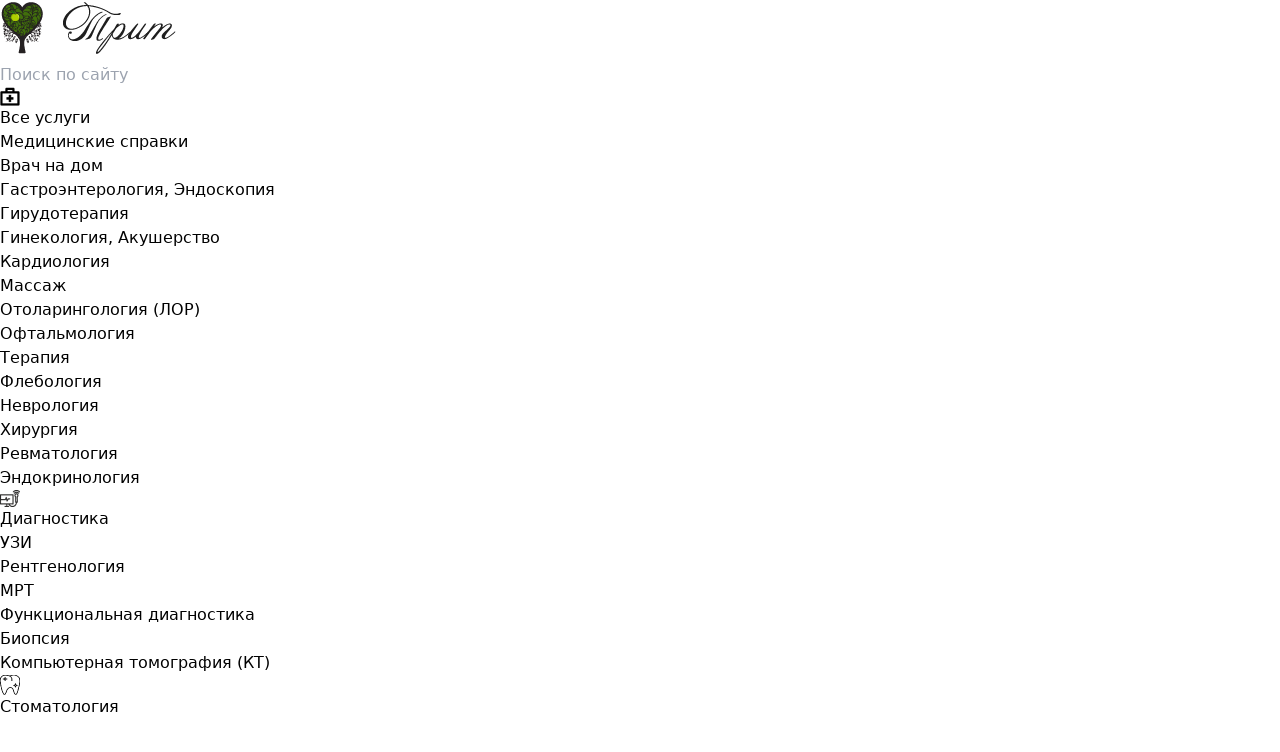

--- FILE ---
content_type: text/html;charset=utf-8
request_url: https://treatclinic.ru/rentgen-nizhnikh-konechnostey/
body_size: 25795
content:
<!doctype html>
<html class="no-js" lang="ru" data-cache-version="1761557193" prefix="og: http://ogp.me/ns#">
<head>
		<title>Рентген нижних конечностей цена в Москве метро Кантемировская, Каширская — клиника Трит</title>
		<meta name="description" content="Сделать рентген ноги нужно в разных случаях, но чаще всего это касается травм – свежих или уже старых, причиняющих резкую или ноющую боль.">
		<meta http-equiv="Content-Type" content="text/html; charset=utf-8">
		<meta name="viewport" content="width=device-width, initial-scale=1, viewport-fit=cover">
		<meta name="format-detection" content="telephone=no">
		<meta name="HandheldFriendly" content="true">
		<meta name="theme-color" content="#009b77">
		<meta property="og:title" content="Рентген нижних конечностей" />
	<meta property="og:description" content="Сделать рентген ноги нужно в разных случаях, но чаще всего это касается травм – свежих или уже старых, причиняющих резкую или ноющую боль." />
	<meta property="og:url" content="https://treatclinic.ru/rentgen-nizhnikh-konechnostey/" />
	<meta property="og:image" content="https://treatclinic.ru/media/116/11636.jpg" />
	<meta property="og:type" content="website" />
	<meta name="twitter:title" content="Рентген нижних конечностей" />
	<meta name="twitter:description" content="Сделать рентген ноги нужно в разных случаях, но чаще всего это касается травм – свежих или уже старых, причиняющих резкую или ноющую боль." />
	<meta name="twitter:url" content="https://treatclinic.ru/rentgen-nizhnikh-konechnostey/" />
	<meta name="twitter:image" content="https://treatclinic.ru/media/116/11636.jpg" />
	<meta name="twitter:type" content="website" />
	<meta name="twitter:card" content="summary" />
	<meta name="yandex-verification" content="411c3775336fd671" />
	<meta name="google-site-verification" content="7Jp38d0RK4Dw0x1ZOg8hCmb7RTimS-KkLjDjP2TiRNk" />
	<meta name="mailru-domain" content="2JsRj0ZXzZIlpmK1" />
		<link rel="icon" type="image/png" href="/media/102/10294.png">
		<link type="application/rss+xml" rel="alternate" href="/rss/">
		
		
			<link rel="stylesheet" type="text/css" media="all" href="/public/new-assets/main-BpP6mcTY.css">
	<link rel="stylesheet" type="text/css" media="all" href="/css/styles.cache.v1761557193.css">
		
		<link rel="stylesheet preload prefetch" href="/gooru/css/fonts/FontAwesome/css/all.min.css?v1761557193" as="style">
		<link rel="preload" href="/gooru/css/fonts/FontAwesome/webfonts/fa-solid-900.woff2" as="font" crossorigin>
		<link rel="preload" href="/gooru/css/fonts/FontAwesome/webfonts/fa-light-300.woff2" as="font" crossorigin>
		<link rel="preload" href="/gooru/css/fonts/FontAwesome/webfonts/fa-regular-400.woff2" as="font" crossorigin>
		<link rel="preload" href="/gooru/css/fonts/FontAwesome/webfonts/fa-brands-400.woff2" as="font" crossorigin>
		<link rel="preload" href="/gooru/css/fonts/Roboto/KFOlCnqEu92Fr1MmWUlfChc4EsA.woff2" as="font" crossorigin>
		<link rel="preload" href="/gooru/css/fonts/Roboto/KFOmCnqEu92Fr1Mu4mxK.woff2" as="font" crossorigin>
		<link rel="preload" href="/gooru/css/fonts/Roboto/KFOlCnqEu92Fr1MmEU9fABc4EsA.woff2" as="font" crossorigin>
		<link rel="preload" href="/gooru/css/fonts/Roboto/KFOmCnqEu92Fr1Mu5mxKOzY.woff2" as="font" crossorigin>
		<link rel="preload" href="/gooru/css/fonts/Roboto/KFOlCnqEu92Fr1MmEU9fBBc4.woff2" as="font" crossorigin>
		<link rel="preload" href="/gooru/css/fonts/Roboto/KFOlCnqEu92Fr1MmWUlfBBc4.woff2" as="font" crossorigin>
		<link rel="preload" href="/gooru/css/fonts/Roboto/KFOlCnqEu92Fr1MmWUlfABc4EsA.woff2" as="font" crossorigin>
	<script type="text/javascript" async src="https://app.comagic.ru/static/cs.min.js?k=4BXbMfnLBBGxzSl6RndRZt9GQeaz6Dft"></script><script>if(!window._teletypeWidget){window._teletypeWidget = window._teletypeWidget || {};!function(){var t = document.getElementsByTagName("app-teletype-root");if (t.length > 0 && _teletypeWidget.init)return;var d = new Date().getTime();var n = document.createElement("script"),c = document.getElementsByTagName("script")[0];n.id = "teletype-widget-embed",n.src = "https://widget.teletype.app/init.js?_=" + d,n.async = !0,n.setAttribute("data-embed-version", "0.1");c.parentNode.insertBefore(n, c);}();document.addEventListener("teletype.ready", function(){console.log("Teletype ready")});window.teletypeExternalId = "2ZJsasX_E-3zH6lSlZUOSFrcrS3EIBPyxFMXyTAVGJRGK9221H0fqHXqarAXamyo";}</script>
	<script>
	</script>
	<link href="https://fonts.googleapis.com/css2?family=Noto+Sans:ital,wght@0,100..900;1,100..900&amp;family=Roboto+Condensed:ital,wght@0,100..900;1,100..900&amp;display=swap" rel="stylesheet">
	<style>
	.pt-16 {
	   padding-top: 64px;
	}
	</style>	
<link rel="stylesheet" type="text/css" media="all" href="/custom/css/styles_wide_blocks.css" /></head>
<body lang="ru" id="body" class="body1754 body-inner desktop-device adaptive corpad modern no-buttons-gradient fix-header font-Arial fix-top fix-top-on asided has-sandwitch-width" data-site-width="1366" data-domain="" data-domain-code="" data-user-group="6" data-webp="1" data-type="services" data-top-type="services" data-sandwitch-width="100%" data-sandwitch-duration="0.3s" data-sandwitch-align="" data-was-method="" data-interface="iService" data-id="954" data-parent="917" data-carousel-auto="0" data-bprefix="adv">
<!-- Yandex.Metrika counter -->
<script type="text/javascript" >
    (function (d, w, c) {
        (w[c] = w[c] || []).push(function() {
            try {
                w.yaCounter50725600 = new Ya.Metrika({
                    id:50725600,
                    clickmap:true,
                    trackLinks:true,
                    accurateTrackBounce:true
                });
            } catch(e) { }
        });
        var n = d.getElementsByTagName("script")[0],
            s = d.createElement("script"),
            f = function () { n.parentNode.insertBefore(s, n); };
        s.type = "text/javascript";
        s.async = true;
        s.src = "https://mc.yandex.ru/metrika/watch.js";
        if (w.opera == "[object Opera]") {
            d.addEventListener("DOMContentLoaded", f, false);
        } else { f(); }
    })(document, window, "yandex_metrika_callbacks");
</script>
<noscript><div><img src="https://mc.yandex.ru/watch/50725600" style="position:absolute; left:-9999px;" alt="" /></div></noscript>
<!-- /Yandex.Metrika counter -->
	<div class="aside-container">
	<div class="aside-content">
		<div class="aside-content-top">
	<a href="/" class="aside-logo"><img alt="" data-src="/media/111/11134.svg" src="data:image/svg+xml,%3Csvg%20xmlns='http://www.w3.org/2000/svg'%20viewBox='0%200%20177%2057'%3E%3C/svg%3E" width="177" height="57" /></a>			<div class="search-block-aside">
	<form method="get" action="/search/" class="form form_direct form-search-simple" accept-charset="utf-8">
		<input type="text" name="q" class="forminput forminput-text" value="" placeholder="Поиск по сайту" maxlength="64" minlength="1" required>
		<button type="submit" title="Найти"></button>
	</form>
</div>		</div>
		<div class="aside-content-center">
			<div class="services-menu-aside">
			<ul class="services-menu-aside-list">
						<li class="services-menu-aside-element open" data-id="633">
							<a href="/lechenie/" class="services-menu-aside-link">
									<span class="services-menu-aside-image"><img alt="" src="/media/102/10255_20_19.png" width="20" height="19" /></span>
								<span class="label">Все услуги</span>
							</a>
			<ul class="services-menu-aside-sublist">
						<li class="services-menu-aside-subelement" data-id="912">
							<a href="/meditsinskie-spravki/" class="services-menu-aside-sublink"><span class="label">Медицинские справки</span></a>
						</li>
						<li class="services-menu-aside-subelement" data-id="417">
							<a href="/vizov-vracha-na-dom/" class="services-menu-aside-sublink"><span class="label">Врач на дом</span></a>
						</li>
						<li class="services-menu-aside-subelement" data-id="418">
							<a href="/gastroenterologiya-endoskopiya/" class="services-menu-aside-sublink"><span class="label">Гастроэнтерология, Эндоскопия</span></a>
						</li>
						<li class="services-menu-aside-subelement" data-id="425">
							<a href="/girudoterapiya/" class="services-menu-aside-sublink"><span class="label">Гирудотерапия</span></a>
						</li>
						<li class="services-menu-aside-subelement" data-id="1076">
							<a href="/ginekologiya-akusherstvo/" class="services-menu-aside-sublink"><span class="label">Гинекология, Акушерство</span></a>
						</li>
						<li class="services-menu-aside-subelement" data-id="542">
							<a href="/kardiologiya/" class="services-menu-aside-sublink"><span class="label">Кардиология</span></a>
						</li>
						<li class="services-menu-aside-subelement" data-id="554">
							<a href="/massazh/" class="services-menu-aside-sublink"><span class="label">Массаж</span></a>
						</li>
						<li class="services-menu-aside-subelement" data-id="591">
							<a href="/otolaringologiya-lor/" class="services-menu-aside-sublink"><span class="label">Отоларингология (ЛОР)</span></a>
						</li>
						<li class="services-menu-aside-subelement" data-id="616">
							<a href="/oftalmologiya/" class="services-menu-aside-sublink"><span class="label">Офтальмология</span></a>
						</li>
						<li class="services-menu-aside-subelement" data-id="713">
							<a href="/terapiya/" class="services-menu-aside-sublink"><span class="label">Терапия</span></a>
						</li>
						<li class="services-menu-aside-subelement" data-id="808">
							<a href="/flebologiya/" class="services-menu-aside-sublink"><span class="label">Флебология</span></a>
						</li>
						<li class="services-menu-aside-subelement" data-id="563">
							<a href="/nevrologiya/" class="services-menu-aside-sublink"><span class="label">Неврология</span></a>
						</li>
						<li class="services-menu-aside-subelement" data-id="818">
							<a href="/khirurgiya/" class="services-menu-aside-sublink"><span class="label">Хирургия</span></a>
						</li>
						<li class="services-menu-aside-subelement" data-id="655">
							<a href="/revmatologiya/" class="services-menu-aside-sublink"><span class="label">Ревматология</span></a>
						</li>
						<li class="services-menu-aside-subelement" data-id="835">
							<a href="/endokrinologiya/" class="services-menu-aside-sublink"><span class="label">Эндокринология</span></a>
						</li>
			</ul>
						</li>
						<li class="services-menu-aside-element open" data-id="850">
							<a href="/diagnostika/" class="services-menu-aside-link">
									<span class="services-menu-aside-image"><img alt="" src="/media/102/10283_20_17.png" width="20" height="17" /></span>
								<span class="label">Диагностика</span>
							</a>
			<ul class="services-menu-aside-sublist">
						<li class="services-menu-aside-subelement" data-id="725">
							<a href="/uzi/" class="services-menu-aside-sublink"><span class="label">УЗИ</span></a>
						</li>
						<li class="services-menu-aside-subelement" data-id="917">
							<a href="/rentgen/" class="services-menu-aside-sublink"><span class="label">Рентгенология</span></a>
						</li>
						<li class="services-menu-aside-subelement" data-id="957">
							<a href="/mrt/" class="services-menu-aside-sublink"><span class="label">МРТ</span></a>
						</li>
						<li class="services-menu-aside-subelement" data-id="803">
							<a href="/funktsionalnaya-diagnostika/" class="services-menu-aside-sublink"><span class="label">Функциональная диагностика</span></a>
						</li>
						<li class="services-menu-aside-subelement" data-id="377">
							<a href="/biopsiya/" class="services-menu-aside-sublink"><span class="label">Биопсия</span></a>
						</li>
						<li class="services-menu-aside-subelement" data-id="1170">
							<a href="/kt/" class="services-menu-aside-sublink"><span class="label">Компьютерная томография (КТ)</span></a>
						</li>
			</ul>
						</li>
						<li class="services-menu-aside-element open" data-id="202">
							<a href="/stomatologiya/" class="services-menu-aside-link">
									<span class="services-menu-aside-image"><img alt="" src="/media/890/8908_20_20.png" width="20" height="20" /></span>
								<span class="label">Стоматология</span>
							</a>
			<ul class="services-menu-aside-sublist">
						<li class="services-menu-aside-subelement" data-id="1">
							<a href="/implantatsiya-zubov/" class="services-menu-aside-sublink"><span class="label">Имплантация зубов</span></a>
						</li>
						<li class="services-menu-aside-subelement" data-id="9">
							<a href="/esteticheskaya-stomatologiya/" class="services-menu-aside-sublink"><span class="label">Эстетическая стоматология</span></a>
						</li>
						<li class="services-menu-aside-subelement" data-id="667">
							<a href="/ortodontiya/" class="services-menu-aside-sublink"><span class="label">Ортодонтия</span></a>
						</li>
						<li class="services-menu-aside-subelement" data-id="676">
							<a href="/parodontologiya/" class="services-menu-aside-sublink"><span class="label">Пародонтология</span></a>
						</li>
						<li class="services-menu-aside-subelement" data-id="680">
							<a href="/khirurgicheskaya-stomatologiya/" class="services-menu-aside-sublink"><span class="label">Хирургическая стоматология</span></a>
						</li>
						<li class="services-menu-aside-subelement" data-id="682">
							<a href="/detskaya-stomatologiya/" class="services-menu-aside-sublink"><span class="label">Детская стоматология</span></a>
						</li>
						<li class="services-menu-aside-subelement" data-id="688">
							<a href="/ortopediya/" class="services-menu-aside-sublink"><span class="label">Ортопедия</span></a>
						</li>
						<li class="services-menu-aside-subelement" data-id="707">
							<a href="/terapevticheskaya-stomatologiya/" class="services-menu-aside-sublink"><span class="label">Терапевтическая стоматология</span></a>
						</li>
			</ul>
						</li>
						<li class="services-menu-aside-element open" data-id="370">
							<a href="/analizi/" class="services-menu-aside-link">
									<span class="services-menu-aside-image"><img alt="Анализы (лаборатория)" src="/media/115/11503_20_20.jpg" width="20" height="20" /></span>
								<span class="label">Анализы</span>
							</a>
			<ul class="services-menu-aside-sublist">
						<li class="services-menu-aside-subelement" data-id="914">
							<a href="/analiz-na-koronavirus/" class="services-menu-aside-sublink"><span class="label">Анализ на коронавирус</span></a>
						</li>
						<li class="services-menu-aside-subelement" data-id="982">
							<a href="https://treatclinic.ru/obshcheklinicheskie-issledovaniya/" class="services-menu-aside-sublink"><span class="label">Общеклинические исследования</span></a>
						</li>
						<li class="services-menu-aside-subelement" data-id="983">
							<a href="https://treatclinic.ru/biokhimicheskie-issledovaniya-krovi/" class="services-menu-aside-sublink"><span class="label">Биохимические исследования крови</span></a>
						</li>
						<li class="services-menu-aside-subelement" data-id="984">
							<a href="https://treatclinic.ru/gormonalnye-issledovaniya/" class="services-menu-aside-sublink"><span class="label">Гормональные исследования</span></a>
						</li>
						<li class="services-menu-aside-subelement" data-id="985">
							<a href="https://treatclinic.ru/infektsionnaya-serologiya/" class="services-menu-aside-sublink"><span class="label">Инфекционная серология</span></a>
						</li>
						<li class="services-menu-aside-subelement" data-id="986">
							<a href="https://treatclinic.ru/ptsr-diagnostika/" class="services-menu-aside-sublink"><span class="label">ПЦР - диагностика</span></a>
						</li>
						<li class="services-menu-aside-subelement" data-id="987">
							<a href="https://treatclinic.ru/issledovanie-biotsenoza-urogenitalnogo-trakta/" class="services-menu-aside-sublink"><span class="label">Исследование биоценоза урогенитального тракта</span></a>
						</li>
						<li class="services-menu-aside-subelement" data-id="988">
							<a href="https://treatclinic.ru/bakteriologiya/" class="services-menu-aside-sublink"><span class="label">Бактериология</span></a>
						</li>
						<li class="services-menu-aside-subelement" data-id="989">
							<a href="https://treatclinic.ru/immunologicheskie-issledovaniya/" class="services-menu-aside-sublink"><span class="label">Иммунологические исследования</span></a>
						</li>
						<li class="services-menu-aside-subelement" data-id="990">
							<a href="https://treatclinic.ru/autoimmunnye-issledovaniya/" class="services-menu-aside-sublink"><span class="label">Аутоиммунные исследования</span></a>
						</li>
			</ul>
						</li>
						<li class="services-menu-aside-element open" data-id="430">
							<a href="/dlya-zhenschini/" class="services-menu-aside-link">
									<span class="services-menu-aside-image"><img alt="" src="/media/944/9444_20_20.png" width="20" height="20" /></span>
								<span class="label">Для женщины</span>
							</a>
			<ul class="services-menu-aside-sublist">
						<li class="services-menu-aside-subelement" data-id="429">
							<a href="/ginekologiya-akusherstvo/" class="services-menu-aside-sublink"><span class="label">Гинекология, Акушерство</span></a>
						</li>
						<li class="services-menu-aside-subelement" data-id="433">
							<a href="/mammologiya/" class="services-menu-aside-sublink"><span class="label">Маммология</span></a>
						</li>
						<li class="services-menu-aside-subelement" data-id="826">
							<a href="/intimnaya-khirurgiya/" class="services-menu-aside-sublink"><span class="label">Интимная хирургия</span></a>
						</li>
						<li class="services-menu-aside-subelement" data-id="968">
							<a href="/konturnaya-intimnaya-plastika/" class="services-menu-aside-sublink"><span class="label">Контурная интимная пластика</span></a>
						</li>
			</ul>
						</li>
						<li class="services-menu-aside-element open" data-id="630">
							<a href="/pediatriya/" class="services-menu-aside-link">
									<span class="services-menu-aside-image"><img alt="" src="/media/102/10252_20_20.png" width="20" height="20" /></span>
								<span class="label">Педиатрия</span>
							</a>
			<ul class="services-menu-aside-sublist">
						<li class="services-menu-aside-subelement" data-id="631">
							<a href="/detskaya-dispanserizatsiya/" class="services-menu-aside-sublink"><span class="label">Детская диспансеризация</span></a>
						</li>
						<li class="services-menu-aside-subelement" data-id="632">
							<a href="/detskiy-massazh/" class="services-menu-aside-sublink"><span class="label">Детский массаж</span></a>
						</li>
						<li class="services-menu-aside-subelement" data-id="634">
							<a href="/spravki-v-shkolu-i-detskiy-sad/" class="services-menu-aside-sublink"><span class="label">Справки в школу и детский сад</span></a>
						</li>
						<li class="services-menu-aside-subelement" data-id="636">
							<a href="/platniy-pediatr/" class="services-menu-aside-sublink"><span class="label">Платный педиатр</span></a>
						</li>
						<li class="services-menu-aside-subelement" data-id="637">
							<a href="/priem-pediatra/" class="services-menu-aside-sublink"><span class="label">Прием педиатра</span></a>
						</li>
			</ul>
						</li>
						<li class="services-menu-aside-element open" data-id="387">
							<a href="/vaktsinatsiya/" class="services-menu-aside-link">
									<span class="services-menu-aside-image"><img alt="" src="/media/933/9333_20_20.png" width="20" height="20" /></span>
								<span class="label">Вакцинация</span>
							</a>
			<ul class="services-menu-aside-sublist">
						<li class="services-menu-aside-subelement" data-id="388">
							<a href="/vaktsini-po-nazvaniyu/" class="services-menu-aside-sublink"><span class="label">Вакцины по названию</span></a>
						</li>
						<li class="services-menu-aside-subelement" data-id="390">
							<a href="/vaktsini-po-naznacheniyu/" class="services-menu-aside-sublink"><span class="label">Вакцины по назначению</span></a>
						</li>
						<li class="services-menu-aside-subelement" data-id="414">
							<a href="/vaktsinatsiya-detey/" class="services-menu-aside-sublink"><span class="label">Вакцинация детей</span></a>
						</li>
			</ul>
						</li>
						<li class="services-menu-aside-element open" data-id="638">
							<a href="/proktologiya/" class="services-menu-aside-link">
									<span class="services-menu-aside-image"><img alt="" src="/media/109/10973.svg" width="20" height="20" /></span>
								<span class="label">Проктология</span>
							</a>
			<ul class="services-menu-aside-sublist">
						<li class="services-menu-aside-subelement" data-id="639">
							<a href="/analnaya-treschina/" class="services-menu-aside-sublink"><span class="label">Анальная трещина</span></a>
						</li>
						<li class="services-menu-aside-subelement" data-id="640">
							<a href="/gemorroy/" class="services-menu-aside-sublink"><span class="label">Геморрой</span></a>
						</li>
						<li class="services-menu-aside-subelement" data-id="643">
							<a href="/paraproktit/" class="services-menu-aside-sublink"><span class="label">Парапроктит</span></a>
						</li>
						<li class="services-menu-aside-subelement" data-id="644">
							<a href="/epitelialniy-kopchikoviy-khod-ekkh/" class="services-menu-aside-sublink"><span class="label">Эпителиальный копчиковый ход — ЭКХ</span></a>
						</li>
						<li class="services-menu-aside-subelement" data-id="645">
							<a href="/analnie-kondilomi/" class="services-menu-aside-sublink"><span class="label">Анальные кондиломы</span></a>
						</li>
						<li class="services-menu-aside-subelement" data-id="646">
							<a href="/proktit/" class="services-menu-aside-sublink"><span class="label">Проктит</span></a>
						</li>
						<li class="services-menu-aside-subelement" data-id="647">
							<a href="/svischi-pryamoy-kishki/" class="services-menu-aside-sublink"><span class="label">Свищи прямой кишки</span></a>
						</li>
						<li class="services-menu-aside-subelement" data-id="648">
							<a href="/diagnostika-proktologa/" class="services-menu-aside-sublink"><span class="label">Диагностика</span></a>
						</li>
						<li class="services-menu-aside-subelement" data-id="651">
							<a href="/proktolog-v-moskve/" class="services-menu-aside-sublink"><span class="label">Проктолог в Москве</span></a>
						</li>
						<li class="services-menu-aside-subelement" data-id="652">
							<a href="/platniy-proktolog/" class="services-menu-aside-sublink"><span class="label">Платный проктолог</span></a>
						</li>
						<li class="services-menu-aside-subelement" data-id="653">
							<a href="/priem-proktologa/" class="services-menu-aside-sublink"><span class="label">Прием проктолога</span></a>
						</li>
						<li class="services-menu-aside-subelement" data-id="654">
							<a href="/narkoz-v-proktologii/" class="services-menu-aside-sublink"><span class="label">Наркоз в проктологии</span></a>
						</li>
			</ul>
						</li>
						<li class="services-menu-aside-element open" data-id="754">
							<a href="/urologiya/" class="services-menu-aside-link">
									<span class="services-menu-aside-image"><img alt="" src="/media/109/10974.svg" width="20" height="20" /></span>
								<span class="label">Урология</span>
							</a>
			<ul class="services-menu-aside-sublist">
						<li class="services-menu-aside-subelement" data-id="755">
							<a href="/lechenie-urologicheskikh-zabolevaniy/" class="services-menu-aside-sublink"><span class="label">Лечение урологических заболеваний</span></a>
						</li>
						<li class="services-menu-aside-subelement" data-id="758">
							<a href="/obrezanie-tsirkumzitsio/" class="services-menu-aside-sublink"><span class="label">Обрезание (циркумзицио)</span></a>
						</li>
						<li class="services-menu-aside-subelement" data-id="760">
							<a href="/diagnostika-urologicheskikh-zabolevaniy/" class="services-menu-aside-sublink"><span class="label">Диагностика урологических заболеваний</span></a>
						</li>
						<li class="services-menu-aside-subelement" data-id="763">
							<a href="/urologicheskie-zabolevaniya/" class="services-menu-aside-sublink"><span class="label">Урологические заболевания</span></a>
						</li>
						<li class="services-menu-aside-subelement" data-id="796">
							<a href="/urolog-v-moskve/" class="services-menu-aside-sublink"><span class="label">Уролог в Москве</span></a>
						</li>
						<li class="services-menu-aside-subelement" data-id="797">
							<a href="/platniy-urolog/" class="services-menu-aside-sublink"><span class="label">Платный уролог</span></a>
						</li>
						<li class="services-menu-aside-subelement" data-id="798">
							<a href="/priem-urologa/" class="services-menu-aside-sublink"><span class="label">Прием уролога</span></a>
						</li>
						<li class="services-menu-aside-subelement" data-id="799">
							<a href="/profilaktika-urologicheskikh-zabolevaniy/" class="services-menu-aside-sublink"><span class="label">Профилактика урологических заболеваний</span></a>
						</li>
						<li class="services-menu-aside-subelement" data-id="800">
							<a href="/nashe-oborudovanie-urologiya/" class="services-menu-aside-sublink"><span class="label">Наше оборудование</span></a>
						</li>
			</ul>
						</li>
						<li class="services-menu-aside-element open" data-id="993">
							<a href="/kapelnitsi/" class="services-menu-aside-link">
									<span class="services-menu-aside-image"><img alt="" src="/media/109/10975.svg" width="20" height="20" /></span>
								<span class="label">Капельницы</span>
							</a>
			<ul class="services-menu-aside-sublist">
						<li class="services-menu-aside-subelement" data-id="994">
							<a href="/kapelnitsa-zolushka-cinderella/" class="services-menu-aside-sublink"><span class="label">Капельница «Золушка» (Cinderella)</span></a>
						</li>
						<li class="services-menu-aside-subelement" data-id="995">
							<a href="/kapelnitsa-laennek/" class="services-menu-aside-sublink"><span class="label">Капельница «Лаеннек»</span></a>
						</li>
						<li class="services-menu-aside-subelement" data-id="996">
							<a href="/kapelnitsa-relaks/" class="services-menu-aside-sublink"><span class="label">Капельница «Релакс»</span></a>
						</li>
						<li class="services-menu-aside-subelement" data-id="997">
							<a href="/kapelnitsa-relaks-plus/" class="services-menu-aside-sublink"><span class="label">Капельница «Релакс +»</span></a>
						</li>
						<li class="services-menu-aside-subelement" data-id="998">
							<a href="/kapelnitsa-ochischenie/" class="services-menu-aside-sublink"><span class="label">Капельница «Очищение»</span></a>
						</li>
						<li class="services-menu-aside-subelement" data-id="999">
							<a href="/kapelnitsa-alkogol-i-zdorove/" class="services-menu-aside-sublink"><span class="label">Капельница «Алкоголь и Здоровье»</span></a>
						</li>
						<li class="services-menu-aside-subelement" data-id="1000">
							<a href="/kapelnitsa-bioenergiya/" class="services-menu-aside-sublink"><span class="label">Капельница «Биоэнергия»</span></a>
						</li>
						<li class="services-menu-aside-subelement" data-id="1001">
							<a href="/kapelnitsa-sila-i-um/" class="services-menu-aside-sublink"><span class="label">Капельница «Сила и ум»</span></a>
						</li>
						<li class="services-menu-aside-subelement" data-id="1002">
							<a href="/kapelnitsa-immunitet/" class="services-menu-aside-sublink"><span class="label">Капельница «Иммунитет»</span></a>
						</li>
						<li class="services-menu-aside-subelement" data-id="1003">
							<a href="/kapelnitsa-vosstanovlenie-posle-covid-19/" class="services-menu-aside-sublink"><span class="label">Капельница «Восстановление после Covid-19»</span></a>
						</li>
						<li class="services-menu-aside-subelement" data-id="1004">
							<a href="/kapelnitsa-vitamin/" class="services-menu-aside-sublink"><span class="label">Капельница «Витамин»</span></a>
						</li>
						<li class="services-menu-aside-subelement" data-id="1005">
							<a href="/kapelnitsa-podderzhka-pecheni/" class="services-menu-aside-sublink"><span class="label">Капельница «Поддержка печени»</span></a>
						</li>
			</ul>
						</li>
						<li class="services-menu-aside-element open" data-id="801">
							<a href="/fizioterapiya/" class="services-menu-aside-link">
									<span class="services-menu-aside-image"><img alt="" src="/media/109/10976.svg" width="20" height="20" /></span>
								<span class="label">Физиотерапия</span>
							</a>
			<ul class="services-menu-aside-sublist">
						<li class="services-menu-aside-subelement" data-id="588">
							<a href="/ozonoterapiya/" class="services-menu-aside-sublink"><span class="label">Озонотерапия</span></a>
						</li>
						<li class="services-menu-aside-subelement" data-id="802">
							<a href="/limfodrenazhniy-massazh/" class="services-menu-aside-sublink"><span class="label">Лимфодренажный массаж</span></a>
						</li>
						<li class="services-menu-aside-subelement" data-id="896">
							<a href="/vlok/" class="services-menu-aside-sublink"><span class="label">ВЛОК</span></a>
						</li>
			</ul>
						</li>
						<li class="services-menu-aside-element open" data-id="498">
							<a href="/dermatologiya-kosmetologiya-trikhologiya/" class="services-menu-aside-link">
									<span class="services-menu-aside-image"><img alt="" src="/media/103/10353_20_20.png" width="20" height="20" /></span>
								<span class="label">Косметология</span>
							</a>
			<ul class="services-menu-aside-sublist">
						<li class="services-menu-aside-subelement" data-id="980">
							<a href="/dermatologiya/" class="services-menu-aside-sublink"><span class="label">Дерматология</span></a>
						</li>
						<li class="services-menu-aside-subelement" data-id="981">
							<a href="/kosmetologiya/" class="services-menu-aside-sublink"><span class="label">Косметология</span></a>
						</li>
						<li class="services-menu-aside-subelement" data-id="516">
							<a href="/lazernaya-epilyatsiya/" class="services-menu-aside-sublink"><span class="label">Лазерная эпиляция</span></a>
						</li>
						<li class="services-menu-aside-subelement" data-id="536">
							<a href="/ozonoterapiya-dlya-zhenshin/" class="services-menu-aside-sublink"><span class="label">Озонотерапия</span></a>
						</li>
			</ul>
						</li>
						<li class="services-menu-aside-element" data-id="1007">
							<a href="/peresadka-volos/" class="services-menu-aside-link">
									<span class="services-menu-aside-image"><img alt="" src="/media/111/11110.svg" width="20" height="20" /></span>
								<span class="label">Пересадка волос</span>
							</a>
						</li>
						<li class="services-menu-aside-element" data-id="1062">
							<a href="/polis-oms/" class="services-menu-aside-link">
									<span class="services-menu-aside-image"><img alt="" src="/media/113/11315_20_20.png" width="20" height="20" /></span>
								<span class="label">Полис ОМС</span>
							</a>
						</li>
						<li class="services-menu-aside-element open" data-id="1054">
							<a href="/chekapi/" class="services-menu-aside-link">
									<span class="services-menu-aside-image"><img alt="" src="/media/111/11116.svg" width="20" height="20" /></span>
								<span class="label">Чекапы</span>
							</a>
			<ul class="services-menu-aside-sublist">
						<li class="services-menu-aside-subelement" data-id="1055">
							<a href="/planirovanie-semi-dlya-muzhchin/" class="services-menu-aside-sublink"><span class="label">Планирование семьи для мужчин</span></a>
						</li>
						<li class="services-menu-aside-subelement" data-id="1056">
							<a href="/profilaktika-onkozabolevaniy-dlya-zhenschin/" class="services-menu-aside-sublink"><span class="label">Профилактика онкозаболеваний для женщин</span></a>
						</li>
						<li class="services-menu-aside-subelement" data-id="1057">
							<a href="/planirovanie-beremennosti-rasshirenniy/" class="services-menu-aside-sublink"><span class="label">Планирование беременности (расширенный)</span></a>
						</li>
						<li class="services-menu-aside-subelement" data-id="1058">
							<a href="/planirovanie-beremennosti-mini/" class="services-menu-aside-sublink"><span class="label">Планирование беременности (мини)</span></a>
						</li>
						<li class="services-menu-aside-subelement" data-id="1074">
							<a href="/chek-ap-dlya-muzhchin-kompleksnoe-obsledovanie-organizma/" class="services-menu-aside-sublink"><span class="label">Чек-ап для мужчин. Комплексное обследование организма</span></a>
						</li>
						<li class="services-menu-aside-subelement" data-id="1075">
							<a href="/chek-ap-dlya-zhenschin-kompleksnoe-obsledovanie-organizma/" class="services-menu-aside-sublink"><span class="label">Чек-ап для женщин. Комплексное обследование организма</span></a>
						</li>
			</ul>
						</li>
			</ul>
</div>			<div class="px-5">
<div class="good-place-mini">
	<div class="good-place-mini__logo-container">
		<img width="35" height="50" src="/public/new-assets/good-place-mini.svg" alt="Яндекс Хорошее место" loading="lazy">
	</div>
	<div class="good-place-mini__content">
		<a href="https://yandex.ru/maps/-/CLRpFELJ" class="good-place-mini__title stretch-link" rel="nofollow" target="_blank">
			Хорошее место
		</a>
		<div class="good-place-mini__badges">
			<div class="good-place-mini__badge">
				<span class="good-place-mini__desc">
					Яндекс.карты
				</span>
			</div>
			<div class="good-place-mini__badge">
				<span class="good-place-mini__desc">5</span>
				<i class="icon-f-star good-place-mini__star"></i>
			</div>
		</div>
	</div>
</div>
</div>
		</div>
		<div class="aside-content-bottom">
						<div class="aside-contact">
				<div class="aside-working-hours">Пн-Cб: с 9 до 21, Вс: с 9 до 20</div>
				<div class="adv-group adv-social_247">
	<ul>
		<li data-id="333" data-b-group-code="social_247">
							<a href="https://www.youtube.com/@treatclinic/" target="_blank" rel="nofollow noreferrer">
						<img alt="" src="/media/111/11136.png" width="24" height="17" />
						</a>
				</li><li data-id="365" data-b-group-code="social_247">
							<a href="https://vk.com/treat_clinic" rel="nofollow">
						<img alt="" src="/media/111/11137.svg" width="24" height="24" />
						</a>
				</li><li data-id="360" data-b-group-code="social_247">
							<a href="/otzivi/" rel="nofollow">
						<img alt="" src="/media/125/12572.png" width="101" height="24" />
						</a>
				</li><li data-id="464" data-b-group-code="social_247">
						<div class="b-text protect-margin"><a href="https://wa.me/79671340666"><img alt="" src="/media/107/10714.png" style="width: 25px; height: 25px; float:left;" />Написать в WhatsApp</a></div>
				</li>
	</ul>
</div>
				<div class="aside-phone-block">
					<!--<div class="aside-phone-block-header">Многоканальный телефон</div>-->
					<!-- <a href="tel:+79671340666" class="phone aside-phone" id="comagic_phone_1">+7 (495) 134-06-66</a>-->
<a href="tel:+74951340666" class="phone aside-phone" id="comagic_phone_1">+7 (495) 134-06-66</a>
				</div>
			</div>
		</div>
	</div>
</div>	<div id="main" itemscope itemtype="http://schema.org/WebPage">
		<meta itemprop="name" content="Рентген нижних конечностей цена в Москве метро Кантемировская, Каширская — клиника Трит"><meta itemprop="description" content="Сделать рентген ноги нужно в разных случаях, но чаще всего это касается травм – свежих или уже старых, причиняющих резкую или ноющую боль."><link itemprop="url" href="https://treatclinic.ru/rentgen-nizhnikh-konechnostey/"><link itemprop="primaryImageOfPage" href="https://treatclinic.ru/media/116/11636.jpg">
		<header id="top" data-fx="1">
	<div class="layout">
				<div id="toptable">
			<div id="topleft-logo" class="hasnt-adaptive trim-empty">
				<a href="/" id="logo"><img alt="" src="/media/111/11133.svg" width="220" height="70" /></a href="/">
</div>									
			<UL class="top-menu-simple">
			<LI class="selected"><a href="/services/" data-page-type="services">Услуги</a></LI>
			<LI><a href="/pricelist/" data-page-type="prices">Цены</a></LI>
			<LI><a href="/aktsii/">Акции</a></LI>
			<LI><a href="/spetsialisti/" data-page-type="specialists">Специалисты</a></LI>
			<LI><a href="/contact/">Контакты</a></LI>
</UL>						<button type="button" class="big-search-submit-modern search-opener font-icon"> </button>
<div class="big-search-openable-container">
	<div class="inner">
		<form method="get" action="/search/" class="form form_direct big-search-form" accept-charset="utf-8">
			<div class="big-search">
				<button type="submit" class="big-search-submit button-gradient"></button>
				<div class="big-search-input"><input type="text" name="q" class="forminput forminput-text nofocus" value="" placeholder="Поиск по сайту" maxlength="64" minlength="1" required></div>
			</div>
		</form>
	</div>
</div>			
				<div id="top-contact" class="contact top-block place-right">
					<div class="contact-content">
						<div class="tc-container">
			<div class="tc-left"><a class="tc-phone" id="comagic_phone_1" href="tel:+74951340666"><span class="label">+7 (495) 134-06-66 </span></a><a href="https://wa.me/79671340666" class="wa-button"><span class="label">Написать в вотсап</span></a></div>
			<!--<div class="tc-right"><a href="javascript: Localization.feedback();" class="order-button">Заказать звонок</a></div>-->
			<!--<div class="tc-right"><a href="https://treatclinic.ru/office/" class="order-button" target="_blank">Личный кабинет</a></div>-->
			<div class="tc-right"><a href="https://treatclinic.ru/zapis-na-vizit/" class="order-button top-online"><span class="label">Онлайн запись</span></a></div>
			<div class="tc-right"><a href="https://treatclinic.ru/office/" class="order-button top-lk"><span class="label">Личный кабинет</span></a></div>
			</div>
					</div>
				</div>
						<div id="adaptive-opener-block-top" class="position- has-width">
	<button type="button" class="font-icon sandwitch-icon menu-icon-big open-dd" data-delay="0" data-dd-width="no" data-event="click" data-icon-type="dots" data-dd=".adaptive-menu"></button>
</div>
		</div>
		<div id="toptable2" class="trim-empty">
						<div id="toptable2-menu" class="trim-empty"></div>
		</div>
					</div>
	</header><!--<div id="dantistoff-subtop">
	<div class="layout">
		<div id="dantistoff-subtop-left">
			<span id="dantistoff-subtop-247-label">Пн-Cб: с 9 до 21, Вс: с 9 до 20</span>
			<div class="adv-group adv-social_247">
	<ul>
		<li data-id="333" data-b-group-code="social_247">
							<a href="https://www.youtube.com/@treatclinic/" target="_blank" rel="nofollow noreferrer">
						<img alt="" src="/media/111/11136.png" width="24" height="17" />
						</a>
				</li><li data-id="365" data-b-group-code="social_247">
							<a href="https://vk.com/treat_clinic" rel="nofollow">
						<img alt="" src="/media/111/11137.svg" width="24" height="24" />
						</a>
				</li><li data-id="360" data-b-group-code="social_247">
							<a href="/otzivi/" rel="nofollow">
						<img alt="" src="/media/125/12572.png" width="101" height="24" />
						</a>
				</li><li data-id="464" data-b-group-code="social_247">
						<div class="b-text protect-margin"><a href="https://wa.me/79671340666"><img alt="" src="/media/107/10714.png" style="width: 25px; height: 25px; float:left;" />Написать в WhatsApp</a></div>
				</li>
	</ul>
</div>
		</div>
		<div id="dantistoff-subtop-right">
			<span id="dantistoff-subtop-phone-label">Многоканальный телефон</span> <a href="tel:+79671340666" class="phone" id="comagic_phone_1">+7 (495) 134-06-66</a>
		</div>
	</div>
</div>
-->
<div class="icon-menu menu-leveled3 table transparent full-widthed">
	<div class="layout">
							<ul class="level0">
								<li class="menu-opener toggler"><a href="#"><span class="label">Меню</span></a></li>
								<li class="open">
										<a href="/lechenie/">
												<span class="img hover"><img alt="" src="/media/102/10255_20_19.png" width="20" height="19" /></span>
												<span class="img"><img alt="" src="/media/102/10255_20_19.png" width="20" height="19" /></span>
											<span class="label">Все услуги</span>
										</a>
											<ul class="level1 l1">
														<li class="menu-leveled3-li#class_with_space#" data-id="912">
																<div class="menu-leveled3-image">
																	<a href="/meditsinskie-spravki/"><img alt="" src="/media/107/10713.png" width="55" height="55" /></a>
																</div>
															<a href="/meditsinskie-spravki/" class="level3-link"><span class="label">Медицинские справки</span></a>
														</li>
														<li class="menu-leveled3-li#class_with_space#" data-id="417">
																<div class="menu-leveled3-image">
																	<a href="/vizov-vracha-na-dom/"><img alt="" src="/media/939/9390.png" width="55" height="55" /></a>
																</div>
															<a href="/vizov-vracha-na-dom/" class="level3-link"><span class="label">Врач на дом</span></a>
														</li>
														<li class="menu-leveled3-li#class_with_space#" data-id="418">
															<a href="/gastroenterologiya-endoskopiya/" class="level3-link"><span class="label">Гастроэнтерология, Эндоскопия</span></a>
											<ul class="level2">
												<li class="menu-leveled3-subli#class_with_space#" data-id="423"><a href="/gastroskopiya/" class="level3-sublink"><span class="label">Гастроскопия</span></a></li><li class="menu-leveled3-subli#class_with_space#" data-id="424"><a href="/diagnostika-zabolevaniy-zhkt/" class="level3-sublink"><span class="label">Диагностика заболеваний ЖКТ</span></a></li>
											</ul>
														</li>
														<li class="menu-leveled3-li#class_with_space#" data-id="425">
															<a href="/girudoterapiya/" class="level3-link"><span class="label">Гирудотерапия</span></a>
											<ul class="level2">
												<li class="menu-leveled3-subli#class_with_space#" data-id="426"><a href="/metodi-girudoterapii/" class="level3-sublink"><span class="label">Методы гирудотерапии</span></a></li><li class="menu-leveled3-subli#class_with_space#" data-id="427"><a href="/lechenie-varikoza-piyavkami/" class="level3-sublink"><span class="label">Лечение варикоза пиявками</span></a></li><li class="menu-leveled3-subli#class_with_space#" data-id="428"><a href="/girudoterapiya-v-ginekologii/" class="level3-sublink"><span class="label">Гирудотерапия в гинекологии </span></a></li>
											</ul>
														</li>
														<li class="menu-leveled3-li#class_with_space#" data-id="1076">
																<div class="menu-leveled3-image">
																	<a href="/ginekologiya-akusherstvo/"><img alt="" src="/media/124/12407_151_100.jpg" width="151" height="100" /></a>
																</div>
															<a href="/ginekologiya-akusherstvo/" class="level3-link"><span class="label">Гинекология, Акушерство</span></a>
											<ul class="level2">
												<li class="menu-leveled3-subli#class_with_space#" data-id="1077"><a href="/ginekologiya-diagnostika-i-lechenie/" class="level3-sublink"><span class="label">Диагностика</span></a></li><li class="menu-leveled3-subli#class_with_space#" data-id="1085"><a href="/ginekologiya-lechenie/" class="level3-sublink"><span class="label">Лечение</span></a></li><li class="menu-leveled3-subli#class_with_space#" data-id="1153"><a href="https://treat-ginekolog.ru/intimnaya-plastika-dlya-zhenschin" class="level3-sublink"><span class="label">Контурная пластика</span></a></li><li class="menu-leveled3-subli#class_with_space#" data-id="1106"><a href="/ginekologicheskie-zabolevaniya/" class="level3-sublink"><span class="label">Заболевания</span></a></li><li class="menu-leveled3-subli#class_with_space#" data-id="1101"><a href="/vedenie-beremennosti/" class="level3-sublink"><span class="label">Акушерство</span></a></li><li class="menu-leveled3-subli#class_with_space#" data-id="1100"><a href="/detskaya-ginekologiya/" class="level3-sublink"><span class="label">Детская гинекология</span></a></li><li class="menu-leveled3-subli#class_with_space#" data-id="1151"><a href="/ginekolog-v-moskve/" class="level3-sublink"><span class="label">Гинеколог в Москве</span></a></li><li class="menu-leveled3-subli#class_with_space#" data-id="1154"><a href="https://treat-ginekolog.ru/intimnaya-plasticheskaya-khirurgiya-dlya-zhenschin" class="level3-sublink"><span class="label">Интимная пластическая хирургия</span></a></li><li class="menu-leveled3-subli#class_with_space#" data-id="1152"><a href="/profilaktika-ginekologicheskikh-zabolevaniy/" class="level3-sublink"><span class="label">Профилактика гинекологических <br>заболеваний</span></a></li>
											</ul>
														</li>
														<li class="menu-leveled3-li#class_with_space#" data-id="542">
																<div class="menu-leveled3-image">
																	<a href="/kardiologiya/"><img alt="" src="/media/103/10354.png" width="50" height="50" /></a>
																</div>
															<a href="/kardiologiya/" class="level3-link"><span class="label">Кардиология</span></a>
											<ul class="level2">
												<li class="menu-leveled3-subli#class_with_space#" data-id="543"><a href="/diagnostika-kardiologicheskikh-zabolevaniy/" class="level3-sublink"><span class="label">Диагностика кардиологических <br>заболеваний</span></a></li><li class="menu-leveled3-subli#class_with_space#" data-id="544"><a href="/kholterovskoe-monitorirovanie/" class="level3-sublink"><span class="label">Холтеровское мониторирование</span></a></li>
											</ul>
														</li>
														<li class="menu-leveled3-li#class_with_space#" data-id="554">
															<a href="/massazh/" class="level3-link"><span class="label">Массаж</span></a>
											<ul class="level2">
												<li class="menu-leveled3-subli#class_with_space#" data-id="555"><a href="/vidi-massazha/" class="level3-sublink"><span class="label">Виды массажа</span></a></li>
											</ul>
														</li>
														<li class="menu-leveled3-li#class_with_space#" data-id="591">
															<a href="/otolaringologiya-lor/" class="level3-link"><span class="label">Отоларингология (ЛОР)</span></a>
											<ul class="level2">
												<li class="menu-leveled3-subli#class_with_space#" data-id="592"><a href="/khirurgicheskoe-i-terapevticheskoe-lechenie-otolaringologiya/" class="level3-sublink"><span class="label">Хирургическое и терапевтическое <br>лечение</span></a></li><li class="menu-leveled3-subli#class_with_space#" data-id="594"><a href="/diagnostika-lor-zabolevaniy/" class="level3-sublink"><span class="label">Диагностика ЛОР заболеваний</span></a></li><li class="menu-leveled3-subli#class_with_space#" data-id="596"><a href="/zabolevaniya-lor-organov/" class="level3-sublink"><span class="label">Заболевания ЛОР органов</span></a></li><li class="menu-leveled3-subli#class_with_space#" data-id="614"><a href="/platniy-otolaringolog/" class="level3-sublink"><span class="label">Платный отоларинголог</span></a></li><li class="menu-leveled3-subli#class_with_space#" data-id="615"><a href="/priem-otolaringologa/" class="level3-sublink"><span class="label">Прием отоларинголога</span></a></li>
											</ul>
														</li>
														<li class="menu-leveled3-li#class_with_space#" data-id="616">
															<a href="/oftalmologiya/" class="level3-link"><span class="label">Офтальмология</span></a>
											<ul class="level2">
												<li class="menu-leveled3-subli#class_with_space#" data-id="626"><a href="/proverka-glaza/" class="level3-sublink"><span class="label">Проверка глаза</span></a></li><li class="menu-leveled3-subli#class_with_space#" data-id="627"><a href="/platniy-oftalmolog/" class="level3-sublink"><span class="label">Платный офтальмолог</span></a></li><li class="menu-leveled3-subli#class_with_space#" data-id="628"><a href="/priem-oftalmologa/" class="level3-sublink"><span class="label">Прием офтальмолога</span></a></li><li class="menu-leveled3-subli#class_with_space#" data-id="629"><a href="/nashe-oborudovanie/" class="level3-sublink"><span class="label">Наше оборудование</span></a></li><li class="menu-leveled3-subli#class_with_space#" data-id="843"><a href="/zabolevaniya-glaz/" class="level3-sublink"><span class="label">Заболевания глаз</span></a></li>
											</ul>
														</li>
														<li class="menu-leveled3-li#class_with_space#" data-id="713">
															<a href="/terapiya/" class="level3-link"><span class="label">Терапия</span></a>
											<ul class="level2">
												<li class="menu-leveled3-subli#class_with_space#" data-id="564"><a href="/manualnaya-terapiya/" class="level3-sublink"><span class="label">Мануальная терапия</span></a></li><li class="menu-leveled3-subli#class_with_space#" data-id="714"><a href="/meditsinskie-spravki/" class="level3-sublink"><span class="label">Медицинские справки</span></a></li><li class="menu-leveled3-subli#class_with_space#" data-id="719"><a href="/terapevt-v-moskve/" class="level3-sublink"><span class="label">Терапевт в Москве</span></a></li><li class="menu-leveled3-subli#class_with_space#" data-id="720"><a href="/platniy-terapevt/" class="level3-sublink"><span class="label">Платный терапевт</span></a></li><li class="menu-leveled3-subli#class_with_space#" data-id="721"><a href="/priem-terapevta/" class="level3-sublink"><span class="label">Прием терапевта</span></a></li><li class="menu-leveled3-subli#class_with_space#" data-id="722"><a href="/dispanserizatsiya-dlya-lyudey-starshe-35-let/" class="level3-sublink"><span class="label">Диспансеризация для людей <br>старше 35 лет</span></a></li>
											</ul>
														</li>
														<li class="menu-leveled3-li#class_with_space#" data-id="808">
															<a href="/flebologiya/" class="level3-link"><span class="label">Флебология</span></a>
											<ul class="level2">
												<li class="menu-leveled3-subli#class_with_space#" data-id="809"><a href="/lechenie-tromboflebita/" class="level3-sublink"><span class="label">Лечение тромбофлебита</span></a></li><li class="menu-leveled3-subli#class_with_space#" data-id="810"><a href="/flebektomiya/" class="level3-sublink"><span class="label">Флебэктомия</span></a></li><li class="menu-leveled3-subli#class_with_space#" data-id="811"><a href="/lechenie-varikoza/" class="level3-sublink"><span class="label">Лечение варикоза</span></a></li><li class="menu-leveled3-subli#class_with_space#" data-id="814"><a href="/skleroterapiya-ven/" class="level3-sublink"><span class="label">Склеротерапия вен</span></a></li><li class="menu-leveled3-subli#class_with_space#" data-id="817"><a href="/lechenie-troficheskikh-yazv-na-nogakh/" class="level3-sublink"><span class="label">Лечение трофических язв на ногах</span></a></li>
											</ul>
														</li>
														<li class="menu-leveled3-li#class_with_space#" data-id="563">
															<a href="/nevrologiya/" class="level3-link"><span class="label">Неврология</span></a>
											<ul class="level2">
												<li class="menu-leveled3-subli#class_with_space#" data-id="569"><a href="/detskaya-nevrologiya/" class="level3-sublink"><span class="label">Детская неврология</span></a></li><li class="menu-leveled3-subli#class_with_space#" data-id="574"><a href="/zabolevaniya-nevrologiya/" class="level3-sublink"><span class="label">Заболевания</span></a></li><li class="menu-leveled3-subli#class_with_space#" data-id="582"><a href="/diagnostika-nevrologicheskikh-zabolevaniy/" class="level3-sublink"><span class="label">Диагностика неврологических заболеваний</span></a></li><li class="menu-leveled3-subli#class_with_space#" data-id="585"><a href="/lechenie-nevrologicheskikh-zabolevaniy/" class="level3-sublink"><span class="label">Лечение неврологических заболеваний</span></a></li><li class="menu-leveled3-subli#class_with_space#" data-id="586"><a href="/platniy-nevrolog/" class="level3-sublink"><span class="label">Платный невролог</span></a></li><li class="menu-leveled3-subli#class_with_space#" data-id="587"><a href="/priem-nevrologa/" class="level3-sublink"><span class="label">Прием невролога</span></a></li>
											</ul>
														</li>
														<li class="menu-leveled3-li#class_with_space#" data-id="818">
															<a href="/khirurgiya/" class="level3-link"><span class="label">Хирургия</span></a>
											<ul class="level2">
												<li class="menu-leveled3-subli#class_with_space#" data-id="819"><a href="/ambulatornaya-khirurgiya/" class="level3-sublink"><span class="label">Амбулаторная хирургия</span></a></li><li class="menu-leveled3-subli#class_with_space#" data-id="825"><a href="/laparoskopicheskaya-khirurgiya/" class="level3-sublink"><span class="label">Лапароскопическая хирургия</span></a></li><li class="menu-leveled3-subli#class_with_space#" data-id="831"><a href="/khirurg-na-dom/" class="level3-sublink"><span class="label">Хирург на дом</span></a></li><li class="menu-leveled3-subli#class_with_space#" data-id="832"><a href="/khirurg-v-moskve/" class="level3-sublink"><span class="label">Хирург в Москве</span></a></li><li class="menu-leveled3-subli#class_with_space#" data-id="833"><a href="/platniy-khirurg/" class="level3-sublink"><span class="label">Платный хирург</span></a></li><li class="menu-leveled3-subli#class_with_space#" data-id="834"><a href="/priem-khirurga/" class="level3-sublink"><span class="label">Прием хирурга</span></a></li>
											</ul>
														</li>
														<li class="menu-leveled3-li#class_with_space#" data-id="655">
															<a href="/revmatologiya/" class="level3-link"><span class="label">Ревматология</span></a>
														</li>
														<li class="menu-leveled3-li#class_with_space#" data-id="835">
															<a href="/endokrinologiya/" class="level3-link"><span class="label">Эндокринология</span></a>
														</li>
											</ul>
									</li><li class="open">
										<a href="/diagnostika/">
												<span class="img hover"><img alt="" src="/media/102/10283_20_17.png" width="20" height="17" /></span>
												<span class="img"><img alt="" src="/media/102/10283_20_17.png" width="20" height="17" /></span>
											<span class="label">Диагностика</span>
										</a>
											<ul class="level1 l1">
														<li class="menu-leveled3-li#class_with_space#" data-id="725">
															<a href="/uzi/" class="level3-link"><span class="label">УЗИ</span></a>
											<ul class="level2">
												<li class="menu-leveled3-subli#class_with_space#" data-id="726"><a href="/uzi-v-ginekologii/" class="level3-sublink"><span class="label">УЗИ в гинекологии</span></a></li><li class="menu-leveled3-subli#class_with_space#" data-id="729"><a href="/vidi-uzi/" class="level3-sublink"><span class="label">Все виды УЗИ</span></a></li><li class="menu-leveled3-subli#class_with_space#" data-id="733"><a href="/uzi-v-urologii/" class="level3-sublink"><span class="label">УЗИ в урологии</span></a></li><li class="menu-leveled3-subli#class_with_space#" data-id="734"><a href="/uzi-detyam/" class="level3-sublink"><span class="label">УЗИ детям</span></a></li><li class="menu-leveled3-subli#class_with_space#" data-id="752"><a href="/uzi-v-moskve/" class="level3-sublink"><span class="label">УЗИ в Москве</span></a></li><li class="menu-leveled3-subli#class_with_space#" data-id="753"><a href="/nashe-oborudovanie-uzi/" class="level3-sublink"><span class="label">Наше оборудование</span></a></li>
											</ul>
														</li>
														<li class="menu-leveled3-li#class_with_space#" data-id="917">
															<a href="/rentgen/" class="level3-link"><span class="label">Рентгенология</span></a>
											<ul class="level2">
												<li class="menu-leveled3-subli#class_with_space#" data-id="947"><a href="/rentgen-v-oblasti-golovi/" class="level3-sublink"><span class="label">Рентген в области головы</span></a></li><li class="menu-leveled3-subli#class_with_space#" data-id="948"><a href="/rentgen-pozvonochnika/" class="level3-sublink"><span class="label">Рентген позвоночника</span></a></li><li class="menu-leveled3-subli#class_with_space#" data-id="949"><a href="/rentgen-grudnoy-kletki/" class="level3-sublink"><span class="label">Рентген грудной клетки</span></a></li><li class="menu-leveled3-subli#class_with_space#" data-id="950"><a href="/rentgen-bryushnoy-polosti/" class="level3-sublink"><span class="label">Рентген брюшной полости</span></a></li><li class="menu-leveled3-subli#class_with_space#" data-id="952"><a href="/rentgen-verkhnikh-konechnostey/" class="level3-sublink"><span class="label">Рентген верхних конечностей</span></a></li><li class="menu-leveled3-subli#class_with_space#" data-id="953"><a href="/rentgen-oblasti-taza/" class="level3-sublink"><span class="label">Рентген области таза</span></a></li><li class="menu-leveled3-subli#class_with_space#" data-id="954"><a href="/rentgen-nizhnikh-konechnostey/" class="level3-sublink"><span class="label">Рентген нижних конечностей</span></a></li>
											</ul>
														</li>
														<li class="menu-leveled3-li#class_with_space#" data-id="957">
															<a href="/mrt/" class="level3-link"><span class="label">МРТ</span></a>
											<ul class="level2">
												<li class="menu-leveled3-subli#class_with_space#" data-id="958"><a href="/mrt-golovnogo-mozga/" class="level3-sublink"><span class="label">МРТ головного мозга</span></a></li><li class="menu-leveled3-subli#class_with_space#" data-id="959"><a href="/mrt-pozvonochnika/" class="level3-sublink"><span class="label">МРТ позвоночника</span></a></li><li class="menu-leveled3-subli#class_with_space#" data-id="960"><a href="/mrt-sustavov-i-kostey/" class="level3-sublink"><span class="label">МРТ суставов и костей</span></a></li><li class="menu-leveled3-subli#class_with_space#" data-id="961"><a href="/mrt-vnutrennikh-organov/" class="level3-sublink"><span class="label">МРТ внутренних органов</span></a></li><li class="menu-leveled3-subli#class_with_space#" data-id="965"><a href="/mrt-organov-malogo-taza/" class="level3-sublink"><span class="label">МРТ органов малого таза</span></a></li><li class="menu-leveled3-subli#class_with_space#" data-id="966"><a href="/mrt-sosudov-shei/" class="level3-sublink"><span class="label">МРТ сосудов шеи</span></a></li>
											</ul>
														</li>
														<li class="menu-leveled3-li#class_with_space#" data-id="803">
															<a href="/funktsionalnaya-diagnostika/" class="level3-link"><span class="label">Функциональная диагностика</span></a>
											<ul class="level2">
												<li class="menu-leveled3-subli#class_with_space#" data-id="804"><a href="/kholterovskoe-monitorirovanie-ekg-i-ad/" class="level3-sublink"><span class="label">Холтеровское мониторирование ЭКГ и АД</span></a></li><li class="menu-leveled3-subli#class_with_space#" data-id="805"><a href="/sutochnoe-monitorirovanie-ad/" class="level3-sublink"><span class="label">Суточное мониторирование АД</span></a></li><li class="menu-leveled3-subli#class_with_space#" data-id="806"><a href="/elektrokardiografiya-ekg/" class="level3-sublink"><span class="label">Электрокардиография (ЭКГ)</span></a></li><li class="menu-leveled3-subli#class_with_space#" data-id="807"><a href="/nashe-oborudovanie-funktsionalnaya-diagnostika/" class="level3-sublink"><span class="label">Наше оборудование</span></a></li>
											</ul>
														</li>
														<li class="menu-leveled3-li#class_with_space#" data-id="377">
															<a href="/biopsiya/" class="level3-link"><span class="label">Биопсия</span></a>
											<ul class="level2">
												<li class="menu-leveled3-subli#class_with_space#" data-id="378"><a href="/chto-takoe-biopsiya/" class="level3-sublink"><span class="label">Что такое биопсия?</span></a></li><li class="menu-leveled3-subli#class_with_space#" data-id="379"><a href="/biopsiya-organov/" class="level3-sublink"><span class="label">Биопсия органов</span></a></li>
											</ul>
														</li>
														<li class="menu-leveled3-li#class_with_space#" data-id="1170">
															<a href="/kt/" class="level3-link"><span class="label">Компьютерная томография (КТ)</span></a>
														</li>
											</ul>
									</li><li class="open">
										<a href="/stomatologiya/">
												<span class="img hover"><img alt="" src="/media/890/8908_20_20.png" width="20" height="20" /></span>
												<span class="img"><img alt="" src="/media/890/8908_20_20.png" width="20" height="20" /></span>
											<span class="label">Стоматология</span>
										</a>
											<ul class="level1 l1">
														<li class="menu-leveled3-li#class_with_space#" data-id="1">
																<div class="menu-leveled3-image">
																	<a href="/implantatsiya-zubov/"><img alt="" src="/media/114/11477_92_100.jpg" width="92" height="100" /></a>
																</div>
															<a href="/implantatsiya-zubov/" class="level3-link"><span class="label">Имплантация зубов</span></a>
											<ul class="level2">
												<li class="menu-leveled3-subli#class_with_space#" data-id="657"><a href="/implantatsiya-zubov-pod-klyuch/" class="level3-sublink"><span class="label">Имплантация зубов под ключ</span></a></li><li class="menu-leveled3-subli#class_with_space#" data-id="658"><a href="/implanti-astratech-pod-klyuch/" class="level3-sublink"><span class="label">Имплантация зубов Astra Tech с коронкой</span></a></li><li class="menu-leveled3-subli#class_with_space#" data-id="659"><a href="/implanti-straumann-pod-klyuch/" class="level3-sublink"><span class="label">Импланты Straumann под ключ</span></a></li><li class="menu-leveled3-subli#class_with_space#" data-id="660"><a href="/implanti-osstem-pod-klyuch/" class="level3-sublink"><span class="label">Импланты Osstem под ключ</span></a></li><li class="menu-leveled3-subli#class_with_space#" data-id="899"><a href="/implantatsiya-zubov-all-on-4-osstem/" class="level3-sublink"><span class="label">Имплантация зубов all-on-4 Osstem</span></a></li><li class="menu-leveled3-subli#class_with_space#" data-id="662"><a href="/implantatsiya-pri-polnoy-adentii/" class="level3-sublink"><span class="label">Имплантация при полной адентии</span></a></li><li class="menu-leveled3-subli#class_with_space#" data-id="663"><a href="/implantatsiya-perednikh-zubov/" class="level3-sublink"><span class="label">Имплантация передних зубов</span></a></li><li class="menu-leveled3-subli#class_with_space#" data-id="664"><a href="/odnomomentnaya-implantatsiya-zubov/" class="level3-sublink"><span class="label">Одномоментная имплантация зубов</span></a></li><li class="menu-leveled3-subli#class_with_space#" data-id="665"><a href="/sinuslifting/" class="level3-sublink"><span class="label">Синус–лифтинг</span></a></li><li class="menu-leveled3-subli#class_with_space#" data-id="666"><a href="/naraschivanie-kostnoy-tkani/" class="level3-sublink"><span class="label">Наращивание костной ткани</span></a></li>
											</ul>
														</li>
														<li class="menu-leveled3-li#class_with_space#" data-id="9">
																<div class="menu-leveled3-image">
																	<a href="/esteticheskaya-stomatologiya/"><img alt="" src="/media/102/10257_156_78.jpg" width="156" height="78" /></a>
																</div>
															<a href="/esteticheskaya-stomatologiya/" class="level3-link"><span class="label">Эстетическая стоматология</span></a>
											<ul class="level2">
												<li class="menu-leveled3-subli#class_with_space#" data-id="1061"><a href="/otbelivanie-zubov-opalescence-boost/" class="level3-sublink"><span class="label">Отбеливание зубов Opalescence Boost</span></a></li><li class="menu-leveled3-subli#class_with_space#" data-id="90"><a href="/keramicheskie-viniri/" class="level3-sublink"><span class="label">Керамические виниры</span></a></li><li class="menu-leveled3-subli#class_with_space#" data-id="93"><a href="/lyuminiri/" class="level3-sublink"><span class="label">Люминиры</span></a></li><li class="menu-leveled3-subli#class_with_space#" data-id="96"><a href="/restavratsiya-zubov/" class="level3-sublink"><span class="label">Реставрация зубов</span></a></li><li class="menu-leveled3-subli#class_with_space#" data-id="656"><a href="/protezirovanie-zubov-bez-obtochki/" class="level3-sublink"><span class="label">Протезирование зубов без обточки</span></a></li>
											</ul>
														</li>
														<li class="menu-leveled3-li#class_with_space#" data-id="667">
																<div class="menu-leveled3-image">
																	<a href="/ortodontiya/"><img alt="" src="/media/102/10258_156_78.jpg" width="156" height="78" /></a>
																</div>
															<a href="/ortodontiya/" class="level3-link"><span class="label">Ортодонтия</span></a>
											<ul class="level2">
												<li class="menu-leveled3-subli#class_with_space#" data-id="668"><a href="/keramicheskie-breketi-pod-klyuch/" class="level3-sublink"><span class="label">Керамические брекеты под ключ</span></a></li><li class="menu-leveled3-subli#class_with_space#" data-id="669"><a href="/breketi-clarity-sl/" class="level3-sublink"><span class="label">Брекеты Clarity Sl</span></a></li><li class="menu-leveled3-subli#class_with_space#" data-id="670"><a href="/breketi-smartclip/" class="level3-sublink"><span class="label">Брекеты Smartclip</span></a></li><li class="menu-leveled3-subli#class_with_space#" data-id="671"><a href="/breketi-clarity-advanced/" class="level3-sublink"><span class="label">Брекеты Clarity Advanced</span></a></li><li class="menu-leveled3-subli#class_with_space#" data-id="672"><a href="/metallicheskie-breketi-pod-klyuch/" class="level3-sublink"><span class="label">Металлические брекеты под ключ</span></a></li><li class="menu-leveled3-subli#class_with_space#" data-id="673"><a href="/breketi-v-rassrochku/" class="level3-sublink"><span class="label">Брекеты в рассрочку</span></a></li><li class="menu-leveled3-subli#class_with_space#" data-id="674"><a href="/lechenie-bez-breketov-na-kappakh/" class="level3-sublink"><span class="label">Лечение без брекетов на каппах</span></a></li>
											</ul>
														</li>
														<li class="menu-leveled3-li#class_with_space#" data-id="676">
																<div class="menu-leveled3-image">
																	<a href="/parodontologiya/"><img alt="" src="/media/102/10259_156_78.jpg" width="156" height="78" /></a>
																</div>
															<a href="/parodontologiya/" class="level3-link"><span class="label">Пародонтология</span></a>
											<ul class="level2">
												<li class="menu-leveled3-subli#class_with_space#" data-id="677"><a href="/parodontoz/" class="level3-sublink"><span class="label">Пародонтоз</span></a></li><li class="menu-leveled3-subli#class_with_space#" data-id="678"><a href="/parodontit/" class="level3-sublink"><span class="label">Пародонтит</span></a></li><li class="menu-leveled3-subli#class_with_space#" data-id="679"><a href="/gingivit/" class="level3-sublink"><span class="label">Гингивит</span></a></li>
											</ul>
														</li>
														<li class="menu-leveled3-li#class_with_space#" data-id="680">
																<div class="menu-leveled3-image">
																	<a href="/khirurgicheskaya-stomatologiya/"><img alt="" src="/media/102/10263_156_78.jpg" width="156" height="78" /></a>
																</div>
															<a href="/khirurgicheskaya-stomatologiya/" class="level3-link"><span class="label">Хирургическая стоматология</span></a>
											<ul class="level2">
												<li class="menu-leveled3-subli#class_with_space#" data-id="681"><a href="/udalenie-zubov/" class="level3-sublink"><span class="label">Удаление зубов</span></a></li>
											</ul>
														</li>
														<li class="menu-leveled3-li#class_with_space#" data-id="682">
																<div class="menu-leveled3-image">
																	<a href="/detskaya-stomatologiya/"><img alt="" src="/media/102/10260_156_78.jpg" width="156" height="78" /></a>
																</div>
															<a href="/detskaya-stomatologiya/" class="level3-link"><span class="label">Детская стоматология</span></a>
											<ul class="level2">
												<li class="menu-leveled3-subli#class_with_space#" data-id="683"><a href="/germetizatsiya-fissur-zubov/" class="level3-sublink"><span class="label">Герметизация фиссур зубов</span></a></li><li class="menu-leveled3-subli#class_with_space#" data-id="684"><a href="/plastika-uzdechki-yazika/" class="level3-sublink"><span class="label">Пластика уздечки языка</span></a></li><li class="menu-leveled3-subli#class_with_space#" data-id="685"><a href="/kak-pravilno-chistit-zubi-rebenku/" class="level3-sublink"><span class="label">Как правильно чистить зубы ребенку</span></a></li><li class="menu-leveled3-subli#class_with_space#" data-id="686"><a href="/serebrenie-zubov/" class="level3-sublink"><span class="label">Серебрение зубов</span></a></li><li class="menu-leveled3-subli#class_with_space#" data-id="687"><a href="/ispravlenie-prikusa-breketami-dlya-detey/" class="level3-sublink"><span class="label">Исправление прикуса брекетами для детей</span></a></li>
											</ul>
														</li>
														<li class="menu-leveled3-li#class_with_space#" data-id="688">
																<div class="menu-leveled3-image">
																	<a href="/ortopediya/"><img alt="" src="/media/102/10261_156_78.jpg" width="156" height="78" /></a>
																</div>
															<a href="/ortopediya/" class="level3-link"><span class="label">Ортопедия</span></a>
											<ul class="level2">
												<li class="menu-leveled3-subli#class_with_space#" data-id="689"><a href="/protezirovanie-zubov/" class="level3-sublink"><span class="label">Протезирование зубов</span></a></li><li class="menu-leveled3-subli#class_with_space#" data-id="690"><a href="/semnoe-protezirovanie-zubov/" class="level3-sublink"><span class="label">Съемное протезирование зубов</span></a></li><li class="menu-leveled3-subli#class_with_space#" data-id="695"><a href="/nesemnie-protezi/" class="level3-sublink"><span class="label">Несъемные протезы</span></a></li><li class="menu-leveled3-subli#class_with_space#" data-id="700"><a href="/kombinirovannie-zubnie-protezi/" class="level3-sublink"><span class="label">Комбинированные зубные протезы</span></a></li><li class="menu-leveled3-subli#class_with_space#" data-id="704"><a href="/vkladki/" class="level3-sublink"><span class="label">Вкладки</span></a></li>
											</ul>
														</li>
														<li class="menu-leveled3-li#class_with_space#" data-id="707">
																<div class="menu-leveled3-image">
																	<a href="/terapevticheskaya-stomatologiya/"><img alt="" src="/media/102/10262_156_78.jpg" width="156" height="78" /></a>
																</div>
															<a href="/terapevticheskaya-stomatologiya/" class="level3-link"><span class="label">Терапевтическая стоматология</span></a>
											<ul class="level2">
												<li class="menu-leveled3-subli#class_with_space#" data-id="708"><a href="/professionalnaya-chistka-zubov/" class="level3-sublink"><span class="label">Профессиональная чистка зубов</span></a></li><li class="menu-leveled3-subli#class_with_space#" data-id="711"><a href="/lechenie-kariesa/" class="level3-sublink"><span class="label">Лечение кариеса</span></a></li><li class="menu-leveled3-subli#class_with_space#" data-id="712"><a href="/lechenie-pulpita/" class="level3-sublink"><span class="label">Лечение пульпита</span></a></li>
											</ul>
														</li>
											</ul>
									</li><li class="open">
										<a href="/analizi/">
												<span class="img hover"><img alt="Анализы (лаборатория)" src="/media/115/11503_20_20.jpg" width="20" height="20" /></span>
												<span class="img"><img alt="Анализы (лаборатория)" src="/media/115/11503_20_20.jpg" width="20" height="20" /></span>
											<span class="label">Анализы</span>
										</a>
											<ul class="level1 l1">
														<li class="menu-leveled3-li#class_with_space#" data-id="914">
															<a href="/analiz-na-koronavirus/" class="level3-link"><span class="label">Анализ на коронавирус</span></a>
											<ul class="level2">
												<li class="menu-leveled3-subli#class_with_space#" data-id="913"><a href="/analiz-na-antitela-k-koronavirusu-sars-cov-2/" class="level3-sublink"><span class="label">Анализ на антитела к коронавирусу</span></a></li><li class="menu-leveled3-subli#class_with_space#" data-id="915"><a href="/analiz-na-koronavirus-pcr/" class="level3-sublink"><span class="label">Анализ на коронавирус ПЦР</span></a></li><li class="menu-leveled3-subli#class_with_space#" data-id="916"><a href="/ekspress-analiz-na-koronavirus/" class="level3-sublink"><span class="label">Срочный экспресс анализ на коронавирус</span></a></li>
											</ul>
														</li>
														<li class="menu-leveled3-li#class_with_space#" data-id="982">
															<a href="https://treatclinic.ru/obshcheklinicheskie-issledovaniya/" class="level3-link"><span class="label">Общеклинические исследования</span></a>
														</li>
														<li class="menu-leveled3-li#class_with_space#" data-id="983">
															<a href="https://treatclinic.ru/biokhimicheskie-issledovaniya-krovi/" class="level3-link"><span class="label">Биохимические исследования крови</span></a>
														</li>
														<li class="menu-leveled3-li#class_with_space#" data-id="984">
															<a href="https://treatclinic.ru/gormonalnye-issledovaniya/" class="level3-link"><span class="label">Гормональные исследования</span></a>
														</li>
														<li class="menu-leveled3-li#class_with_space#" data-id="985">
															<a href="https://treatclinic.ru/infektsionnaya-serologiya/" class="level3-link"><span class="label">Инфекционная серология</span></a>
														</li>
														<li class="menu-leveled3-li#class_with_space#" data-id="986">
															<a href="https://treatclinic.ru/ptsr-diagnostika/" class="level3-link"><span class="label">ПЦР - диагностика</span></a>
														</li>
														<li class="menu-leveled3-li#class_with_space#" data-id="987">
															<a href="https://treatclinic.ru/issledovanie-biotsenoza-urogenitalnogo-trakta/" class="level3-link"><span class="label">Исследование биоценоза урогенитального тракта</span></a>
														</li>
														<li class="menu-leveled3-li#class_with_space#" data-id="988">
															<a href="https://treatclinic.ru/bakteriologiya/" class="level3-link"><span class="label">Бактериология</span></a>
														</li>
														<li class="menu-leveled3-li#class_with_space#" data-id="989">
															<a href="https://treatclinic.ru/immunologicheskie-issledovaniya/" class="level3-link"><span class="label">Иммунологические исследования</span></a>
														</li>
														<li class="menu-leveled3-li#class_with_space#" data-id="990">
															<a href="https://treatclinic.ru/autoimmunnye-issledovaniya/" class="level3-link"><span class="label">Аутоиммунные исследования</span></a>
														</li>
											</ul>
									</li><li class="open">
										<a href="/dlya-zhenschini/">
												<span class="img hover"><img alt="" src="/media/944/9444_20_20.png" width="20" height="20" /></span>
												<span class="img"><img alt="" src="/media/944/9444_20_20.png" width="20" height="20" /></span>
											<span class="label">Для женщины</span>
										</a>
											<ul class="level1 l1">
														<li class="menu-leveled3-li#class_with_space#" data-id="429">
																<div class="menu-leveled3-image">
																	<a href="/ginekologiya-akusherstvo/"><img alt="" src="/media/118/11835_151_100.jpg" width="151" height="100" /></a>
																</div>
															<a href="/ginekologiya-akusherstvo/" class="level3-link"><span class="label">Гинекология, Акушерство</span></a>
											<ul class="level2">
												<li class="menu-leveled3-subli#class_with_space#" data-id="431"><a href="/ginekologiya-diagnostika-i-lechenie/" class="level3-sublink"><span class="label">Диагностика</span></a></li><li class="menu-leveled3-subli#class_with_space#" data-id="432"><a href="/ginekologiya-lechenie/" class="level3-sublink"><span class="label">Лечение</span></a></li><li class="menu-leveled3-subli#class_with_space#" data-id="1161"><a href="/intimnaya-khirurgiya/" class="level3-sublink"><span class="label">Интимная хирургия</span></a></li><li class="menu-leveled3-subli#class_with_space#" data-id="967"><a href="https://treat-ginekolog.ru/intimnaya-plastika-dlya-zhenschin" class="level3-sublink"><span class="label">Контурная пластика</span></a></li><li class="menu-leveled3-subli#class_with_space#" data-id="453"><a href="/ginekologicheskie-zabolevaniya/" class="level3-sublink"><span class="label">Заболевания</span></a></li><li class="menu-leveled3-subli#class_with_space#" data-id="449"><a href="/vedenie-beremennosti/" class="level3-sublink"><span class="label">Акушерство</span></a></li><li class="menu-leveled3-subli#class_with_space#" data-id="448"><a href="/detskaya-ginekologiya/" class="level3-sublink"><span class="label">Детская гинекология</span></a></li><li class="menu-leveled3-subli#class_with_space#" data-id="497"><a href="/ginekolog-v-moskve/" class="level3-sublink"><span class="label">Гинеколог в Москве</span></a></li><li class="menu-leveled3-subli#class_with_space#" data-id="500"><a href="/profilaktika-ginekologicheskikh-zabolevaniy/" class="level3-sublink"><span class="label">Профилактика гинекологических <br>заболеваний</span></a></li>
											</ul>
														</li>
														<li class="menu-leveled3-li#class_with_space#" data-id="433">
																<div class="menu-leveled3-image">
																	<a href="/mammologiya/"><img alt="" src="/media/119/11992_151_100.jpg" width="151" height="100" /></a>
																</div>
															<a href="/mammologiya/" class="level3-link"><span class="label">Маммология</span></a>
											<ul class="level2">
												<li class="menu-leveled3-subli#class_with_space#" data-id="545"><a href="/gipertrofiya-molochnikh-zhelez/" class="level3-sublink"><span class="label">Гипертрофия молочных желез</span></a></li><li class="menu-leveled3-subli#class_with_space#" data-id="546"><a href="/mastit/" class="level3-sublink"><span class="label">Мастит</span></a></li><li class="menu-leveled3-subli#class_with_space#" data-id="548"><a href="/punktsiya-molochnikh-zhelez/" class="level3-sublink"><span class="label">Пункция молочных желез</span></a></li><li class="menu-leveled3-subli#class_with_space#" data-id="549"><a href="/fibroadenoma-molochnoy-zhelezi/" class="level3-sublink"><span class="label">Фиброаденома молочной железы</span></a></li><li class="menu-leveled3-subli#class_with_space#" data-id="550"><a href="/kista-molochnikh-zhelez/" class="level3-sublink"><span class="label">Киста молочных желез</span></a></li><li class="menu-leveled3-subli#class_with_space#" data-id="551"><a href="/mastopatiya/" class="level3-sublink"><span class="label">Мастопатия</span></a></li><li class="menu-leveled3-subli#class_with_space#" data-id="552"><a href="/platniy-mammolog/" class="level3-sublink"><span class="label">Платный маммолог</span></a></li><li class="menu-leveled3-subli#class_with_space#" data-id="553"><a href="/priyom-mammologa/" class="level3-sublink"><span class="label">Приём маммолога</span></a></li>
											</ul>
														</li>
														<li class="menu-leveled3-li#class_with_space#" data-id="826">
															<a href="/intimnaya-khirurgiya/" class="level3-link"><span class="label">Интимная хирургия</span></a>
											<ul class="level2">
												<li class="menu-leveled3-subli#class_with_space#" data-id="827"><a href="/vosstanovlenie-devstvennosti/" class="level3-sublink"><span class="label">Восстановление девственности</span></a></li><li class="menu-leveled3-subli#class_with_space#" data-id="828"><a href="/plastika-polovikh-gub/" class="level3-sublink"><span class="label">Лабиопластика / Пластика малых половых губ</span></a></li><li class="menu-leveled3-subli#class_with_space#" data-id="1064"><a href="/plastika-sheyki-matki/" class="level3-sublink"><span class="label">Пластика шейки матки</span></a></li><li class="menu-leveled3-subli#class_with_space#" data-id="1065"><a href="/plastika-klitora/" class="level3-sublink"><span class="label">Пластика  капюшона клитора</span></a></li><li class="menu-leveled3-subli#class_with_space#" data-id="1066"><a href="/lechenie-enureza-tvt/" class="level3-sublink"><span class="label">Лечение энуреза</span></a></li><li class="menu-leveled3-subli#class_with_space#" data-id="829"><a href="/vaginoplastika/" class="level3-sublink"><span class="label">Вагинопластика</span></a></li><li class="menu-leveled3-subli#class_with_space#" data-id="1063"><a href="/lechenie-prolapsa/" class="level3-sublink"><span class="label">Лечение пролапса органов малого таза. </span></a></li><li class="menu-leveled3-subli#class_with_space#" data-id="830"><a href="/khirurgicheskaya-defloratsiya/" class="level3-sublink"><span class="label">Хирургическая дефлорация</span></a></li>
											</ul>
														</li>
														<li class="menu-leveled3-li#class_with_space#" data-id="968">
															<a href="/konturnaya-intimnaya-plastika/" class="level3-link"><span class="label">Контурная интимная пластика</span></a>
											<ul class="level2">
												<li class="menu-leveled3-subli#class_with_space#" data-id="969"><a href="https://treat-ginekolog.ru/uvelichenie-tochki-g-gialuronovoy-kislotoy" class="level3-sublink"><span class="label">Увеличение точки G гиалуроновой кислотой</span></a></li><li class="menu-leveled3-subli#class_with_space#" data-id="970"><a href="https://treat-ginekolog.ru/lipofiling" class="level3-sublink"><span class="label">Липофилинг больших половых губ</span></a></li>
											</ul>
														</li>
											</ul>
									</li><li class="open">
										<a href="/pediatriya/">
												<span class="img hover"><img alt="" src="/media/102/10252_20_20.png" width="20" height="20" /></span>
												<span class="img"><img alt="" src="/media/102/10252_20_20.png" width="20" height="20" /></span>
											<span class="label">Педиатрия</span>
										</a>
											<ul class="level1 l1">
														<li class="menu-leveled3-li#class_with_space#" data-id="631">
															<a href="/detskaya-dispanserizatsiya/" class="level3-link"><span class="label">Детская диспансеризация</span></a>
														</li>
														<li class="menu-leveled3-li#class_with_space#" data-id="632">
															<a href="/detskiy-massazh/" class="level3-link"><span class="label">Детский массаж</span></a>
														</li>
														<li class="menu-leveled3-li#class_with_space#" data-id="634">
															<a href="/spravki-v-shkolu-i-detskiy-sad/" class="level3-link"><span class="label">Справки в школу и детский сад</span></a>
											<ul class="level2">
												<li class="menu-leveled3-subli#class_with_space#" data-id="635"><a href="/meditsinskaya-karta-dlya-rebenka-026-u/" class="level3-sublink"><span class="label">Медицинская карта для ребенка 026/у</span></a></li>
											</ul>
														</li>
														<li class="menu-leveled3-li#class_with_space#" data-id="636">
															<a href="/platniy-pediatr/" class="level3-link"><span class="label">Платный педиатр</span></a>
														</li>
														<li class="menu-leveled3-li#class_with_space#" data-id="637">
															<a href="/priem-pediatra/" class="level3-link"><span class="label">Прием педиатра</span></a>
														</li>
											</ul>
									</li><li class="open">
										<a href="/vaktsinatsiya/">
												<span class="img hover"><img alt="" src="/media/933/9333_20_20.png" width="20" height="20" /></span>
												<span class="img"><img alt="" src="/media/933/9333_20_20.png" width="20" height="20" /></span>
											<span class="label">Вакцинация</span>
										</a>
											<ul class="level1 l1">
														<li class="menu-leveled3-li#class_with_space#" data-id="388">
															<a href="/vaktsini-po-nazvaniyu/" class="level3-link"><span class="label">Вакцины по названию</span></a>
											<ul class="level2">
												<li class="menu-leveled3-subli#class_with_space#" data-id="389"><a href="/ads-m/" class="level3-sublink"><span class="label">АДС-М</span></a></li><li class="menu-leveled3-subli#class_with_space#" data-id="393"><a href="/imovaks-polio/" class="level3-sublink"><span class="label">Имовакс Полио</span></a></li><li class="menu-leveled3-subli#class_with_space#" data-id="394"><a href="/inflyuvak-privivka-protiv-grippa/" class="level3-sublink"><span class="label">Инфлювак</span></a></li><li class="menu-leveled3-subli#class_with_space#" data-id="400"><a href="/oralnaya-poliomielitnaya-vaktsina-opv/" class="level3-sublink"><span class="label">Оральная полиомиелитная вакцина (ОПВ)</span></a></li><li class="menu-leveled3-subli#class_with_space#" data-id="401"><a href="/polioriks/" class="level3-sublink"><span class="label">Полиорикс</span></a></li><li class="menu-leveled3-subli#class_with_space#" data-id="402"><a href="/rotatek/" class="level3-sublink"><span class="label">Ротатек</span></a></li><li class="menu-leveled3-subli#class_with_space#" data-id="956"><a href="/konvasel/" class="level3-sublink"><span class="label">Конвасэл</span></a></li><li class="menu-leveled3-subli#class_with_space#" data-id="404"><a href="/anatoksin-stolbnyachniy-as/" class="level3-sublink"><span class="label">Анатоксин Столбнячный (АС)</span></a></li><li class="menu-leveled3-subli#class_with_space#" data-id="405"><a href="/vaksigripp/" class="level3-sublink"><span class="label">Ваксигрипп</span></a></li><li class="menu-leveled3-subli#class_with_space#" data-id="406"><a href="/gardasil/" class="level3-sublink"><span class="label">Гардасил</span></a></li><li class="menu-leveled3-subli#class_with_space#" data-id="407"><a href="/infanriks-geksa/" class="level3-sublink"><span class="label">Инфанрикс Гекса</span></a></li><li class="menu-leveled3-subli#class_with_space#" data-id="408"><a href="/klesch-e-vak/" class="level3-sublink"><span class="label">Клещ-Э-Вак</span></a></li><li class="menu-leveled3-subli#class_with_space#" data-id="409"><a href="/menaktra/" class="level3-sublink"><span class="label">Менактра</span></a></li><li class="menu-leveled3-subli#class_with_space#" data-id="410"><a href="/pentaksim/" class="level3-sublink"><span class="label">Пентаксим</span></a></li><li class="menu-leveled3-subli#class_with_space#" data-id="411"><a href="/prioriks/" class="level3-sublink"><span class="label">Приорикс</span></a></li><li class="menu-leveled3-subli#class_with_space#" data-id="412"><a href="/sinfloriks/" class="level3-sublink"><span class="label">Синфлорикс</span></a></li><li class="menu-leveled3-subli#class_with_space#" data-id="413"><a href="/endzheriks/" class="level3-sublink"><span class="label">Энджерикс</span></a></li>
											</ul>
														</li>
														<li class="menu-leveled3-li#class_with_space#" data-id="390">
															<a href="/vaktsini-po-naznacheniyu/" class="level3-link"><span class="label">Вакцины по назначению</span></a>
											<ul class="level2">
												<li class="menu-leveled3-subli#class_with_space#" data-id="391"><a href="/privivka-ot-beshenstva-antirabicheskaya-vaktsina/" class="level3-sublink"><span class="label">Прививка от бешенства (Антирабическая вакцина)</span></a></li><li class="menu-leveled3-subli#class_with_space#" data-id="392"><a href="/privivka-ot-vetryanki/" class="level3-sublink"><span class="label">Прививка от ветрянки</span></a></li><li class="menu-leveled3-subli#class_with_space#" data-id="395"><a href="/privivka-ot-grippa/" class="level3-sublink"><span class="label">Прививка от гриппа</span></a></li><li class="menu-leveled3-subli#class_with_space#" data-id="396"><a href="/privivka-ot-krasnukhi/" class="level3-sublink"><span class="label">Прививка от краснухи</span></a></li><li class="menu-leveled3-subli#class_with_space#" data-id="397"><a href="/privivka-ot-stolbnyaka/" class="level3-sublink"><span class="label">Прививка от столбняка</span></a></li><li class="menu-leveled3-subli#class_with_space#" data-id="398"><a href="/pnevmokokkovaya-privivka/" class="level3-sublink"><span class="label">Пневмококковая прививка</span></a></li><li class="menu-leveled3-subli#class_with_space#" data-id="399"><a href="/privivka-ot-kori/" class="level3-sublink"><span class="label">Прививка от кори</span></a></li><li class="menu-leveled3-subli#class_with_space#" data-id="403"><a href="/privivka-ot-gepatita-a/" class="level3-sublink"><span class="label">Прививка от гепатита А</span></a></li><li class="menu-leveled3-subli#class_with_space#" data-id="955"><a href="/privivka-ot-vpch/" class="level3-sublink"><span class="label">Прививка от ВПЧ</span></a></li><li class="menu-leveled3-subli#class_with_space#" data-id="1060"><a href="/privivka-ot-koronovirusa/" class="level3-sublink"><span class="label">Прививка от короновируса</span></a></li>
											</ul>
														</li>
														<li class="menu-leveled3-li#class_with_space#" data-id="414">
															<a href="/vaktsinatsiya-detey/" class="level3-link"><span class="label">Вакцинация детей</span></a>
											<ul class="level2">
												<li class="menu-leveled3-subli#class_with_space#" data-id="415"><a href="/delat-li-privivki-detyam/" class="level3-sublink"><span class="label">Делать ли прививки детям?</span></a></li><li class="menu-leveled3-subli#class_with_space#" data-id="416"><a href="/kalendar-privivok-dlya-detey/" class="level3-sublink"><span class="label">Календарь прививок для детей</span></a></li>
											</ul>
														</li>
											</ul>
									</li><li class="open">
										<a href="/proktologiya/">
												<span class="img hover"><img alt="" src="/media/109/10973.svg" width="20" height="20" /></span>
												<span class="img"><img alt="" src="/media/109/10973.svg" width="20" height="20" /></span>
											<span class="label">Проктология</span>
										</a>
											<ul class="level1 l1">
														<li class="menu-leveled3-li#class_with_space#" data-id="639">
															<a href="/analnaya-treschina/" class="level3-link"><span class="label">Анальная трещина</span></a>
														</li>
														<li class="menu-leveled3-li#class_with_space#" data-id="640">
															<a href="/gemorroy/" class="level3-link"><span class="label">Геморрой</span></a>
											<ul class="level2">
												<li class="menu-leveled3-subli#class_with_space#" data-id="641"><a href="/gemorroy-pri-beremennosti/" class="level3-sublink"><span class="label">Геморрой при беременности</span></a></li><li class="menu-leveled3-subli#class_with_space#" data-id="642"><a href="/operativnoe-lechenie-gemorroya/" class="level3-sublink"><span class="label">Оперативное лечение геморроя</span></a></li>
											</ul>
														</li>
														<li class="menu-leveled3-li#class_with_space#" data-id="643">
															<a href="/paraproktit/" class="level3-link"><span class="label">Парапроктит</span></a>
														</li>
														<li class="menu-leveled3-li#class_with_space#" data-id="644">
															<a href="/epitelialniy-kopchikoviy-khod-ekkh/" class="level3-link"><span class="label">Эпителиальный копчиковый ход — ЭКХ</span></a>
														</li>
														<li class="menu-leveled3-li#class_with_space#" data-id="645">
															<a href="/analnie-kondilomi/" class="level3-link"><span class="label">Анальные кондиломы</span></a>
														</li>
														<li class="menu-leveled3-li#class_with_space#" data-id="646">
															<a href="/proktit/" class="level3-link"><span class="label">Проктит</span></a>
														</li>
														<li class="menu-leveled3-li#class_with_space#" data-id="647">
															<a href="/svischi-pryamoy-kishki/" class="level3-link"><span class="label">Свищи прямой кишки</span></a>
														</li>
														<li class="menu-leveled3-li#class_with_space#" data-id="648">
															<a href="/diagnostika-proktologa/" class="level3-link"><span class="label">Диагностика</span></a>
											<ul class="level2">
												<li class="menu-leveled3-subli#class_with_space#" data-id="649"><a href="/anoskopiya/" class="level3-sublink"><span class="label">Аноскопия</span></a></li><li class="menu-leveled3-subli#class_with_space#" data-id="650"><a href="/rektoromanoskopiya/" class="level3-sublink"><span class="label">Ректороманоскопия</span></a></li>
											</ul>
														</li>
														<li class="menu-leveled3-li#class_with_space#" data-id="651">
															<a href="/proktolog-v-moskve/" class="level3-link"><span class="label">Проктолог в Москве</span></a>
														</li>
														<li class="menu-leveled3-li#class_with_space#" data-id="652">
															<a href="/platniy-proktolog/" class="level3-link"><span class="label">Платный проктолог</span></a>
														</li>
														<li class="menu-leveled3-li#class_with_space#" data-id="653">
															<a href="/priem-proktologa/" class="level3-link"><span class="label">Прием проктолога</span></a>
														</li>
														<li class="menu-leveled3-li#class_with_space#" data-id="654">
															<a href="/narkoz-v-proktologii/" class="level3-link"><span class="label">Наркоз в проктологии</span></a>
														</li>
											</ul>
									</li><li class="open">
										<a href="/urologiya/">
												<span class="img hover"><img alt="" src="/media/109/10974.svg" width="20" height="20" /></span>
												<span class="img"><img alt="" src="/media/109/10974.svg" width="20" height="20" /></span>
											<span class="label">Урология</span>
										</a>
											<ul class="level1 l1">
														<li class="menu-leveled3-li#class_with_space#" data-id="755">
															<a href="/lechenie-urologicheskikh-zabolevaniy/" class="level3-link"><span class="label">Лечение урологических заболеваний</span></a>
											<ul class="level2">
												<li class="menu-leveled3-subli#class_with_space#" data-id="756"><a href="/uretroplastika/" class="level3-sublink"><span class="label">Уретропластика</span></a></li><li class="menu-leveled3-subli#class_with_space#" data-id="757"><a href="/udalenie-polipov-uretri-u-muzhchin/" class="level3-sublink"><span class="label">Удаление полипов уретры</span></a></li><li class="menu-leveled3-subli#class_with_space#" data-id="759"><a href="/plastika-uzdechki-polovogo-chlena/" class="level3-sublink"><span class="label">Пластика уздечки полового члена</span></a></li>
											</ul>
														</li>
														<li class="menu-leveled3-li#class_with_space#" data-id="758">
															<a href="/obrezanie-tsirkumzitsio/" class="level3-link"><span class="label">Обрезание (циркумзицио)</span></a>
														</li>
														<li class="menu-leveled3-li#class_with_space#" data-id="760">
															<a href="/diagnostika-urologicheskikh-zabolevaniy/" class="level3-link"><span class="label">Диагностика урологических заболеваний</span></a>
											<ul class="level2">
												<li class="menu-leveled3-subli#class_with_space#" data-id="761"><a href="/uretroskopiya/" class="level3-sublink"><span class="label">Уретроскопия</span></a></li><li class="menu-leveled3-subli#class_with_space#" data-id="762"><a href="/urofloumetriya/" class="level3-sublink"><span class="label">Урофлоуметрия</span></a></li>
											</ul>
														</li>
														<li class="menu-leveled3-li#class_with_space#" data-id="763">
															<a href="/urologicheskie-zabolevaniya/" class="level3-link"><span class="label">Урологические заболевания</span></a>
											<ul class="level2">
												<li class="menu-leveled3-subli#class_with_space#" data-id="764"><a href="/adenoma-predstatelnoy-zhelezi/" class="level3-sublink"><span class="label">Аденома предстательной железы</span></a></li><li class="menu-leveled3-subli#class_with_space#" data-id="765"><a href="/balanopostit/" class="level3-sublink"><span class="label">Баланопостит</span></a></li><li class="menu-leveled3-subli#class_with_space#" data-id="766"><a href="/bol-v-promezhnosti/" class="level3-sublink"><span class="label">Боль в промежности</span></a></li><li class="menu-leveled3-subli#class_with_space#" data-id="767"><a href="/varikotsele/" class="level3-sublink"><span class="label">Варикоцеле</span></a></li><li class="menu-leveled3-subli#class_with_space#" data-id="768"><a href="/zhzhenie-pri-mocheispuskanii/" class="level3-sublink"><span class="label">Жжение при мочеиспускании</span></a></li><li class="menu-leveled3-subli#class_with_space#" data-id="769"><a href="/impotentsiya/" class="level3-sublink"><span class="label">Импотенция</span></a></li><li class="menu-leveled3-subli#class_with_space#" data-id="770"><a href="/kondilomi-na-moshonke/" class="level3-sublink"><span class="label">Кондиломы на мошонке</span></a></li><li class="menu-leveled3-subli#class_with_space#" data-id="771"><a href="/kollikulit/" class="level3-sublink"><span class="label">Колликулит</span></a></li><li class="menu-leveled3-subli#class_with_space#" data-id="772"><a href="/ostrokonechnie-kondilomi/" class="level3-sublink"><span class="label">Остроконечные кондиломы</span></a></li><li class="menu-leveled3-subli#class_with_space#" data-id="773"><a href="/pokrasnenie-uretri/" class="level3-sublink"><span class="label">Покраснение уретры</span></a></li><li class="menu-leveled3-subli#class_with_space#" data-id="774"><a href="/prostatit/" class="level3-sublink"><span class="label">Простатит</span></a></li><li class="menu-leveled3-subli#class_with_space#" data-id="781"><a href="/fimoz-parafimoz/" class="level3-sublink"><span class="label">Фимоз, Парафимоз</span></a></li><li class="menu-leveled3-subli#class_with_space#" data-id="782"><a href="/chastoe-mocheispuskanie/" class="level3-sublink"><span class="label">Частое мочеиспускание</span></a></li><li class="menu-leveled3-subli#class_with_space#" data-id="783"><a href="/muzhskoe-besplodie/" class="level3-sublink"><span class="label">Мужское бесплодие</span></a></li><li class="menu-leveled3-subli#class_with_space#" data-id="784"><a href="/borodavki-v-promezhnosti/" class="level3-sublink"><span class="label">Бородавки в промежности</span></a></li><li class="menu-leveled3-subli#class_with_space#" data-id="785"><a href="/bol-v-moshonke/" class="level3-sublink"><span class="label">Боль в мошонке</span></a></li><li class="menu-leveled3-subli#class_with_space#" data-id="786"><a href="/videleniya-iz-uretri/" class="level3-sublink"><span class="label">Выделения из уретры</span></a></li><li class="menu-leveled3-subli#class_with_space#" data-id="787"><a href="/kista-pridatka-yaichka/" class="level3-sublink"><span class="label">Киста придатка яичка</span></a></li><li class="menu-leveled3-subli#class_with_space#" data-id="788"><a href="/kondilomi-promezhnosti/" class="level3-sublink"><span class="label">Кондиломы промежности</span></a></li><li class="menu-leveled3-subli#class_with_space#" data-id="789"><a href="/orkhoepididimit/" class="level3-sublink"><span class="label">Орхоэпидидимит</span></a></li><li class="menu-leveled3-subli#class_with_space#" data-id="790"><a href="/pielonefrit/" class="level3-sublink"><span class="label">Пиелонефрит</span></a></li><li class="menu-leveled3-subli#class_with_space#" data-id="791"><a href="/pokrasnenie-moshonki/" class="level3-sublink"><span class="label">Покраснение мошонки</span></a></li><li class="menu-leveled3-subli#class_with_space#" data-id="792"><a href="/uretrit/" class="level3-sublink"><span class="label">Уретрит</span></a></li><li class="menu-leveled3-subli#class_with_space#" data-id="793"><a href="/tsistit/" class="level3-sublink"><span class="label">Цистит</span></a></li>
											</ul>
														</li>
														<li class="menu-leveled3-li#class_with_space#" data-id="796">
															<a href="/urolog-v-moskve/" class="level3-link"><span class="label">Уролог в Москве</span></a>
														</li>
														<li class="menu-leveled3-li#class_with_space#" data-id="797">
															<a href="/platniy-urolog/" class="level3-link"><span class="label">Платный уролог</span></a>
														</li>
														<li class="menu-leveled3-li#class_with_space#" data-id="798">
															<a href="/priem-urologa/" class="level3-link"><span class="label">Прием уролога</span></a>
														</li>
														<li class="menu-leveled3-li#class_with_space#" data-id="799">
															<a href="/profilaktika-urologicheskikh-zabolevaniy/" class="level3-link"><span class="label">Профилактика урологических заболеваний</span></a>
														</li>
														<li class="menu-leveled3-li#class_with_space#" data-id="800">
															<a href="/nashe-oborudovanie-urologiya/" class="level3-link"><span class="label">Наше оборудование</span></a>
														</li>
											</ul>
									</li><li class="open">
										<a href="/kapelnitsi/">
												<span class="img hover"><img alt="" src="/media/109/10975.svg" width="20" height="20" /></span>
												<span class="img"><img alt="" src="/media/109/10975.svg" width="20" height="20" /></span>
											<span class="label">Капельницы</span>
										</a>
											<ul class="level1 l1">
														<li class="menu-leveled3-li#class_with_space#" data-id="994">
															<a href="/kapelnitsa-zolushka-cinderella/" class="level3-link"><span class="label">Капельница «Золушка» (Cinderella)</span></a>
														</li>
														<li class="menu-leveled3-li#class_with_space#" data-id="995">
															<a href="/kapelnitsa-laennek/" class="level3-link"><span class="label">Капельница «Лаеннек»</span></a>
														</li>
														<li class="menu-leveled3-li#class_with_space#" data-id="996">
															<a href="/kapelnitsa-relaks/" class="level3-link"><span class="label">Капельница «Релакс»</span></a>
														</li>
														<li class="menu-leveled3-li#class_with_space#" data-id="997">
															<a href="/kapelnitsa-relaks-plus/" class="level3-link"><span class="label">Капельница «Релакс +»</span></a>
														</li>
														<li class="menu-leveled3-li#class_with_space#" data-id="998">
															<a href="/kapelnitsa-ochischenie/" class="level3-link"><span class="label">Капельница «Очищение»</span></a>
														</li>
														<li class="menu-leveled3-li#class_with_space#" data-id="999">
															<a href="/kapelnitsa-alkogol-i-zdorove/" class="level3-link"><span class="label">Капельница «Алкоголь и Здоровье»</span></a>
														</li>
														<li class="menu-leveled3-li#class_with_space#" data-id="1000">
															<a href="/kapelnitsa-bioenergiya/" class="level3-link"><span class="label">Капельница «Биоэнергия»</span></a>
														</li>
														<li class="menu-leveled3-li#class_with_space#" data-id="1001">
															<a href="/kapelnitsa-sila-i-um/" class="level3-link"><span class="label">Капельница «Сила и ум»</span></a>
														</li>
														<li class="menu-leveled3-li#class_with_space#" data-id="1002">
															<a href="/kapelnitsa-immunitet/" class="level3-link"><span class="label">Капельница «Иммунитет»</span></a>
														</li>
														<li class="menu-leveled3-li#class_with_space#" data-id="1003">
															<a href="/kapelnitsa-vosstanovlenie-posle-covid-19/" class="level3-link"><span class="label">Капельница «Восстановление после Covid-19»</span></a>
														</li>
														<li class="menu-leveled3-li#class_with_space#" data-id="1004">
															<a href="/kapelnitsa-vitamin/" class="level3-link"><span class="label">Капельница «Витамин»</span></a>
														</li>
														<li class="menu-leveled3-li#class_with_space#" data-id="1005">
															<a href="/kapelnitsa-podderzhka-pecheni/" class="level3-link"><span class="label">Капельница «Поддержка печени»</span></a>
														</li>
											</ul>
									</li><li class="open">
										<a href="/fizioterapiya/">
												<span class="img hover"><img alt="" src="/media/109/10976.svg" width="20" height="20" /></span>
												<span class="img"><img alt="" src="/media/109/10976.svg" width="20" height="20" /></span>
											<span class="label">Физиотерапия</span>
										</a>
											<ul class="level1 l1">
														<li class="menu-leveled3-li#class_with_space#" data-id="588">
															<a href="/ozonoterapiya/" class="level3-link"><span class="label">Озонотерапия</span></a>
											<ul class="level2">
												<li class="menu-leveled3-subli#class_with_space#" data-id="589"><a href="/ozonoterapiya-v-ginekologii/" class="level3-sublink"><span class="label">Озонотерапия в гинекологии</span></a></li><li class="menu-leveled3-subli#class_with_space#" data-id="590"><a href="/pokazaniya-k-ozonoterapii/" class="level3-sublink"><span class="label">Показания к озонотерапии</span></a></li>
											</ul>
														</li>
														<li class="menu-leveled3-li#class_with_space#" data-id="802">
															<a href="/limfodrenazhniy-massazh/" class="level3-link"><span class="label">Лимфодренажный массаж</span></a>
														</li>
														<li class="menu-leveled3-li#class_with_space#" data-id="896">
															<a href="/vlok/" class="level3-link"><span class="label">ВЛОК</span></a>
														</li>
											</ul>
									</li><li class="open">
										<a href="/dermatologiya-kosmetologiya-trikhologiya/">
												<span class="img hover"><img alt="" src="/media/103/10353_20_20.png" width="20" height="20" /></span>
												<span class="img"><img alt="" src="/media/103/10353_20_20.png" width="20" height="20" /></span>
											<span class="label">Косметология</span>
										</a>
											<ul class="level1 l1">
														<li class="menu-leveled3-li#class_with_space#" data-id="980">
															<a href="/dermatologiya/" class="level3-link"><span class="label">Дерматология</span></a>
											<ul class="level2">
												<li class="menu-leveled3-subli#class_with_space#" data-id="505"><a href="/gipergidroz/" class="level3-sublink"><span class="label">Гипергидроз</span></a></li><li class="menu-leveled3-subli#class_with_space#" data-id="510"><a href="/krioterapiya/" class="level3-sublink"><span class="label">Криотерапия</span></a></li><li class="menu-leveled3-subli#class_with_space#" data-id="526"><a href="/lechenie-kozhnikh-zabolevaniy/" class="level3-sublink"><span class="label">Лечение кожных заболеваний</span></a></li><li class="menu-leveled3-subli#class_with_space#" data-id="540"><a href="/diagnostika-kosmetologiya-dermatologiya/" class="level3-sublink"><span class="label">Диагностика</span></a></li>
											</ul>
														</li>
														<li class="menu-leveled3-li#class_with_space#" data-id="981">
															<a href="/kosmetologiya/" class="level3-link"><span class="label">Косметология</span></a>
											<ul class="level2">
												<li class="menu-leveled3-subli#class_with_space#" data-id="499"><a href="/botoks-i-disport/" class="level3-sublink"><span class="label">Ботокс и Диспорт</span></a></li><li class="menu-leveled3-subli#class_with_space#" data-id="515"><a href="/lazernaya-kosmetologiya/" class="level3-sublink"><span class="label">Лазерная косметология</span></a></li><li class="menu-leveled3-subli#class_with_space#" data-id="524"><a href="/piling-litsa/" class="level3-sublink"><span class="label">Пилинг лица</span></a></li><li class="menu-leveled3-subli#class_with_space#" data-id="537"><a href="/biorevitalizatsiya/" class="level3-sublink"><span class="label">Биоревитализация</span></a></li><li class="menu-leveled3-subli#class_with_space#" data-id="539"><a href="/mezoterapiya/" class="level3-sublink"><span class="label">Мезотерапия</span></a></li><li class="menu-leveled3-subli#class_with_space#" data-id="894"><a href="/tredlifting-mezonityami/" class="level3-sublink"><span class="label">Тредлифтинг мезонитями</span></a></li><li class="menu-leveled3-subli#class_with_space#" data-id="895"><a href="/konturnaya-plastika-litsa/" class="level3-sublink"><span class="label">Контурная пластика лица</span></a></li>
											</ul>
														</li>
														<li class="menu-leveled3-li#class_with_space#" data-id="516">
															<a href="/lazernaya-epilyatsiya/" class="level3-link"><span class="label">Лазерная эпиляция</span></a>
											<ul class="level2">
												<li class="menu-leveled3-subli#class_with_space#" data-id="517"><a href="/lazernaya-epilyatsiya-verkhney-gubi/" class="level3-sublink"><span class="label">Лазерная эпиляция верхней губы</span></a></li><li class="menu-leveled3-subli#class_with_space#" data-id="518"><a href="/lazernaya-epilyatsiya-nog/" class="level3-sublink"><span class="label">Лазерная эпиляция ног</span></a></li><li class="menu-leveled3-subli#class_with_space#" data-id="519"><a href="/lazernaya-epilyatsiya-zhivota-belaya-liniya/" class="level3-sublink"><span class="label">Лазерная эпиляция живота (белая линия)</span></a></li><li class="menu-leveled3-subli#class_with_space#" data-id="520"><a href="/lazernaya-epilyatsiya-bikini/" class="level3-sublink"><span class="label">Лазерная эпиляция бикини</span></a></li><li class="menu-leveled3-subli#class_with_space#" data-id="521"><a href="/lazernaya-epilyatsiya-ruk/" class="level3-sublink"><span class="label">Лазерная эпиляция рук</span></a></li>
											</ul>
														</li>
														<li class="menu-leveled3-li#class_with_space#" data-id="536">
															<a href="/ozonoterapiya-dlya-zhenshin/" class="level3-link"><span class="label">Озонотерапия</span></a>
														</li>
											</ul>
									</li><li class="">
										<a href="/peresadka-volos/">
												<span class="img hover"><img alt="" src="/media/111/11110.svg" width="20" height="20" /></span>
												<span class="img"><img alt="" src="/media/111/11110.svg" width="20" height="20" /></span>
											<span class="label">Пересадка волос</span>
										</a>
									</li><li class="">
										<a href="/polis-oms/">
												<span class="img hover"><img alt="" src="/media/113/11315_20_20.png" width="20" height="20" /></span>
												<span class="img"><img alt="" src="/media/113/11315_20_20.png" width="20" height="20" /></span>
											<span class="label">Полис ОМС</span>
										</a>
									</li><li class="open">
										<a href="/chekapi/">
												<span class="img hover"><img alt="" src="/media/111/11116.svg" width="20" height="20" /></span>
												<span class="img"><img alt="" src="/media/111/11116.svg" width="20" height="20" /></span>
											<span class="label">Чекапы</span>
										</a>
											<ul class="level1 l1">
														<li class="menu-leveled3-li#class_with_space#" data-id="1055">
															<a href="/planirovanie-semi-dlya-muzhchin/" class="level3-link"><span class="label">Планирование семьи для мужчин</span></a>
														</li>
														<li class="menu-leveled3-li#class_with_space#" data-id="1056">
															<a href="/profilaktika-onkozabolevaniy-dlya-zhenschin/" class="level3-link"><span class="label">Профилактика онкозаболеваний для женщин</span></a>
														</li>
														<li class="menu-leveled3-li#class_with_space#" data-id="1057">
															<a href="/planirovanie-beremennosti-rasshirenniy/" class="level3-link"><span class="label">Планирование беременности (расширенный)</span></a>
														</li>
														<li class="menu-leveled3-li#class_with_space#" data-id="1058">
															<a href="/planirovanie-beremennosti-mini/" class="level3-link"><span class="label">Планирование беременности (мини)</span></a>
														</li>
														<li class="menu-leveled3-li#class_with_space#" data-id="1074">
															<a href="/chek-ap-dlya-muzhchin-kompleksnoe-obsledovanie-organizma/" class="level3-link"><span class="label">Чек-ап для мужчин. Комплексное обследование организма</span></a>
														</li>
														<li class="menu-leveled3-li#class_with_space#" data-id="1075">
															<a href="/chek-ap-dlya-zhenschin-kompleksnoe-obsledovanie-organizma/" class="level3-link"><span class="label">Чек-ап для женщин. Комплексное обследование организма</span></a>
														</li>
											</ul>
									</li>
							</ul>
	</div>
</div><div class="layout" id="message"></div>
		<div id="container">
			<div class="layout container">
<div class="adv-group adv-board white-block adv-board adv-closable"><div class="white-block-inner">
	<span class="big-close adv-close"></span>
	<ul><li data-id="686" data-b-group-code="board" style="">
					<p><span style="font-size:24px;"><span style="color:#6fa810;">Уважаемые пациенты!</span></span></p>
<p><span style="font-size:18px;">
Филиал на Каширском шоссе работает частично — открыта запись только на МРТ и сдачу анализов.<br>
</span></p>
				</li></ul>
</div></div>
				<div id="wrapper">
					<div id="left" class="container aside"></div>
					<div id="right" class="container aside"></div>
					<div id="center" class="container">
						<div style="padding-bottom:16px">
<div class="good-place-medium">
	<div class="good-place-medium__reebon">
		<img width="99" height="115" src="/public/new-assets/good-place-medium.svg" alt="">
	</div>
	<div class="good-place-medium__content">
		<div class="good-place-medium__header">
			<div class="good-place-medium__heading">
				<a href="https://yandex.ru/maps/org/trit/1874968316/reviews/?indoorLevel=1&ll=37.650981%2C55.637540&z=16" class="stretch-link" target="_blank" rel="nofollow">
					Выбор пользователей Яндекса 2025
				</a>
			</div>
		</div>
		<div class="good-place-medium__content-text">
			Наш медицинский центр — обладатель знака качества «Хорошее место» 2025 за высокие оценки
		</div>
	</div>
	<div class="good-place-medium__score">
		<div class="good-place-medium__score-num">5,0</div>
		<div class="good-place-medium__score-star stars">
			<i class="icon-f-star"></i>
			<i class="icon-f-star"></i>
			<i class="icon-f-star"></i>
			<i class="icon-f-star"></i>
			<i class="icon-f-star"></i>
		</div>
		<div class="good-place-medium__score-text">
			700+ отзывов
		</div>
	</div>
</div>
</div>
	<ul class="breadcrumbs" itemscope itemtype="http://schema.org/BreadcrumbList">
				<li itemscope itemtype="http://schema.org/ListItem" itemprop="itemListElement" class="breadcrumbs-item">
					<a href="/" itemprop="item">
						<span itemprop="name">Главная</span>
					</a>
					<meta itemprop="position" content="1" />
				</li>
				<li itemscope itemtype="http://schema.org/ListItem" itemprop="itemListElement" class="breadcrumbs-item">
					<a href="/services/" itemprop="item">
						<span itemprop="name">Услуги</span>
					</a>
					<meta itemprop="position" content="2" />
				</li>
				<li itemscope itemtype="http://schema.org/ListItem" itemprop="itemListElement" class="breadcrumbs-item">
					<a href="/diagnostika/" itemprop="item">
						<span itemprop="name">Диагностика</span>
					</a>
					<meta itemprop="position" content="3" />
				</li>
				<li itemscope itemtype="http://schema.org/ListItem" itemprop="itemListElement" class="breadcrumbs-item">
					<a href="/rentgen/" itemprop="item">
						<span itemprop="name">Рентгенология</span>
					</a>
					<meta itemprop="position" content="4" />
				</li>
	</ul>
<h1>Рентген нижних конечностей</h1>
<div id="service">
		<div id="service-top" class="imaged">
				<div id="service-top-left">
					<div id="service-image-switcher" class="image_carousel">
						<ul class="carousel" data-pagination="#service-images-pagination">
								<li><a href="/media/116/11636.jpg" class="openimage"><img alt="" src="/media/116/11636_1366_911.jpg" width="1366" height="911" /></a></li>
						</ul>
					</div>
				</div>
			<div id="service-top-right" class="trim-empty">
						<div id="service-price">
							<span class="header">Цена</span>
							<span class="sprice"><span class="ot">от</span> 1 100 <span class="unit rub">&#8381;</span></span></IF>
						</div>
					<div id="service-order-block">
						<a href="https://treatclinic.ru/zapis-na-vizit/" class="do-button theme-button big" data-fields="Service=954" id="order-service-button">Онлайн запись</a>
					</div>
			</div>
			<div class="pagination" id="service-images-pagination"></div>
		</div>
	<div id="service-container">
		<div id="service-left" class="trim-empty"></div>
		<div id="service-content-right">
			<div id="service-text" class="protect-margin">
				<p>Сделать рентген ноги нужно в разных случаях, но чаще всего это касается травм &ndash; свежих или уже старых, причиняющих резкую или ноющую боль. На это исследование направляет доктор, причем иногда ему достаточно выслушать жалобы пациента, а в других случаях &ndash; провести осмотр, собрать симптоматику и определить ход обследования. Рентген &ndash; информативный и неинвазивный, а в дополнение совершенно безболезненный метод исследования, дающий ответы на многие вопросы.</p>
<h2>Когда показан рентген колена, пятки, голеностопа</h2>
<p>Рентген назначают как в случае острых состояний, вызванных травмами, так и в случае с любыми другими проблемами опорно-двигательного аппарата. В частности, рентген ноги &ndash; это и рентген голеностопа, и снимок пятки, и рентген коленного сустава.</p>
<p>Среди причин, которые приводят пациентов к врачу, чаще всего отмечают:</p>
<ul>
	<li>возникновение кратковременной боли при ходьбе, беге, других движениях;</li>
	<li>хруст или другие звуки при приседании;</li>
	<li>отеки, жжение и другие неприятные симптомы, возникающие регулярно.</li>
</ul>
<p>Поводом для рентгена становятся и такие симптомы, как внезапно возникающая слабость в ногах (дрожь в коленях, к примеру), хромота, которая появляется изредка и не спровоцирована травмой.</p>
<blockquote>
<p>Интересно: рентген пяточной шпоры иногда приносит облегчение пациенту.</p>
</blockquote>
<p>К травмам и болям в ногах приводят разные действия, и не всегда это травмы. Так, сидячий образ жизни, отсутствие достаточных ежедневных нагрузок зачастую становятся первым шагом к проблемам с суставами. Неразработанные суставы гораздо больше подвержены вывихам и подвывихам. Избыточный вес приносит увеличение нагрузок на ноги, а неправильное питания может стать причиной нехватки кальция.</p>
<p>Прямыми показаниями к проведению рентгена ноги являются:</p>
<ul>
	<li>травмы &ndash; вывихи, переломы, разрыв сухожилий и многое другое;</li>
	<li>заболевания суставов &ndash; артрозы, артриты и т. д.;</li>
	<li>пороки развития (чаще всего у малышей до года);</li>
	<li>обморожение конечностей;</li>
	<li>различные дегенеративные процессы, происходящие в организме;</li>
	<li>подозрения на имеющиеся опухоли.</li>
</ul>
<p>Если говорить о противопоказаниях, то они условны &ndash; иногда рентген коленного, голеностопного сустава врач оценивает более важным, чем возможный вред от облучения. Между тем не рекомендован такой метод исследования беременным и кормящим матерям, противопоказан для тех пациентов, которые находятся в критическом состоянии и требуют неотложной помощи.</p>
<h2>Как проводится рентген ноги</h2>
<p>Как правило, для снимка ноги специфическая подготовка не требуется. Единственное условие &ndash; на ноге не должно быть одежды или обуви с металлическими деталями. Положение пациента выбирается в зависимости от зоны, которую необходимо исследовать.</p>
<p>Как правило, рентген голеностопа, пятки, колена делают в двух проекциях &ndash; прямой и боковой. Это дает возможность увидеть цельную картину и определить источник боли. Современное оборудование позволяет максимально комфортно расположить пациента и не передвигать его. Поза пациента &ndash; стоя (рентген пятки), сидя (рентген стопы, рентген голеностопного сустава) или лежа (рентген суставов). Весь процесс длится от 5 до 15 минут.</p>
<blockquote>
<p>Любое рентген-исследование делается по предварительной записи. В нашей клинике созданы все условия для того, чтобы пациенту было удобно, а врач получил максимум полезной информации из сделанных снимков.</p>
</blockquote>
<!-- <a href="#" onClick="ComagicWidget.openSitePhonePanel();return false;" rel="nofollow"><img class="adaptive-img" alt="" src="/media/106/10648.jpg" style="width: 1003px;" /></a> -->
			</div>
		</div>
	</div>
</div>
<div id="content"></div>
					</div>
				</div>
			</div>
		</div>
		<div id="wide">
					</div>
		<div id="subcontainer" class="container">
			<div class="layout trim-empty"></div>
		</div>
				<div class="adv-group slides-wide new adv-partners">
	<div class="image_carousel image_carousel_visible swiper-container">
		<ul class="carousel" data-num="1" data-auto="0">
					<li data-id="431" data-b-group-code="partners">
							<!-- Contacts -->
<div class="fw transparent">
<center>
<table border="0" class="explode-in-tablet explode-in-mobile karta" id="table-contacts">
	<tbody>
		<tr>
			<td>
			<div class="fontawesome-icon-list" style="width:333px;"><span class="far fa-phone-square"></span><a class="phone" href="tel:84951340666" id="comagic_phone_1">+7 (495) 134-06-66</a></div><br>
<a href="https://wa.me/79671340666"><img alt="" src="/media/107/10714.png" style="width: 25px; height: 25px; float:left;" />Написать в WhatsApp</a>
			</td>
			<td>
			<div class="fontawesome-icon-list" style="width:333px;"><span class="far fa-hospital"></span><b> г. Москва, ул. Кантемировская 53, к1</b></div>
			</td>
			<td>
			<div class="fontawesome-icon-list" style="width:333px;"><span class="far fa-clock"></span><b> Пн-Cб: с 9 до 21, Вс: с 9 до 20</b></div>
			</td>
		</tr>
	</tbody>
</table>
</center>
<div class="ya-map explode-in-tablet hide-in-mobile">
<script type="text/javascript" charset="utf-8" async src="https://api-maps.yandex.ru/services/constructor/1.0/js/?um=constructor%3A8ba4fb3f09e043bfc0473d7e3b4ab4cd8976eaa94186f50bd640dc728e36786a&amp;width=100%25&amp;height=400&amp;lang=ru_RU&amp;scroll=false"></script>
</div>
<div class="ya-map hide-in-tablet explode-in-mobile">
<a href="https://yandex.ru/maps/?um=constructor%3A8ba4fb3f09e043bfc0473d7e3b4ab4cd8976eaa94186f50bd640dc728e36786a&amp;source=constructorStatic" target="_blank"><img src="https://api-maps.yandex.ru/services/constructor/1.0/static/?um=constructor%3A8ba4fb3f09e043bfc0473d7e3b4ab4cd8976eaa94186f50bd640dc728e36786a&amp;width=500&amp;height=400&amp;lang=ru_RU" alt="" style="border: 0;" /></a>
</div>
</div>
<!-- /Contacts -->
	<!-- Contacts -->
<div class="fw transparent">
<center>
<table border="0" class="explode-in-tablet explode-in-mobile karta" id="table-contacts">
	<tbody>
		<tr>
			<td>
			<div class="fontawesome-icon-list" style="width:333px;"><span class="far fa-phone-square"></span><a class="phone" href="tel:84951340666" id="comagic_phone_1">+7 (495) 134-06-66</a></div><br>
<a href="https://wa.me/79671340666"><img alt="" src="/media/107/10714.png" style="width: 25px; height: 25px; float:left;" />Написать в WhatsApp</a>
			</td>
			<td>
			<div class="fontawesome-icon-list" style="width:333px;"><span class="far fa-hospital"></span><b> г. Москва, Каширское шоссе д.51, корп.3</b></div>
			</td>
			<td>
			<div class="fontawesome-icon-list" style="width:333px;"><span class="far fa-clock"></span><b> Пн-Пт: с 8 до 21, Сб: с 9 до 21, Вс: с 9 до 20</b></div>
			</td>
		</tr>
	</tbody>
</table>
</center>
<div class="ya-map explode-in-tablet hide-in-mobile">
<script type="text/javascript" charset="utf-8" async src="https://api-maps.yandex.ru/services/constructor/1.0/js/?um=constructor%3A17bc2e46db54a1344d28aa2a8a50e4d27fb33e63a43dbc9643a10856ee259d1e&amp;width=100%25&amp;height=400&amp;lang=ru_RU&amp;scroll=false"></script></script>
</div>
<div class="ya-map hide-in-tablet explode-in-mobile">
<a href="https://yandex.ru/maps/?um=constructor%3A17bc2e46db54a1344d28aa2a8a50e4d27fb33e63a43dbc9643a10856ee259d1e&amp;source=constructorStatic" target="_blank"><img src="https://api-maps.yandex.ru/services/constructor/1.0/static/?um=constructor%3A17bc2e46db54a1344d28aa2a8a50e4d27fb33e63a43dbc9643a10856ee259d1e&amp;width=500&amp;height=400&amp;lang=ru_RU" alt="" style="border: 0;" /></a>
</div>
</div>
<!-- /Contacts -->
					</li>
		</ul>
		<a href="#" class="prev"></a>
		<a href="#" class="next"></a>
		<div class="pagination"></div>
	</div>
</div>
			<footer id="footer" data-background="/media/106/10650.jpg">
				<div id="footer-top">
					<div class="layout">
						<div id="footer-top-table">
							<div id="footer-left" class="trim-empty">
										<a href="/" id="logo-bottom"><img alt="" src="/media/111/11135.svg" width="130" height="244" /></a href="/">
							</div>
							<div id="footer-center" class="trim-empty">
									<div id="footer-menus"><div class="footer-menu">
	<UL>
		<LI class="selected"><a href="/services/">Услуги</a></LI><LI><a href="/pravovaya-informatsiya/">Правовая информация</a></LI><LI><a href="/spetsialisti/">Специалисты</a></LI><LI><a href="/zapis-na-priem/">Запись на прием</a></LI><LI><a href="/dokumenti/">Документы</a></LI><LI><a href="/search/">Поиск по сайту</a></LI>
	</UL>
</div><div class="footer-menu">
	<UL>
		<LI><a href="/faq/">Вопрос-ответ</a></LI><LI><a href="/sitemap/">Карта сайта</a></LI><LI><a href="/nauchnie-svedeniya/">Научные сведения</a></LI><LI><a href="/aktsii/">Акции</a></LI><LI><a href="/office/">Личный кабинет Пациента</a></LI>
	</UL>
</div><div class="footer-menu">
	<UL>
		<LI><a href="/pricelist/">Цены</a></LI><LI><a href="/about/">О клинике</a></LI><LI><a href="/otzivi/">Отзывы</a></LI><LI><a href="/contact/">Контакты</a></LI><LI><a href="/priem-po-oms/">Прием по ОМС</a></LI><LI><a href="/vakansii/">Вакансии</a></LI>
	</UL>
</div></div>
								<div class="adv-group adv-social_footer_above_copyright">
	<ul>
		<li data-id="638" data-b-group-code="social_footer_above_copyright">
					<div class="dd-informer dd-informer--dark">
        <a class="dd-informer-clinic-link" href="https://docdoc.ru/clinic/meditsinskiy_tsentr_trit?utm_campaign=informer&utm_medium=organic&utm_source=widget" target="_blank" >
          <div class="dd-informer-description">
            <div class="dd-informer-rating dd-informer-rating--gradient">
              <span class="dd-informer-rating__value">4.46</span>
              <div class="dd-informer-rating__stars">
                <div class="dd-informer-rating__star dd-informer-rating__star"></div><div class="dd-informer-rating__star dd-informer-rating__star"></div><div class="dd-informer-rating__star dd-informer-rating__star"></div><div class="dd-informer-rating__star dd-informer-rating__star"></div><div class="dd-informer-rating__star dd-informer-rating__star--partial"></div>
              </div>
            </div>
            <div class="dd-informer-about">
              <p class="dd-informer-about__title dd-informer-about__title--white">Рейтинг клиники</p>
              <img alt="СберЗдоровье Москва" src="https://docdoc.ru/static/new-doc-doc/images/logo-light.svg"/>
            </div>
          </div>
        </a>
    <div class="dd-informer-high-rating dd-informer-high-rating--not-positive-reviews-count">
      <div class="dd-informer-certified dd-informer-certified--white"></div>
      <div>
        <p class="dd-informer-high-rating__title dd-informer-high-rating__title--white">Высокий рейтинг</p>
        <a href="https://docdoc.ru/clinic/meditsinskiy_tsentr_trit?utm_campaign=informer&utm_medium=organic&utm_source=widget#reviews" class="dd-informer-high-rating__link" target="_blank">на основании 263 отзывов</a>
      </div>
    </div>
      </div>
      <script src="https://docdoc.ru/static/new-doc-doc/js/dd-informer-widget.js"></script>
				</li><li data-id="640" data-b-group-code="social_footer_above_copyright">
					<noindex><a href="https://freepik.com/" rel="nofollow"><img alt="" height="58" src="/media/114/11408.png" width="170" /></a></noindex>
				</li>
	</ul>
</div>
							</div>
							<div id="footer-right" class="trim-empty">
										<div id="footer-contact" class="contact">
											<div class="contact-content">
												<div class="footer-company">Сеть клиник &laquo;ТРИТ&raquo;</div>
									<div class="footer-city">Москва</div>
									<div class="footer-address">
									    <a href="/contact/klinika-na-kantemirovskoy/"><span class="open-address-container">ул. Кантемировская 53, к1</span></a>
									    <div><span class="metro-station"><span class="metro-station-icon metro-line-color4"><svg width="14" height="10" viewBox="0 0 14 10" fill="none" xmlns="http://www.w3.org/2000/svg"><path d="M9.68028 0.043589L9.56252 0.0433853L7.05987 5.12394L4.46717 0L0.917382 9.25654H0V10H5.02574V9.25654H4.02854L5.02574 6.36358L7.05987 10L9.01437 6.36358L10.0114 9.25654H9.01437V10H14V9.25654H13.1363L9.68028 0.043589Z" fill="#000000"/></svg></span> Кантемировская</span></div>
									</div>
									<div class="footer-address">
									    <a href="/contact/klinika-na-kashirke/"><span class="open-address-container">Каширское шоссе 51, к3</span></a>
									    <div><span class="metro-station"><span class="metro-station-icon metro-line-color4"><svg width="14" height="10" viewBox="0 0 14 10" fill="none" xmlns="http://www.w3.org/2000/svg"><path d="M9.68028 0.043589L9.56252 0.0433853L7.05987 5.12394L4.46717 0L0.917382 9.25654H0V10H5.02574V9.25654H4.02854L5.02574 6.36358L7.05987 10L9.01437 6.36358L10.0114 9.25654H9.01437V10H14V9.25654H13.1363L9.68028 0.043589Z" fill="#000000"/></svg></span> Царицыно</span></div>
									</div>
											</div>
										</div>
							</div>
						</div>
					</div>
				</div>
				<div id="footer-subbottom">
					<div class="layout">
						<div id="footer-subbottom-table">
							<div class="adv-group adv-footer_subbottom_left">
	<div class="header">3D тур по клинике:</div>
	<ul>
		<li data-id="330" data-b-group-code="footer_subbottom_left" style="">
						<div class="b-text protect-margin"><a href="/3d-tur-po-klinike/"><img alt="" class="animate-hover75" src="/media/106/10602.png" style="width: 200px; height: 133px;" /></a></div>
				</li>
	</ul>
</div>
							<div class="adv-group adv-footer_subbottom_center">
	<div class="header">Лицензии:</div>
	<ul>
		<li data-id="499" data-b-group-code="footer_subbottom_center" style="">
						<div class="b-text protect-margin"><a class="openimage" href="/media/125/12565.jpg"><img alt="" class="animate-hover75" src="/media/125/12565.jpg" style="width: 91px; height: 128px;" /></a>&nbsp;<a class="openimage" href="/media/125/12566.jpg"><img alt="" class="animate-hover75" src="/media/125/12566.jpg" style="width: 91px; height: 129px;" /></a>&nbsp;<a class="openimage" href="/media/125/12567.jpg"><img alt="" class="animate-hover75" src="/media/125/12567.jpg" style="width: 91px; height: 129px;" /> </a></div>
				</li>
	</ul>
</div>
							<div id="footer-subbottom-text" class="protect-margin"><div class="phone" id="comagic_phone_1">+7 (495) 134-06-66</div> - Кантемировская
				<p>
				<div class="phone" id="comagic_phone_2">+7 (495) 134-76-66</div> - Каширская
				<p>
				<!--<div class="phone" id="comagic_phone_2">+7 (967) 134-06-66</div> - Мобильный многоканальный
				<p>-->
				<div class="workhours"><!--<a href="/contact/">График работы в праздники!</a>-->Пн-Сб: с 9 до 21, Вс — с 9 до 20</div>
				<!--<div><a href="javascript: Localization.feedback();" class="do-button theme-button" onclick="ga ('send', 'event', 'Переходы', 'Заказ обратного звонка');">Заказать обратный звонок</a></div><br>-->
				<a href="https://wa.me/79671340666" style="color: inherit"><img alt="" src="/media/107/10714.png" style="width: 25px; height: 25px; display: inline-block;margin-right: 10px;  vertical-align: middle" />Написать в WhatsApp</a></div>
						</div>
					</div>
				</div>
				<div id="footer-bottom">
					<div class="layout">
						<div id="footer-bottom-table">
							<div id="footer-bottom-left" class="trim-empty"></div>
							<div id="footer-bottom-copyright">&copy; 2007-2025 ТРИТ — многопрофильный медицинский центр. ООО "ЦЕНТР ЗДОРОВЬЯ" ИНН 7724378400 ОГРН 1167746779815 Лицензия: ЛО-77-01-014203 от 25.04.17 —
				Информация на сайте не является публичной офертой.<BR><a href="#impaired" class="blind-link" style="color: #009b77 !important">Версия для слабовидящих</a></div>
							<div class="adv-group adv-accept_bottom">
	<ul>
		<li data-id="336" data-b-group-code="accept_bottom" style="">
						<img alt="" src="/media/928/9281.png" width="32" height="32" />
				</li><li data-id="337" data-b-group-code="accept_bottom" style="">
						<img alt="" src="/media/928/9282.png" width="32" height="32" />
				</li><li data-id="344" data-b-group-code="accept_bottom" style="">
						<img alt="" src="/media/102/10288.png" width="29" height="32" />
				</li><li data-id="465" data-b-group-code="accept_bottom" style="">
							<a href="https://topdent-promo.ru/" target="_blank" rel="noreferrer">
						<img alt="" src="/media/107/10715.png" width="73" height="30" />
						</a>
				</li>
	</ul>
</div>
						</div>
					</div>
				</div>
					<div class="footer-version-link no-adaptive-link"><a href="/rentgen-nizhnikh-konechnostey/?site_version=no_adaptive" rel="nofollow">Полная версия</a></div>
			</footer>	</div>
		<div class="dd beauty-scroll adaptive-menu position-">
		<UL class="menu-adaptive">
			<LI class="selected"><a href="/services/">Услуги</a></LI><LI><a href="/pricelist/">Цены</a></LI><LI><a href="/aktsii/">Акции</a></LI><LI><a href="/otzivi/">Отзывы</a></LI><LI><a href="/spetsialisti/">Специалисты</a></LI><LI><a href="/contact/">Контакты</a></LI><LI><a href="/office/">Личный кабинет Пациента</a></LI>
		</UL>
	<div id="search-block-sandwich">
	<form method="get" action="/search/" class="form form_direct form-search-simple" accept-charset="utf-8">
		<input type="text" name="q" class="forminput forminput-text" value="" placeholder="Поиск по сайту" maxlength="64" minlength="1" required>
		<button type="submit" title="Найти"></button>
	</form>
</div>
	<div id="sandwitch-bottom">
		<div id="sandwich-contact" class="contact">
				<div class="phones-block top-phones-block">
					<div class="phones"><span class="phone tel new-design"><a href="tel:+74951340666">8 495 134 06 66</a></span>
				<span class="phone tel new-design"><a href="tel:+74951347666">8 495 134 76 66</a></span></div>
						<a href="tel:+74951340666" class="order-call" rel="nofollow">Перезвоните мне</a>
				</div>
				<div class="address-wh position-">
							<div class="workhours">
								Пн-Cб: с 9 до 21, Вс: с 9 до 20
							</div>
				</div>
				<div class="contact-mail"><a href="mailto:info@treatclinic.ru">info@treatclinic.ru</a></div>
		</div>
		<div class="adv-group adv-social_sandwitch">
	<ul>
		<li data-id="537" data-b-group-code="social_sandwitch" class="iconed">
							<a href="https://vk.com/treat_clinic" rel="nofollow">
						<i class="fab fa-vk rounded"></i>
						</a>
				</li><li data-id="538" data-b-group-code="social_sandwitch" class="iconed">
							<a href="https://www.youtube.com/@treatclinic/" rel="nofollow">
						<i class="fab fa-youtube rounded"></i>
						</a>
				</li>
	</ul>
</div>
	</div>
	<button type="button" class="big-close"></button>
</div>	<script src="/scripts.cache.v1761557193.js" defer></script>
	<script src="/gooru/js/detect_retina.js?v=1761557193" defer></script>
	<script defer src="https://code.jquery.com/jquery-3.7.1.min.js" integrity="sha256-/JqT3SQfawRcv/BIHPThkBvs0OEvtFFmqPF/lYI/Cxo=" crossorigin="anonymous"></script>
	<script type="module" crossorigin src="/public/new-assets/main-Cd-A0RoA.js"></script></body>
</html>

--- FILE ---
content_type: text/css
request_url: https://treatclinic.ru/public/new-assets/main-BpP6mcTY.css
body_size: 12970
content:
@charset "UTF-8";@font-face{font-family:vesna;src:url(/public/new-assets/vesna.eot?9dab1y);src:url(/public/new-assets/vesna.eot?9dab1y#iefix) format("embedded-opentype"),url(/public/new-assets/vesna.ttf?9dab1y) format("truetype"),url(/public/new-assets/vesna.woff?9dab1y) format("woff"),url(/public/new-assets/vesna.svg?9dab1y#vesna) format("svg");font-weight:400;font-style:normal;font-display:block}i{font-family:vesna!important;speak:never;font-style:normal;font-weight:400;font-variant:normal;text-transform:none;line-height:1;-webkit-font-smoothing:antialiased;-moz-osx-font-smoothing:grayscale}.icon-f-pdf:before{content:""}.icon-f-cross:before{content:""}.icon-f-arrow-shot-left-light:before{content:""}.icon-f-arrow-shot-right-light:before{content:""}.icon-f-arrow-shot-bottom-light:before{content:""}.icon-f-play:before{content:""}.icon-f-calendar:before{content:""}.icon-f-eye:before{content:""}.icon-f-plus:before{content:""}.icon-f-minus:before{content:""}.icon-f-check:before{content:""}.icon-f-star:before{content:""}.icon-f-quote:before{content:""}.icon-f-arrow:before{content:""}.icon-i-doctor:before{content:""}.icon-i-rub:before{content:""}.icon-i-pencil:before{content:""}.icon-f-shot-arrow:before{content:""}.icon-f-clock:before{content:""}.icon-f-wa:before{content:""}.icon-f-metro:before{content:""}.icon-f-phone:before{content:""}.icon-f-dzen:before{content:""}.icon-f-tg:before{content:""}.icon-f-youtube:before{content:""}.icon-f-vk:before{content:""}:root{--container-md: 1060px;--container-lg: 1280px;--container-xl: 1392px;--container-2xl: 1456px;--container-3xl: 1520px;--container-padding-lg: 0px;--container-padding-md: 0px;--container-padding-sm: 0px}.container,.container-3xl,.container-2xl,.container-xl,.container-md{margin:0 auto}.container-md{max-width:var(--container-md)}.container-xl{max-width:var(--container-xl)}.container-2xl{max-width:var(--container-2xl)}.container-3xl{max-width:var(--container-3xl)}@media screen and (max-width: 1366px){.container,.container-3xl,.container-2xl,.container-xl,.container-md{max-width:none;padding-left:var(--container-padding-lg);padding-right:var(--container-padding-lg)}}@media screen and (max-width: 1024px){.container,.container-3xl,.container-2xl,.container-xl,.container-md{padding-left:var(--container-padding-md);padding-right:var(--container-padding-md)}}@media screen and (max-width: 640px){.container,.container-3xl,.container-2xl,.container-xl,.container-md{padding-left:var(--container-padding-sm);padding-right:var(--container-padding-sm)}}.container-aside{display:grid;align-items:start;gap:30px;grid-template-columns:minmax(10px,1fr) clamp(276px,20vw,342px);grid-template-areas:"main aside"}@media screen and (max-width: 1279px){.container-aside{grid-template-columns:minmax(10px,1fr);grid-template-areas:"main"}.container-aside--aside-visible{grid-template-areas:"main" "aside"}}.container-aside__main{grid-area:main}.container-aside__main>*:is(h1,h2,h3){margin-bottom:24px}@media screen and (max-width: 640px){.container-aside__main>*:is(h1,h2,h3){margin-bottom:16px}}.container-aside__main>*:is(p){margin-bottom:32px}@media screen and (max-width: 640px){.container-aside__main>*:is(p){margin-bottom:16px}}.container-aside__aside{position:sticky;top:calc(var(--main-nav-wrapper-height) + 20px);grid-area:aside}@media screen and (max-width: 1279px){.container-aside__aside{display:none}}.container-aside__aside--aside-visible{display:block;position:static}.full-w-xl{--w: var(--container-xl);width:var(--w)}@media screen and (max-width: 1366px){.full-w-xl{width:auto;margin-left:-52px;margin-right:-52px}}@media screen and (max-width: 768px){.full-w-xl{width:auto;margin-left:-26px;margin-right:-26px}}.full-w-xl>div{padding:64px 0;margin-left:calc(-50vw + (var(--w) + var(--scrollbar-w)) / 2);margin-right:calc(-50vw + (var(--w) + var(--scrollbar-w)) / 2)}@media screen and (max-width: 1366px){.full-w-xl>div{margin:0 auto}}@media screen and (max-width: 640px){.full-w-xl>div{padding:32px 0}}.full-w-2xl{--w: var(--container-2xl);--p-lg: calc(0px - var(--container-padding-lg));--p-md: calc(0px - var(--container-padding-md));--p-sm: calc(0px - var(--container-padding-sm));width:var(--w)}@media screen and (max-width: 1366px){.full-w-2xl{width:auto;margin-left:var(--p-lg);margin-right:var(--p-lg)}}@media screen and (max-width: 768px){.full-w-2xl{width:auto;margin-left:var(--p-md);margin-right:var(--p-md)}}@media screen and (max-width: 640px){.full-w-2xl{margin-left:var(--p-sm);margin-right:var(--p-sm)}}.full-w-2xl>div{padding:88px 0;margin-left:calc(-50vw + (var(--w) + var(--scrollbar-w)) / 2);margin-right:calc(-50vw + (var(--w) + var(--scrollbar-w)) / 2)}@media screen and (max-width: 1366px){.full-w-2xl>div{margin:0 auto}}@media screen and (max-width: 640px){.full-w-2xl>div{padding:44px 0}}.btn-green,.lk-banner__button:first-child,.btn{background-color:#009b77;color:#fff;border-color:#009b77}@media (hover: hover){.btn-green:hover,.lk-banner__button:hover:first-child,.btn:hover{background-color:#ffca19;color:#0f0f0d;border-color:#ffca19}}.btn-green:active,.lk-banner__button:active:first-child,.btn:active{background-color:#d9ab12;color:#0f0f0d;border-color:#d9ab12}.btn-white,.btn:where(.white),.hero-service-banner__btn:where(.green-theme *){background-color:#feffff;color:#009b77;border-color:#009b77}@media (hover: hover){.btn-white:hover,.btn:hover:where(.white),.hero-service-banner__btn:hover:where(.green-theme *){background-color:#ffca19;color:#0f0f0d;border-color:#ffca19}}.btn-white:active,.btn:active:where(.white),.hero-service-banner__btn:active:where(.green-theme *){background-color:#d9ab12;color:#0f0f0d;border-color:#d9ab12}.btn-transparent-green,.lk-banner__button:last-child:not(:first-child),.btn:where(.transparent-green){background-color:transparent;color:#009b77;border-color:#009b77}@media (hover: hover){.btn-transparent-green:hover,.lk-banner__button:hover:last-child:not(:first-child),.btn:hover:where(.transparent-green){background-color:#ffca19;color:#0f0f0d;border-color:#ffca19}}.btn-transparent-green:active,.lk-banner__button:active:last-child:not(:first-child),.btn:active:where(.transparent-green){background-color:#d9ab12;color:#0f0f0d;border-color:#d9ab12}.btn-default,.lk-banner__button,.btn-anchor,.btn-tab,.btn{--btn-px: 30px;--btn-py: 13px;--btn-rounded: 50px;display:inline-block;padding:var(--btn-py) var(--btn-px) calc(var(--btn-py) + 1px) var(--btn-px);position:relative;border-width:1px;border-style:solid;border-radius:var(--btn-rounded);font-family:var(--font-paragraph);font-size:18px;font-weight:400;line-height:1;text-decoration:none;text-align:center;white-space:nowrap;overflow:hidden;transition:background-color .5s cubic-bezier(.16,1,.3,1),color .5s cubic-bezier(.16,1,.3,1),border-color .5s cubic-bezier(.16,1,.3,1)}@media screen and (max-width: 640px){.btn-default,.lk-banner__button,.btn-anchor,.btn-tab,.btn{--btn-px: 18px;--btn-py: 13px;font-size:16px}}.btn-tab{--btn-py: 11.5px;--btn-px: 20px;--btn-rounded: 20px}.btn-tab,.btn-tab>span{font-size:20px;font-weight:500}@media screen and (max-width: 640px){.btn-tab,.btn-tab>span{font-size:14px}}.btn-tab.active{background-color:#3277bd;cursor:default;pointer-events:none}.btn-tab.active:where(.secondary-theme){color:#fff}@media screen and (max-width: 640px){.btn-tab{padding:12px;letter-spacing:-.1px}}.btn-anchor{--btn-py: 14px;--btn-px: 32px;font-family:var(--font-heading);border-color:#009b77}@media (hover: hover){.btn-anchor:hover{color:#009b77}}.steps{counter-reset:steps 0}.steps-inc{counter-increment:steps 1}.scroll-hover{padding-inline-end:6px;overflow-y:scroll;-webkit-mask-image:linear-gradient(to top,transparent,black),linear-gradient(to left,transparent 7px,black 7px);mask-image:linear-gradient(to top,transparent,black),linear-gradient(to left,transparent 7px,black 7px);-webkit-mask-size:100% 20000px;mask-size:100% 20000px;-webkit-mask-position:left bottom;mask-position:left bottom;transition:-webkit-mask-position .3s;transition:mask-position .3s;transition:mask-position .3s,-webkit-mask-position .3s}.scroll-hover:active,.scroll-hover:active>*>*,.scroll-hover:hover{-webkit-mask-position:left top;mask-position:left top}.link,.price__name>a,.link-decorators{color:#0f0f0d}.link.green,.price__name>a,.link.lk-banner__list,.link.equipment-banner__list,.green.link-decorators,.link-decorators.lk-banner__list,.link-decorators.equipment-banner__list{color:#009b77}.text-underline-dashed{text-decoration-line:underline;text-decoration-style:dashed;text-decoration-color:#a77d56;text-underline-offset:30%;text-decoration-thickness:1px;transition:text-decoration-color .1s ease-in o}.text-underline-dashed:hover{text-decoration-color:transparent}.text-underline-dashed.brown{text-decoration-color:#a77d56}.text-underline-line,.price__name>a,.list>li a,.check-list>li a,.plus-list>li a,.minus-list>li a,.cross-list>li a,.list-number>li a,.price__content>ul>li a,.lk-banner__list>li a,.equipment-banner__list>li a,.price__content>ol>li a,.link-decorators{text-decoration-line:underline;text-decoration-style:solid;text-decoration-color:#c6d1e2;text-underline-offset:30%;text-decoration-thickness:1px;transition:text-decoration-color .1s ease-in o}.text-underline-line:hover,.price__name>a:hover,.list>li a:hover,.check-list>li a:hover,.plus-list>li a:hover,.minus-list>li a:hover,.cross-list>li a:hover,.list-number>li a:hover,.price__content>ul>li a:hover,.lk-banner__list>li a:hover,.equipment-banner__list>li a:hover,.price__content>ol>li a:hover,.link-decorators:hover{text-decoration-color:transparent}.text-underline-line.green,.list>li a.green,.check-list>li a.green,.plus-list>li a.green,.minus-list>li a.green,.cross-list>li a.green,.list-number>li a.green,.price__content>ul>li a.green,.lk-banner__list>li a.green,.equipment-banner__list>li a.green,.price__content>ol>li a.green,.price__name>a,.list>li .price__name>a,.check-list>li .price__name>a,.plus-list>li .price__name>a,.minus-list>li .price__name>a,.cross-list>li .price__name>a,.list-number>li .price__name>a,.price__content>ul>li .price__name>a,.lk-banner__list>li .price__name>a,.equipment-banner__list>li .price__name>a,.price__content>ol>li .price__name>a,.text-underline-line.lk-banner__list,.list>li a.lk-banner__list,.check-list>li a.lk-banner__list,.plus-list>li a.lk-banner__list,.minus-list>li a.lk-banner__list,.cross-list>li a.lk-banner__list,.list-number>li a.lk-banner__list,.price__content>ul>li a.lk-banner__list,.lk-banner__list>li a.lk-banner__list,.equipment-banner__list>li a.lk-banner__list,.price__content>ol>li a.lk-banner__list,.text-underline-line.equipment-banner__list,.list>li a.equipment-banner__list,.check-list>li a.equipment-banner__list,.plus-list>li a.equipment-banner__list,.minus-list>li a.equipment-banner__list,.cross-list>li a.equipment-banner__list,.list-number>li a.equipment-banner__list,.price__content>ul>li a.equipment-banner__list,.lk-banner__list>li a.equipment-banner__list,.equipment-banner__list>li a.equipment-banner__list,.price__content>ol>li a.equipment-banner__list,.green.link-decorators,.link-decorators.lk-banner__list,.link-decorators.equipment-banner__list{text-decoration-color:#009b77}.circle{--size: 44px;width:var(--size);height:var(--size);border:1px solid #C6D1E2;border-radius:9999px;flex-shrink:0;overflow:hidden}.circle--w-icon{position:relative}.circle--w-icon>[data-slot=icon]{position:absolute;top:50%;left:50%;transform:translate(-50%,-50%)}.ellipse{padding:20px 64px 16px;border-radius:64px}@media screen and (max-width: 1024px){.ellipse{padding:32px;border-radius:32px}}.ellipse:where(.gradient-to-r,.gray){background-image:linear-gradient(90deg,#fff,#f4f5f7)}.ellipse:where(.gradient-to-b,.gray){background-image:linear-gradient(180deg,#fff,#f4f5f7)}@media screen and (min-width: 1024px){.ellipse:where(.lg\:gradient-to-r,.gray){background-image:linear-gradient(90deg,#fff,#f4f5f7)}}.star{clip-path:polygon(50% 0%,63% 36%,100% 50%,63% 66%,50% 100%,36% 66%,0 50%,37% 36%)}.icon-w-content{width:-moz-fit-content;width:fit-content;position:relative}.icon-w-content__content{font-size:50%;line-height:1rem;position:absolute;top:50%;left:50%;transform:translate(-50%,-50%)}.skeleton{width:100%;height:100%;position:absolute;top:50%;left:50%;transform:translate(-50%,-50%);animation:skeleton-loading 1s linear infinite alternate}@keyframes skeleton-loading{0%{background-color:#c2cfd6}to{background-color:#f0f3f5}}.shadow-wrapper{position:relative;overflow:hidden}.shadow-item{width:100%;height:50px;background:red;position:absolute;z-index:100;pointer-events:none}.shadow-item--top{top:0;opacity:0;background:linear-gradient(0deg,#fff0,#fffc 36%,#fff)}.shadow-item--bottom{bottom:0;opacity:1;background:linear-gradient(180deg,#fff0,#fffc 36%,#fff)}.video-progress{width:100%;height:2px;border-radius:20px;overflow:hidden;background-color:#feffff}.video-progress::-webkit-progress-bar{height:3px;background-color:#feffff}.video-progress[value]::-webkit-progress-value{background-image:linear-gradient(to right,#ebe7dd,#ebe7dd);border-radius:12px;position:relative;-webkit-transition:width .37s linear;transition:width .37s linear}.video-progress[value]::-moz-progress-bar{background-image:linear-gradient(to right,#ebe7dd,#ebe7dd);border-radius:12px;position:relative;-moz-transition:width .37s linear;transition:width .37s linear}.overlay{display:none;background-color:#7a8ea3d9;opacity:0;position:fixed;top:0;right:0;bottom:0;left:0;z-index:1000}.figcaption,.swiper-caption__text,.figure>figcaption,.wp-block-image>figcaption{font-weight:500;font-size:16px;line-height:145%;letter-spacing:0px;color:#7a8ea3}@media screen and (max-width: 640px){.figcaption,.swiper-caption__text,.figure>figcaption,.wp-block-image>figcaption{font-size:14px}}.figure,.wp-block-image{width:100%;margin:0}.figure>.shock-wrapper,.wp-block-image>.shock-wrapper,.figure>picture,.wp-block-image>picture,.figure>img,.wp-block-image>img{border-radius:50px;overflow:hidden}@media screen and (max-width: 640px){.figure>.shock-wrapper,.wp-block-image>.shock-wrapper,.figure>picture,.wp-block-image>picture,.figure>img,.wp-block-image>img{border-radius:25px}}.figure>picture,.wp-block-image>picture{display:flex;flex-direction:column;justify-content:center;align-items:center;width:100%;height:100%;position:relative}.figure>picture:where(.vertical *),.wp-block-image>picture:where(.vertical *){padding:28px 0}.figure>figcaption,.wp-block-image>figcaption{margin-top:12px}.link-decorators{position:relative}.link-decorators:after{--i-size: calc(1em / 1.5);--i-gap: 4px;--i-color: #c6d1e2;display:block;content:"";width:var(--i-size);height:var(--i-size);background-color:var(--i-color);-webkit-mask-image:url(/src/img/icon/f-arrow.svg);mask-image:url(/src/img/icon/f-arrow.svg);-webkit-mask-repeat:no-repeat;mask-repeat:no-repeat;-webkit-mask-position:center;mask-position:center;-webkit-mask-size:var(--i-size);mask-size:var(--i-size);position:absolute;right:calc(0px - (var(--i-gap) * 1.9 + (var(--i-size))));bottom:.5vh}.bg-filter{position:relative}.bg-filter>picture:before{display:block;content:"";background:var(--img-url) 100% center/cover no-repeat;filter:blur(10px);padding:.5px;clip-path:content-box;position:absolute;top:0;right:0;bottom:0;left:0;z-index:1}.bg-filter>picture>img{z-index:2}.full-width{width:100vw;position:relative;left:50%;right:50%;margin-left:-50vw;margin-right:-50vw}.reebon-wrapper{filter:drop-shadow(0px 2px 15px rgba(7,76,60,.0588235294));position:relative}.reebon{width:100%;height:100%;color:#fff}.section-h{font-family:var(--font-heading)}.section{border-top-left-radius:50px;border-top-right-radius:50px}@media screen and (max-width: 640px){.section{border-top-left-radius:25px;border-top-right-radius:25px}}.section-reverse{border-bottom-right-radius:50px;border-bottom-left-radius:50px}@media screen and (max-width: 640px){.section-reverse{border-bottom-right-radius:25px;border-bottom-left-radius:25px}}.ring-text{--char-count: 42;--inner-angle: calc((360 / var(--char-count, 43)) * 1deg);--character-width: 1.5;--radius: calc( (var(--character-width, 1.5) / sin(var(--inner-angle))) * -1ch );--font-size: 1rem;text-transform:uppercase;font-size:var(--font-size);position:relative}.char{display:inline-block;position:absolute;top:50%;left:50%;transform:translate(-50%,-50%) rotate(calc(var(--inner-angle) * var(--char-index))) translateY(var(--radius))}.dotted-wrapper{display:flex;position:relative;width:100%}.dotted-wrapper__text{display:inline;background-color:inherit;z-index:1}.dotted-wrapper:before{content:"";position:absolute;top:2vh;left:0;right:0;border-bottom:1px rgba(137,147,170,.3098039216) dotted}.dotted{display:none;flex:1 1 0%;height:auto;max-height:1.5rem;margin:0 4px;position:relative}.dotted:after{width:100%;height:2px;flex:1;content:"";border-bottom:1px dotted;color:#8993aa4f;position:absolute;bottom:0}@media screen and (max-width: 640px){.dotted:after{display:none;border-bottom-width:1px}}.grid-list{--gap: 0px;--item-width: 33.333%;display:flex;flex-wrap:wrap;row-gap:calc(var(--gap) * 2);margin:0px calc(0px - var(--gap))}.grid-list__item{width:var(--item-width);padding:0px var(--gap)}.stretch-link{border-radius:var(--rounded, 0px)}.stretch-link:before{display:block;content:"";position:absolute;top:0;right:0;bottom:0;left:0;z-index:10}@media screen and (max-width: 640px){.wp-block-image *:is(img,video),.wp-block-video *:is(img,video){height:280px;-o-object-fit:cover;object-fit:cover;-o-object-position:center top;object-position:center top}}.wp-block-video{border-radius:40px;overflow:hidden;aspect-ratio:16/9;position:relative}.wp-block-video:before{display:block;content:"";width:100%;height:50%;background-color:unset;background:linear-gradient(180deg,#58667400,#58667461 23.77%,#586674cc 50%,#586674);position:absolute;bottom:0}.wp-block-video>video,.wp-block-video>img{width:100%;height:100%;-o-object-fit:cover;object-fit:cover;-o-object-position:center top;object-position:center top}.wp-block-video>figcaption{max-width:600px;font-size:28px;line-height:130%;font-weight:600;letter-spacing:0px;color:#fff;text-wrap:balance;left:32px;bottom:32px;position:absolute;z-index:10}.wp-block-video>.btn-media{font-size:16px;position:absolute;top:50%;left:50%;transform:translate(-50%,-50%);z-index:30}@media screen and (max-width: 640px){.wp-block-video{border-radius:20px}.wp-block-video>figcaption{display:-webkit-box;line-clamp:3;-webkit-line-clamp:3;-webkit-box-orient:vertical;overflow:hidden;font-size:18px;line-height:120%;text-wrap:auto;left:16px;right:16px;bottom:10px}}@media screen and (max-width: 400px){.wp-block-video>figcaption{display:-webkit-box;line-clamp:2;-webkit-line-clamp:2;-webkit-box-orient:vertical;overflow:hidden}}.stagger{opacity:0;transform:translateY(-30px)}.badge,.price__badge,.equipment-banner__badge{display:flex;align-items:center;width:-moz-fit-content;width:fit-content;border:1px solid transparent;border-radius:9999px;text-wrap:nowrap;transition:background-color .15s ease}.badge:where(.transparent-dark-blue),.price__badge:where(.transparent-dark-blue),.equipment-banner__badge:where(.transparent-dark-blue){background-color:transparent;border-color:#7a8ea3;color:#7a8ea3}.badge-sm,.price__badge{padding:5px 8px}.badge-md{padding:6px 12px;font-size:16px;line-height:100%;font-weight:500}@media screen and (max-width: 640px){.badge-md,.badge-sm,.price__badge{padding:3px 6px;font-size:9px}}:root{--breadcrumbs-height: 46px;--breadcrumbs-height-mobile: 37px}.breadcrumbs{display:flex;align-items:center;flex-wrap:nowrap;padding:12px 0;height:var(--breadcrumbs-height);position:relative;z-index:20}@media screen and (max-width: 640px){.breadcrumbs{height:var(--breadcrumbs-height-mobile);margin-bottom:8px}}@media screen and (max-width: 600px){.breadcrumbs{justify-content:flex-start;padding:8px 0;overflow-x:scroll;overflow-y:hidden}}.breadcrumbs-item{display:flex;font-size:12px;line-height:100%;letter-spacing:0px;font-weight:500;white-space:nowrap;position:relative}.breadcrumbs-item:where(.green-theme *){color:#ffffff4d}.breadcrumbs-item:where(.gray-theme *){color:#666}.breadcrumbs-item:not(:last-child):after{content:"›";display:inline-block;margin:0 8px;position:relative;top:-1px}.breadcrumbs-item>span{cursor:default}.good-place{--rounded: 35px;display:grid;grid-template-columns:repeat(3,minmax(7px,auto));grid-template-areas:"reebon content score";align-items:center;border-radius:var(--rounded);overflow:hidden;position:relative;padding:clamp(24px,1.3377926421vw + 13.7257525084px,32px) clamp(18px,6.5217391304vw + -32.0869565217px,57px);background-color:#feffff}.good-place__reebon{grid-area:reebon}.good-place__content{grid-area:content}.good-place__score{grid-area:score;display:flex;flex-direction:column;align-items:center;justify-content:center;height:100%}.good-place__heading{font-family:var(--font-heading)}.good-place__content-text{font-family:var(--font-paragraph)}.good-place__score-num{font-family:var(--font-heading)}.good-place__score-text{font-family:var(--font-paragraph);text-align:center}@media screen and (max-width: 768px){.good-place{--rounded: 25px;grid-template-columns:1fr 1fr;grid-template-areas:"reebon score" "content content"}}.good-place__content{margin-left:clamp(0px,10vw + -64px,64px)}.good-place__score{margin-left:18px;padding:0px clamp(0px,11.6959064327vw + -119.7660818713px,40px) 0px clamp(0px,13.3779264214vw + -102.7424749164px,80px);border-left:1px;border-style:solid;border-color:#e7eef4}.good-place__heading{margin-bottom:10px;font-size:clamp(28px,1.25vw + 20px,36px);line-height:135%;font-weight:400}.good-place__content-text{font-size:clamp(18px,.625vw + 14px,22px);line-height:160%;font-weight:400}.good-place__score-num{font-weight:700;font-size:60px;line-height:100%;letter-spacing:-.6px}.good-place__score-text{font-weight:300;font-size:22px;line-height:135%}.good-place__score-star{margin:16px 0;font-size:32px}.good-place__btn{margin-top:24px;min-width:240px}@media screen and (max-width: 768px){.good-place{row-gap:32px;padding:24px 18px}.good-place__reebon{max-width:60%}.good-place__content{margin-left:0}.good-place__content-text{font-size:18px}.good-place__score{justify-content:flex-start;padding:0;margin:0;border:unset;border-radius:0;background-color:unset;box-shadow:none;align-items:flex-end;row-gap:8px}.good-place__score-star{margin:0;font-size:initial}.good-place__score-num{font-size:36px;line-height:100%}.good-place__score-text{font-size:13px;line-height:114.9%;text-align:left}.good-place__btn{margin-top:20px;width:100%}}.good-place-medium{--rounded: 35px;display:grid;grid-template-columns:repeat(3,minmax(7px,auto));grid-template-areas:"reebon content score";align-items:center;border-radius:var(--rounded);overflow:hidden;position:relative;padding:18px 28px 18px 44px;-moz-column-gap:28px;column-gap:28px;background-color:#f0f9f7;transition:background-color .15s ease-in}.good-place-medium__reebon{grid-area:reebon}.good-place-medium__content{grid-area:content}.good-place-medium__score{grid-area:score;display:flex;flex-direction:column;align-items:center;justify-content:center;height:100%}.good-place-medium__heading{font-family:var(--font-heading)}.good-place-medium__content-text{font-family:var(--font-paragraph)}.good-place-medium__score-num{font-family:var(--font-heading)}.good-place-medium__score-text{font-family:var(--font-paragraph);text-align:center}@media screen and (max-width: 768px){.good-place-medium{--rounded: 25px;grid-template-columns:1fr 1fr;grid-template-areas:"reebon score" "content content"}}@media (hover: hover){.good-place-medium:hover{background-color:#d9f0eb}.good-place-medium:hover .good-place-medium__heading{color:#009b77}}.good-place-medium__reebon{filter:drop-shadow(0px 2px 15px rgba(7,76,60,.0588235294))}.good-place-medium__icon{margin-bottom:6px}.good-place-medium__score{padding:13px 20px;background-color:#feffff;border-radius:25px;box-shadow:0 2px 15px #074c3c0f}.good-place-medium__heading{font-size:30px;line-height:135%;letter-spacing:0%;font-weight:500}.good-place-medium__content-text{font-weight:400;font-size:20px;line-height:150%;letter-spacing:0%}.good-place-medium__button{width:-moz-fit-content;width:fit-content;min-width:228px;margin-top:24px}.good-place-medium__score-num{font-weight:700;font-size:32px;line-height:100%;letter-spacing:-.32px}.good-place-medium__score-text{font-weight:500;font-size:13px;line-height:100%;letter-spacing:0px}.good-place-medium__score-star{margin:5px 0}@media screen and (max-width: 768px){.good-place-medium{row-gap:32px}}@media screen and (max-width: 640px){.good-place-medium{padding:20px}.good-place-medium__icon{margin-bottom:4px}.good-place-medium__content{padding:0}.good-place-medium__content-text{font-size:18px}.good-place-medium__header{margin-bottom:12px}.good-place-medium__heading{font-size:28px;line-height:126%;letter-spacing:-.56px}.good-place-medium__score{justify-content:flex-start;border-radius:0;padding:0;background-color:unset;box-shadow:none;align-items:flex-end;row-gap:8px}.good-place-medium__score-star{margin:0}.good-place-medium__score-num{font-size:36px;line-height:100%}.good-place-medium__score-text{font-size:13px;line-height:114.9%;text-align:left}.good-place-medium__button{margin-top:12px;width:100%;min-width:100%}}.good-place-mini{--rounded: 15px;display:flex;-moz-column-gap:9.3px;column-gap:9.3px;align-items:center;width:100%;padding:12px 17px;border-radius:var(--rounded);background-color:#f0f9f7;transition:background-color .15s ease-in;overflow:hidden;position:relative}@media (hover: hover){.good-place-mini:hover{background-color:#d9f0eb}.good-place-mini:hover .good-place-mini__title{color:#009b77}}.good-place-mini__logo-container{width:38.8px;height:48px;flex-shrink:0;position:relative}.good-place-mini__title{font-family:var(--font-heading);font-weight:600;font-size:20px;line-height:115%;letter-spacing:0%;color:#323556}.good-place-mini__content{display:flex;flex-direction:column;row-gap:8.45px}.good-place-mini__score{font-family:var(--font-paragraph)}.good-place-mini__badges{display:flex;-moz-column-gap:3.5px;column-gap:3.5px}.good-place-mini__badge{display:flex;align-items:center;-moz-column-gap:3.5px;column-gap:3.5px;padding:3.23px 6px;background-color:#feffff;border-radius:50px;overflow:hidden}.good-place-mini__desc{font-size:12px;line-height:100%;font-weight:400;color:#0f0f0d}.good-place-mini__star{font-size:12px;color:#ffca19}.stars{white-space:nowrap;line-height:1;color:#ffca19}.stars>*:where(.empty){color:#96938c}.platform__item{display:flex;align-items:top;position:relative;filter:brightness(0) saturate(100%) invert(89%) sepia(100%) saturate(1%) hue-rotate(146deg) brightness(105%) contrast(101%);transition:filter .15s ease}@media (hover: hover){.platform__item:where(.platform:hover *){filter:none}}.reviews-card{display:flex;flex-direction:column;border-radius:clamp(20px,2.34375vw + 5px,35px);height:clamp(120px,19.6078431373vw + 49.4117647059px,200px);padding:clamp(18px,2.1875vw + 4px,32px);background-color:#6ebd9e;overflow:hidden;transition:all .15s ease;position:relative}@media (hover: hover){.reviews-card:hover{background-color:#feffff}.reviews-card:hover .reviews-card__num{border-color:#f8f8f8;background-color:#f8f8f8}.reviews-card:hover .reviews-card__num-title-big{color:#0f0f0d}.reviews-card:hover .reviews-card__num-reviews{color:#009b77}.reviews-card:hover .reviews-card__stars{color:#ffca19}.reviews-card:hover .reviews-card__platform .platform__item{filter:none}}.reviews-card__rating{display:flex;align-items:flex-end;justify-content:space-between;margin-top:auto}.reviews-card__platform{margin-bottom:16px}.reviews-card__num{display:flex;align-items:baseline;-moz-column-gap:4px;column-gap:4px;padding:4px 12px 6px;border-radius:55px;border:1px solid #fff;background-color:transparent}.reviews-card__num-title-big,.reviews-card__num-reviews{font-family:var(--font-paragraph)}.reviews-card__num-title-big,.reviews-card__stars{color:#fff}.reviews-card__num-title-big{font-size:22px;font-weight:600;line-height:100%;letter-spacing:-.22px}.reviews-card__num-reviews{font-size:18px;line-height:100%;font-weight:600;color:#fff}.reviews-card__stars{font-size:19px}@media screen and (max-width: 640px){.reviews-card__num{padding:3px 10px 4px}.reviews-card__num-title-big{font-size:18px;line-height:100%}.reviews-card__stars{font-size:16px}}.review-mini-card{display:flex;flex-direction:column;width:100%;height:100%;border-radius:35px;padding:clamp(20px,1.875vw + 8px,32px);background-color:#f8f8f8}.review-mini-card__header{display:flex;justify-content:space-between;flex-wrap:wrap;gap:10px;margin-bottom:16px}.review-mini-card__heading-meta{display:flex;align-items:center;gap:12px}.review-mini-card__address{font-style:normal}.review-mini-card__address,.review-mini-card__time{font-weight:500;font-size:16px;line-height:100%}.review-mini-card__time{color:#666}.review-mini-card__heading{margin-bottom:8px;font-family:var(--font-heading);font-weight:500;font-size:24px;line-height:155%}.review-mini-card__overview{margin-bottom:20px;letter-spacing:-.4px;display:-webkit-box;line-clamp:7;-webkit-line-clamp:7;-webkit-box-orient:vertical;overflow:hidden}.review-mini-card__overview>p{font-size:clamp(18px,.3125vw + 16px,20px);line-height:185%}@media screen and (max-width: 640px){.review-mini-card{border-radius:25px}}.promo-card{--rounded: 35px;border-radius:var(--rounded);display:flex;flex-direction:column;height:100%;background-color:#f8f8f8;transition:all .15s ease-in;position:relative}@media screen and (max-width: 640px){.promo-card{--rounded: 25px}}.promo-card:hover{background-color:#f0f9f7}.promo-card:hover .promo-card__btn{background-color:#ffca19;border-color:#ffca19;color:#0f0f0d}.promo-card__content{flex:1;display:flex;flex-direction:column;padding:clamp(16px,1.25vw + 8px,24px) clamp(20px,1.25vw + 12px,28px)}.promo-card__title{margin-bottom:4px;font-family:var(--font-heading);font-size:24px;font-weight:500;line-height:135%}.promo-card__desc{margin-bottom:16px;font-size:18px;line-height:135%;letter-spacing:0%}.promo-card__figure{height:clamp(207px,18.137254902vw + 141.7058823529px,281px);margin:0;border-radius:var(--rounded);overflow:hidden;position:relative}.promo-card__figure img{height:100%;-o-object-fit:cover;object-fit:cover}.promo-card__figcaption{display:flex;margin:0;padding:5px 10px;border-radius:999px;font-family:var(--font-paragraph);color:inherit;background-color:#ffffffb2;overflow:hidden;position:absolute;top:24px;left:24px}.promo-card__figcaption-text{font-size:12px;line-height:100%;letter-spacing:0%;font-weight:500;text-transform:uppercase}.promo-card__price{display:flex;align-items:baseline;line-height:100%;margin-bottom:24px;text-wrap:nowrap}.promo-card__price>.after,.promo-card__price>.before{letter-spacing:0px}.promo-card__price>.after{font-size:22px;font-weight:600;color:#e91e3f}.promo-card__price>.before{margin-left:4px;font-size:16px;vertical-align:bottom;text-decoration:line-through}.promo-card__footer{margin-top:auto}.promo-card__btn{width:100%}@media screen and (max-width: 640px){.promo-card__title{margin-bottom:8px;font-size:22px}.promo-card__desc{margin-bottom:16px;font-size:18px}.promo-card__price>.before{font-size:14px}.promo-card__price>.after{font-size:20px}}.intro-service{--rounded: 35px;border-radius:var(--rounded);padding:clamp(22px,3.28125vw + 1px,43px) clamp(22px,3.28125vw + 1px,43px) clamp(22px,3.28125vw + 1px,43px) clamp(80px,10.46875vw + 13px,147px);background-color:#f8f8f8;position:relative}@media screen and (max-width: 640px){.intro-service{--rounded: 25px}}.intro-service>p{font-family:var(--font-paragraph);font-size:clamp(18px,.625vw + 14px,22px);font-weight:400;line-height:175%;letter-spacing:0px}.intro-service>p:first-child{margin-top:0}.intro-service>p:last-child{margin-bottom:0}.intro-service:before{display:block;content:"";width:clamp(40px,4.84375vw + 9px,71px);height:clamp(40px,4.84375vw + 9px,71px);border-radius:99px;background:#fff url(/public/new-assets/intro-block-i.svg) center no-repeat;background-size:clamp(22px,3.125vw + 2px,42px);position:absolute;top:clamp(22px,3.28125vw + 1px,43px);left:clamp(22px,3.28125vw + 1px,43px)}@media screen and (max-width: 640px){.intro-service{padding-top:80px;padding-left:20px}}:root{--swiper-pagination-bullet-size: 8px;--swiper-pagination-bullet-horizontal-gap: 4px;--swiper-pagination-bullet-inactive-opacity: 1;--swiper-pagination-bullet-inactive-color: #e7eef4;--swiper-pagination-color: #009B77}.slider-container-padding{margin:-20px;padding:20px}@media screen and (max-width: 640px){.slider-container-padding{margin:-5px;padding:5px}}.slider-container{--item-size: 100%;--gap: 2%;position:relative;overflow:hidden}.slider-container .swiper-slide{display:flex;width:var(--item-size);height:auto;margin-right:var(--gap)}.slider-container[data-per-view="1"] .swiper-slide{--gap: 0px}@media screen and (min-width: 640px){.slider-container[data-sm-slides-per-view="1"]>*>.swiper-slide{--gap: 0px}}@media screen and (min-width: 769px){.slider-container[data-md-slides-per-view="1"]>*>.swiper-slide{--gap: 0px}}@media screen and (min-width: 1025px){.slider-container[data-lg-slides-per-view="1"]>*>.swiper-slide{--gap: 0px}}@media screen and (min-width: 1260px){.slider-container[data-xl-slides-per-view="1"]>*>.swiper-slide{--gap: 0px}}.slider-container[data-per-view="2"]>*>.swiper-slide{--gap: 2%;--item-size: 49%}@media screen and (min-width: 640px){.slider-container[data-sm-slides-per-view="2"]{--item-size: 49%}.slider-container[data-sm-slides-per-view="2"]>*>.swiper-slide{--gap: 2%;--item-size: 49%}}@media screen and (min-width: 769px){.slider-container[data-md-slides-per-view="2"]>*>.swiper-slide{--gap: 2%;--item-size: 49%}}@media screen and (min-width: 1025px){.slider-container[data-lg-slides-per-view="2"]>*>.swiper-slide{--gap: 2%;--item-size: 49%}}@media screen and (min-width: 1260px){.slider-container[data-xl-slides-per-view="2"]>*>.swiper-slide{--gap: 2%;--item-size: 49%}}.slider-container[data-per-view="2.2"]>*>.swiper-slide{--gap: 2%;--item-size: 44.4%}@media screen and (min-width: 640px){.slider-container[data-sm-slides-per-view="2.2"]>*>.swiper-slide{--gap: 2%;--item-size: 44.4%}}@media screen and (min-width: 769px){.slider-container[data-md-slides-per-view="2.2"]>*>.swiper-slide{--gap: 2%;--item-size: 44.4%}}@media screen and (min-width: 1025px){.slider-container[data-lg-slides-per-view="2.2"]>*>.swiper-slide{--gap: 2%;--item-size: 44.4%}}.slider-container[data-per-view="3"]>*>.swiper-slide{--gap: 2%;--item-size: 32%}@media screen and (min-width: 640px){.slider-container[data-sm-slides-per-view="3"]>*>.swiper-slide{--gap: 2%;--item-size: 32%}}@media screen and (min-width: 769px){.slider-container[data-md-slides-per-view="3"]>*>.swiper-slide{--item-size: 32%;--gap: 2%}}@media screen and (min-width: 1025px){.slider-container[data-lg-slides-per-view="3"]>*>.swiper-slide{--gap: 2%;--item-size: 32%}.slider-container[data-xl-slides-per-view="3"]>*>.swiper-slide{--gap: 2%;--item-size: 32%}}.slider-container[data-per-view="4"]>*>.swiper-slide{--gap: 2%;--item-size: 23.5%}@media screen and (min-width: 640px){.slider-container[data-sm-slides-per-view="4"]>*>.swiper-slide{--gap: 2%;--item-size: 23.5%}}@media screen and (min-width: 769px){.slider-container[data-md-slides-per-view="4"]>*>.swiper-slide{--gap: 2%;--item-size: 23.5%}}@media screen and (min-width: 1025px){.slider-container[data-lg-slides-per-view="4"]>*>.swiper-slide{--gap: 2%;--item-size: 23.5%}}@media screen and (min-width: 1260px){.slider-container[data-xl-slides-per-view="4"]>*>.swiper-slide{--gap: 2%;--item-size: 23.5%}}.slider-container[data-per-view="5"]>*>.swiper-slide{--gap: 2%;--item-size: 18.43%}@media screen and (min-width: 640px){.slider-container[data-sm-slides-per-view="5"]>*>.swiper-slide{--gap: 2%;--item-size: 18.43%}}@media screen and (min-width: 769px){.slider-container[data-md-slides-per-view="5"]>*>.swiper-slide{--gap: 2%;--item-size: 18.43%}}@media screen and (min-width: 1025px){.slider-container[data-lg-slides-per-view="5"]>*>.swiper-slide{--gap: 2%;--item-size: 18.43%}}@media screen and (min-width: 1368px){.slider-container[data-2xl-slides-per-view="5"]>*>.swiper-slide{--gap: 2%;--item-size: 18.43%}}@media screen and (min-width: 1025px){.slider-container[data-lg-slides-per-view="8"]>*>.swiper-slide{--gap: 2%;--item-size: 11.7825%}}.sliders{display:flex}.swiper-wrapper{display:flex;height:100%}.swiper-slide{display:flex;justify-content:center;flex-shrink:0;position:relative}.swiper-slide>.video-lightbox{width:100%;height:100%}.swiper-slide .image-lightbox{transition:transform .15s ease}.swiper-slide>.video-lightbox:before{visibility:visible}.swiper-thumbs .swiper-slide{cursor:pointer}.btn-slider{display:none;align-items:center;justify-content:center;width:46px;height:46px;border:1px solid #009B77;border-radius:50%;color:#0f0f0d;background-color:transparent;cursor:pointer;transition:border-color .15s ease-in,background-color .15s ease-in,opacity .15s ease-in;position:absolute;z-index:100}.btn-slider-prev{left:0;padding-right:2.5px}.btn-slider-next{right:0;padding-left:2.5px}.btn-slider>i{font-weight:800}@media (hover: hover){.btn-slider:hover{background-color:#ffca19;border-color:#ffca19}}.btn-slider:active{background-color:#d9ab12;border-color:#d9ab12}@media screen and (max-width: 768px){.btn-slider{display:none!important}}.btn-slider{transition:all .15s ease-in}.swiper-button-disabled{display:none;opacity:.5;cursor:default;pointer-events:none}.swiper-navigation{display:flex;align-items:center;gap:12px;position:absolute}.swiper-navigation button{position:static}@media screen and (max-width: 768px){.swiper-navigation{position:static}}.line-pagination{display:flex;align-items:center;justify-content:center;max-width:330px;margin:0 auto}.line-pagination-overflow{--swiper-pagination-bottom: 18px;display:flex;width:-moz-fit-content!important;width:fit-content!important;max-width:90%;padding:6px 4px;border-radius:55px;background-color:#1e3a571a;position:absolute;right:0;z-index:10}.swiper-caption{margin-top:8px}.swiper-caption__content{transition:height .3s ease;overflow:hidden}.swiper-caption__text{overflow:hidden;word-break:break-word}.slider-navigation-wrapper{display:flex;align-items:center;margin-top:32px}.slider-navigation-wrapper>*{position:static}.slider-navigation-wrapper .swiper-scrollbar.swiper-scrollbar-horizontal{max-width:100%;margin-right:30px;cursor:grab;position:static}.slider-navigation-wrapper .swiper-scrollbar.swiper-scrollbar-horizontal:active{cursor:grabbing}@media screen and (max-width: 768px){.slider-navigation-wrapper .swiper-scrollbar.swiper-scrollbar-horizontal{margin-right:0}}@media screen and (max-width: 640px){.slider-navigation-wrapper{margin-top:24px}}.review-mini-slider{position:relative}.review-mini-slider .btn-slider{width:46px;height:46px;top:calc(50% - 23px)}@media screen and (max-width: 1024px){.review-mini-slider .btn-slider{display:none}}.review-mini-slider .btn-slider>i{font-size:16px}.review-mini-slider .btn-slider-prev{left:24px}.review-mini-slider .btn-slider-next{right:24px}.review-mini-slider .swiper-navigation{top:-70px;right:0}.review-mini-slider .line-pagination{margin-top:32px}@media screen and (max-width: 640px){.review-mini-slider .line-pagination{margin-top:16px}}.list,.list-number,.price__content>ol,.check-list,.price__content>ul,.lk-banner__list,.equipment-banner__list,.cross-list,.minus-list,.plus-list{--size: 4px;--lh: 175;gap:18px;padding:0;margin:0;list-style-type:none;position:relative;z-index:2}.list>li,.list-number>li,.price__content>ol>li,.check-list>li,.price__content>ul>li,.lk-banner__list>li,.equipment-banner__list>li,.cross-list>li,.minus-list>li,.plus-list>li{line-height:calc(var(--lh) * 1%);text-align:left;position:relative}.list>li:not(:last-child),.list-number>li:not(:last-child),.price__content>ol>li:not(:last-child),.check-list>li:not(:last-child),.price__content>ul>li:not(:last-child),.lk-banner__list>li:not(:last-child),.equipment-banner__list>li:not(:last-child),.cross-list>li:not(:last-child),.minus-list>li:not(:last-child),.plus-list>li:not(:last-child){margin-bottom:8px}@media screen and (max-width: 640px){.list>li:not(:last-child),.list-number>li:not(:last-child),.price__content>ol>li:not(:last-child),.check-list>li:not(:last-child),.price__content>ul>li:not(:last-child),.lk-banner__list>li:not(:last-child),.equipment-banner__list>li:not(:last-child),.cross-list>li:not(:last-child),.minus-list>li:not(:last-child),.plus-list>li:not(:last-child){margin-bottom:10px}}.list>li:last-child>ul,.list-number>li:last-child>ul,.price__content>ol>li:last-child>ul,.check-list>li:last-child>ul,.price__content>ul>li:last-child>ul,.lk-banner__list>li:last-child>ul,.equipment-banner__list>li:last-child>ul,.cross-list>li:last-child>ul,.minus-list>li:last-child>ul,.plus-list>li:last-child>ul{margin-bottom:0}.list>li,.list-number>li,.price__content>ol>li,.check-list>li,.price__content>ul>li,.lk-banner__list>li,.equipment-banner__list>li,.cross-list>li,.minus-list>li,.plus-list>li{padding-left:calc(var(--size) + 10px)}.list>li:after,.list-number>li:after,.price__content>ol>li:after,.check-list>li:after,.price__content>ul>li:after,.lk-banner__list>li:after,.equipment-banner__list>li:after,.cross-list>li:after,.minus-list>li:after,.plus-list>li:after,.list>li:before,.list-number>li:before,.price__content>ol>li:before,.check-list>li:before,.price__content>ul>li:before,.lk-banner__list>li:before,.equipment-banner__list>li:before,.cross-list>li:before,.minus-list>li:before,.plus-list>li:before{width:var(--size);height:var(--size);top:calc(.5lh - var(--size) / 2)}.list>li:before,.list-number>li:before,.price__content>ol>li:before,.check-list>li:before,.price__content>ul>li:before,.lk-banner__list>li:before,.equipment-banner__list>li:before,.cross-list>li:before,.minus-list>li:before,.plus-list>li:before{content:"";background-color:#1f1d32;font-weight:500;border-radius:50%;position:absolute;left:0}.list>li a,.list-number>li a,.price__content>ol>li a,.check-list>li a,.price__content>ul>li a,.lk-banner__list>li a,.equipment-banner__list>li a,.cross-list>li a,.minus-list>li a,.plus-list>li a{color:#185da4}.list>li>ul,.list-number>li>ul,.price__content>ol>li>ul,.check-list>li>ul,.price__content>ul>li>ul,.lk-banner__list>li>ul,.equipment-banner__list>li>ul,.cross-list>li>ul,.minus-list>li>ul,.plus-list>li>ul{margin:8px 0 16px}.list>li>ul>li,.list-number>li>ul>li,.price__content>ol>li>ul>li,.check-list>li>ul>li,.price__content>ul>li>ul>li,.lk-banner__list>li>ul>li,.equipment-banner__list>li>ul>li,.cross-list>li>ul>li,.minus-list>li>ul>li,.plus-list>li>ul>li{font-weight:300;padding-left:calc(var(--size) + 10px)}.list>li>ul>li:after,.list-number>li>ul>li:after,.price__content>ol>li>ul>li:after,.check-list>li>ul>li:after,.price__content>ul>li>ul>li:after,.lk-banner__list>li>ul>li:after,.equipment-banner__list>li>ul>li:after,.cross-list>li>ul>li:after,.minus-list>li>ul>li:after,.plus-list>li>ul>li:after,.list>li>ul>li:before,.list-number>li>ul>li:before,.price__content>ol>li>ul>li:before,.check-list>li>ul>li:before,.price__content>ul>li>ul>li:before,.lk-banner__list>li>ul>li:before,.equipment-banner__list>li>ul>li:before,.cross-list>li>ul>li:before,.minus-list>li>ul>li:before,.plus-list>li>ul>li:before{width:var(--size);height:var(--size);top:calc(.5lh - var(--size) / 2)}.list>li>ul>li:before,.list-number>li>ul>li:before,.price__content>ol>li>ul>li:before,.check-list>li>ul>li:before,.price__content>ul>li>ul>li:before,.lk-banner__list>li>ul>li:before,.equipment-banner__list>li>ul>li:before,.cross-list>li>ul>li:before,.minus-list>li>ul>li:before,.plus-list>li>ul>li:before{border:1px solid transparent;border-color:#1f1d32;background-color:transparent!important}.check-list>li,.price__content>ul>li,.lk-banner__list>li,.equipment-banner__list>li,.cross-list>li,.minus-list>li,.plus-list>li{--circle-size: 20px;position:relative}.check-list>li:not(:last-child),.price__content>ul>li:not(:last-child),.lk-banner__list>li:not(:last-child),.equipment-banner__list>li:not(:last-child),.cross-list>li:not(:last-child),.minus-list>li:not(:last-child),.plus-list>li:not(:last-child){margin-bottom:8px}.check-list>li,.price__content>ul>li,.lk-banner__list>li,.equipment-banner__list>li,.cross-list>li,.minus-list>li,.plus-list>li{padding-left:calc(var(--circle-size) + 10px)}.check-list>li:after,.price__content>ul>li:after,.lk-banner__list>li:after,.equipment-banner__list>li:after,.cross-list>li:after,.minus-list>li:after,.plus-list>li:after,.check-list>li:before,.price__content>ul>li:before,.lk-banner__list>li:before,.equipment-banner__list>li:before,.cross-list>li:before,.minus-list>li:before,.plus-list>li:before{width:var(--circle-size);height:var(--circle-size);top:calc(.5lh - var(--circle-size) / 2)}.check-list>li:before,.price__content>ul>li:before,.lk-banner__list>li:before,.equipment-banner__list>li:before,.cross-list>li:before,.minus-list>li:before,.plus-list>li:before{font-family:vesna!important;display:flex;align-items:center;justify-content:center;content:"";padding-top:.05lh;font-size:calc(var(--circle-size) / 2.1);font-weight:900;text-align:center;color:#fff;background-color:#fc8d4b;position:absolute;left:0}@media screen and (max-width: 640px){.check-list>li:before,.price__content>ul>li:before,.lk-banner__list>li:before,.equipment-banner__list>li:before,.cross-list>li:before,.minus-list>li:before,.plus-list>li:before{font-size:calc(var(--circle-size) / 2.3)}}.plus-list>li:before{content:""}.minus-list>li:before{content:""}.cross-list>li:before{content:"";font-size:calc(var(--circle-size) / 2.5)}.list-number,.price__content>ol{counter-reset:list-number 0}.list-number li,.price__content>ol li{--circle-size: 20px;padding-left:calc(var(--circle-size) + 10px)}.list-number li:after,.price__content>ol li:after,.list-number li:before,.price__content>ol li:before{width:var(--circle-size);height:var(--circle-size);top:calc(.5lh - var(--circle-size) / 2)}.list-number li,.price__content>ol li{counter-increment:list-number 1}.list-number li:before,.price__content>ol li:before{display:grid;align-content:center;content:counter(list-number);font-size:13px;letter-spacing:-.26px;font-weight:700;color:#feffff;text-align:center;background-color:#185da4}.list-heading{margin-bottom:4px;font-size:12px;line-height:185%;font-weight:600;color:#506f8d;text-transform:uppercase}.list-two-columns{-moz-column-count:2;column-count:2;width:100%}.list-two-columns>li{page-break-inside:avoid;-moz-column-break-inside:avoid;break-inside:avoid-column}@media screen and (max-width: 640px){.list-two-columns{-moz-column-count:1;column-count:1}.list-two-columns>li{padding-right:0}}.list-color.green>li:before,.price__name>a.list-color>li:before,.green.list>li:before,.price__name>a.list>li:before,.green.check-list>li:before,.price__name>a.check-list>li:before,.price__content>ul.green>li:before,.lk-banner__list>li:before,.equipment-banner__list>li:before,.green.plus-list>li:before,.price__name>a.plus-list>li:before,.green.minus-list>li:before,.price__name>a.minus-list>li:before,.green.cross-list>li:before,.price__name>a.cross-list>li:before,.green.list-number>li:before,.price__name>a.list-number>li:before,.price__content>ol.green>li:before{color:#fff;background-color:#009b77}.equipment-banner{display:flex;gap:clamp(16px,3.1809145129vw + 4.5487077535px,48px);padding:clamp(20px,3.75vw + -4px,44px);border-radius:35px;background-color:#f8f8f8;overflow:hidden;position:relative}.equipment-banner__content-container{display:flex;flex-direction:column;flex:1 1 68%}.equipment-banner__img-container{flex:1 1 clamp(240px,38.4691848907vw + 101.5109343936px,627px);max-height:598px;margin:0;border-radius:40px;overflow:hidden;position:relative}@media screen and (max-width: 1024px){.equipment-banner__img-container{display:none}}@media screen and (max-width: 640px){.equipment-banner__img-container{display:block;border-radius:25px}}.equipment-banner__img-container img{max-width:100%;height:100%;-o-object-fit:cover;object-fit:cover;-o-object-position:center;object-position:center}.equipment-banner__title,.equipment-banner__desc{text-wrap:balance}.equipment-banner__title{font-family:var(--font-heading);font-weight:400;font-size:36px;line-height:135%}.equipment-banner__list{--lh: 155;font-size:20px;font-weight:400;letter-spacing:0px}.equipment-banner__list>li{--circle-size: 18px}.equipment-banner__badge{padding:9px 16px;border-color:#009b77;font-family:var(--font-heading);font-weight:700;font-size:14px;line-height:100%;letter-spacing:0%;text-transform:uppercase}.equipment-banner__badge>.flag-i{--w: 19px;--h: 14px;margin-right:6px}@media screen and (max-width: 640px){.equipment-banner{flex-direction:column-reverse;border-radius:25px}.equipment-banner__title{font-size:30px}.equipment-banner__badge{padding:7px 14px;font-size:12px}.equipment-banner__list{font-size:18px}}.hero-service-banner{display:flex;gap:clamp(16px,3.1809145129vw + 4.5487077535px,48px);padding-bottom:clamp(20px,3.75vw + -4px,44px);overflow:hidden;position:relative}.hero-service-banner:where(.green-theme *){background-color:transparent;color:#fff}.hero-service-banner:where(.gray-theme *){background-color:transparent;color:#0f0f0d}.hero-service-banner__content-container{display:flex;flex-direction:column;flex:1 1 50%;margin-top:clamp(0px,4.7826086957vw + -17.2173913043px,44px)}.hero-service-banner__img-container{flex:1 1 clamp(240px,53.1809145129vw + 48.5487077535px,775px);max-height:501px;border-radius:40px;overflow:hidden;position:relative}@media screen and (max-width: 1024px){.hero-service-banner__img-container{display:none}}@media screen and (max-width: 640px){.hero-service-banner__img-container{display:block;border-radius:25px}}.hero-service-banner__img-container img{max-width:100%;height:100%!important;-o-object-fit:cover;object-fit:cover;-o-object-position:center;object-position:center}.hero-service-banner__title,.hero-service-banner__desc{text-wrap:balance}.hero-service-banner__title{font-family:var(--font-heading);font-weight:500;font-size:46px;line-height:115%}.hero-service-banner__desc{margin:0;font-style:normal;font-size:24px;line-height:155%}.hero-service-banner__price{margin-bottom:24px;font-family:var(--font-heading);font-weight:600;font-size:24px;line-height:145%}.hero-service-banner__price>span{font-size:54px}.hero-service-banner__btn{--btn-py: 17px;min-width:276px}@media screen and (max-width: 640px){.hero-service-banner{flex-direction:column-reverse}.hero-service-banner__title{font-size:36px!important;text-align:left!important}.hero-service-banner__desc{font-size:20px}.hero-service-banner__price{margin-bottom:16px}.hero-service-banner__price>span{font-size:44px}.hero-service-banner__btn{width:100%}}.lk-banner{--bg-banner: #f3f3f3;--color-title-banner: #0f0f0d;--color-desc-banner: #0f0f0d;--banner-rounded: clamp(25px, 1.5625vw + 15px, 35px);display:flex;width:100%;border-radius:var(--banner-rounded);overflow:hidden;background-color:var(--bg-banner);clip-path:inset(-100px 0px 0px 0px round var(--banner-rounded));position:relative;overflow:visible}@media screen and (max-width: 640px){.lk-banner{flex-direction:column-reverse}}.lk-banner__content-container{display:flex;flex-direction:column;flex:1;padding:clamp(20px,6.875vw + -24px,64px);padding-left:clamp(20px,11.25vw + -52px,92px);z-index:20}@media screen and (max-width: 1024px){.lk-banner__content-container{max-width:100%}}@media screen and (max-width: 640px){.lk-banner__content-container{padding:0 20px 20px}}.lk-banner__img-wr{flex-basis:clamp(379px,26.71875vw + 208px,550px);margin:0;z-index:10}.lk-banner__img{max-width:unset;-o-object-fit:cover;object-fit:cover;-o-object-position:center top;object-position:center top}.lk-banner__img:where(.img-center *,.lk-banner__img-wr *){position:absolute;top:50%;left:50%;transform:translate(-50%,-50%)}@media screen and (max-width: 640px){.lk-banner__img{width:100%;max-width:100%;max-height:100%;bottom:0;-o-object-fit:contain;object-fit:contain;-o-object-position:top center;object-position:top center}}.lk-banner__btn-container{display:flex;-moz-column-gap:16px;column-gap:16px;margin-top:auto}@media screen and (max-width: 640px){.lk-banner__btn-container{flex-direction:column;row-gap:12px}}.lk-banner__buttons{display:flex;flex-wrap:wrap;gap:12px;margin-top:auto}@media screen and (max-width: 640px){.lk-banner__buttons{flex-direction:column}}.lk-banner__button{width:-moz-fit-content;width:fit-content;min-width:280px;margin-top:auto}@media screen and (max-width: 640px){.lk-banner__button{--btn-py: 15px;width:100%;min-width:auto}}.lk-banner:where(.theme-green){--bg-banner: #009b77}.lk-banner__title,.lk-banner__desc{letter-spacing:0px}.lk-banner__title{font-family:var(--font-heading);font-weight:400;font-size:36px;line-height:135%}.lk-banner__desc{font-family:var(--font-paragraph);font-weight:300;font-size:22px;line-height:160%}.lk-banner__list>li{--circle-size: 18px}.lk-banner__list>li:not(:last-child){margin-bottom:16px}.lk-banner__content-container{padding:clamp(20px,3.75vw + -4px,44px);padding-left:clamp(20px,8.4375vw + -34px,74px);border-radius:var(--banner-rounded);overflow:hidden;position:relative}.lk-banner__content-container:before{display:block;content:"";background-color:#f8f8f8;-webkit-mask-image:url(/public/new-assets/lk-mask.svg);mask-image:url(/public/new-assets/lk-mask.svg);-webkit-mask-position:100%;mask-position:100%;-webkit-mask-size:cover;mask-size:cover;-webkit-mask-repeat:no-repeat;mask-repeat:no-repeat;position:absolute;top:0;right:0;bottom:0;left:0;z-index:-1}.lk-banner__content-container:where(.theme-green *):before{background-color:#f0f9f7}.lk-banner__img-wr{flex-basis:clamp(320px,113.28125vw + -840px,610px);position:relative}.lk-banner__img{width:auto;max-height:120%;-o-object-fit:cover;object-fit:cover;-o-object-position:top center;object-position:top center;position:absolute;bottom:0}@media screen and (max-width: 640px){.lk-banner__content-container{background-color:#f8f8f8}.lk-banner__content-container:where(.theme-green *){background-color:#f0f9f7}.lk-banner__content-container:before{display:none}.lk-banner__img{max-height:106%}.lk-banner__list>li:not(:last-child){margin-bottom:8px}}.flag-i{--w: 39px;--h: 28px;display:inline-block;width:var(--w);height:auto;font-size:14px;aspect-ratio:3/2;position:relative;overflow:hidden}.flag-i:before{display:block;content:"";width:100%;height:100%;border-radius:2px;overflow:hidden;position:absolute;left:0;top:50%;transform:translateY(-50%);background-color:transparent;background-repeat:no-repeat;background-position:center;background-size:contain}.flag-i:where(.de):before{background-image:url(/public/new-assets/de.svg)}.flag-i:where(.it):before{background-image:url(/public/new-assets/it.svg)}.flag-i:where(.at):before{background-image:url(/public/new-assets/at.svg)}.flag-i:where(.ch):before{background-image:url(/public/new-assets/ch.svg)}.flag-i:where(.cn):before{background-image:url(/public/new-assets/cn.svg)}.flag-i:where(.fi):before{background-image:url(/public/new-assets/fi.svg)}.flag-i:where(.jp):before{background-image:url(/public/new-assets/jp.svg)}.flag-i:where(.us):before{background-image:url(/public/new-assets/us.svg)}.flag-i:where(.kr):before{background-image:url(/public/new-assets/kr.svg)}.flag-i:where(.il):before{background-image:url(/public/new-assets/il.svg)}.price{display:flex;flex-direction:column}.price>*:first-child{padding-top:0}.price__row{display:flex;padding:24px 0;gap:12px}.price__row:not(:first-child){border-top:1px;border-style:solid;border-color:#efefef}.price__row>*:first-child{flex:1 1 0%}@media screen and (max-width: 640px){.price__row{flex-direction:column;padding:16px 0}}.price__content{display:flex;flex-direction:column;justify-content:space-between;gap:8px}.price__content>p{max-width:80%;margin:0;font-size:16px;line-height:165%;color:#666}@media screen and (max-width: 640px){.price__content>p{max-width:100%;font-size:14px}}.price__content>*:is(ul,ol)>li{--circle-size: 18px;font-size:16px;line-height:165%;padding-left:calc(var(--circle-size) + 10px)}.price__content>*:is(ul,ol)>li:after,.price__content>*:is(ul,ol)>li:before{width:var(--circle-size);height:var(--circle-size);top:calc(.5lh - var(--circle-size) / 2)}@media screen and (max-width: 640px){.price__content>*:is(ul,ol)>li{font-size:14px}}.price__content .dotted-wrapper:before{display:none}.price__header{max-width:786px;position:relative}@media screen and (max-width: 640px){.price__header{width:-moz-fit-content;width:fit-content;margin-bottom:4px;margin-right:30px}}.price__name{font-family:var(--font-paragraph);font-size:18px;line-height:175%;font-weight:400;letter-spacing:0%}@media screen and (max-width: 640px){.price__name{font-size:18px}}.price__info{display:grid;grid-template-areas:"badge price" "sale sale";grid-auto-columns:1fr 160px;row-gap:8px;-moz-column-gap:8px;column-gap:8px;height:-moz-fit-content;height:fit-content;align-items:center;text-align:right}@media screen and (max-width: 640px){.price__info{grid-template-columns:1fr;grid-template-areas:"price badge" "sale badge";row-gap:4px;text-align:left}}.price__cost,.price__sale{font-family:var(--font-heading)}.price__cost{grid-area:price;font-size:22px;line-height:100%;letter-spacing:0px;font-weight:600;text-wrap:nowrap;color:#009b77}.price__cost:where(.sale *){color:#e91e3f}@media screen and (max-width: 640px){.price__cost{display:flex;flex-direction:column}}.price__cost .from{font-size:14px;line-height:135%;font-weight:600}.price__sale{display:block;grid-area:sale;font-size:16px;line-height:100%;letter-spacing:0px;font-weight:400}.price__sale:where(.sale *){text-decoration:line-through}@media screen and (max-width: 640px){.price__sale{font-size:14px;line-height:135%}}.price__badges{display:flex;gap:12px}.price__badge{font-size:14px;line-height:100%;font-weight:400;color:#009b77;background-color:#ecf7f4}@media screen and (max-width: 640px){.price__badge{grid-row:1/-1;margin-left:auto}}.top-service-section{--rounded: 35px;padding:0px clamp(16px,5.78125vw + -21px,53px);border-bottom-right-radius:var(--rounded);border-bottom-left-radius:var(--rounded);overflow:hidden}.top-service-section.green-theme{background-color:#009b77}.top-service-section.gray-theme{background-color:#f8f8f8}@media screen and (max-width: 768px){.top-service-section{--rounded: 25px}}:root{--font-heading: "Roboto Condensed", sans-serif;--font-paragraph: "Noto Sans", sans-serif}html{font-family:var(--font-paragraph);text-rendering:optimizeLegibility;-moz-osx-font-smoothing:grayscale;-webkit-font-smoothing:antialiased;-webkit-text-size-adjust:100%;-ms-text-size-adjust:100%;-moz-text-size-adjust:100%;line-height:normal;scroll-behavior:smooth}button{outline:none}button:hover{text-decoration:none!important}a{display:inline-block;font-style:normal!important;cursor:pointer;transition:color .1s ease-in}*,:before,:after{--tw-border-spacing-x: 0;--tw-border-spacing-y: 0;--tw-translate-x: 0;--tw-translate-y: 0;--tw-rotate: 0;--tw-skew-x: 0;--tw-skew-y: 0;--tw-scale-x: 1;--tw-scale-y: 1;--tw-pan-x: ;--tw-pan-y: ;--tw-pinch-zoom: ;--tw-scroll-snap-strictness: proximity;--tw-gradient-from-position: ;--tw-gradient-via-position: ;--tw-gradient-to-position: ;--tw-ordinal: ;--tw-slashed-zero: ;--tw-numeric-figure: ;--tw-numeric-spacing: ;--tw-numeric-fraction: ;--tw-ring-inset: ;--tw-ring-offset-width: 0px;--tw-ring-offset-color: #fff;--tw-ring-color: rgb(59 130 246 / .5);--tw-ring-offset-shadow: 0 0 #0000;--tw-ring-shadow: 0 0 #0000;--tw-shadow: 0 0 #0000;--tw-shadow-colored: 0 0 #0000;--tw-blur: ;--tw-brightness: ;--tw-contrast: ;--tw-grayscale: ;--tw-hue-rotate: ;--tw-invert: ;--tw-saturate: ;--tw-sepia: ;--tw-drop-shadow: ;--tw-backdrop-blur: ;--tw-backdrop-brightness: ;--tw-backdrop-contrast: ;--tw-backdrop-grayscale: ;--tw-backdrop-hue-rotate: ;--tw-backdrop-invert: ;--tw-backdrop-opacity: ;--tw-backdrop-saturate: ;--tw-backdrop-sepia: ;--tw-contain-size: ;--tw-contain-layout: ;--tw-contain-paint: ;--tw-contain-style: }::backdrop{--tw-border-spacing-x: 0;--tw-border-spacing-y: 0;--tw-translate-x: 0;--tw-translate-y: 0;--tw-rotate: 0;--tw-skew-x: 0;--tw-skew-y: 0;--tw-scale-x: 1;--tw-scale-y: 1;--tw-pan-x: ;--tw-pan-y: ;--tw-pinch-zoom: ;--tw-scroll-snap-strictness: proximity;--tw-gradient-from-position: ;--tw-gradient-via-position: ;--tw-gradient-to-position: ;--tw-ordinal: ;--tw-slashed-zero: ;--tw-numeric-figure: ;--tw-numeric-spacing: ;--tw-numeric-fraction: ;--tw-ring-inset: ;--tw-ring-offset-width: 0px;--tw-ring-offset-color: #fff;--tw-ring-color: rgb(59 130 246 / .5);--tw-ring-offset-shadow: 0 0 #0000;--tw-ring-shadow: 0 0 #0000;--tw-shadow: 0 0 #0000;--tw-shadow-colored: 0 0 #0000;--tw-blur: ;--tw-brightness: ;--tw-contrast: ;--tw-grayscale: ;--tw-hue-rotate: ;--tw-invert: ;--tw-saturate: ;--tw-sepia: ;--tw-drop-shadow: ;--tw-backdrop-blur: ;--tw-backdrop-brightness: ;--tw-backdrop-contrast: ;--tw-backdrop-grayscale: ;--tw-backdrop-hue-rotate: ;--tw-backdrop-invert: ;--tw-backdrop-opacity: ;--tw-backdrop-saturate: ;--tw-backdrop-sepia: ;--tw-contain-size: ;--tw-contain-layout: ;--tw-contain-paint: ;--tw-contain-style: }*,:before,:after{box-sizing:border-box;border-width:0;border-style:solid;border-color:#e5e7eb}:before,:after{--tw-content: ""}html,:host{line-height:1.5;-webkit-text-size-adjust:100%;-moz-tab-size:4;-o-tab-size:4;tab-size:4;font-family:ui-sans-serif,system-ui,sans-serif,"Apple Color Emoji","Segoe UI Emoji",Segoe UI Symbol,"Noto Color Emoji";font-feature-settings:normal;font-variation-settings:normal;-webkit-tap-highlight-color:transparent}body{margin:0;line-height:inherit}hr{height:0;color:inherit;border-top-width:1px}abbr:where([title]){-webkit-text-decoration:underline dotted;text-decoration:underline dotted}h1,h2,h3,h4,h5,h6{font-size:inherit;font-weight:inherit}a{color:inherit;text-decoration:inherit}b,strong{font-weight:bolder}code,kbd,samp,pre{font-family:ui-monospace,SFMono-Regular,Menlo,Monaco,Consolas,Liberation Mono,Courier New,monospace;font-feature-settings:normal;font-variation-settings:normal;font-size:1em}small{font-size:80%}sub,sup{font-size:75%;line-height:0;position:relative;vertical-align:baseline}sub{bottom:-.25em}sup{top:-.5em}table{text-indent:0;border-color:inherit;border-collapse:collapse}button,input,optgroup,select,textarea{font-family:inherit;font-feature-settings:inherit;font-variation-settings:inherit;font-size:100%;font-weight:inherit;line-height:inherit;letter-spacing:inherit;color:inherit;margin:0;padding:0}button,select{text-transform:none}button,input:where([type=button]),input:where([type=reset]),input:where([type=submit]){-webkit-appearance:button;background-color:transparent;background-image:none}:-moz-focusring{outline:auto}:-moz-ui-invalid{box-shadow:none}progress{vertical-align:baseline}::-webkit-inner-spin-button,::-webkit-outer-spin-button{height:auto}[type=search]{-webkit-appearance:textfield;outline-offset:-2px}::-webkit-search-decoration{-webkit-appearance:none}::-webkit-file-upload-button{-webkit-appearance:button;font:inherit}summary{display:list-item}blockquote,dl,dd,h1,h2,h3,h4,h5,h6,hr,figure,p,pre{margin:0}fieldset{margin:0;padding:0}legend{padding:0}ol,ul,menu{list-style:none;margin:0;padding:0}dialog{padding:0}textarea{resize:vertical}input::-moz-placeholder,textarea::-moz-placeholder{opacity:1;color:#9ca3af}input::placeholder,textarea::placeholder{opacity:1;color:#9ca3af}button,[role=button]{cursor:pointer}:disabled{cursor:default}img,svg,video,canvas,audio,iframe,embed,object{display:block;vertical-align:middle}img,video{max-width:100%;height:auto}[hidden]:where(:not([hidden=until-found])){display:none}ul,ol,menu{list-style:revert;margin:revert;padding:revert}blockquote,dl,dd,h1,h2,h3,h4,h5,h6,hr,p,pre{margin:revert}img,svg,video,canvas,audio,iframe,embed,object{display:revert}.sr-only{position:absolute;width:1px;height:1px;padding:0;margin:-1px;overflow:hidden;clip:rect(0,0,0,0);white-space:nowrap;border-width:0}.visible{visibility:visible}.relative{position:relative}.my-11{margin-top:44px;margin-bottom:44px}.mb-2{margin-bottom:8px}.mb-3{margin-bottom:12px}.mb-4{margin-bottom:16px}.mb-5{margin-bottom:20px}.mb-8{margin-bottom:32px}.mr-1{margin-right:4px}.mt-4{margin-top:16px}.mt-auto{margin-top:auto}.block{display:block}.inline{display:inline}.flex{display:flex}.grid{display:grid}.contents{display:contents}.hidden{display:none}.w-full{width:100%}.transform{transform:translate(var(--tw-translate-x),var(--tw-translate-y)) rotate(var(--tw-rotate)) skew(var(--tw-skew-x)) skewY(var(--tw-skew-y)) scaleX(var(--tw-scale-x)) scaleY(var(--tw-scale-y))}.grid-cols-1{grid-template-columns:repeat(1,minmax(0,1fr))}.flex-wrap{flex-wrap:wrap}.gap-3{gap:12px}.gap-4{gap:16px}.space-y-16>:not([hidden])~:not([hidden]){--tw-space-y-reverse: 0;margin-top:calc(64px * calc(1 - var(--tw-space-y-reverse)));margin-bottom:calc(64px * var(--tw-space-y-reverse))}.space-y-5>:not([hidden])~:not([hidden]){--tw-space-y-reverse: 0;margin-top:calc(20px * calc(1 - var(--tw-space-y-reverse)));margin-bottom:calc(20px * var(--tw-space-y-reverse))}.overflow-hidden{overflow:hidden}.truncate{overflow:hidden;text-overflow:ellipsis;white-space:nowrap}.rounded-\[25px\]{border-radius:25px}.bg-main-green{--tw-bg-opacity: 1;background-color:rgb(0 155 119 / var(--tw-bg-opacity, 1))}.px-0{padding-left:0;padding-right:0}.px-5{padding-left:20px;padding-right:20px}.py-16{padding-top:64px;padding-bottom:64px}.py-6{padding-top:24px;padding-bottom:24px}.pt-16{padding-top:64px}.text-\[20px\]{font-size:20px}.text-section-h-mob{font-size:32px;line-height:115%}.font-light{font-weight:300}.font-medium{font-weight:500}.leading-\[160\%\]{line-height:160%}.text-gray{--tw-text-opacity: 1;color:rgb(102 102 102 / var(--tw-text-opacity, 1))}.blur{--tw-blur: blur(8px);filter:var(--tw-blur) var(--tw-brightness) var(--tw-contrast) var(--tw-grayscale) var(--tw-hue-rotate) var(--tw-invert) var(--tw-saturate) var(--tw-sepia) var(--tw-drop-shadow)}.filter{filter:var(--tw-blur) var(--tw-brightness) var(--tw-contrast) var(--tw-grayscale) var(--tw-hue-rotate) var(--tw-invert) var(--tw-saturate) var(--tw-sepia) var(--tw-drop-shadow)}.transition{transition-property:color,background-color,border-color,text-decoration-color,fill,stroke,opacity,box-shadow,transform,filter,-webkit-backdrop-filter;transition-property:color,background-color,border-color,text-decoration-color,fill,stroke,opacity,box-shadow,transform,filter,backdrop-filter;transition-property:color,background-color,border-color,text-decoration-color,fill,stroke,opacity,box-shadow,transform,filter,backdrop-filter,-webkit-backdrop-filter;transition-timing-function:cubic-bezier(.4,0,.2,1);transition-duration:.15s}@media (min-width: 768px){.md\:mb-5{margin-bottom:20px}.md\:mb-6{margin-bottom:24px}.md\:mb-9{margin-bottom:36px}.md\:mr-1\.5{margin-right:6px}.md\:mt-9{margin-top:36px}.md\:block{display:block}.md\:w-fit{width:-moz-fit-content;width:fit-content}.md\:min-w-\[240px\]{min-width:240px}.md\:grid-cols-2{grid-template-columns:repeat(2,minmax(0,1fr))}.md\:gap-9{gap:36px}.md\:rounded-\[35px\]{border-radius:35px}.md\:p-11{padding:44px}.md\:text-\[22px\]{font-size:22px}.md\:text-section-h{font-size:40px;line-height:115%}.md\:leading-\[175\%\]{line-height:175%}}@media (min-width: 1280px){.xl\:grid-cols-3{grid-template-columns:repeat(3,minmax(0,1fr))}}


--- FILE ---
content_type: image/svg+xml
request_url: https://treatclinic.ru/media/111/11135.svg
body_size: 32985
content:
<?xml version="1.0" encoding="UTF-8"?>
<!DOCTYPE svg PUBLIC "-//W3C//DTD SVG 1.1//EN" "http://www.w3.org/Graphics/SVG/1.1/DTD/svg11.dtd">
<!-- Creator: CorelDRAW 2018 (64-Bit) -->
<svg xmlns="http://www.w3.org/2000/svg" xml:space="preserve" width="661px" height="1240px" version="1.1" style="shape-rendering:geometricPrecision; text-rendering:geometricPrecision; image-rendering:optimizeQuality; fill-rule:evenodd; clip-rule:evenodd"
viewBox="0 0 661 1239.37"
 xmlns:xlink="http://www.w3.org/1999/xlink">
 <defs>
  <style type="text/css">
   <![CDATA[
    .fil5 {fill:#1E7B11}
    .fil2 {fill:#2B450E}
    .fil1 {fill:#416F0C}
    .fil6 {fill:#64412B}
    .fil7 {fill:#7C5233}
    .fil3 {fill:#8FB102}
    .fil4 {fill:#B0D000}
    .fil0 {fill:#FEFEFE}
    .fil9 {fill:#416F0C;fill-rule:nonzero}
    .fil8 {fill:#FEFEFE;fill-rule:nonzero}
   ]]>
  </style>
 </defs>
 <g id="Слой_x0020_1">
  <metadata id="CorelCorpID_0Corel-Layer"/>
  <g id="_2012801924992">
   <g>
    <path class="fil0" d="M342.15 304.41l-0.19 0.12 -0.18 -0.12 0 0.23c-8.27,5.04 -17.57,8.89 -23.79,11.45 3.6,-6.08 7.53,-12.07 11.48,-18.74 1.66,-2.81 3.08,-5.67 4.37,-8.58 2.4,0.93 5.23,0.81 8.12,-0.29 2.9,1.1 5.72,1.22 8.12,0.29 1.3,2.91 2.71,5.77 4.37,8.58 3.95,6.67 7.89,12.66 11.48,18.74 -6.22,-2.56 -15.52,-6.41 -23.78,-11.45l0 -0.23zm-0.19 -34.71l0 0c-0.24,-0.01 -0.49,-0.01 -0.73,-0.01 0.26,-0.89 0.5,-1.79 0.73,-2.7 0.23,0.91 0.47,1.81 0.73,2.7 -0.24,0 -0.48,0 -0.73,0.01zm0 -51.98l-0.92 -1.69c0,-0.08 -0.01,-0.15 -0.01,-0.23l-0.1 0.02 -7.57 -13.88c-8.19,-14.2 -2.48,-24.9 2.98,-35.83 2.29,-0.79 4.34,-2.55 5.62,-4.18 1.29,1.63 3.34,3.39 5.63,4.18 5.46,10.93 11.16,21.63 2.97,35.83l-7.56 13.88 -0.11 -0.02c0,0.08 0,0.15 0,0.23l-0.93 1.69zm0.11 -78.97c-0.02,-0.11 -0.05,-0.23 -0.08,-0.34l-0.03 0.06 -0.02 -0.06c-0.03,0.11 -0.06,0.23 -0.09,0.34 -0.49,1.27 -0.98,2.96 -1.47,4.77 -3.62,2.06 -7.04,4.59 -9.55,7.14 -3.23,3.27 -5.05,11.57 -0.56,14.71 0.49,0.34 0.99,0.6 1.49,0.79 -1.56,3.12 -3.18,6.18 -4.78,9.19 -2.25,4.24 -3.08,9.26 -5.22,13.19 -0.66,-0.74 -1.31,-1.56 -1.93,-2.45 0.69,-0.46 1.25,-0.97 1.59,-1.45 1.87,-2.59 2.78,-8.61 3.2,-12.27 -2.6,0.68 -7.34,1.95 -10.15,3.24 -1.54,-3.91 -2.85,-8.03 -3.91,-11.81 -3.76,-13.34 -2.58,-17.94 1.34,-30.11 -5.46,3.34 -7.62,8.89 -7.8,15.27 -14.21,4.99 -4.53,16.81 1.07,10.13 1.39,6.47 3.95,13.07 6.56,18.64 -1.64,2.15 -3.13,5.95 -1,8.64 1.42,1.79 3.89,1.84 6.14,1.14 5,8.61 11.57,19.4 16.03,30.67 -2.71,0.93 -5.29,1.99 -6.81,3.1 -2.87,2.1 -7.69,8.78 -3.04,13.72 3.16,3.35 9.68,2.48 13.95,-3.2 0.29,1.52 0.52,3.03 0.67,4.53 2.38,23.07 -7.5,35.78 -18.7,52.83 -4.78,7.29 -9.41,14.38 -14.63,21.17 -4.19,5.44 -12.19,17.83 -16.97,19.46 -6.47,-9.95 -4.71,-27.66 0.26,-38.5 3.68,-8.05 8.39,-14.59 13.47,-21.51l5.39 -6.74c1.34,-3.25 2.72,-5.9 3.97,-8.43 2.13,-2.07 4.19,-5.58 3.43,-8.68 0.69,-2.69 1.11,-5.75 1.11,-9.58 0.01,-17.7 -11.03,-36.74 -23.5,-48.17 -1.78,-1.64 -2.81,-2.08 -4.53,-3.84 -2.45,-2.49 -5.37,-5.38 -7.93,-8.39 5.05,0.37 6.55,-4.54 7.27,-10.05 2.68,-4.72 2.76,-12.67 0.09,-20.57 -4.64,2.91 -9.17,5.73 -11.85,9.64 0.64,-4.5 -0.14,-9.8 -0.66,-13.96 -2.43,1.16 -6.17,3.36 -9.13,5.38 -0.19,-0.1 -0.36,-0.19 -0.53,-0.27 -0.1,0.28 -0.19,0.56 -0.28,0.82 -1.03,0.73 -1.93,1.43 -2.6,2.02 -3.08,2.73 -5.85,11.42 -1.27,15.02 2.43,1.92 5.54,1.35 8.16,-0.04 1.21,2.6 1.91,5.12 3.59,8.09 1.64,2.91 3.59,5.4 5.62,8.11 7.8,10.45 16.82,16.14 23.32,29.98 0.45,0.96 0.88,1.94 1.29,2.95 -2.09,0.78 -4.5,1.8 -6.94,3.05 -4.24,-1.14 -11.44,-1.85 -15.13,-1.07 -0.33,0.06 -0.65,0.14 -0.96,0.23 -2.14,-4.51 -6.32,-8.95 -9.13,-11.57 -0.44,0.62 -1.07,1.88 -1.75,3.43 -0.24,-1.35 -0.5,-2.64 -0.81,-3.9 4.08,-0.67 8.35,-1.5 11.22,-3.56 2.54,-1.83 6.91,-8.07 3.02,-12.28 -3.38,-3.65 -10.86,-0.76 -13.16,2.15 -1.35,1.7 -2.43,4.31 -3.27,7.07 -0.61,-1.42 -1.33,-2.88 -2.21,-4.44 3.61,-2.81 6.05,-7.23 6.91,-12.38 -3.46,-3.84 -11.62,-5.68 -17.96,-4.4 -2.27,-3.71 -4.37,-7.67 -5.91,-11.97 7.95,-4.2 4.27,-18.08 -8.75,-13.46 -2.06,0.73 -10.43,6.05 -12.34,8.76 4.36,1.57 8.51,5.14 14.1,5.76 1.26,0.14 2.42,0.13 3.46,0.01 0.99,4.38 2.91,8.77 5,12.51 -5.37,3.02 -6.95,8.69 -10.58,13.16 7.16,1.35 14.41,6.81 21.42,4.51 0.2,-0.07 0.4,-0.14 0.6,-0.22 2.61,5.08 4.24,10.89 3.08,17.86 -2.74,-1.37 -8.22,-7.13 -12.89,-9.91 -7.9,-4.68 -16.39,-8.47 -23.87,-13.51 0.45,-0.48 0.85,-0.98 1.18,-1.49 -4.36,-10.21 -12.78,-17.38 -23.49,-13.91 -2.55,0.83 -6.75,2.74 -9.4,3.83 5.4,6.43 7.99,13.15 12.71,15.36 5.62,2.62 12.02,1.21 16.33,-1.59 5.81,4.63 13.04,9.05 20.06,14.16 -0.56,7.79 -1.07,17.89 7.12,20.88 5.79,2.11 9.05,-0.66 10.15,-4.69 7.11,9.52 10.55,19.3 11.98,29.64 -0.15,-0.53 -0.34,-1.06 -0.57,-1.61 -1.63,-3.94 -7.27,-10.21 -9.63,-11.78 -1.49,4.18 -5.22,11.05 -5.26,15.98 -0.11,14.01 14.98,12.09 15.98,2.13 0.78,9.45 0.15,19.4 -0.69,30.06 -0.62,0.52 -1.21,1.12 -1.79,1.83 -1.63,2.02 -2.78,5.19 -3.63,8.4 -0.24,-0.14 -0.5,-0.28 -0.78,-0.43 -2.18,-1.1 -6.45,-2.28 -8.98,-2.74 0.3,5.46 3.62,17.4 11.4,13.03l2.31 -2.22c-0.3,10.68 0.26,18.4 0.71,28.8 -1.6,-1.94 -2.53,-3.89 -6.28,-4 -8.77,-0.26 -11.94,8.38 -13.13,16.13 -2.45,3.38 -3.72,8.89 -4.55,13.78 4.7,-0.91 11.19,-1.85 14.91,-4.11 2.59,-1.58 6.58,-7.28 3.62,-11.57 4.54,-2.44 3.85,-4.32 5.7,-9.89 2.57,22.91 11.28,46.52 16.7,68.94 -1.3,1.54 -2.12,3.27 -2.48,5.48 -13.1,-3.16 -29.89,-11.1 -37.24,-21.97 -16.79,-24.79 1.69,-47.03 3.83,-78.78 3.16,-2.59 4.84,-9 2.6,-13.75 -0.77,-1.63 -2.04,-3.53 -3.49,-5.33 -0.44,-2.71 -1.03,-5.48 -1.8,-8.33 -2.1,-7.82 -7.06,-17.21 -11.11,-20.9 -2.69,-2.44 -15.89,-10.55 -20.48,-12.43 1.9,2.75 2.85,3.25 4.8,5.27 10.22,10.57 19.27,17.54 23.19,30.99 -0.25,-0.18 -0.49,-0.35 -0.73,-0.49 -0.84,3.01 -2.65,6.55 -3.87,10.08 -1.8,-0.58 -3.72,-1.23 -5.67,-1.9 2.65,-5.25 2.26,-13.9 -3.18,-21.31 -1.98,2.76 -6.63,5.94 -9.64,11.6 -0.71,1.35 -1.16,2.81 -1.35,4.26 -1.19,-0.54 -2.24,-1.05 -3.08,-1.53 -0.56,-0.32 -1.11,-0.66 -1.65,-1.02 2.66,-6.74 -0.96,-16.62 -5,-19.77 -3.06,-2.39 -6.36,-4.33 -9.39,-5.92 -3.45,-16.11 -2.47,-26.04 -6.98,-39.16 0.45,-2.16 0.34,-4.5 -0.52,-6.58 -1.83,-4.41 -6.46,-9.48 -8.83,-12.35 -0.11,0.1 -0.19,0.17 -0.26,0.24l-1.22 -1.81c0.22,0.81 0.47,1.56 0.75,2.27 -0.09,0.12 -0.2,0.31 -0.47,0.71 -0.78,1.2 -0.19,0.19 -0.83,1.52 -1.36,2.8 -3.78,8.92 -4.07,11.89 -0.59,6.08 3.46,12.48 9.6,11.4 1.42,-0.25 2.71,-1.18 3.73,-2.5 1.06,6.05 1.48,12.13 2.29,19.32 0.49,4.32 1.18,8.59 2.14,12.71 -2.78,-1.34 -4.91,-2.34 -5.74,-3.11 7.19,-10.3 1.82,-25.34 -10.57,-18.14 -4.1,2.38 -7.18,5.74 -7.7,12.04 -0.27,3.28 0.08,10.55 1.09,14.99 -11.23,-7.44 -22.36,-14.03 -30.83,-15.36 12.48,5.42 23.52,14.17 34.2,21.82 4.95,3.54 9.46,7.1 14.12,10.63 0.41,1.18 0.91,2.29 1.53,3.31 2.51,4.14 9.06,9.31 15.32,8.18 0.83,0.49 1.69,0.98 2.56,1.47 8.7,4.87 21.38,4.99 28.59,9.97 0.53,3.28 2.45,6.51 5.22,7.81 0.3,1.48 0.4,3.15 0.26,5.05 -0.43,5.85 -2.12,11.43 -4.15,16.91 -13.29,-2.76 -18.65,2.36 -21.64,8.27 -12.49,-13.87 -23.62,-13.17 -47.28,-31.84 2.71,15.07 32.96,24.09 44.77,38.02 -0.12,0.34 -0.24,0.67 -0.36,0.99 -21.12,-6.02 -41.53,-2.23 -50.62,-6.2 -5.75,-2.5 -6.39,-5.54 -9.62,-10.17 0.35,2.96 1.06,5.86 2.25,8.42l-0.03 -0.03c-0.15,-0.16 -0.62,-0.62 -0.78,-0.75 -1.21,-1 -0.04,-0.26 -1.42,-0.92 -5.95,9.41 -3.92,16.82 0.22,18.3 -0.94,2.65 -1.54,5.34 -2.64,7.84l-2.74 -2.58c-11.32,-12.7 -13.8,-28.15 -15.1,-43.76 8.62,5.09 20.05,1.1 17.24,-12.43 -1.79,-8.66 -13.14,-16.22 -20.94,-20.02 -1.12,-4.7 -2.68,-9.23 -4.95,-13.5 -1.62,-3.06 -3.67,-6.42 -6.26,-9.07 5.57,0.88 12.32,-4.99 8.66,-13.9 -1.6,-3.91 -6.39,-10.17 -9.28,-11.89 -2.42,2.37 -5.6,11.44 -5.66,15.78 -0.04,2.71 0.46,4.81 1.32,6.38 -6.06,-2.89 -2.18,0 -6.02,-5.07 -1.94,-2.56 -4.61,-3.45 -7.48,-3.3 -2.62,-1.13 -5.62,-1.73 -8.84,-1.54 -5.18,0.29 -24.56,7.17 -26.46,9.74 2.64,3.63 14.25,13.09 19.76,15.8 4.88,2.41 9.63,2.61 15.01,0.76 9.87,-3.39 11.98,-10.29 9.48,-16.18 0.12,-0.18 0.25,-0.36 0.38,-0.55 3.46,1.38 5.04,2.27 6.79,4.88 5.21,7.76 7.34,13.77 9.42,22.83 -0.98,7.77 -1.55,19.13 1.55,24.74 0.55,1.01 1.19,1.94 1.88,2.77 0.38,7.12 0.32,13.71 -0.6,17.17 -1.61,-1.24 -7.58,-10.5 -9.69,-13.65 -0.65,-2.62 -2.1,-5.49 -4.65,-8.42 -2.79,-3.22 -2.66,-4.01 -5.51,-5.51 -0.07,0.26 -0.14,0.53 -0.22,0.81 -0.75,-0.83 -1.52,-1.65 -2.3,-2.45 4.5,-2.91 11.06,-7.64 12.42,-9.03 4.31,-4.44 6.08,-14.37 0.59,-19.3 -6.09,-5.47 -14.73,2.79 -16.57,6.4 -2.6,5.12 -1.81,11.67 -0.8,17.71 -2.47,-2.22 -4.94,-4.15 -7.26,-5.54 -1.93,-1.17 -15.5,-6.93 -17.72,-7.27 1.7,1.91 13.04,8.18 17.05,11.82 5.63,5.13 9.42,8.73 12.79,12.39 -1.4,3.3 -2.95,6.8 -3.11,9.95 -0.29,5.88 4.33,12.56 10.37,10.52 2.1,-0.7 3.94,-2.63 4.81,-5.31 0.72,0.99 1.49,2.04 2.29,3.16 3.45,4.75 9.28,13.09 11.51,18.47 -5.83,-3.71 -7.35,-8.15 -18.47,-9.16 -8.08,-0.73 -17.23,1.85 -26.09,5.41 -0.02,-0.26 -0.05,-0.53 -0.08,-0.8 -0.9,-6.58 -13.26,-17.59 -32.55,-2.82 -1.84,1.41 -3.17,2.38 -4.78,3.63 -1.49,1.14 -2.96,3.04 -3.99,4.22 2.31,1.8 9.86,5.31 16.14,7.58 -4.5,2.08 -8.23,3.52 -10.76,3.63 4.4,-0.48 8.66,-1.55 12.89,-2.89 2.19,0.72 4.09,1.22 5.38,1.35 7.17,0.71 14.72,-3.09 17.05,-9.18 6.88,-2.09 14.17,-3.56 22.25,-3.3 22.03,0.71 24.74,20.47 41.83,30.19 -3.3,-0.51 -6.28,-0.85 -9.01,-1.07 0.22,-1.49 0.34,-3.15 0.33,-4.99 -5.72,-4.6 -15.85,-2.24 -21.41,0.57 1.85,-1.65 2.49,-2.36 3.77,-5.14 -10.68,-16.17 -22.35,-10.81 -29.4,-6.23 -1.64,-2.02 -3.48,-3.73 -5.18,-4.93 -1.95,2.9 -5.09,10.61 -5.46,14.45 -0.12,1.15 -0.13,2.18 -0.04,3.09 -3.69,0.92 -6.96,3.52 -8.78,6.65 -3.68,6.29 -0.95,17.47 -0.06,24.62 6.73,-2.96 18.73,-11.53 19.94,-19.4 0.11,-0.72 0.18,-1.38 0.2,-2l18.29 -0.66c-0.08,0.21 -0.16,0.41 -0.23,0.62 -4.39,2.44 -8,5.03 -8.93,11.08 -0.93,6.04 0.37,13.78 1.61,19.63 0.29,-0.05 21.17,-8.86 19.91,-22.99 -0.03,-0.41 -0.09,-0.79 -0.16,-1.15 5.65,-0.12 11.35,-1.82 14.15,-8.06 7.28,0.27 14.45,1.19 21.42,3.52 9.41,3.16 23.05,10.92 28.82,16.24 -18.45,-4.24 -30.51,-5.02 -48.87,3.81 -6.8,3.26 -12.13,7.49 -17.14,12.58 -1.63,1.65 -2.01,1.97 -3.17,3.71 -1.4,2.1 -1.75,3.45 -3.34,4.36 -2.38,1.36 -2.76,-0.05 -4.36,3.13 -0.65,1.3 -1.22,4.39 -1.54,5.86 12.36,-1.15 4.7,-6.45 9.05,-11.24l7.21 -6.53c5.9,-4.12 16.74,-9.3 25.77,-10.39 -5.16,3.43 -9.58,4.1 -11,11.52 -1.42,7.42 0.65,13.8 1.39,20.77 4.85,-2.3 15.17,-10.1 17.46,-13.43 5.04,-7.32 3.78,-18.54 -7.48,-18.77 9.63,-5.07 33.63,-2.3 39.77,4.7 -8.47,-0.86 -13.46,1.07 -17.05,6.49 -2.6,3.91 -6.13,11.82 -6.93,16.81 6.23,-0.46 16.59,-0.92 21.77,-3.5 5.71,-2.85 8.85,-8.81 6.43,-17 11.59,4.39 21.62,26.41 29.31,36.47 1.89,2.47 3.2,3.26 4.69,5.59 -13.75,-2.37 -27.48,-8.55 -42.62,-11.04 -19.96,-3.28 -35.64,-1.45 -50.65,-2.15 -0.32,-0.03 -0.64,-0.04 -0.96,-0.05 -15.11,-0.82 -29.62,-4.38 -47.22,-18.52 -2.9,-2.33 -4.73,-4.25 -7.48,-6.25 -4.96,-3.61 -9.65,-8.38 -13.45,-13.19l-12.67 -12.46c-1.88,-1.41 -3.88,-2.99 -6.14,-4.38 5.69,0.48 11.47,0.39 15.72,-1.66 5.01,-2.42 14,-13.39 7.52,-20.27 -5.66,-6.02 -17.69,-3.31 -22.33,1.63 -3.35,3.58 -8.63,11 -11.7,16.7 -0.13,0 -0.27,-0.01 -0.41,-0.02 0.1,0.07 0.22,0.13 0.33,0.19 -0.38,0.7 -0.72,1.37 -1.01,2.01 2.25,0.26 4.82,0.64 7.51,0.96 0.66,0.38 1.31,0.79 1.92,1.26 0.27,0.21 1.02,0.89 1.19,1.09 1.09,1.24 0.27,-0.03 0.91,1.34 4.5,2.47 16.79,16.96 19.6,22.14 -6.85,-2.15 -12.25,-1.25 -15.35,3.34 -2.02,2.99 -5.77,10.06 -6.32,13.85 2.84,-0.74 9.13,-0.18 14.53,-1.38 1.05,3.14 2.77,6.69 4.58,9.95 -1.03,2.26 -1.94,4.91 -2.84,7.93 2.56,-0.13 5.11,-0.2 7.55,-0.35 0.4,0.58 0.78,1.1 1.12,1.53 5.09,6.64 15.17,9.77 25.21,4.48 3.27,-5.17 3.86,-10.25 2.28,-14.58l18.54 10.29 -32.98 9.09c-2.04,0.56 -3.94,1.12 -5.73,1.68 -2.74,-2.81 -7.79,-4.37 -11.98,-3.05 -5.58,1.76 -9.96,5.58 -13.38,8.71 0.7,0.79 2.44,1.92 4.53,3.06 -1.07,0.55 -2.17,1.14 -3.3,1.75 -1.57,1.09 -2.88,2.02 -4.72,3.51l-4.49 4.24c5.36,-3.14 10.32,-5.83 15.14,-8.16 2.83,1.36 5.79,2.52 7.6,2.83 6.41,1.11 12.92,-2.7 12.59,-8.73 -0.04,-0.66 -0.2,-1.31 -0.47,-1.92 8,-2.49 16.63,-4.42 27.04,-6.21 9.17,-1.57 18.16,-2.86 27.13,-3.75 2.91,3.27 6.51,5.26 9.58,1.22 0.48,-0.62 0.73,-1.32 0.81,-2.05 13.19,-0.81 26.45,-0.65 40.33,0.87 -2.48,3.74 -3.18,2.38 -3.87,9.2 5.08,-0.38 9.27,-3.03 7.42,-8.41 14.03,2.23 29.58,7.08 40.63,13.28 6.14,3.44 15.36,9.1 20.03,14.24 7.56,8.31 16.16,15.12 25.17,22.02 36.34,27.82 23.36,31.67 31.2,50.4 -5.05,-6.66 -19.42,-19.42 -29.22,-28.79 1.72,0.1 3.31,0.19 4.7,0.27 -2.74,-11.27 -9.39,-27.98 -21.74,-30.54 -7.24,-1.49 -12.11,0.01 -14.86,2.98l-0.12 -0.08c-3.36,-2.48 -7.29,-4.91 -10.2,-7.52 3.72,0.28 4.69,0.37 6.14,-2.28 3.05,-5.55 -1.05,-13.12 -6.02,-16.17 -4.16,5.56 -4.75,10.86 -2.11,17.24 -2.99,-1.26 -5.76,-2.73 -8.72,-4.34 0.44,-0.35 0.91,-0.69 1.41,-0.99 -1.05,-1.25 -0.57,-0.87 -2.03,-1.77 -1.96,-1.21 -10.17,-4 -15.15,-5.15 -1.24,-0.54 -2.55,-1.08 -3.93,-1.62 -10.6,-4.17 -22.43,-6.89 -34.37,-8.3 -11.36,-1.34 -20.48,-1.63 -30.82,-0.63 0.45,-1.84 0.16,-3.73 -1.32,-5.4 -2.79,-3.13 -7.1,-0.5 -8.43,2.14 -0.71,1.41 -0.99,3.02 -1.05,4.7 -1.51,0.25 -3.01,0.52 -4.5,0.81 0.99,-1.86 1.34,-4 0.36,-6.05 -3.62,-7.64 -17.54,-0.74 -21.86,9.71 0.92,0.2 2,0.46 3.15,0.71 -3.59,1.04 -7.12,2.09 -9.96,2.6 2.16,0.25 9,-1.16 13.41,-1.91 3.19,0.55 6.55,0.83 9.05,0.09 0.82,-0.24 1.76,-0.74 2.65,-1.43 2.59,-0.21 5.22,-0.37 7.86,-0.46 0.11,1.22 0.24,2.42 0.33,3.57 1.85,0.11 4.73,-1.42 7,-3.68 9.72,0.08 19.44,1.1 28.1,3.56 -1.92,1.18 -5.92,2.86 -10.62,4.58 -2.19,-1.15 -4.7,-1.41 -7.26,-0.19 -1.95,0.93 -3.42,2.34 -4.42,4.06 -4.93,1.48 -9.45,2.6 -12.12,2.88 2.19,-3.33 2.35,-6.49 -1.13,-9.25 -3.22,-2.57 -8.51,-1.72 -12.65,-1.45 1.77,5.13 4.4,8.55 8.66,11.19 -13.73,1.77 -20.52,0.33 -31.45,7.59 -27.45,18.2 -25.64,60.41 -8.17,82.63 -3.48,-9.33 -8.18,-10.32 -9.77,-30.51 -1.44,-18.31 3.52,-36.19 17.57,-46.53 5.68,6.51 20.96,12.1 22.34,2.05 0.67,-4.84 -3.25,-8.1 -8.61,-8.71 10.58,-2.89 22.51,-0.8 33.81,-4.48 -0.01,0.15 -0.02,0.3 -0.02,0.46l-6.46 9.27c-2.27,3.56 -4.22,7.37 -5.77,11.74 -0.55,1.53 -1.02,2.98 -1.43,4.37 -4.13,0.54 -7.43,3.12 -7.85,6.61 -0.4,3.35 2.13,6.34 5.51,7.92 -0.13,3.25 -0.06,6.75 0.08,10.88 -0.61,-3.42 -0.53,-7.08 0.06,-10.81 1.98,0.9 4.23,1.32 6.35,1.07 5.34,-0.64 10.91,-4.58 14.41,-6.97 -1.55,-1.95 -9.77,-7.18 -12.96,-8.19 -1.09,-0.34 -2.17,-0.53 -3.24,-0.59 2.78,-6.16 6.36,-11.78 9.83,-15.9 -1.91,9.56 4.57,17.26 10.48,25.31 -3.23,3.29 -6.03,8.26 -7.59,14.47 4.68,-0.2 10.48,0.03 15.14,-1.14 0.95,3.04 1.29,6.25 0.7,9.71 1.98,-3.05 2.06,-6.54 1.07,-10.25 0.76,-0.27 1.48,-0.6 2.15,-0.99 3.18,-1.87 8,-9.04 3.42,-13.7 -3.54,-3.61 -8.36,-3.29 -12.74,0 -3.5,-5.9 -7.03,-11.73 -7.77,-16.8 -0.24,-1.62 -0.26,-3.17 -0.09,-4.65 2.56,4.31 6.6,8.52 12.15,11.87 0.95,-6.91 5.59,-13.9 4.94,-21.83 -0.18,-2.19 -1.03,-4.53 -2.36,-6.58 0.92,-0.34 1.86,-0.64 2.81,-0.88 5.65,-1.48 11.89,-1.58 17.85,-0.89 3.23,0.37 7.92,1.34 12.64,2.67 -0.34,1.45 -0.31,3.02 0.22,4.67 0.98,3.09 5.16,5.82 9.86,6.63 -5.14,3.81 -9.48,8.89 -13.36,14.66 -4.84,-1.3 -11.68,2.53 -14.48,18.22 1.36,-0.27 2.99,-0.56 4.69,-0.9 -7.53,15.04 -14.28,31.12 -24.19,41.82l-7.6 8.06c-1.41,-6.2 -3.75,-13.61 -8.85,-15.39 -12,-4.18 -12.79,10.47 -6.87,15.1 0.54,1.6 1.76,3.44 3.94,5.45 1.95,1.8 1.78,1.23 3.1,3.5 -2.07,2.95 -6.7,6.34 -9.95,8.8 -0.24,-0.71 -0.61,-1.38 -1.17,-2.03 -3.43,-3.93 -10.91,-0.7 -13.08,1.94 -2.11,2.56 -3.48,7.06 -4.37,11.17 -8.85,3.37 -18.37,4.16 -28.08,0.27 6.61,2.82 8.6,5.65 18.83,5.89 22.41,0.54 41.98,-18.69 54.48,-33.28l6.18 -6.77c3.55,-4.55 7.61,-9.01 10.8,-14.32 5.73,-9.56 10.12,-23.27 15.85,-32.72 0.28,-0.12 0.54,-0.25 0.78,-0.39 -0.07,2.12 -0.02,4.11 0.14,6 -3.67,1.92 -7.34,7.12 -9.26,17.61 3.91,-0.73 9.51,-1.64 13.27,-3.31 3.8,7.53 9.81,13.59 16.31,20.94 8.35,9.45 25.62,25.39 26.5,37.7 0.51,7.09 -3,9.48 -5.56,12.76l8.32 -4.43c-8.58,15.37 -0.05,22.75 13.75,31.24l1.49 -4.5c1.07,-5.68 2.79,-12.31 1.38,-18.08 -0.15,-0.59 -0.32,-1.14 -0.52,-1.66 7.3,-0.57 14.29,-2.53 16.9,-9.35 3.27,-8.57 -2.52,-13.81 -11.54,-12.64 -4.56,0.59 -6.48,2.26 -8.75,4.55 -1.98,2.01 -4.18,5.43 -6,9.15 -1.84,-0.25 -3.83,0.05 -6.16,0.76l2.3 -3.48c2.31,-4.37 1.04,-9.8 -0.84,-13.89 -5.16,-11.2 -16.28,-22.11 -24.05,-30.8l-7.97 -8.75c-1.22,-1.29 -1.25,-1.54 -2.35,-3 -2.84,-3.74 -5.74,-7.11 -7.85,-11.01 2.42,-4.03 0.46,-8.46 -3.02,-10.08 -0.04,-0.46 -0.06,-0.93 -0.08,-1.41 -0.33,-11.93 6.03,-26.83 16.66,-27.79 12.2,-1.11 23.69,9.76 29.82,14.76 9.11,7.44 16.83,16.26 24.59,24.89 3.35,3.73 6.48,7.44 9.38,11.15 -0.79,1.22 -1.29,2.64 -1.41,4.25 -0.42,5.56 5.83,10.6 12.32,11.36 18.15,29.54 23.01,60.61 17.68,102.54 -3.15,24.78 -8.33,52.23 -12.83,75.45 -7.9,40.79 -13.77,43.15 3.96,46.25 11.05,1.92 27.32,3.09 41.81,2.85 14.49,0.24 30.76,-0.93 41.82,-2.85 17.73,-3.1 11.85,-5.46 3.95,-46.25 -4.5,-23.22 -9.68,-50.67 -12.83,-75.45 -5.33,-41.93 -0.46,-73 17.68,-102.54 6.49,-0.76 12.75,-5.8 12.33,-11.36 -0.12,-1.61 -0.62,-3.03 -1.42,-4.25 2.91,-3.71 6.03,-7.42 9.38,-11.15 7.77,-8.63 15.48,-17.45 24.6,-24.89 6.12,-5 17.62,-15.87 29.81,-14.76 10.63,0.96 16.99,15.86 16.66,27.79 -0.01,0.48 -0.04,0.95 -0.08,1.41 -3.48,1.62 -5.43,6.05 -3.01,10.08 -2.11,3.9 -5.02,7.27 -7.85,11.01 -1.11,1.46 -1.14,1.71 -2.36,3l-7.96 8.75c-7.78,8.69 -18.9,19.6 -24.06,30.8 -1.88,4.09 -3.14,9.52 -0.84,13.89l2.31 3.48c-2.33,-0.71 -4.33,-1.01 -6.17,-0.76 -1.82,-3.72 -4.01,-7.14 -6,-9.15 -2.26,-2.29 -4.19,-3.96 -8.75,-4.55 -9.01,-1.17 -14.81,4.07 -11.53,12.64 2.6,6.82 9.6,8.78 16.89,9.35 -0.2,0.52 -0.37,1.07 -0.51,1.66 -1.42,5.77 0.3,12.4 1.37,18.08l1.5 4.5c13.79,-8.49 22.32,-15.87 13.74,-31.24l8.32 4.43c-2.56,-3.28 -6.07,-5.67 -5.56,-12.76 0.88,-12.31 18.16,-28.25 26.51,-37.7 6.49,-7.35 12.5,-13.41 16.31,-20.94 3.75,1.67 9.35,2.58 13.26,3.31 -1.91,-10.49 -5.59,-15.69 -9.25,-17.61 0.16,-1.89 0.21,-3.88 0.13,-6 0.25,0.14 0.51,0.27 0.79,0.39 5.73,9.45 10.11,23.16 15.85,32.72 3.19,5.31 7.24,9.77 10.8,14.32l6.18 6.77c12.49,14.59 32.06,33.82 54.48,33.28 10.22,-0.24 12.22,-3.07 18.83,-5.89 -9.71,3.89 -19.24,3.1 -28.09,-0.27 -0.89,-4.11 -2.25,-8.61 -4.37,-11.17 -2.17,-2.64 -9.65,-5.87 -13.08,-1.94 -0.55,0.65 -0.93,1.32 -1.17,2.03 -3.25,-2.46 -7.87,-5.85 -9.95,-8.8 1.33,-2.27 1.15,-1.7 3.11,-3.5 2.17,-2.01 3.39,-3.85 3.93,-5.45 5.92,-4.63 5.13,-19.28 -6.87,-15.1 -5.1,1.78 -7.44,9.19 -8.85,15.39l-7.59 -8.06c-9.92,-10.7 -16.66,-26.78 -24.19,-41.82 1.69,0.34 3.32,0.63 4.68,0.9 -2.79,-15.69 -9.64,-19.52 -14.48,-18.22 -3.88,-5.77 -8.22,-10.85 -13.36,-14.66 4.7,-0.81 8.88,-3.54 9.87,-6.63 0.52,-1.65 0.56,-3.22 0.21,-4.67 4.73,-1.33 9.41,-2.3 12.65,-2.67 5.95,-0.69 12.2,-0.59 17.85,0.89 0.94,0.24 1.88,0.54 2.8,0.88 -1.32,2.05 -2.18,4.39 -2.36,6.58 -0.64,7.93 3.99,14.92 4.94,21.83 5.55,-3.35 9.6,-7.56 12.15,-11.87 0.17,1.48 0.15,3.03 -0.08,4.65 -0.75,5.07 -4.28,10.9 -7.78,16.8 -4.38,-3.29 -9.19,-3.61 -12.74,0 -4.58,4.66 0.24,11.83 3.43,13.7 0.66,0.39 1.38,0.72 2.15,0.99 -0.99,3.71 -0.92,7.2 1.07,10.25 -0.6,-3.46 -0.25,-6.67 0.7,-9.71 4.66,1.17 10.45,0.94 15.14,1.14 -1.57,-6.21 -4.36,-11.18 -7.6,-14.47 5.91,-8.05 12.39,-15.75 10.48,-25.31 3.47,4.12 7.05,9.74 9.83,15.9 -1.06,0.06 -2.15,0.25 -3.24,0.59 -3.19,1.01 -11.4,6.24 -12.95,8.19 3.49,2.39 9.06,6.33 14.4,6.97 2.13,0.25 4.38,-0.17 6.36,-1.07 0.58,3.73 0.66,7.39 0.06,10.81 0.14,-4.13 0.21,-7.63 0.08,-10.88 3.38,-1.58 5.9,-4.57 5.5,-7.92 -0.41,-3.49 -3.71,-6.07 -7.85,-6.61 -0.41,-1.39 -0.88,-2.84 -1.42,-4.37 -1.56,-4.37 -3.51,-8.18 -5.77,-11.74l-6.46 -9.27c-0.01,-0.16 -0.01,-0.31 -0.02,-0.46 11.29,3.68 23.22,1.59 33.8,4.48 -5.36,0.61 -9.27,3.87 -8.61,8.71 1.38,10.05 16.66,4.46 22.34,-2.05 14.05,10.34 19.01,28.22 17.57,46.53 -1.59,20.19 -6.29,21.18 -9.77,30.51 17.47,-22.22 19.28,-64.43 -8.16,-82.63 -10.94,-7.26 -17.72,-5.82 -31.46,-7.59 4.26,-2.64 6.89,-6.06 8.66,-11.19 -4.14,-0.27 -9.42,-1.12 -12.65,1.45 -3.48,2.76 -3.32,5.92 -1.13,9.25 -2.67,-0.28 -7.18,-1.4 -12.12,-2.88 -1,-1.72 -2.47,-3.13 -4.42,-4.06 -2.55,-1.22 -5.06,-0.96 -7.26,0.19 -4.69,-1.72 -8.7,-3.4 -10.61,-4.58 8.66,-2.46 18.37,-3.48 28.1,-3.56 2.27,2.26 5.14,3.79 6.99,3.68 0.09,-1.15 0.23,-2.35 0.34,-3.57 2.64,0.09 5.26,0.25 7.85,0.46 0.9,0.69 1.83,1.19 2.66,1.43 2.5,0.74 5.86,0.46 9.05,-0.09 4.41,0.75 11.24,2.16 13.4,1.91 -2.83,-0.51 -6.36,-1.56 -9.96,-2.6 1.16,-0.25 2.23,-0.51 3.15,-0.71 -4.32,-10.45 -18.23,-17.35 -21.86,-9.71 -0.98,2.05 -0.63,4.19 0.36,6.05 -1.49,-0.29 -2.99,-0.56 -4.5,-0.81 -0.06,-1.68 -0.34,-3.29 -1.05,-4.7 -1.32,-2.64 -5.64,-5.27 -8.42,-2.14 -1.48,1.67 -1.77,3.56 -1.33,5.4 -10.34,-1 -19.46,-0.71 -30.81,0.63 -11.95,1.41 -23.78,4.13 -34.37,8.3 -1.38,0.54 -2.69,1.08 -3.94,1.62 -4.97,1.15 -13.18,3.94 -15.15,5.15 -1.46,0.9 -0.98,0.52 -2.02,1.77 0.5,0.3 0.96,0.64 1.41,0.99 -2.96,1.61 -5.74,3.08 -8.72,4.34 2.63,-6.38 2.04,-11.68 -2.12,-17.24 -4.96,3.05 -9.07,10.62 -6.02,16.17 1.46,2.65 2.43,2.56 6.14,2.28 -2.91,2.61 -6.83,5.04 -10.19,7.52l-0.12 0.08c-2.76,-2.97 -7.63,-4.47 -14.87,-2.98 -12.34,2.56 -19,19.27 -21.74,30.54 1.39,-0.08 2.98,-0.17 4.7,-0.27 -9.79,9.37 -24.17,22.13 -29.22,28.79 7.85,-18.73 -5.14,-22.58 31.2,-50.4 9.01,-6.9 17.61,-13.71 25.17,-22.02 4.68,-5.14 13.89,-10.8 20.04,-14.24 11.05,-6.2 26.59,-11.05 40.62,-13.28 -1.85,5.38 2.34,8.03 7.42,8.41 -0.69,-6.82 -1.38,-5.46 -3.86,-9.2 13.87,-1.52 27.14,-1.68 40.32,-0.87 0.08,0.73 0.34,1.43 0.81,2.05 3.08,4.04 6.68,2.05 9.58,-1.22 8.97,0.89 17.96,2.18 27.14,3.75 10.4,1.79 19.03,3.72 27.03,6.21 -0.27,0.61 -0.43,1.26 -0.46,1.92 -0.33,6.03 6.17,9.84 12.58,8.73 1.81,-0.31 4.78,-1.47 7.6,-2.83 4.83,2.33 9.78,5.02 15.14,8.16l-4.49 -4.24c-1.84,-1.49 -3.14,-2.42 -4.72,-3.51 -1.13,-0.61 -2.23,-1.2 -3.3,-1.75 2.1,-1.14 3.83,-2.27 4.54,-3.06 -3.42,-3.13 -7.8,-6.95 -13.38,-8.71 -4.2,-1.32 -9.25,0.24 -11.98,3.05 -1.8,-0.56 -3.7,-1.12 -5.74,-1.68l-32.97 -9.09 18.53 -10.29c-1.58,4.33 -0.99,9.41 2.29,14.58 10.03,5.29 20.12,2.16 25.21,-4.48 0.33,-0.43 0.71,-0.95 1.12,-1.53 2.43,0.15 4.99,0.22 7.55,0.35 -0.9,-3.02 -1.82,-5.67 -2.85,-7.93 1.82,-3.26 3.53,-6.81 4.58,-9.95 5.4,1.2 11.69,0.64 14.53,1.38 -0.54,-3.79 -4.3,-10.86 -6.32,-13.85 -3.09,-4.59 -8.5,-5.49 -15.35,-3.34 2.81,-5.18 15.11,-19.67 19.6,-22.14 0.65,-1.37 -0.18,-0.1 0.91,-1.34 0.18,-0.2 0.92,-0.88 1.19,-1.09 0.61,-0.47 1.26,-0.88 1.92,-1.26 2.69,-0.32 5.26,-0.7 7.52,-0.96 -0.3,-0.64 -0.64,-1.31 -1.01,-2.01 0.11,-0.06 0.22,-0.12 0.33,-0.19 -0.14,0.01 -0.28,0.02 -0.42,0.02 -3.07,-5.7 -8.35,-13.12 -11.7,-16.7 -4.63,-4.94 -16.66,-7.65 -22.33,-1.63 -6.48,6.88 2.51,17.85 7.53,20.27 4.24,2.05 10.03,2.14 15.71,1.66 -2.25,1.39 -4.25,2.97 -6.14,4.38l-12.67 12.46c-3.79,4.81 -8.49,9.58 -13.45,13.19 -2.75,2 -4.57,3.92 -7.47,6.25 -17.6,14.14 -32.11,17.7 -47.23,18.52 -0.32,0.01 -0.64,0.02 -0.96,0.05 -15.01,0.7 -30.69,-1.13 -50.65,2.15 -15.13,2.49 -28.87,8.67 -42.62,11.04 1.49,-2.33 2.81,-3.12 4.69,-5.59 7.69,-10.06 17.72,-32.08 29.31,-36.47 -2.42,8.19 0.72,14.15 6.44,17 5.18,2.58 15.54,3.04 21.77,3.5 -0.8,-4.99 -4.34,-12.9 -6.93,-16.81 -3.59,-5.42 -8.58,-7.35 -17.05,-6.49 6.14,-7 30.13,-9.77 39.77,-4.7 -11.26,0.23 -12.53,11.45 -7.49,18.77 2.29,3.33 12.61,11.13 17.46,13.43 0.74,-6.97 2.82,-13.35 1.4,-20.77 -1.43,-7.42 -5.85,-8.09 -11.01,-11.52 9.04,1.09 19.87,6.27 25.78,10.39l7.21 6.53c4.35,4.79 -3.31,10.09 9.04,11.24 -0.32,-1.47 -0.89,-4.56 -1.54,-5.86 -1.6,-3.18 -1.97,-1.77 -4.35,-3.13 -1.6,-0.91 -1.94,-2.26 -3.35,-4.36 -1.16,-1.74 -1.54,-2.06 -3.16,-3.71 -5.02,-5.09 -10.35,-9.32 -17.15,-12.58 -18.36,-8.83 -30.41,-8.05 -48.86,-3.81 5.76,-5.32 19.41,-13.08 28.82,-16.24 6.96,-2.33 14.13,-3.25 21.41,-3.52 2.8,6.24 8.5,7.94 14.15,8.06 -0.07,0.36 -0.12,0.74 -0.16,1.15 -1.26,14.13 19.62,22.94 19.92,22.99 1.24,-5.85 2.53,-13.59 1.6,-19.63 -0.93,-6.05 -4.54,-8.64 -8.93,-11.08 -0.07,-0.21 -0.15,-0.41 -0.22,-0.62l18.28 0.66c0.03,0.62 0.09,1.28 0.2,2 1.21,7.87 13.21,16.44 19.94,19.4 0.9,-7.15 3.62,-18.33 -0.05,-24.62 -1.83,-3.13 -5.09,-5.73 -8.78,-6.65 0.08,-0.91 0.07,-1.94 -0.04,-3.09 -0.38,-3.84 -3.52,-11.55 -5.47,-14.45 -1.69,1.2 -3.53,2.91 -5.18,4.93 -7.04,-4.58 -18.72,-9.94 -29.4,6.23 1.28,2.78 1.93,3.49 3.77,5.14 -5.55,-2.81 -15.69,-5.17 -21.4,-0.57 -0.02,1.84 0.1,3.5 0.32,4.99 -2.72,0.22 -5.7,0.56 -9,1.07 17.09,-9.72 19.8,-29.48 41.82,-30.19 8.09,-0.26 15.37,1.21 22.25,3.3 2.33,6.09 9.89,9.89 17.06,9.18 1.29,-0.13 3.19,-0.63 5.37,-1.35 4.24,1.34 8.5,2.41 12.9,2.89 -2.54,-0.11 -6.26,-1.55 -10.76,-3.63 6.27,-2.27 13.82,-5.78 16.13,-7.58 -1.02,-1.18 -2.5,-3.08 -3.98,-4.22 -1.62,-1.25 -2.95,-2.22 -4.79,-3.63 -19.28,-14.77 -31.65,-3.76 -32.54,2.82 -0.04,0.27 -0.07,0.54 -0.08,0.8 -8.87,-3.56 -18.02,-6.14 -26.1,-5.41 -11.11,1.01 -12.64,5.45 -18.47,9.16 2.24,-5.38 8.07,-13.72 11.51,-18.47 0.81,-1.12 1.57,-2.17 2.3,-3.16 0.87,2.68 2.71,4.61 4.8,5.31 6.04,2.04 10.66,-4.64 10.37,-10.52 -0.15,-3.15 -1.7,-6.65 -3.11,-9.95 3.37,-3.66 7.16,-7.26 12.8,-12.39 4,-3.64 15.34,-9.91 17.05,-11.82 -2.22,0.34 -15.79,6.1 -17.72,7.27 -2.33,1.39 -4.79,3.32 -7.26,5.54 1.01,-6.04 1.8,-12.59 -0.81,-17.71 -1.83,-3.61 -10.47,-11.87 -16.57,-6.4 -5.48,4.93 -3.72,14.86 0.6,19.3 1.35,1.39 7.91,6.12 12.41,9.03 -0.78,0.8 -1.54,1.62 -2.3,2.45 -0.08,-0.28 -0.15,-0.55 -0.21,-0.81 -2.86,1.5 -2.72,2.29 -5.52,5.51 -2.54,2.93 -4,5.8 -4.65,8.42 -2.1,3.15 -8.08,12.41 -9.69,13.65 -0.91,-3.46 -0.98,-10.05 -0.6,-17.17 0.7,-0.83 1.33,-1.76 1.89,-2.77 3.09,-5.61 2.52,-16.97 1.55,-24.74 2.07,-9.06 4.2,-15.07 9.41,-22.83 1.75,-2.61 3.34,-3.5 6.79,-4.88 0.13,0.19 0.26,0.37 0.39,0.55 -2.5,5.89 -0.39,12.79 9.47,16.18 5.38,1.85 10.14,1.65 15.02,-0.76 5.5,-2.71 17.11,-12.17 19.75,-15.8 -1.89,-2.57 -21.28,-9.45 -26.45,-9.74 -3.22,-0.19 -6.23,0.41 -8.85,1.54 -2.87,-0.15 -5.53,0.74 -7.47,3.3 -3.84,5.07 0.04,2.18 -6.02,5.07 0.85,-1.57 1.35,-3.67 1.31,-6.38 -0.06,-4.34 -3.24,-13.41 -5.66,-15.78 -2.88,1.72 -7.67,7.98 -9.28,11.89 -3.66,8.91 3.09,14.78 8.67,13.9 -2.6,2.65 -4.65,6.01 -6.27,9.07 -2.26,4.27 -3.82,8.8 -4.94,13.5 -7.8,3.8 -19.15,11.36 -20.95,20.02 -2.81,13.53 8.63,17.52 17.25,12.43 -1.3,15.61 -3.78,31.06 -15.11,43.76l-2.74 2.58c-1.1,-2.5 -1.7,-5.19 -2.64,-7.84 4.15,-1.48 6.17,-8.89 0.22,-18.3 -1.38,0.66 -0.21,-0.08 -1.41,0.92 -0.17,0.13 -0.63,0.59 -0.79,0.75l-0.03 0.03c1.2,-2.56 1.91,-5.46 2.26,-8.42 -3.24,4.63 -3.88,7.67 -9.62,10.17 -9.09,3.97 -29.5,0.18 -50.63,6.2 -0.12,-0.32 -0.24,-0.65 -0.36,-0.99 11.81,-13.93 42.06,-22.95 44.77,-38.02 -23.66,18.67 -34.79,17.97 -47.28,31.84 -2.99,-5.91 -8.35,-11.03 -21.64,-8.27 -2.02,-5.48 -3.72,-11.06 -4.15,-16.91 -0.14,-1.9 -0.04,-3.57 0.26,-5.05 2.78,-1.3 4.69,-4.53 5.23,-7.81 7.2,-4.98 19.88,-5.1 28.59,-9.97 0.87,-0.49 1.72,-0.98 2.55,-1.47 6.26,1.13 12.82,-4.04 15.32,-8.18 0.62,-1.02 1.13,-2.13 1.53,-3.31 4.67,-3.53 9.18,-7.09 14.12,-10.63 10.68,-7.65 21.72,-16.4 34.2,-21.82 -8.47,1.33 -19.59,7.92 -30.83,15.36 1.02,-4.44 1.37,-11.71 1.09,-14.99 -0.52,-6.3 -3.59,-9.66 -7.7,-12.04 -12.38,-7.2 -17.76,7.84 -10.57,18.14 -0.82,0.77 -2.96,1.77 -5.74,3.11 0.96,-4.12 1.65,-8.39 2.14,-12.71 0.81,-7.19 1.24,-13.27 2.29,-19.32 1.02,1.32 2.32,2.25 3.74,2.5 6.13,1.08 10.19,-5.32 9.59,-11.4 -0.29,-2.97 -2.7,-9.09 -4.06,-11.89 -0.65,-1.33 -0.05,-0.32 -0.84,-1.52 -0.26,-0.4 -0.38,-0.59 -0.46,-0.71 0.27,-0.71 0.52,-1.46 0.74,-2.27l-1.22 1.81c-0.07,-0.07 -0.15,-0.14 -0.25,-0.24 -2.38,2.87 -7,7.94 -8.84,12.35 -0.86,2.08 -0.96,4.42 -0.52,6.58 -4.5,13.12 -3.53,23.05 -6.97,39.16 -3.03,1.59 -6.34,3.53 -9.4,5.92 -4.04,3.15 -7.65,13.03 -5,19.77 -0.53,0.36 -1.08,0.7 -1.65,1.02 -0.84,0.48 -1.88,0.99 -3.08,1.53 -0.19,-1.45 -0.64,-2.91 -1.35,-4.26 -3,-5.66 -7.65,-8.84 -9.64,-11.6 -5.44,7.41 -5.83,16.06 -3.18,21.31 -1.95,0.67 -3.87,1.32 -5.66,1.9 -1.22,-3.53 -3.04,-7.07 -3.88,-10.08 -0.23,0.14 -0.48,0.31 -0.73,0.49 3.92,-13.45 12.97,-20.42 23.19,-30.99 1.96,-2.02 2.9,-2.52 4.81,-5.27 -4.59,1.88 -17.8,9.99 -20.48,12.43 -4.06,3.69 -9.02,13.08 -11.12,20.9 -0.76,2.85 -1.36,5.62 -1.8,8.33 -1.45,1.8 -2.72,3.7 -3.49,5.33 -2.23,4.75 -0.56,11.16 2.61,13.75 2.14,31.75 20.61,53.99 3.83,78.78 -7.36,10.87 -24.14,18.81 -37.24,21.97 -0.37,-2.21 -1.19,-3.94 -2.49,-5.48 5.43,-22.42 14.14,-46.03 16.7,-68.94 1.86,5.57 1.16,7.45 5.71,9.89 -2.97,4.29 1.02,9.99 3.61,11.57 3.72,2.26 10.22,3.2 14.91,4.11 -0.83,-4.89 -2.1,-10.4 -4.55,-13.78 -1.19,-7.75 -4.36,-16.39 -13.12,-16.13 -3.76,0.11 -4.68,2.06 -6.29,4 0.45,-10.4 1.02,-18.12 0.71,-28.8l2.31 2.22c7.79,4.37 11.1,-7.57 11.4,-13.03 -2.52,0.46 -6.8,1.64 -8.97,2.74 -0.29,0.15 -0.55,0.29 -0.79,0.43 -0.84,-3.21 -2,-6.38 -3.63,-8.4 -0.57,-0.71 -1.17,-1.31 -1.78,-1.83 -0.84,-10.66 -1.48,-20.61 -0.7,-30.06 1,9.96 16.09,11.88 15.98,-2.13 -0.04,-4.93 -3.76,-11.8 -5.26,-15.98 -2.35,1.57 -8,7.84 -9.63,11.78 -0.23,0.55 -0.41,1.08 -0.57,1.61 1.44,-10.34 4.87,-20.12 11.98,-29.64 1.11,4.03 4.36,6.8 10.15,4.69 8.2,-2.99 7.68,-13.09 7.13,-20.88 7.01,-5.11 14.24,-9.53 20.06,-14.16 4.3,2.8 10.71,4.21 16.32,1.59 4.73,-2.21 7.31,-8.93 12.72,-15.36 -2.66,-1.09 -6.86,-3 -9.4,-3.83 -10.71,-3.47 -19.14,3.7 -23.5,13.91 0.33,0.51 0.73,1.01 1.18,1.49 -7.48,5.04 -15.97,8.83 -23.86,13.51 -4.68,2.78 -10.16,8.54 -12.89,9.91 -1.16,-6.97 0.46,-12.78 3.07,-17.86 0.2,0.08 0.4,0.15 0.61,0.22 7,2.3 14.25,-3.16 21.42,-4.51 -3.64,-4.47 -5.22,-10.14 -10.59,-13.16 2.09,-3.74 4.02,-8.13 5,-12.51 1.05,0.12 2.2,0.13 3.47,-0.01 5.59,-0.62 9.73,-4.19 14.09,-5.76 -1.9,-2.71 -10.27,-8.03 -12.34,-8.76 -13.02,-4.62 -16.7,9.26 -8.74,13.46 -1.55,4.3 -3.64,8.26 -5.92,11.97 -6.34,-1.28 -14.5,0.56 -17.95,4.4 0.85,5.15 3.29,9.57 6.9,12.38 -0.88,1.56 -1.6,3.02 -2.21,4.44 -0.84,-2.76 -1.92,-5.37 -3.27,-7.07 -2.3,-2.91 -9.77,-5.8 -13.15,-2.15 -3.9,4.21 0.47,10.45 3.02,12.28 2.86,2.06 7.13,2.89 11.21,3.56 -0.3,1.26 -0.56,2.55 -0.81,3.9 -0.67,-1.55 -1.3,-2.81 -1.75,-3.43 -2.8,2.62 -6.99,7.06 -9.13,11.57 -0.3,-0.09 -0.62,-0.17 -0.95,-0.23 -3.7,-0.78 -10.89,-0.07 -15.14,1.07 -2.44,-1.25 -4.85,-2.27 -6.94,-3.05 0.41,-1.01 0.84,-1.99 1.29,-2.95 6.5,-13.84 15.52,-19.53 23.33,-29.98 2.02,-2.71 3.97,-5.2 5.62,-8.11 1.67,-2.97 2.38,-5.49 3.59,-8.09 2.62,1.39 5.73,1.96 8.16,0.04 4.57,-3.6 1.8,-12.29 -1.28,-15.02 -0.66,-0.59 -1.56,-1.29 -2.6,-2.02 -0.09,-0.26 -0.18,-0.54 -0.28,-0.82 -0.16,0.08 -0.34,0.17 -0.52,0.27 -2.96,-2.02 -6.7,-4.22 -9.14,-5.38 -0.52,4.16 -1.29,9.46 -0.66,13.96 -2.67,-3.91 -7.21,-6.73 -11.85,-9.64 -2.67,7.9 -2.59,15.85 0.09,20.57 0.72,5.51 2.22,10.42 7.27,10.05 -2.56,3.01 -5.48,5.9 -7.92,8.39 -1.73,1.76 -2.75,2.2 -4.54,3.84 -12.46,11.43 -23.51,30.47 -23.5,48.17 0,3.83 0.42,6.89 1.12,9.58 -0.76,3.1 1.29,6.61 3.42,8.68 1.25,2.53 2.63,5.18 3.98,8.43l5.38 6.74c5.08,6.92 9.79,13.46 13.48,21.51 4.96,10.84 6.73,28.55 0.25,38.5 -4.77,-1.63 -12.77,-14.02 -16.96,-19.46 -5.22,-6.79 -9.85,-13.88 -14.64,-21.17 -11.2,-17.05 -21.08,-29.76 -18.7,-52.83 0.16,-1.5 0.38,-3.01 0.68,-4.53 4.27,5.68 10.78,6.55 13.94,3.2 4.65,-4.94 -0.16,-11.62 -3.04,-13.72 -1.52,-1.11 -4.1,-2.17 -6.81,-3.1 4.46,-11.27 11.04,-22.06 16.03,-30.67 2.25,0.7 4.72,0.65 6.14,-1.14 2.14,-2.69 0.65,-6.49 -0.99,-8.64 2.61,-5.57 5.16,-12.17 6.56,-18.64 5.59,6.68 15.27,-5.14 1.07,-10.13 -0.18,-6.38 -2.34,-11.93 -7.81,-15.27 3.92,12.17 5.11,16.77 1.35,30.11 -1.07,3.78 -2.37,7.9 -3.92,11.81 -2.8,-1.29 -7.55,-2.56 -10.15,-3.24 0.42,3.66 1.34,9.68 3.2,12.27 0.35,0.48 0.9,0.99 1.59,1.45 -0.62,0.89 -1.26,1.71 -1.93,2.45 -2.14,-3.93 -2.96,-8.95 -5.22,-13.19 -1.59,-3.01 -3.22,-6.07 -4.78,-9.19 0.51,-0.19 1,-0.45 1.49,-0.79 4.5,-3.14 2.67,-11.44 -0.55,-14.71 -2.52,-2.55 -5.94,-5.08 -9.56,-7.14 -0.49,-1.81 -0.97,-3.5 -1.47,-4.77zm-0.11 312.21c-4.36,-1.16 -8.67,-5.91 -12.35,-11.45 1.35,-2.16 2.19,-4.62 2.3,-6.89 0.24,-4.63 -2.1,-12.29 -3.86,-16.82l-1.05 -2.33c6.51,-0.16 11.34,-4.76 14.96,-11.03 3.62,6.27 8.46,10.87 14.96,11.03l-1.05 2.33c-1.76,4.53 -4.1,12.19 -3.86,16.82 0.12,2.27 0.96,4.73 2.31,6.89 -3.69,5.54 -7.99,10.29 -12.36,11.45zm0.19 -70.86l0 -0.04 -0.19 0.02 -0.18 -0.02 0 0.04c-22.27,2.8 -24.01,8.46 -27.04,17.32 -0.82,0.21 -1.65,0.65 -2.7,1.41 -2.51,-8.98 -6.12,-21.03 -8.19,-32.86 2.8,-1.65 5.15,-3.96 6.47,-5.86 0.77,-1.1 1.4,-2.54 1.91,-4.21 1.46,1.17 3.29,1.99 5.14,2.98 4,4.42 -2.93,16.77 20.73,17.95 1.12,0.06 2.36,0.08 3.68,0.09l0 0 0.16 0 0.04 0 0.17 0 0 0c1.32,-0.01 2.56,-0.03 3.67,-0.09 23.66,-1.18 16.73,-13.53 20.73,-17.95 1.85,-0.99 3.68,-1.81 5.14,-2.98 0.52,1.67 1.14,3.11 1.91,4.21 1.33,1.9 3.68,4.21 6.47,5.86 -2.07,11.83 -5.68,23.88 -8.18,32.86 -1.06,-0.76 -1.89,-1.2 -2.71,-1.41 -3.03,-8.86 -4.77,-14.52 -27.03,-17.32zm-0.19 -9.66c-11.26,-0.29 -20.9,-1.95 -23.44,-11.49 4.74,-3.87 8.4,-7.56 5.73,-14.63 -2.06,-5.45 -6.06,-8.65 -9.34,-12.03 -0.36,0.43 -0.73,0.96 -1.1,1.56 -3.21,0.79 -6.69,2.05 -9.97,3.49 0.25,-0.8 0.53,-1.58 0.84,-2.33 6.52,-15.48 26.11,-20.39 37.1,-0.01l0 0.69c0.06,-0.12 0.12,-0.23 0.18,-0.34 0.06,0.11 0.13,0.22 0.19,0.34l0 -0.69c10.99,-20.38 30.57,-15.47 37.09,0.01 0.32,0.75 0.6,1.53 0.85,2.33 -3.29,-1.44 -6.77,-2.7 -9.98,-3.49 -0.37,-0.6 -0.74,-1.13 -1.09,-1.56 -3.29,3.38 -7.28,6.58 -9.34,12.03 -2.68,7.07 0.99,10.76 5.72,14.63 -2.54,9.54 -12.17,11.2 -23.44,11.49zm0 -44.79c-1.48,-2.41 -3.37,-4.56 -5.74,-6.3 -1.27,-0.93 -2.66,-1.45 -3.74,-2.28 3.97,-2.68 6.92,-4.37 9.48,-5.74 2.57,1.37 5.51,3.06 9.49,5.74 -1.09,0.83 -2.47,1.35 -3.75,2.28 -2.36,1.74 -4.25,3.89 -5.74,6.3zm66.27 -154.09c0.55,-0.84 1.05,-1.68 1.47,-2.51 -0.62,0.27 -1.23,0.48 -1.81,0.66 0.18,0.58 0.3,1.2 0.34,1.85zm113.14 170.42c-1.14,1.06 -2.47,1.94 -4,2.6 1.01,0.6 1.88,0.99 2.64,1.29 0.2,-1.2 0.63,-2.5 1.36,-3.89zm27.06 -82.92c-0.82,3.34 -3.71,9.5 -5.74,12.29 -2.24,3.06 -8.47,6.6 -12.95,2.72 -3.75,-3.23 -0.81,-10.26 2.56,-12.34 3.41,-2.11 11.04,-3.33 16.13,-2.67zm-180.91 152.62c-0.8,-0.04 -1.54,-0.11 -2.19,-0.22 -1.68,0.8 -3.28,1.35 -4.8,1.66 1.65,1.63 3.26,3.04 4.81,4.55 0.76,-1.98 1.51,-4.04 2.18,-5.99zm164.65 198.72c-2.73,-0.55 -9.41,-4.84 -11.47,-6.72 -10.57,-9.71 2.34,-21.44 10.08,-10.05 2.77,4.09 1.99,11.56 1.39,16.77zm-142.76 -350.77c-0.94,-0.13 -2.21,-0.34 -3.6,-0.6 6.17,8.26 13.62,15.27 17.85,25.05l0.04 -0.02c2.02,-13.98 -0.13,-29.17 3.3,-43.19 0.97,-3.98 2.55,-7.1 3.68,-10.85 -0.36,-0.04 -0.72,-0.11 -1.08,-0.22 -0.29,-0.08 -0.57,-0.19 -0.84,-0.32 -1.64,0.66 -3.24,1.09 -4.82,1.21 0.65,2.85 0.04,5.91 -2.44,9.12 -4.84,6.26 -15.64,0.1 -18.04,-3.78 -2.84,-4.59 -3.26,-12 -3.2,-18.52 -2.42,7.59 -3.53,16.03 -2.41,23.78 5.03,0.87 10.35,6.92 11.56,18.34zm212.55 57.33c-0.82,3.1 -3.81,10.43 -5.48,12.75 -2.54,3.52 -8.64,6.55 -12.92,3.25 -4.14,-3.2 -0.6,-10.97 2.47,-12.94 4.07,-2.62 10.56,-2.84 15.93,-3.06zm-188.54 -15.95l0.06 1.01c0.19,-0.33 0.34,-0.63 0.48,-0.91l-0.54 -0.1zm-4.94 63.72c2.15,1.38 8.79,7.66 10.63,10.06 3.36,4.41 2.7,12.44 -2.06,14.7 -5.35,2.54 -10.88,-3.93 -11.76,-7.65 -1.22,-5.13 0.55,-13.63 3.19,-17.11zm3.18 -203.92c0.24,1.7 0.19,3.59 -0.23,5.69l0.89 -0.88c0.96,-1.07 1.55,-1.9 1.87,-2.59 -1,-0.69 -1.87,-1.48 -2.53,-2.22zm77.78 122.88c9.01,13.51 5.82,28.06 -3.84,26.25 -4.92,-0.92 -7.65,-8.7 -5.46,-14.31 1.9,-4.86 6.75,-9.07 9.3,-11.94zm39.33 255.44c4,-1.98 8.6,-6.32 13.55,-7.7 10.35,-2.9 18.13,7.2 8.86,13.45 -2.32,1.56 -5.17,2.29 -8.42,1.72 -5.26,-0.92 -11.33,-4.45 -13.99,-7.47zm7.02 35.35c1.24,1.33 2.44,2.53 3.93,3.61 -0.26,-1.37 -0.67,-2.84 -0.97,-4.33 -0.98,0.27 -1.98,0.51 -2.96,0.72zm-83.9 -352.91c2.18,2.13 7.56,8.17 9.17,11.52 2.52,5.27 1.14,12.84 -4.18,14.25 -9.32,2.47 -15.34,-13.92 -4.99,-25.77zm-89.03 -108.02c4.01,-1.78 13.96,-2.76 18.48,-1.03 3.98,1.52 8.75,8.01 5.12,12.48 -5.81,7.16 -19.41,0.34 -23.6,-11.45zm-18.4 -23.43c0.67,5.19 1.27,13.17 -0.35,17.63 -0.43,1.17 -1.11,2.28 -1.96,3.27l0 0.41c-0.06,-0.07 -0.13,-0.14 -0.19,-0.2 -0.06,0.06 -0.12,0.13 -0.18,0.2l0 -0.41c-0.85,-0.99 -1.54,-2.1 -1.96,-3.27 -1.62,-4.46 -1.03,-12.44 -0.36,-17.63 0.8,0.25 1.65,0.56 2.5,0.91 0.86,-0.35 1.7,-0.66 2.5,-0.91zm91.42 478.78c-3.4,3.64 -7.87,12.76 -12.26,15.2 -8.02,4.44 -16.27,-0.28 -20.63,-4.52 1.57,-6.1 6.92,-11.58 12.19,-13.9 8.82,-3.88 13.3,1.56 20.7,3.22zm-4.55 -418.65c-4.76,-2.33 -10.15,-8.08 -11.66,-14.36 -2.2,-9.16 3.51,-13.08 6,-19.39 0.16,0.13 0.41,0.13 0.49,0.41 0.07,0.27 0.37,0.31 0.47,0.4l0.9 0.79c3.6,3.21 10.44,8.85 11.73,12.66 2.92,8.58 -3.14,17.35 -7.93,19.49zm18.37 198.84c0.73,2.63 1.52,5.49 2.07,6.57 1.29,-2.3 2.54,-4.4 3.75,-6.34 -2,0.19 -3.96,0.2 -5.82,-0.23zm16.66 -187.7c-3.92,-4 -6.38,-12.87 -4.53,-19.57 1.93,-7.03 8.71,-9.86 14.02,-13.64 0.76,7.6 7.08,12.86 5.24,20.65 -1.44,6.1 -7.65,12.19 -14.73,12.56zm0.86 429.49c-0.37,-7.45 -5.2,-14.96 -2.24,-21.8 2.31,-5.33 8.99,-9.75 16.46,-9.87 3.42,5.75 4.26,14.13 1.18,20.63 -2.86,6.01 -9.86,8.07 -15.4,11.04zm115.76 -31.22c-0.86,4.1 -6.27,15.08 -8.68,18.2 -6.97,9.02 -24.82,7.45 -19.49,-7.28 1.41,-3.9 3.39,-5.92 6.12,-7.58 6.34,-3.87 14.7,-3.34 22.05,-3.34zm-130.71 -1.16c-2.03,-5.23 -7.65,-10.91 -9.65,-17.63 -2.28,-7.69 1.87,-16.82 9.29,-16.89 5.67,-0.06 16.24,9.32 6.41,26.22 -2.04,3.51 -3.25,6.21 -6.05,8.3zm132.53 -182.84c0.01,-0.5 0.05,-0.97 0.11,-1.41l-1.17 -0.83c-1.27,-1.18 -1.62,-1.77 -2.25,-3.08 -0.63,-1.31 -0.94,-2.68 -1,-4.07 -5.74,4.47 -11.88,5.58 -19.32,0.34 1.32,0.93 2.64,3.06 3.81,5.54 5.59,1.29 11.52,2.73 19.82,3.51zm-97.12 236.59c-1.95,-4.68 -3.8,-17.83 -2.42,-22.9 1.52,-5.6 8.86,-13.27 15.74,-8.63 6.1,4.13 5,14.38 1.4,19.66 -2.39,3.51 -10.86,10.17 -14.72,11.87zm52.22 -391.75c-3.29,3.18 -12.57,10.1 -17.06,12.01 -8.27,3.51 -17.97,0.01 -19.63,-7.47 -1.55,-7 8.1,-14.2 15.69,-13.53 5.99,0.53 17.15,5.96 21,8.99zm62.75 308.01c-7.66,1.3 -20.94,3.31 -27.88,-0.19 -4.91,-2.47 -13.42,-13.17 -6.9,-20.07 6.26,-6.63 16.52,-3.88 21.71,1.42 3.81,3.89 10.11,13.25 13.07,18.84zm-126.39 -331.43c3.72,4.41 8.52,16.21 8.9,23.13 0.44,8.06 -7.17,17.88 -14.86,16.69 -7.99,-1.23 -11.76,-12.63 -7.79,-21.33 1.72,-3.77 8.96,-13.69 12.49,-17.27l1.26 -1.22zm138.59 315.17c-6.49,-4.3 -14.29,-10.5 -18.72,-16.79 -5.66,-8.04 -4.43,-21.35 3.3,-25.76 9.19,-5.23 18.75,5.47 20.27,12.92 1.14,5.52 -2.19,25.93 -4.85,29.63zm-4.87 -93.08c-1.84,-2.1 -2.73,-5.2 -1.95,-9.81 -2.87,3.36 -7.29,7.65 -10.3,10.52 3.95,-0.54 8.15,-0.66 12.25,-0.71zm-116.81 -148.73c4.3,-2.88 8.79,-5.98 13.3,-9 -4.29,-2.86 -8.91,-6.34 -12.78,-9.09 -0.37,5.61 0.14,12.18 -0.52,18.09zm-52.62 160.13c-1.58,3.37 -4.59,6.51 -7.25,9.44l-8.42 9.08c-1.65,1.66 -2.13,2.32 -4.03,4.33 -1.63,1.72 -2.83,2.21 -4.61,3.78 -16.44,14.48 -25.5,17.56 -42.19,35.48 -2.79,3 -2.31,3.14 -5.35,4.52 -0.07,-20.08 8.88,-51.99 18.83,-68.7 2.6,-4.36 9.96,-11.85 15.74,-13.22 2.42,-2.03 10.74,-5.45 14.62,-7.43 5.42,-2.76 9.49,-5.87 13.7,-9.14 20.28,-15.7 23.03,-44.06 39.07,-51.57 12.59,-5.9 27.75,-1.2 41.54,-1.15 -8.4,14.28 13.02,15.51 15.74,17.43 -9.89,6.9 -7.57,7.19 -23.25,14.68 -32.43,15.51 -32.69,15.63 -55,41.74l-6.45 7.99c-0.27,0.32 -0.72,0.88 -1.06,1.24 -0.11,0.12 -0.27,0.29 -0.38,0.4 -0.11,0.11 -0.29,0.28 -0.4,0.38 -0.1,0.1 -0.33,0.29 -0.42,0.36 -0.08,0.08 -0.27,0.26 -0.43,0.36zm-164.86 -259.01c-0.55,-0.84 -1.04,-1.68 -1.47,-2.51 0.63,0.27 1.23,0.48 1.82,0.66 -0.18,0.58 -0.3,1.2 -0.35,1.85zm-113.13 170.42c1.14,1.06 2.46,1.94 4,2.6 -1.02,0.6 -1.88,0.99 -2.65,1.29 -0.19,-1.2 -0.63,-2.5 -1.35,-3.89zm-27.06 -82.92c0.82,3.34 3.7,9.5 5.74,12.29 2.23,3.06 8.46,6.6 12.95,2.72 3.74,-3.23 0.81,-10.26 -2.57,-12.34 -3.4,-2.11 -11.04,-3.33 -16.12,-2.67zm180.91 152.62c0.8,-0.04 1.54,-0.11 2.18,-0.22 1.69,0.8 3.29,1.35 4.81,1.66 -1.66,1.63 -3.27,3.04 -4.82,4.55 -0.76,-1.98 -1.5,-4.04 -2.17,-5.99zm-164.66 198.72c2.73,-0.55 9.42,-4.84 11.47,-6.72 10.58,-9.71 -2.34,-21.44 -10.07,-10.05 -2.78,4.09 -1.99,11.56 -1.4,16.77zm142.76 -350.77c0.95,-0.13 2.21,-0.34 3.6,-0.6 -6.17,8.26 -13.61,15.27 -17.84,25.05l-0.05 -0.02c-2.02,-13.98 0.13,-29.17 -3.29,-43.19 -0.97,-3.98 -2.56,-7.1 -3.68,-10.85 0.35,-0.04 0.71,-0.11 1.08,-0.22 0.28,-0.08 0.56,-0.19 0.84,-0.32 1.63,0.66 3.23,1.09 4.81,1.21 -0.64,2.85 -0.04,5.91 2.44,9.12 4.84,6.26 15.65,0.1 18.05,-3.78 2.84,-4.59 3.26,-12 3.19,-18.52 2.42,7.59 3.53,16.03 2.42,23.78 -5.04,0.87 -10.36,6.92 -11.57,18.34zm-212.55 57.33c0.82,3.1 3.82,10.43 5.49,12.75 2.53,3.52 8.63,6.55 12.92,3.25 4.14,-3.2 0.59,-10.97 -2.48,-12.94 -4.07,-2.62 -10.55,-2.84 -15.93,-3.06zm188.55 -15.95l-0.07 1.01c-0.18,-0.33 -0.34,-0.63 -0.48,-0.91l0.55 -0.1zm4.93 63.72c-2.14,1.38 -8.79,7.66 -10.62,10.06 -3.37,4.41 -2.71,12.44 2.05,14.7 5.36,2.54 10.88,-3.93 11.77,-7.65 1.22,-5.13 -0.56,-13.63 -3.2,-17.11zm-3.18 -203.92c-0.24,1.7 -0.19,3.59 0.23,5.69l-0.89 -0.88c-0.96,-1.07 -1.54,-1.9 -1.87,-2.59 1,-0.69 1.87,-1.48 2.53,-2.22zm-77.78 122.88c-9,13.51 -5.81,28.06 3.84,26.25 4.93,-0.92 7.66,-8.7 5.46,-14.31 -1.89,-4.86 -6.75,-9.07 -9.3,-11.94zm-39.32 255.44c-4.01,-1.98 -8.6,-6.32 -13.55,-7.7 -10.35,-2.9 -18.13,7.2 -8.87,13.45 2.32,1.56 5.17,2.29 8.43,1.72 5.25,-0.92 11.32,-4.45 13.99,-7.47zm-7.03 35.35c-1.23,1.33 -2.44,2.53 -3.93,3.61 0.26,-1.37 0.67,-2.84 0.98,-4.33 0.98,0.27 1.97,0.51 2.95,0.72zm83.91 -352.91c-2.19,2.13 -7.56,8.17 -9.17,11.52 -2.53,5.27 -1.14,12.84 4.18,14.25 9.31,2.47 15.33,-13.92 4.99,-25.77zm89.02 -108.02c-4,-1.78 -13.96,-2.76 -18.47,-1.03 -3.98,1.52 -8.76,8.01 -5.13,12.48 5.81,7.16 19.41,0.34 23.6,-11.45zm-73.01 455.35c3.39,3.64 7.86,12.76 12.25,15.2 8.02,4.44 16.28,-0.28 20.64,-4.52 -1.57,-6.1 -6.92,-11.58 -12.2,-13.9 -8.82,-3.88 -13.3,1.56 -20.69,3.22zm4.55 -418.65c4.75,-2.33 10.15,-8.08 11.66,-14.36 2.2,-9.16 -3.51,-13.08 -6.01,-19.39 -0.16,0.13 -0.4,0.13 -0.48,0.41 -0.08,0.27 -0.37,0.31 -0.48,0.4l-0.9 0.79c-3.6,3.21 -10.44,8.85 -11.73,12.66 -2.91,8.58 3.14,17.35 7.94,19.49zm-18.38 198.84c-0.72,2.63 -1.52,5.49 -2.06,6.57 -1.3,-2.3 -2.54,-4.4 -3.75,-6.34 2,0.19 3.96,0.2 5.81,-0.23zm-16.65 -187.7c3.92,-4 6.37,-12.87 4.53,-19.57 -1.94,-7.03 -8.71,-9.86 -14.03,-13.64 -0.76,7.6 -7.08,12.86 -5.24,20.65 1.44,6.1 7.66,12.19 14.74,12.56zm-0.87 429.49c0.37,-7.45 5.2,-14.96 2.24,-21.8 -2.31,-5.33 -8.99,-9.75 -16.45,-9.87 -3.43,5.75 -4.27,14.13 -1.18,20.63 2.85,6.01 9.86,8.07 15.39,11.04zm-115.76 -31.22c0.86,4.1 6.27,15.08 8.68,18.2 6.97,9.02 24.82,7.45 19.49,-7.28 -1.41,-3.9 -3.39,-5.92 -6.11,-7.58 -6.35,-3.87 -14.7,-3.34 -22.06,-3.34zm130.71 -1.16c2.03,-5.23 7.65,-10.91 9.65,-17.63 2.28,-7.69 -1.86,-16.82 -9.29,-16.89 -5.66,-0.06 -16.24,9.32 -6.41,26.22 2.04,3.51 3.25,6.21 6.05,8.3zm-132.52 -182.84c-0.01,-0.5 -0.05,-0.97 -0.12,-1.41l1.18 -0.83c1.26,-1.18 1.62,-1.77 2.24,-3.08 0.63,-1.31 0.94,-2.68 1,-4.07 5.74,4.47 11.88,5.58 19.32,0.34 -1.32,0.93 -2.64,3.06 -3.8,5.54 -5.59,1.29 -11.53,2.73 -19.82,3.51zm97.11 236.59c1.96,-4.68 3.8,-17.83 2.42,-22.9 -1.52,-5.6 -8.86,-13.27 -15.74,-8.63 -6.1,4.13 -4.99,14.38 -1.4,19.66 2.39,3.51 10.86,10.17 14.72,11.87zm-52.21 -391.75c3.28,3.18 12.56,10.1 17.05,12.01 8.27,3.51 17.97,0.01 19.63,-7.47 1.56,-7 -8.1,-14.2 -15.69,-13.53 -5.99,0.53 -17.15,5.96 -20.99,8.99zm-62.76 308.01c7.67,1.3 20.94,3.31 27.88,-0.19 4.91,-2.47 13.42,-13.17 6.9,-20.07 -6.26,-6.63 -16.51,-3.88 -21.71,1.42 -3.81,3.89 -10.11,13.25 -13.07,18.84zm126.4 -331.43c-3.73,4.41 -8.53,16.21 -8.9,23.13 -0.44,8.06 7.17,17.88 14.86,16.69 7.98,-1.23 11.75,-12.63 7.78,-21.33 -1.71,-3.77 -8.95,-13.69 -12.49,-17.27l-1.25 -1.22zm-138.59 315.17c6.48,-4.3 14.28,-10.5 18.71,-16.79 5.67,-8.04 4.43,-21.35 -3.3,-25.76 -9.18,-5.23 -18.74,5.47 -20.27,12.92 -1.13,5.52 2.2,25.93 4.86,29.63zm4.87 -93.08c1.83,-2.1 2.72,-5.2 1.95,-9.81 2.87,3.36 7.28,7.65 10.29,10.52 -3.94,-0.54 -8.15,-0.66 -12.24,-0.71zm116.81 -148.73c-4.31,-2.88 -8.8,-5.98 -13.3,-9 4.28,-2.86 8.91,-6.34 12.77,-9.09 0.37,5.61 -0.13,12.18 0.53,18.09zm52.61 160.13c1.59,3.37 4.59,6.51 7.25,9.44l8.42 9.08c1.65,1.66 2.13,2.32 4.03,4.33 1.64,1.72 2.83,2.21 4.61,3.78 16.44,14.48 25.51,17.56 42.19,35.48 2.79,3 2.32,3.14 5.35,4.52 0.08,-20.08 -8.88,-51.99 -18.83,-68.7 -2.59,-4.36 -9.96,-11.85 -15.74,-13.22 -2.42,-2.03 -10.74,-5.45 -14.62,-7.43 -5.41,-2.76 -9.49,-5.87 -13.7,-9.14 -20.27,-15.7 -23.03,-44.06 -39.07,-51.57 -12.59,-5.9 -27.74,-1.2 -41.53,-1.15 8.39,14.28 -13.02,15.51 -15.75,17.43 9.89,6.9 7.58,7.19 23.25,14.68 32.43,15.51 32.69,15.63 55.01,41.74l6.45 7.99c0.26,0.32 0.71,0.88 1.05,1.24 0.11,0.12 0.27,0.29 0.38,0.4 0.11,0.11 0.3,0.28 0.4,0.38 0.1,0.1 0.34,0.29 0.42,0.36 0.09,0.08 0.27,0.26 0.43,0.36z"/>
    <path class="fil0" d="M31.44 174.35l0 27.3c1.74,4.66 4.18,27.03 5.79,34.58 2.21,10.36 5.99,23.96 9.73,32.94 48.99,117.73 139.91,192.58 241.11,262.26 10.69,7.36 45.69,28.16 51.66,33.58l7.04 0c6.47,-5.95 40.12,-25.55 50.83,-32.97 95.58,-66.21 198.6,-148.59 241.16,-260.69 4.04,-10.63 7.35,-20.93 10.09,-32.53 2.06,-8.68 4.23,-30.54 6.23,-35.91l0 -32.53c-2.08,-4.66 -4.75,-25.97 -7.03,-34.07 -29.98,-106.18 -161.74,-160.99 -255.89,-101.28 -18.17,11.52 -34.24,27.97 -44.55,46.39l-5.37 7.05c-7.15,-19.94 -30.8,-42.48 -46.99,-52.88 -67.51,-43.33 -160.05,-28.38 -214.86,28.12 -21.36,22.01 -34.71,45.78 -43.13,77.13 -2.26,8.42 -3.88,28.21 -5.82,33.51z"/>
    <path class="fil1" d="M538.35 370.78c4.17,-1.8 4,-3.95 7.57,-6.98 5.99,-5.09 14.06,-17.42 18.1,-24.81 29.5,-54.06 4.4,-116.84 -29.43,-115.51 -15.14,0.59 -29.63,12.53 -31.29,26.11 -2.15,17.61 12.64,29.81 19.89,37.08 7.3,7.31 19.19,19.53 22.27,34.88 4.05,20.23 -2.76,32.51 -7.11,49.23z"/>
    <path class="fil1" d="M479.42 255.27c-0.13,-26.81 -17.59,-61.15 -35.85,-75.83 -9.99,-8.02 -19.37,-15.22 -35.67,-19.65 -15.34,-4.17 -35.32,-3.08 -43.95,6.79 -8.83,10.11 -11.85,30.64 -1.45,41.48 26.46,27.58 64.04,-17.61 104.83,30.53 2.98,3.51 9.41,14.41 12.09,16.68z"/>
    <path class="fil1" d="M351.31 202.74c0.25,-63.98 -70.79,-111.62 -101.71,-82.82 -11,10.24 -13.08,23.05 -1.08,34.33 24.28,22.79 45.89,-2.12 79.47,21.61 13.76,9.72 15.37,15.59 23.32,26.88z"/>
    <path class="fil1" d="M351.01 164.19c50.44,-32.98 88.6,3.45 106.13,-16.94 12.47,-14.5 3.6,-44.44 -34.09,-44.29 -24.72,0.11 -45.61,11.5 -58.6,30.76 -4.57,6.77 -12.74,20.71 -13.44,30.47z"/>
    <path class="fil1" d="M265.95 178.01c3.48,2.48 10.48,5.01 14.93,7.76 41.95,25.94 13.77,59.96 35.76,78.66 9.54,8.12 27.14,5.44 34.07,-2.41 16.88,-19.11 -4.4,-67.11 -44.01,-82.09 -9.29,-3.51 -32.19,-7.31 -40.75,-1.92z"/>
    <path class="fil1" d="M161.02 44.54c12.68,5.53 37.32,1.84 48.13,38.43 3.64,12.34 6.36,23.78 14.5,29.42 16.62,11.54 49.25,-6.79 30.16,-38.75 -11.37,-19.04 -31.7,-30.41 -54.48,-33.3 -9.75,-1.24 -31.21,-0.87 -38.31,4.2z"/>
    <path class="fil1" d="M353.17 527.32c16.85,-4.78 37.03,-29.08 42.28,-49.86 6.83,-27.03 -4.22,-55.73 -28.44,-60.34 -14.31,-2.72 -26.17,5.28 -25.54,19.28 0.68,14.8 13.68,18.67 19.48,26.8 13.41,18.78 15.5,41.72 -1.49,57.37l-5.76 6.12c-0.12,0.14 -0.36,0.41 -0.53,0.63z"/>
    <path class="fil2" d="M215.22 157.45c-4,6.66 -4.47,16.51 -15.51,26.04 -24.85,21.46 -51.53,-6.13 -68.02,3.44 -16.97,9.83 -5.12,40.41 28.21,40.56 51.4,0.23 61.76,-56.03 55.32,-70.04z"/>
    <path class="fil1" d="M80.24 119.86l2.13 -19.94c-11.44,10.52 -20.12,34.5 -19.35,56.18 0.74,21.04 13.27,43.91 28.71,48.15 17.64,4.85 41.47,-17.35 19.26,-38.34 -3.54,-3.35 -6.25,-5.55 -10.41,-8.65 -11.1,-8.31 -22.43,-20.87 -20.34,-37.4z"/>
    <path class="fil1" d="M96.91 145.65c-1.83,-14.11 -4.14,-21.46 3.26,-34.08 16.48,-28.08 46.42,-13.08 56.27,-27.63 8.22,-12.12 1.32,-22.52 -7.51,-27.49 -22.95,-12.91 -45.46,7.85 -52.76,21.6 -5.05,9.51 -8.45,21.52 -8.16,34.18 0.24,11.01 3.27,26.16 8.9,33.42z"/>
    <path class="fil1" d="M243.06 354.39c0.02,12.68 5.53,27.04 17.22,31.23 6.5,2.34 13.82,1.03 19.31,-2.11 18.25,-10.44 -3.29,-42.35 -5.89,-53.28 -4.1,-17.17 4.32,-25.97 9.73,-37.83 -11.14,3.65 -22.41,14.9 -27.93,23.15 -7.01,10.5 -12.47,23.14 -12.44,38.84z"/>
    <path class="fil1" d="M180.9 379.88c-7.3,-6.1 -35.87,-14.48 -26.49,-46.27 3.04,-10.28 9.51,-18.96 1.21,-28.32 -12.55,-14.17 -41.28,-11.58 -38.15,21.79 2.84,30.19 27.65,53.91 63.43,52.8z"/>
    <path class="fil1" d="M581.62 307.3c19.18,-10.29 38.34,-46.82 27.59,-77.05 -11.02,-31 -38.2,-19.98 -42.16,-6.29 -5.83,20.16 20.92,29.11 22.32,53.17 0.8,13.77 -5.06,20.16 -7.75,30.17z"/>
    <path class="fil1" d="M288.44 455.44c0.75,-29.19 5.88,-37.04 26.9,-47.61 8.76,-4.4 17.22,-7.99 20.63,-16.63 4.1,-10.41 -3.88,-20.83 -11.24,-24.33 -19.12,-9.07 -37.05,15.59 -42.07,28.32 -6.66,16.88 -5.45,48.45 5.78,60.25z"/>
    <path class="fil1" d="M281.88 194.19c6.14,32.13 2.88,36.01 -14.77,52.85 -4.8,4.57 -15.04,10.93 -15.92,21.55 -0.86,10.44 8.33,18.88 17.42,20.36 19.28,3.14 31.78,-21.87 33.56,-40.34 1.84,-19.21 -8.28,-46.19 -20.29,-54.42z"/>
    <path class="fil1" d="M486.45 254.94c3.94,-20.93 19.07,-35.16 39.47,-39.85 14.51,-3.33 22.19,2.4 32.53,-7.51 7.59,-7.27 11.16,-20.28 2.38,-28.15 -17.15,-15.37 -46.32,7.9 -52.82,16.8 -5.79,7.94 -10.64,13.63 -15.07,24.98 -3.75,9.59 -7.52,22.34 -6.49,33.73z"/>
    <path class="fil2" d="M503.28 173.38c3.29,-18.55 7.98,-35.8 29.79,-43.58 8.29,-2.95 23.97,-3.81 29.02,-7.23 9.82,-6.67 7.59,-19.63 -1.34,-24.12 -17.08,-8.58 -39.55,-1.09 -50.97,15.66 -8.34,12.22 -17.01,44.42 -6.5,59.27z"/>
    <path class="fil1" d="M432.21 342.64c-39.96,2.86 -72.58,52.75 -52.49,75.11 6.89,7.67 35.19,15.38 30.55,-27.5 -1.22,-11.31 -1.98,-20.67 3.61,-29.78 5.38,-8.78 8.84,-10.31 15.37,-15.11l2.96 -2.72z"/>
    <path class="fil1" d="M178.85 372.39c-1.06,-12.07 -2.58,-17.74 3.08,-28.41 11.94,-22.46 32.33,-11.61 34.92,-31.83 1.4,-10.94 -5.87,-17.03 -15.14,-18.63 -25.13,-4.31 -46.27,28.68 -36.66,58.63 2.63,8.23 8.43,17.55 13.8,20.24z"/>
    <path class="fil1" d="M393.37 103.6c7.22,-3.33 13.55,-9.08 24,-10.48 23.37,-3.14 34.36,20.61 52.26,14.21 7.11,-2.55 13.14,-13.3 10.36,-23.38 -5.86,-21.26 -50.39,-21.44 -71.75,0.12 -5.37,5.42 -11.81,11.16 -14.87,19.53z"/>
    <path class="fil2" d="M150.63 48.83c0.19,0.25 0.5,0.27 0.62,0.7 0.12,0.42 0.45,0.51 0.62,0.66l1.2 1.15c13.36,11.55 23.19,16.35 19.66,43.13 -5.76,43.81 26.24,29.85 29.65,26.85 5.62,-4.95 7.13,-16.3 5.05,-26.03 -5.17,-24.08 -29.1,-44.22 -56.8,-46.46z"/>
    <path class="fil1" d="M162.33 305.3c9.12,-16.31 30.17,-21.19 49.68,-13.47 8.47,3.35 15.39,11.78 26.59,6.84 16.9,-7.45 14.73,-36.59 -12.86,-38.88 -26.91,-2.24 -56.11,22.43 -63.41,45.51z"/>
    <path class="fil2" d="M537.84 377.8c-10.67,2.67 -16.13,6.31 -28.61,1.95 -24.72,-8.65 -22.47,-28.57 -37.6,-31.15 -11.12,-1.89 -18.65,4.69 -20.82,13.58 -6.67,27.3 31.97,41.25 65.06,28.8 5.56,-2.09 18.13,-7.9 21.97,-13.18z"/>
    <path class="fil1" d="M69.99 236.7c3.54,48.24 57.34,67.2 70.38,48.57 5.09,-7.27 5.1,-18.16 -1.47,-24.26 -13.01,-12.1 -33.66,5.21 -52.13,-7.01 -10.1,-6.68 -11.89,-13.01 -16.78,-17.3z"/>
    <path class="fil1" d="M295.93 281.16c-9.86,6.68 -17.7,31.15 -16.14,47.53 3.95,41.54 45.22,42.77 43.75,16.36 -0.67,-11.96 -7.99,-11.58 -15.58,-16.68 -14.14,-9.52 -16.44,-26.7 -12.03,-47.21z"/>
    <path class="fil1" d="M201.9 393.52c-2.49,18.35 6.64,37.36 16.97,50.62 5.89,7.57 28.91,28.52 44.96,15.12 7.65,-6.38 4.4,-17.74 -1.86,-23.86 -11.04,-10.78 -28.4,0.46 -48.19,-19.51 -10.22,-10.32 -8.14,-14.94 -11.88,-22.37z"/>
    <path class="fil1" d="M506.24 186.5c10.96,-11.76 15.11,-21.59 37.91,-23.13 10.02,-0.68 18.15,0.51 24.35,-5.81 5.47,-5.57 4.76,-16.91 0.12,-22.14 -13.15,-14.81 -64.33,5.92 -62.38,51.08z"/>
    <path class="fil1" d="M354.77 210.49c4.56,15.16 19.71,29.59 31.67,36.56 14.8,8.63 42.58,14.37 51.4,-0.91 5.9,-10.24 -1.01,-18.3 -7.92,-21.6 -10.85,-5.19 -17.74,1.12 -27.6,3.4 -23.47,5.41 -38.36,-5.21 -47.55,-17.45z"/>
    <path class="fil1" d="M595.43 177.22c5.67,-2.31 12.87,-10.22 16.14,-14.72 9.26,-12.78 15.02,-32.04 9.55,-48.09 -8.08,-23.77 -29.65,-19.46 -34.59,-7.41 -3.92,9.56 3.01,17.74 7,23.52 13.9,20.16 10.88,24.37 1.9,46.7z"/>
    <path class="fil1" d="M209.34 153.1c-6.8,3.29 -12.59,8.33 -22.74,8.14 -22.42,-0.43 -18.33,-23.99 -39.06,-22.35 -23.55,1.87 -15.89,42.63 25.76,39.54 16.84,-1.25 32.38,-12.67 36.04,-25.33z"/>
    <path class="fil1" d="M482.32 225.54c14.41,-16.51 16.21,-48.9 -1.69,-65.06 -4.14,-3.74 -12.72,-10.51 -21.82,-7.74 -7.01,2.12 -12.35,8.18 -10.01,17.59 2.01,8.11 8.44,12.29 14.59,15.99 17.96,10.79 19.04,14.09 18.93,39.22z"/>
    <path class="fil1" d="M408.9 487.78c12.49,-3.35 28.75,-19.23 35.03,-26.71 28.25,-33.6 -1.01,-61.85 -15.68,-44.27 -11.26,13.49 13.43,36.82 -19.35,70.98z"/>
    <path class="fil2" d="M444.07 61.34c10.17,-2.15 17.19,-4.21 27.41,0.58 26.06,12.21 10.34,39.37 12.36,50.32 1.03,5.61 4.96,6.47 9.96,4.08 3.4,-1.63 6.69,-4.92 9.37,-7.88 13.83,-15.32 6.53,-38.22 -6.37,-48.04 -14.28,-10.87 -39.07,-8.87 -52.73,0.94z"/>
    <path class="fil1" d="M619.68 250.07c8.5,-8.3 13.28,-29.45 10.34,-44.36 -2.55,-12.93 -14.15,-32.4 -29.05,-28.13 -5.99,1.72 -12.94,9.09 -11.39,17.56 0.82,4.48 3.12,6.78 5.57,9.08 7.28,6.8 17.29,9.64 22.29,20.62 4.42,9.72 1.92,15.2 2.24,25.23z"/>
    <path class="fil1" d="M59.5 165.78c-12.85,35.63 17.36,87.49 41.26,70.37 6.73,-4.82 8.88,-13.67 2.76,-21.74 -7.4,-9.76 -41.17,-1.04 -44.02,-48.63z"/>
    <path class="fil1" d="M168.29 79.93c-3.24,2.76 -3.42,4.28 -5.85,7.19 -13.24,15.87 -34.54,9.55 -43.88,22.84 -19.6,27.88 46.97,41.46 49.73,-30.03z"/>
    <path class="fil1" d="M483.69 48.64c41.43,6.18 25.92,33.47 41.6,41.49 8.13,4.16 14.61,0.06 18.85,-4.62 9.83,-10.85 -3.4,-27.36 -15.09,-34.49 -12.13,-7.41 -37.51,-9.15 -45.36,-2.38z"/>
    <path class="fil2" d="M507.4 285.28c-15.41,-0.66 -23.74,1.57 -32.86,-22.4 -1.21,-3.19 -2.1,-7.12 -3.37,-9.96 -1.32,-2.94 -4.49,-5.81 -7.09,-7.25 -23.66,-13.04 -33.42,22.87 -2.63,38.88 6.74,3.49 14.14,5.24 22.63,5.25 11.06,0.01 15.4,-3.12 23.32,-4.52z"/>
    <path class="fil1" d="M238.13 122.86c-27.4,24.25 -16.73,75.31 9.37,73.06 8.24,-0.71 13.21,-6.8 12.48,-15.94 -1.22,-15.24 -20.05,-10.38 -25.13,-32.04 -2.76,-11.73 0.97,-15.84 3.28,-25.08z"/>
    <path class="fil2" d="M223.97 186.27c-1.11,0.88 -0.64,0.42 -1.69,1.58l-4.21 6.37c-1.5,2.76 -2.9,6.11 -3.9,9.44 -2.3,7.66 -3.02,16.86 -1.14,25.23 7.6,33.79 40.93,31.01 37.94,10.52 -2.07,-14.19 -19.2,-15.83 -25.49,-28.76 -3.79,-7.8 -2.67,-15.58 -1.51,-24.38z"/>
    <path class="fil1" d="M405.49 348.06c-43.87,-0.59 -34.89,-28.73 -48.35,-34.55 -8.68,-3.75 -15.85,1.16 -18.49,6.99 -7.29,16.07 9.17,27.9 20.95,31.55 17.21,5.34 30.92,1.65 45.89,-3.99z"/>
    <path class="fil1" d="M539.8 354.03c7.76,-42.53 -26.96,-73.65 -46.09,-58.67 -5.5,4.31 -6.37,13.86 -1.33,20.2 5.15,6.45 12.64,4.3 21.91,6.77 16.5,4.4 22.58,13.11 25.51,31.7z"/>
    <path class="fil2" d="M486.62 296.32c-8.72,5.82 -13.36,27.21 -11,39.9 6.34,34.07 40.89,32.19 36.91,10.78 -3.51,-18.86 -32.04,-10.65 -25.91,-50.68z"/>
    <path class="fil1" d="M120.97 252.39c40.19,-19.07 37.44,16.81 56.08,14.51 20.36,-2.5 19.48,-40.44 -20.4,-33.97 -14.25,2.31 -29.94,11.66 -35.68,19.46z"/>
    <path class="fil1" d="M362.99 508.69c6.27,-12.38 0.36,-42 -19.82,-53.47 -20.38,-11.58 -30.08,9.31 -23.18,18.44 3.44,4.57 10.23,6.3 17.8,8.01 22.92,5.17 20.02,19.27 25.2,27.02z"/>
    <path class="fil1" d="M364.87 236.93c-3.46,37.97 36.71,60.9 49.39,45.73 4,-4.79 5.28,-13.41 0.72,-18.38 -8.88,-9.67 -26.92,-0.5 -39.53,-11.97 -6.25,-5.68 -7.57,-12.01 -10.58,-15.38z"/>
    <path class="fil2" d="M330.41 483.44c-34.54,10.9 -36.42,-21.53 -47.97,-24.68 -8.58,-2.35 -14.79,2.62 -16.6,9.23 -1.36,4.93 -0.85,10.57 2.33,14.59 14.26,18.02 47.6,13.62 62.24,0.86z"/>
    <path class="fil1" d="M478.42 294.41c-16.56,-13.98 -67.3,-7.94 -57.67,19.39 5.61,15.91 22.72,4.76 28.22,-2.16 9.05,-11.38 14.94,-14.61 29.45,-17.23z"/>
    <path class="fil1" d="M513.38 397.57c-11.65,5.21 -23.64,6.89 -36.26,0.96 -15.51,-7.27 -29.88,0.12 -20.47,14.75 9.63,14.98 43.08,13.22 56.73,-15.71z"/>
    <path class="fil1" d="M467.37 338.78c-14.44,-1.21 -29.76,5.41 -37.1,12.35 -27.16,25.7 -4.36,47.21 8.78,35.47 6.63,-5.92 3.02,-12.15 4.15,-21.67 1.58,-13.3 11.31,-25.39 24.17,-26.15z"/>
    <path class="fil1" d="M244.26 328.5c-24.41,8.18 -37.77,37.16 -23.92,51.28 3.41,3.47 23.47,11.73 19.31,-15.43 -3.19,-20.74 -3.26,-19.05 4.61,-35.85z"/>
    <path class="fil2" d="M228.75 331.42c-30.02,-1.97 -51.56,31 -39.2,45.76 3.72,4.44 11.03,6.54 16.75,1.66 8.79,-7.5 -1.55,-19.32 9.1,-36.66 5.04,-8.22 5.81,-5.47 13.35,-10.76z"/>
    <path class="fil2" d="M305.37 271.72c-6.86,6.5 -7.17,25.17 -3.68,35.29 9.55,27.67 37.14,20.18 32.77,3.7 -1.47,-5.54 -7.42,-7.94 -12.64,-10.51 -12.16,-5.97 -16.35,-11.09 -16.45,-28.48z"/>
    <path class="fil1" d="M419.28 342.01c-31.6,-7.67 -16.29,-26.23 -28.21,-34.77 -5.8,-4.17 -12.54,-0.34 -15.74,3.25 -14.69,16.46 23.42,44.03 43.95,31.52z"/>
    <path class="fil1" d="M214.27 116.97c-4.64,4.59 -11.36,21.53 -25.57,18.95 -5.86,-1.07 -10.18,-6.3 -16.17,-5.32 -7.64,1.26 -4.84,10.51 -1.8,14.65 10.1,13.73 41.82,17.36 43.54,-28.28z"/>
    <path class="fil1" d="M321.39 482.21l-2.83 -2.37c-2.75,-2.17 -4.97,-4.37 -6.43,-8.72 -4.83,-14.42 9.51,-23.03 3.65,-32.29 -2.36,-3.73 -9,-7.39 -14.64,-4.27 -13.03,7.2 -9.94,44.74 20.25,47.65z"/>
    <path class="fil1" d="M568.54 128.43c15.52,19.68 5.78,32.74 13.14,41.59 8.63,10.37 24.73,-9.54 11.18,-29.26 -4.4,-6.41 -12.33,-11.84 -24.32,-12.33z"/>
    <path class="fil1" d="M106.53 113.35c-12.6,11.85 -3.72,50.32 17.75,43.41 4.17,-1.34 7.55,-6 5.61,-11.57 -1.95,-5.62 -12.55,-9.43 -18.32,-17.97 -3.9,-5.77 -2.98,-8.22 -5.04,-13.87z"/>
    <path class="fil1" d="M243.64 423.69c-5.61,-7.26 -10.14,-5.45 -13.64,-23.16 -4.91,-24.85 -27.36,-17.98 -21.04,2.03 1.55,4.93 4.39,8.5 7.61,11.49 5.62,5.2 16.61,8.93 27.07,9.64z"/>
    <path class="fil1" d="M335.72 408.36c13.03,3.93 24.49,-11.76 20.75,-27.37 -3.06,-12.76 -14.25,-22.87 -30.4,-19.57 5.16,2.9 6.81,2.48 10.89,6.61 2.87,2.9 5.25,6.72 6.17,12.1 2.75,16.04 -10.46,16.55 -7.41,28.23z"/>
    <path class="fil1" d="M362.04 258.4c-4.64,8.58 1.65,8.9 -12.96,22.01 -23.08,20.71 8.58,36.34 16.91,8.34 2.56,-8.62 0.76,-23.67 -3.95,-30.35z"/>
    <path class="fil1" d="M535.73 51.53c2.67,2.52 7.16,4.54 10.06,7.57 8.01,8.39 8.93,17.14 13.97,22.25 13.63,13.82 23.9,-9.5 5.93,-23.12 -8.06,-6.11 -17.53,-8.95 -29.96,-6.7z"/>
    <path class="fil1" d="M424.35 290.6c-23.82,6.39 -29.39,43.3 -3.96,48.36 6.7,1.33 14.81,-0.81 10.22,-8.24 -2.77,-4.47 -18.19,-9.59 -15.2,-26.77 1.35,-7.72 5.53,-9.62 8.94,-13.35z"/>
    <path class="fil1" d="M207.3 211.67c-5.24,2.41 -12.48,12.23 -14.43,20.25 -5.82,23.96 16.75,32.47 21.53,19.58 1.86,-5.02 -1.49,-9.18 -3.77,-12.64 -8.08,-12.25 -5.88,-12.95 -3.33,-27.19z"/>
    <path class="fil1" d="M274.95 449.8c1.64,-11.37 1.37,-22.07 -3.48,-31.5 -10.7,-20.77 -31.96,-9.8 -25.39,4.32 4.04,8.7 15.13,0.32 24.15,13.08 3.21,4.54 2.67,9.78 4.72,14.1z"/>
    <path class="fil1" d="M255.01 291.75c-2.25,2.15 -2.96,4.44 -7.92,8.7 -3.07,2.64 -7.08,3.94 -11.93,5.26 -14.93,4.07 -17.07,12.91 -11.57,18.38 8.59,8.52 33.15,-2.92 31.42,-32.34z"/>
    <path class="fil1" d="M585.67 128.07c-10.1,-12.62 -8.18,-27.89 7.19,-31.95 6.23,-1.65 9.24,-0.79 12.97,-5.82 -2.27,-11.34 -24.72,-11.67 -32.04,2.98 -6.61,13.24 0.53,26.44 11.88,34.79z"/>
    <path class="fil1" d="M151.8 380.37c8.44,18.21 29.47,28.71 39.15,18.41 4.44,-4.73 5.7,-18.17 -12.85,-15.84 -5.06,0.64 -8.54,2.09 -14.13,1.59 -5.99,-0.54 -8.32,-3.21 -12.17,-4.16z"/>
    <path class="fil1" d="M357.3 504.25c-6.9,-23.98 -41.79,-21.12 -42.67,3.76 -0.17,5.08 2.26,12.7 8.15,8.4 2.38,-1.74 4.33,-9.38 7.43,-12.71 11.21,-12.09 21.74,-3.11 27.09,0.55z"/>
    <path class="fil1" d="M274.78 415.78c0.5,-20.68 -30.01,-38.14 -39.72,-26.3 -3.29,4.01 -2.32,10.42 1.4,13.31 4.6,3.57 9.36,1.01 14.99,0.17 6.08,-0.89 11.04,0.36 15.37,2.81 3.83,2.16 7.47,7.55 7.96,10.01z"/>
    <path class="fil1" d="M86.98 244.33c8.77,5.34 16.48,10.12 29.3,3.53 21.63,-11.12 6.56,-41.1 -1.62,-32.27 -2.9,3.13 -0.23,12.63 -2.09,18.07 -3.24,9.47 -14.08,15.35 -25.59,10.67z"/>
    <path class="fil1" d="M405.05 481.74c22.1,-14.81 15.87,-43.56 5.33,-46.15 -5.59,-1.37 -9.71,1.4 -11.03,5.87 -1.93,6.49 2.27,9.33 4.73,12.93 8.15,11.97 5.39,15.83 0.97,27.35z"/>
    <path class="fil1" d="M272.12 194.85c1.45,13.2 -3.51,16.12 -11.33,21.1 -15.28,9.74 -6.74,18.62 -3.16,19.84 15.85,5.43 26.25,-24.8 16.08,-39.17 -0.94,-1.33 -0.61,-0.9 -1.59,-1.77z"/>
    <path class="fil2" d="M562.97 211.38c22.64,-4.1 29.93,-36.27 8.21,-43.32 -5.62,-1.82 -12.99,-0.7 -10.31,6.41 1.88,4.99 6.13,4.61 9.21,10 7.46,13.06 -0.11,21.02 -7.11,26.91z"/>
    <path class="fil1" d="M478.09 298.5c-24.21,4.3 -31.83,23.78 -24.06,33.49 5.87,7.32 15.45,-0.29 15.86,-10.95 0.71,-18.66 5.03,-15.71 8.2,-22.54z"/>
    <path class="fil1" d="M505.53 371.91c25.09,2.55 36.18,-23.61 17.97,-37.89 -2.89,-2.27 -11.49,-5.06 -11.15,2.16 0.17,3.66 5.06,8.16 6.4,12.15 2.39,7.11 -0.3,15.64 -6.58,19.84 -1.7,1.15 -1.49,0.81 -3.09,1.63 -0.27,0.15 -1.12,0.56 -1.4,0.72 -2.43,1.38 -0.81,0.29 -2.15,1.39z"/>
    <path class="fil1" d="M494.1 167.2c2.16,-45.14 -36.56,-39.15 -25.55,-20.4 3.6,6.13 12.35,5.4 18.95,11.59 2.15,2 4.7,7.75 6.6,8.81z"/>
    <path class="fil1" d="M137.8 252.29c3.86,2.68 16.3,7.51 12.65,23.85 -1.19,5.35 -5.47,7.97 -6.36,11.99 -1.59,7.14 6.11,6.09 10.06,3.32 18.17,-12.72 5.14,-40.14 -16.35,-39.16z"/>
    <path class="fil1" d="M267.56 107.95c17.89,-3.96 25.45,7.16 36.32,1.55 4.51,-19.19 -28.81,-20.21 -36.32,-1.55z"/>
    <path class="fil1" d="M307.8 265.78c-1.42,22.69 15.21,36.03 24.24,28.14 8.33,-7.27 -1.41,-13.74 -7.91,-16.02 -12.24,-4.29 -9.24,-5 -16.33,-12.12z"/>
    <path class="fil1" d="M320.46 453.21c17.42,-11.5 7.2,-39.25 -13.66,-35.11 -3.83,0.77 -8.96,3.28 -5.81,7.73 3.15,4.44 27.26,0.04 19.47,27.38z"/>
    <path class="fil1" d="M415.27 423.01c9.39,1.3 6.03,-8.77 14.6,-14.13 8.94,-5.59 16.64,-1.56 21.3,3.28 -9.57,-27.18 -48.8,-10.69 -35.9,10.85z"/>
    <path class="fil1" d="M265.38 185.73c-1.83,4.38 -1.47,7.7 -4.59,11.15 -10.1,11.14 -21.56,1.63 -25.58,1.99 -7.1,0.62 -2.23,8.23 -0.36,10.03 14.15,13.62 36.92,0.25 30.53,-23.17z"/>
    <path class="fil1" d="M262.92 105.13c18.42,-10.22 19.02,-38.62 -1.45,-35.93 -7.49,13.41 6.98,11.65 1.45,35.93z"/>
    <path class="fil2" d="M85.87 278.43c-4.51,25.04 14.02,34.13 22.25,27.01 7.09,-6.15 -3.83,-11.6 -8.53,-13.71 -9.95,-4.47 -8.03,-5.52 -13.72,-13.3z"/>
    <path class="fil1" d="M385.51 360.58c-44.67,-0.26 -22.09,42.87 -10.94,15.81 6.16,-14.95 3.79,-7.29 10.94,-15.81z"/>
    <path class="fil1" d="M507.53 280.56c-0.73,-3.69 -9.99,-30.17 -21.2,-19.26 -11.87,11.57 13.37,17.65 21.2,19.26z"/>
    <path class="fil1" d="M448.93 280.98c-4.42,-5.3 -18.95,-21.19 -25.66,-11.2 -3.85,5.72 -0.15,12.05 5.6,12.99 3.01,0.5 7.33,0.07 10.42,-0.15 1.63,-0.12 3.49,-0.19 5.1,-0.41 0.77,-0.11 1.6,-0.24 2.35,-0.44 0.25,-0.06 0.53,-0.17 0.75,-0.23l1.44 -0.56z"/>
    <path class="fil1" d="M331.85 439.94c7.78,-2.88 15.81,-23.08 4.46,-28.47 -6.89,-3.27 -10.28,4.3 -7.63,10.55 3.46,8.16 4.9,7.14 3.17,17.92z"/>
    <path class="fil1" d="M354.35 505.98c-12.85,-6.67 -30.85,3.49 -25.29,13.81 1.79,3.32 7.74,4.87 13.51,-3.74 1.66,-2.48 2.7,-3.84 4.8,-5.68 1.03,-0.9 2.1,-1.61 3.37,-2.32l2.46 -1.32c0.16,-0.09 0.46,-0.3 0.58,-0.37 0.12,-0.07 0.39,-0.23 0.57,-0.38z"/>
    <path class="fil1" d="M501.3 118.8c-18.73,18.36 -20.23,-6.54 -28.5,-7.24 -6.1,8.2 0.62,18.69 8.87,20.22 9.6,1.77 17.71,-5.98 19.63,-12.98z"/>
    <path class="fil1" d="M610.23 174.51c3.65,2.51 6.56,2.76 11.17,6.32 3.88,2.99 6.64,6.1 12.81,5.08 9.71,-16.79 -14.47,-18.08 -23.98,-11.4z"/>
    <path class="fil1" d="M203.43 429.59c-1.34,-4.72 -7.62,-32.89 -18,-22.04 -6.2,6.47 2.55,11.53 5.07,13.52 2.78,2.19 9.76,7.63 12.93,8.52z"/>
    <path class="fil1" d="M487.94 425.72c-5.96,0.51 -12.93,1.31 -18.7,2.53 -6.1,1.28 -10.8,6.91 -5.21,12 5.59,5.07 10.63,-1.29 13.32,-3.9 3.77,-3.66 7.91,-6.24 10.59,-10.63z"/>
    <path class="fil1" d="M613.98 169.95c7.93,-4.33 25.64,-13.15 17.1,-20.76 -5.9,-5.27 -10.03,1.53 -11.78,5.8 -1.56,3.78 -4.94,11.09 -5.32,14.96z"/>
    <path class="fil1" d="M372.72 277.97c-0.34,4.97 -1.59,11.5 -1.11,16.34 1.2,11.96 20.87,6.23 10.04,-7.17 -2.08,-2.58 -5.78,-7.44 -8.93,-9.17z"/>
    <path class="fil2" d="M217.19 140.74c4.96,-4.73 16.75,-15.98 10.97,-21.44 -4.21,-3.98 -8.86,-0.51 -9.82,4.74 -0.78,4.3 -1.29,12.28 -1.15,16.7z"/>
    <path class="fil1" d="M112.59 334.06c0.16,-4.4 0.6,-13.81 -0.1,-17.82 -1.71,-9.75 -17.71,-6.76 -7.9,7.66 1.18,1.73 2.28,3.29 3.48,5.07l4.52 5.09z"/>
    <path class="fil1" d="M577.57 82.31c5.4,-2.03 14.95,-4.8 12.68,-11.37 -1.19,-3.44 -3.38,-3.01 -7.46,-2.64 -2.52,4.07 -5.21,8.91 -5.22,14.01z"/>
    <path class="fil1" d="M349.35 356.84c-3.38,15.24 12.92,5.66 15.58,2.32 -3.75,-2.33 -12,-4.72 -15.58,-2.32z"/>
    <path class="fil3" d="M236.35 200.02c0,0.41 0.11,0.31 -0.28,0.31 0.02,0.41 -0.02,0.38 -0.29,0.68 -0.43,-0.4 -1.87,-3.13 -3.08,-4.61 -3.66,-4.47 -8.39,-7.59 -14.33,-9.18 -9.02,-2.42 -18.8,1.39 -24.62,5.56 -10.73,7.69 -19.94,24.54 -20.6,42.19 -0.36,9.9 0.95,19.3 4.11,27.28 3.09,7.8 6.66,13.92 11.79,19.62 4.52,5 10.82,10.01 18.64,12.79 8.59,3.06 17.23,4.25 27.02,1.9 2.91,-0.7 2.28,-0.06 6.46,0.41 15.71,1.79 29.7,-3.27 40.47,-13.95 9.9,-9.81 17.92,-26.2 17.96,-44.85 0.05,-18.72 -8.06,-34.62 -19.59,-43.22 -2.77,-2.07 -6.37,-4.21 -10.13,-5.49 -3.79,-1.3 -9.62,-2.07 -14.03,-1.21 -4.49,0.88 -8.07,2.19 -11.33,4.24 -1.58,1 -3.1,2.15 -4.47,3.42 -0.76,0.7 -3.54,4.03 -3.7,4.11z"/>
    <path class="fil4" d="M236.45 206.86c-0.79,-0.39 -2.26,-2.9 -7.24,-5.27 -8.26,-3.94 -17.2,-2.83 -24.59,2.24 -2.41,1.65 -4.2,3.23 -6.12,5.45 -7.68,8.89 -11.1,19.68 -11.1,33.43 0,7.11 1.41,13.32 3.21,19.3 0.83,2.76 2.13,5.59 3.23,8.02 0.32,0.7 0.67,1.29 0.98,1.89 0.28,0.56 0.62,1.22 0.99,1.85 0.67,1.14 1.43,2.45 2.21,3.52 0.39,0.53 0.65,0.97 1.09,1.59 3.5,4.88 8.24,9 13.72,11.63 12.27,5.89 19.89,2.42 22.66,2.95 17.85,3.42 35.7,-3.06 46.5,-15.47 4.22,-4.85 7.7,-9.68 10.25,-15.99 2.77,-6.88 4.46,-13.69 4.46,-22.32 0,-10.5 -2.96,-19.48 -7.4,-27.32 -1.26,-2.21 -0.85,-1.63 -2.55,-4 -0.67,-0.93 -0.99,-1.38 -1.66,-2.21 -7.22,-9.01 -18.67,-15.29 -31.43,-12.2 -5.14,1.24 -10.67,4.45 -14.1,8.55 -1.18,1.41 -2.95,4.19 -3.11,4.36z"/>
    <path class="fil5" d="M231.62 180.29c1.05,-6.52 -1.46,-12.59 -4.47,-16.63 -5.49,-7.38 -17.65,-11.62 -26.29,-16.55 -3.28,-1.87 -6.81,-4.09 -9.83,-6.29 -1.12,-0.8 -2.03,-1.62 -3.15,-2.29 -1.64,11.58 3.56,24.03 11.38,31.69 3.61,3.54 8.49,6.55 13.37,8.31 4.63,1.68 13.71,3.26 18.99,1.76z"/>
    <path class="fil0" d="M288.67 243.22c1.12,-1.51 1.61,-7.69 1.62,-10.26 0.01,-11.14 -4.37,-20.46 -11.3,-27.09 -2.74,-2.63 -5.52,-4.64 -9,-6.44 -1.25,-0.65 -4.07,-1.99 -5.46,-2.21l4.89 3.78c1.51,1.23 3.15,2.89 4.47,4.27 7.5,7.88 12.69,18.55 14.18,29.66 0.37,2.72 0.36,5.51 0.6,8.29z"/>
    <path class="fil6" d="M233.25 192.39c0.2,-0.16 0.25,0.03 0.1,-1.05l-0.16 -3.89c0.07,-1.64 0.2,-3.1 0.56,-4.71 0.86,-3.84 2.87,-7.64 5.29,-10.53 0.51,-0.61 0.84,-0.96 1.27,-1.39 2.55,-2.52 1.92,-1.71 4.32,-3.58 0.56,-0.44 1.07,-0.65 1.69,-0.99l1.13 -0.59c0.67,-0.35 0.57,0.12 0.42,-0.36l-9.55 -4.14c-0.15,0.18 -0.08,0.08 -0.28,0.33 -0.13,0.17 -0.18,0.24 -0.28,0.4 -2.33,3.66 -4.17,8.76 -4.99,12.96 -1.33,6.89 -0.67,10.99 0.48,17.54z"/>
    <path class="fil7" d="M233.25 192.39c0.39,1.37 0.76,2.73 1.22,4.09 0.5,1.46 1.12,2.56 1.6,3.85 0.39,0 0.28,0.1 0.28,-0.31 -1.96,-7.66 -1.23,-14.31 1.71,-20.88 1.35,-3.01 3.12,-5.37 4.88,-7.38 2.8,-3.21 4.17,-3.59 6.43,-5.32l0.34 -0.33 -1.84 -0.81c0.15,0.48 0.25,0.01 -0.42,0.36l-1.13 0.59c-0.62,0.34 -1.13,0.55 -1.69,0.99 -2.4,1.87 -1.77,1.06 -4.32,3.58 -0.43,0.43 -0.76,0.78 -1.27,1.39 -2.42,2.89 -4.43,6.69 -5.29,10.53 -0.36,1.61 -0.49,3.07 -0.56,4.71l0.16 3.89c0.15,1.08 0.1,0.89 -0.1,1.05z"/>
   </g>
   <g>
    <path class="fil8" d="M277.78 855.96c6.07,3.48 11.91,5.84 17.52,7.05 5.61,1.21 10.88,1.78 15.81,1.71 4.93,-0.08 9.44,-0.61 13.53,-1.6 4.1,-0.98 7.66,-2.08 10.7,-3.3 1.66,-0.75 2.95,-0.79 3.86,-0.11 0.91,0.68 1.29,1.55 1.14,2.62 -0.3,1.21 -1.02,2.76 -2.16,4.66 -1.14,1.9 -2.92,3.15 -5.35,3.75 -2.57,0.46 -6.14,0.84 -10.69,1.14 -4.55,0.3 -9.59,0.23 -15.13,-0.23 -5.53,-0.45 -11.3,-1.51 -17.29,-3.18 -5.99,-1.67 -11.79,-4.4 -17.4,-8.19 -10.77,-7.28 -21.5,-13.23 -32.19,-17.86 -10.69,-4.62 -21.04,-8.34 -31.05,-11.15 -10.01,-2.8 -19.53,-5 -28.55,-6.59 -9.03,-1.6 -17.41,-3.08 -25.14,-4.44 5.31,8.95 8.19,18.05 8.64,27.3 0.91,16.83 -3.56,33.59 -13.42,50.28 -8.49,14.4 -19.79,26.54 -33.9,36.39 -22.44,15.32 -44.13,22.98 -65.06,22.98 -17.14,0 -29.88,-5.46 -38.22,-16.38 -5,-6.37 -7.51,-14.25 -7.51,-23.66 0,-11.83 3.87,-24.26 11.6,-37.31 8.04,-13.8 19.65,-26.16 34.81,-37.08 26.54,-19.56 56.5,-29.35 89.86,-29.35 -0.45,-0.15 -3.41,-2.65 -8.87,-7.5 -4.4,-3.95 -6.6,-6.37 -6.6,-7.28 0,-1.06 0.84,-1.6 2.51,-1.6 6.21,0 13.57,5.62 22.06,16.84 1.97,0.15 4.32,0.45 7.05,0.91 2.74,0.45 5.84,0.83 9.33,1.14 7.13,0.76 15.17,2.16 24.12,4.21 8.95,2.04 18.27,4.77 27.98,8.19 9.71,3.41 19.52,7.43 29.46,12.05 9.93,4.63 19.45,9.82 28.55,15.59zm-133.99 114.2c-3.49,9.25 -8.16,17.36 -14,24.34 -5.83,6.98 -12.28,12.67 -19.33,17.06 -7.06,4.4 -14.56,7.44 -22.52,9.1 -7.97,1.67 -15.82,1.82 -23.55,0.46 -5.46,-1.21 -10.58,-3.15 -15.36,-5.8 -4.77,-2.66 -8.3,-6.79 -10.58,-12.4 -2.27,-5.31 -3.22,-10.96 -2.84,-16.95 0.38,-5.99 1.93,-10.73 4.66,-14.22 1.37,-2.12 3.27,-3.71 5.69,-4.78 4.86,-1.82 8.19,-1.21 10.01,1.82 1.21,2.13 1.52,4.25 0.91,6.37 -0.61,2.13 -1.97,3.57 -4.09,4.33 -2.73,1.21 -4.78,0.91 -6.15,-0.91 -0.45,-0.31 -0.87,-0.69 -1.25,-1.14 -0.38,-0.46 -0.72,-0.53 -1.02,-0.23 -1.37,1.37 -2.35,3.04 -2.96,5.01 -0.61,1.97 -0.95,3.98 -1.02,6.03 -0.08,2.04 0,3.94 0.23,5.68 0.22,1.75 0.57,3.15 1.02,4.21 0.3,0.61 0.61,1.18 0.91,1.71 0.3,0.53 0.61,1.17 0.91,1.93 7.43,10.92 19.03,13.2 34.81,6.83 3.49,-1.52 6.9,-3.26 10.23,-5.24 3.34,-1.97 6.75,-4.32 10.24,-7.05 2.88,-2.27 5.84,-4.93 8.87,-7.96 3.04,-3.03 5.99,-6.26 8.88,-9.67 2.88,-3.41 5.65,-6.9 8.3,-10.46 2.65,-3.57 5.04,-7.09 7.17,-10.58 1.21,-1.97 2.73,-4.52 4.54,-7.62 1.82,-3.11 3.42,-5.73 4.78,-7.85 6.37,-9.71 11.98,-18.2 16.84,-25.48 4.85,-7.28 9.17,-13.42 12.96,-18.43 9.86,-13.04 20.86,-23.81 32.99,-32.3 10.31,-7.43 19.95,-12.06 28.89,-13.88 1.52,-0.15 2.35,0.53 2.51,2.05 0.15,1.66 -1.07,2.88 -3.64,3.64 -7.13,1.66 -15.93,6.44 -26.39,14.33 -10.47,7.73 -18.81,15.85 -25.03,24.34 -3.03,4.4 -5.76,8.8 -8.19,13.2 -2.42,4.39 -4.93,9.36 -7.51,14.9 -2.57,5.53 -5.49,11.98 -8.75,19.33 -3.26,7.36 -7.32,16.12 -12.17,26.28zm108.97 -41.63c-3.19,4.85 -5.58,8.53 -7.17,11.03 -1.59,2.5 -2.54,3.91 -2.84,4.21 -3.64,6.07 -7.32,12.13 -11.04,18.2 -3.71,6.07 -7.32,12.13 -10.8,18.2 -7.89,13.8 -11.68,23.36 -11.38,28.66 0.15,3.64 2.35,5.31 6.6,5.01 6.22,-0.46 11.6,-2.96 16.15,-7.51 1.67,-1.67 3.03,-2.2 4.1,-1.59 1.21,0.45 1.28,1.52 0.22,3.18 -1.06,1.67 -2.84,3.42 -5.34,5.24 -2.5,1.82 -5.42,3.45 -8.76,4.89 -3.34,1.44 -6.68,2.16 -10.01,2.16 -4.25,0.3 -7.47,-0.57 -9.67,-2.62 -2.2,-2.04 -3.37,-4.96 -3.53,-8.76 -0.75,-9.4 4.86,-24.87 16.84,-46.41l12.51 -21.15 31.85 -53.92c0.46,-0.3 1.29,-0.72 2.5,-1.25 1.22,-0.53 2.81,-1.18 4.78,-1.93 2.28,-0.76 4.28,-1.44 6.03,-2.05 1.74,-0.61 3.3,-1.14 4.66,-1.59 2.73,-0.46 4.17,-0.38 4.33,0.22 0.15,0.31 -0.54,1.71 -2.05,4.21 -1.52,2.5 -3.64,5.88 -6.37,10.13 -2.73,4.24 -5.95,9.25 -9.67,15.01 -3.72,5.76 -7.7,11.91 -11.94,18.43zm4.77 -60.52c0.15,1.52 -0.83,2.66 -2.95,3.42 -5.77,1.51 -12.9,5.84 -21.39,12.96 -4.25,3.49 -8,7.09 -11.26,10.81 -3.26,3.72 -6.18,7.47 -8.76,11.26 -9.4,15.32 -21.23,40.57 -35.49,75.76 -5.15,12.74 -9.78,20.4 -13.88,22.97 -2.57,1.82 -6.74,3.57 -12.51,5.24 -5.46,1.51 -9.86,2.27 -13.19,2.27 -1.82,0.15 -2.88,-0.15 -3.19,-0.91 0,-0.76 0.76,-1.44 2.28,-2.05 6.97,-3.33 13.34,-9.47 19.11,-18.42 3.79,-5.77 7.85,-12.33 12.17,-19.68 4.32,-7.36 9.06,-15.58 14.22,-24.69 4.85,-8.49 9.17,-15.96 12.96,-22.4 3.8,-6.45 7.21,-11.87 10.24,-16.27 3.79,-5.76 7.89,-10.99 12.29,-15.7 4.4,-4.7 9.02,-9.02 13.87,-12.96 8.19,-6.83 15.93,-11.15 23.21,-12.97 1.21,-0.46 1.97,0 2.27,1.36zm-100.32 -19.33c-0.61,-10.32 -4.02,-19.95 -10.24,-28.9 -12.89,-0.3 -25.93,1.6 -39.13,5.69 -15.92,4.7 -30.33,12.14 -43.22,22.3 -12.59,10.01 -22.6,21.46 -30.03,34.35 -7.43,12.59 -11.15,24.57 -11.15,35.94 0,10.01 2.96,17.98 8.87,23.89 5.92,5.91 14.11,8.87 24.57,8.87 17.29,0 36.02,-7.13 56.19,-21.38 12.89,-8.95 23.36,-20.17 31.4,-33.67 9.55,-15.77 13.8,-31.47 12.74,-47.09z"/>
    <path id="_1" class="fil8" d="M395.4 974.03c0.3,1.36 -6.91,7.2 -21.62,17.51 -10.01,7.13 -16.91,11.76 -20.7,13.88 -9.86,5.61 -19.11,8.49 -27.75,8.65 -11.38,0.45 -19.95,-1.44 -25.71,-5.69 -5.76,-4.25 -9.48,-11 -11.15,-20.25 -1.67,2.58 -3.22,5.04 -4.66,7.4 -1.44,2.35 -2.77,4.51 -3.98,6.48 -6.52,10.62 -12.97,20.63 -19.34,30.03 -6.37,9.4 -12.74,18.27 -19.11,26.62 -18.65,24.87 -31.7,37.3 -39.13,37.3 -3.49,0 -5.23,-2.04 -5.23,-6.14 0,-12.13 20.47,-42.24 61.42,-90.31 4.55,-5.46 10.39,-12.17 17.52,-20.14 7.13,-7.96 15.62,-17.25 25.48,-27.87 5.31,-9.25 9.4,-16.26 12.28,-21.04 2.89,-4.78 4.48,-7.39 4.78,-7.85 0.91,-1.06 3.19,-1.51 6.83,-1.36 3.79,0.3 5.53,0.91 5.23,1.82 -0.3,0.3 -1.9,2.8 -4.78,7.51 9.71,-7.28 18.35,-10.92 25.94,-10.92 2.73,0 5.15,0.45 7.28,1.36 5.3,2.58 7.96,8.04 7.96,16.38 0,6.98 -1.67,15.17 -5.01,24.57 -1.51,3.94 -3.07,7.66 -4.66,11.15 -1.59,3.49 -3.3,6.67 -5.12,9.55 -6.52,10.31 -14.1,18.28 -22.75,23.89 4.25,0 9.25,-1.14 15.02,-3.41 9.1,-3.64 18.12,-9.03 27.07,-16.16 15.16,-12.28 21.53,-17.51 19.11,-15.69 1.21,-1.22 2.27,-1.82 3.18,-1.82 1.67,0 2.51,0.76 2.51,2.27 0,0.91 -0.31,1.67 -0.91,2.28zm-45.73 -48.69c-6.37,0 -17.82,7.13 -34.35,21.39l-21.84 33.67c-0.46,4.85 0.15,9.48 1.82,13.87 1.97,5.62 5.23,8.42 9.78,8.42 9.1,0 20.17,-8.87 33.21,-26.62 11.99,-16.53 17.98,-30.63 17.98,-42.31 0,-5.61 -2.2,-8.42 -6.6,-8.42zm-59.6 45.96c-9.26,9.86 -17.98,20.17 -26.17,30.94 -6.82,8.64 -13.5,17.17 -20.02,25.59 -6.52,8.42 -13.19,16.95 -20.02,25.59 -11.67,15.62 -17.51,25.18 -17.51,28.67 0,1.51 0.45,2.27 1.36,2.27 3.79,0 14.11,-11.15 30.94,-33.44 7.43,-10.01 13.95,-19.07 19.56,-27.19 5.62,-8.11 10.39,-15.58 14.34,-22.4 1.67,-2.88 3.94,-6.79 6.82,-11.72 2.88,-4.93 6.45,-11.03 10.7,-18.31z"/>
    <path id="_2" class="fil8" d="M499.59 973.34c0.76,0.46 -5.46,6.15 -18.66,17.07 -20.02,14.86 -33.89,21.76 -41.63,20.7 -8.04,-1.06 -12.13,-5.92 -12.28,-14.56 -5.01,4.25 -10.47,7.73 -16.38,10.46 -6.98,3.34 -12.59,4.71 -16.84,4.1 -8.19,-1.06 -12.28,-5.99 -12.28,-14.79 0,-1.36 0.15,-2.73 0.45,-4.09 1.37,-7.43 8.5,-19.04 21.39,-34.81 18.35,-22.45 28.51,-34.2 30.48,-35.26 1.22,-0.76 2.66,-1.14 4.33,-1.14 1.97,-0.15 2.95,0.38 2.95,1.59 0,1.37 -2.8,6.15 -8.42,14.34 -8.94,12.89 -14.33,20.77 -16.15,23.66 -6.97,10.91 -11.14,17.59 -12.51,20.01 -3.03,5.77 -4.78,10.85 -5.23,15.25 -0.61,5 0.76,7.5 4.09,7.5 1.22,0 2.58,-0.38 4.1,-1.13 12.13,-5.16 27.07,-19.42 44.81,-42.77 8.65,-12.14 17.82,-24.57 27.53,-37.31 1.22,-0.76 2.66,-1.14 4.32,-1.14 1.98,-0.15 2.96,0.38 2.96,1.59 0,1.37 -2.8,6.15 -8.42,14.34 -8.94,12.73 -14.33,20.62 -16.15,23.66 -10.77,16.68 -16.6,28.58 -17.51,35.71 -0.76,4.55 0.53,6.83 3.86,6.83 5.76,0 16.38,-6.3 31.85,-18.89 13.04,-11.52 18.28,-16.53 15.7,-15.01 0.61,-0.76 1.44,-1.14 2.5,-1.14 1.82,0 2.73,0.76 2.73,2.28 0,0.91 -0.53,1.89 -1.59,2.95z"/>
    <path id="_3" class="fil8" d="M653.6 971.52c-0.15,1.52 -6.37,6.98 -18.65,16.38 -20.02,15.32 -33.9,22.98 -41.63,22.98 -4.4,0 -8.27,-1.21 -11.61,-3.64 -3.33,-2.43 -5.15,-5.84 -5.45,-10.24 -0.76,-9.1 5.53,-19.26 18.88,-30.48 21.38,-17.75 32.07,-29.8 32.07,-36.17 0,-3.04 -1.97,-4.55 -5.91,-4.55 -4.55,0 -11.45,3.03 -20.7,9.1 -7.74,5.15 -18.89,15.85 -33.45,32.07 -4.39,4.86 -11.29,13.35 -20.7,25.48 -8.34,10.77 -13.08,16.65 -14.22,17.63 -1.13,0.99 -3.52,1.9 -7.16,2.73 -3.64,0.84 -6.6,1.18 -8.87,1.03 -1.37,-0.15 -2.13,-0.61 -2.28,-1.37 -0.3,-0.91 11.91,-16.6 36.63,-47.09 4.7,-5.76 9.48,-11.6 14.33,-17.52 5.46,-7.27 8.19,-12.74 8.19,-16.37 0,-3.49 -2.12,-5.24 -6.37,-5.24 -6.52,0 -16.38,5.24 -29.57,15.7 -12.14,9.55 -21.47,18.81 -27.99,27.75 -9.7,13.81 -20.02,27.68 -30.94,41.64 -1.36,0.3 -3.14,0.07 -5.34,-0.69 -2.2,-0.75 -3.22,-1.59 -3.07,-2.5 0.3,-2.43 10.99,-17.82 32.07,-46.18 18.51,-25.18 28.67,-38.52 30.49,-40.04 0.76,-0.61 2.65,-0.91 5.69,-0.91 3.03,-0.15 4.62,0.15 4.77,0.91 -1.36,1.97 -5.23,7.51 -11.6,16.61 16.53,-12.14 29.35,-18.2 38.45,-18.2 1.67,0 3.41,0.15 5.23,0.45 5.16,0.91 7.73,4.25 7.73,10.01 0,4.1 -1.28,8.34 -3.86,12.74 19.71,-15.32 34.27,-22.97 43.68,-22.97 8.64,0 12.96,3.71 12.96,11.14 0,7.13 -3.64,14.87 -10.92,23.21 -18.65,21.23 -28.58,35.79 -29.8,43.68 -0.15,1.36 0.23,2.46 1.14,3.3 0.91,0.83 2.43,1.09 4.55,0.79 5.76,-0.76 15.24,-6.29 28.44,-16.61 10.92,-8.64 17.67,-14.48 20.24,-17.51 1.22,-1.52 2.51,-2.28 3.87,-2.28 1.06,0 1.75,0.53 2.05,1.59 0.3,1.22 -0.15,2.43 -1.37,3.64z"/>
   </g>
   <polygon class="fil9" points="12.74,1145.85 19.56,1145.85 26.48,1166.8 34.15,1145.85 40.49,1145.85 40.49,1172.03 36.05,1172.03 36.05,1150.95 28.33,1172.03 24.36,1172.03 17.07,1149.94 17.07,1172.03 12.74,1172.03 "/>
   <polygon id="_1_0" class="fil9" points="61.29,1145.85 65.73,1145.85 65.73,1156.75 78.04,1156.75 78.04,1145.85 82.48,1145.85 82.48,1172.03 78.04,1172.03 78.04,1160.43 65.73,1160.43 65.73,1172.03 61.29,1172.03 "/>
   <path id="_2_1" class="fil9" d="M101.5 1158.94c0,-4.84 1.35,-8.42 4.05,-10.75 2.24,-1.93 4.99,-2.9 8.23,-2.9 3.59,0 6.53,1.18 8.82,3.53 2.28,2.35 3.42,5.6 3.42,9.75 0,3.36 -0.5,6 -1.51,7.93 -1.01,1.93 -2.48,3.42 -4.41,4.49 -1.93,1.07 -4.04,1.6 -6.32,1.6 -3.67,0 -6.63,-1.17 -8.89,-3.52 -2.26,-2.34 -3.39,-5.72 -3.39,-10.13zm4.54 0.01c0,3.35 0.74,5.85 2.2,7.51 1.47,1.66 3.31,2.49 5.54,2.49 2.2,0 4.04,-0.83 5.51,-2.5 1.46,-1.67 2.19,-4.22 2.19,-7.64 0,-3.23 -0.74,-5.68 -2.21,-7.34 -1.47,-1.66 -3.3,-2.5 -5.49,-2.5 -2.23,0 -4.07,0.83 -5.54,2.49 -1.46,1.65 -2.2,4.15 -2.2,7.49z"/>
   <polygon id="_3_2" class="fil9" points="145.25,1145.85 160.33,1145.85 160.33,1149.53 149.69,1149.53 149.69,1172.03 145.25,1172.03 "/>
   <path id="_4" class="fil9" d="M176 1158.94c0,-4.84 1.34,-8.42 4.04,-10.75 2.25,-1.93 5,-2.9 8.24,-2.9 3.59,0 6.53,1.18 8.82,3.53 2.28,2.35 3.42,5.6 3.42,9.75 0,3.36 -0.5,6 -1.51,7.93 -1.01,1.93 -2.49,3.42 -4.42,4.49 -1.93,1.07 -4.04,1.6 -6.31,1.6 -3.67,0 -6.63,-1.17 -8.89,-3.52 -2.27,-2.34 -3.39,-5.72 -3.39,-10.13zm4.54 0.01c0,3.35 0.73,5.85 2.19,7.51 1.48,1.66 3.32,2.49 5.55,2.49 2.2,0 4.03,-0.83 5.5,-2.5 1.47,-1.67 2.2,-4.22 2.2,-7.64 0,-3.23 -0.74,-5.68 -2.21,-7.34 -1.47,-1.66 -3.31,-2.5 -5.49,-2.5 -2.23,0 -4.07,0.83 -5.55,2.49 -1.46,1.65 -2.19,4.15 -2.19,7.49z"/>
   <polygon id="_5" class="fil9" points="219.74,1145.85 240.43,1145.85 240.43,1172.03 235.99,1172.03 235.99,1149.53 224.18,1149.53 224.18,1172.03 219.74,1172.03 "/>
   <path id="_6" class="fil9" d="M261.08 1182.07l0 -36.22 4.04 0 0 3.44c0.95,-1.33 2.02,-2.33 3.23,-3 1.19,-0.66 2.65,-1 4.35,-1 2.24,0 4.21,0.57 5.92,1.73 1.7,1.14 2.99,2.76 3.86,4.85 0.87,2.09 1.31,4.38 1.31,6.88 0,2.66 -0.48,5.07 -1.44,7.21 -0.96,2.14 -2.36,3.78 -4.19,4.92 -1.82,1.14 -3.75,1.71 -5.77,1.71 -1.48,0 -2.81,-0.31 -3.98,-0.94 -1.17,-0.62 -2.13,-1.4 -2.89,-2.35l0 12.77 -4.44 0zm4.04 -22.97c0,3.35 0.68,5.84 2.03,7.44 1.37,1.61 3.01,2.41 4.95,2.41 1.97,0 3.65,-0.83 5.04,-2.49 1.41,-1.67 2.11,-4.24 2.11,-7.73 0,-3.33 -0.69,-5.82 -2.06,-7.48 -1.37,-1.65 -3,-2.48 -4.9,-2.48 -1.88,0 -3.55,0.89 -4.99,2.64 -1.46,1.77 -2.18,4.33 -2.18,7.69z"/>
   <path id="_7" class="fil9" d="M301.5 1158.94c0,-4.84 1.34,-8.42 4.04,-10.75 2.25,-1.93 5,-2.9 8.23,-2.9 3.59,0 6.54,1.18 8.82,3.53 2.28,2.35 3.43,5.6 3.43,9.75 0,3.36 -0.51,6 -1.52,7.93 -1.01,1.93 -2.48,3.42 -4.41,4.49 -1.93,1.07 -4.04,1.6 -6.32,1.6 -3.66,0 -6.62,-1.17 -8.88,-3.52 -2.27,-2.34 -3.39,-5.72 -3.39,-10.13zm4.54 0.01c0,3.35 0.73,5.85 2.19,7.51 1.47,1.66 3.31,2.49 5.54,2.49 2.21,0 4.04,-0.83 5.51,-2.5 1.46,-1.67 2.2,-4.22 2.2,-7.64 0,-3.23 -0.74,-5.68 -2.22,-7.34 -1.47,-1.66 -3.3,-2.5 -5.49,-2.5 -2.23,0 -4.07,0.83 -5.54,2.49 -1.46,1.65 -2.19,4.15 -2.19,7.49z"/>
   <path id="_8" class="fil9" d="M360.48 1135.91l4.44 0 0 12.51c0.91,-1.05 1.92,-1.83 3.02,-2.35 1.1,-0.52 2.28,-0.78 3.55,-0.78 3.09,0 5.55,1.3 7.36,3.88 1.81,2.58 2.72,5.83 2.72,9.74 0,4.09 -0.98,7.39 -2.93,9.9 -1.95,2.52 -4.38,3.78 -7.28,3.78 -0.95,0 -1.92,-0.15 -2.9,-0.45 -0.99,-0.29 -2.16,-1.1 -3.54,-2.41l0 12.34 -4.44 0 0 -12.34c-0.89,0.95 -1.87,1.66 -2.95,2.14 -1.07,0.48 -2.23,0.72 -3.49,0.72 -2.74,0 -5.13,-1.2 -7.18,-3.6 -2.06,-2.41 -3.08,-5.85 -3.08,-10.32 0,-3.79 0.92,-6.96 2.78,-9.53 1.86,-2.56 4.35,-3.85 7.48,-3.85 1.32,0 2.51,0.26 3.58,0.78 1.07,0.52 2.02,1.3 2.86,2.35l0 -12.51zm4.41 23.14c0,3.93 0.54,6.58 1.63,7.93 1.07,1.35 2.43,2.03 4.05,2.03 1.8,0 3.34,-0.84 4.61,-2.5 1.27,-1.66 1.9,-4.25 1.9,-7.75 0,-3.31 -0.59,-5.78 -1.76,-7.41 -1.17,-1.62 -2.67,-2.43 -4.51,-2.43 -1.97,0 -3.44,0.85 -4.43,2.54 -0.99,1.69 -1.49,4.22 -1.49,7.59zm-16.57 -0.5c0,3.69 0.62,6.34 1.86,7.97 1.23,1.62 2.76,2.43 4.6,2.43 1.91,0 3.35,-0.8 4.3,-2.42 0.94,-1.61 1.42,-4.04 1.42,-7.27 0,-3.45 -0.49,-6.03 -1.49,-7.75 -1.01,-1.73 -2.51,-2.59 -4.53,-2.59 -1.82,0 -3.3,0.85 -4.45,2.53 -1.14,1.68 -1.71,4.04 -1.71,7.1z"/>
   <polygon id="_9" class="fil9" points="400.77,1145.85 405.21,1145.85 405.21,1165.82 417.55,1145.85 422.32,1145.85 422.32,1172.03 417.88,1172.03 417.88,1152.19 405.56,1172.03 400.77,1172.03 "/>
   <path id="_10" class="fil9" d="M445.15 1145.85l20.64 0 0 26.16 -4.45 0 0 -22.48 -11.75 0 0 13.03c0,3.03 -0.1,5.03 -0.3,6.01 -0.2,0.97 -0.74,1.81 -1.62,2.53 -0.89,0.72 -2.17,1.08 -3.84,1.08 -1.04,0 -2.23,-0.06 -3.58,-0.19l0 -3.69 1.95 0c0.91,0 1.57,-0.09 1.96,-0.29 0.4,-0.18 0.66,-0.48 0.8,-0.9 0.12,-0.41 0.19,-1.75 0.19,-4.01l0 -17.25z"/>
   <path id="_11" class="fil9" d="M486.34 1145.85l4.44 0 0 10.24 5.61 0c3.67,0 6.49,0.71 8.47,2.13 1.98,1.42 2.97,3.38 2.97,5.88 0,2.18 -0.82,4.05 -2.48,5.6 -1.65,1.56 -4.29,2.33 -7.92,2.33l-11.09 0 0 -26.18zm4.44 22.55l4.67 0c2.82,0 4.83,-0.34 6.03,-1.03 1.2,-0.69 1.81,-1.77 1.81,-3.23 0,-1.14 -0.45,-2.15 -1.34,-3.04 -0.89,-0.88 -2.86,-1.33 -5.91,-1.33l-5.26 0 0 8.63z"/>
   <polygon id="_12" class="fil9" points="526.74,1145.85 531.18,1145.85 531.18,1156.75 543.49,1156.75 543.49,1145.85 547.93,1145.85 547.93,1172.03 543.49,1172.03 543.49,1160.43 531.18,1160.43 531.18,1172.03 526.74,1172.03 "/>
   <path id="_13" class="fil9" d="M585.72 1168.75c-1.64,1.41 -3.23,2.39 -4.76,2.97 -1.52,0.58 -3.15,0.87 -4.9,0.87 -2.87,0 -5.09,-0.7 -6.63,-2.1 -1.55,-1.4 -2.32,-3.19 -2.32,-5.37 0,-1.28 0.29,-2.45 0.87,-3.51 0.59,-1.06 1.35,-1.9 2.3,-2.53 0.95,-0.64 2.01,-1.13 3.19,-1.46 0.88,-0.23 2.2,-0.45 3.95,-0.66 3.59,-0.42 6.24,-0.94 7.93,-1.53 0.01,-0.6 0.02,-0.99 0.02,-1.15 0,-1.8 -0.42,-3.07 -1.26,-3.81 -1.14,-1 -2.83,-1.5 -5.06,-1.5 -2.1,0 -3.64,0.38 -4.64,1.11 -1,0.73 -1.73,2.02 -2.21,3.89l-4.34 -0.61c0.4,-1.85 1.05,-3.36 1.95,-4.5 0.91,-1.15 2.22,-2.02 3.94,-2.64 1.71,-0.62 3.7,-0.93 5.95,-0.93 2.24,0 4.06,0.26 5.47,0.79 1.4,0.53 2.43,1.19 3.09,1.99 0.65,0.8 1.11,1.81 1.38,3.02 0.15,0.76 0.22,2.12 0.22,4.08l0 5.89c0,4.11 0.09,6.71 0.28,7.81 0.18,1.1 0.54,2.15 1.08,3.16l-4.64 0c-0.44,-0.93 -0.73,-2.02 -0.86,-3.28zm-0.35 -9.84c-1.61,0.66 -4.04,1.22 -7.26,1.67 -1.84,0.26 -3.13,0.56 -3.89,0.88 -0.76,0.33 -1.34,0.81 -1.75,1.43 -0.41,0.63 -0.62,1.33 -0.62,2.1 0,1.17 0.44,2.16 1.34,2.94 0.91,0.78 2.22,1.18 3.94,1.18 1.71,0 3.23,-0.37 4.57,-1.12 1.32,-0.74 2.31,-1.76 2.93,-3.05 0.48,-1 0.72,-2.47 0.72,-4.41l0.02 -1.62z"/>
   <path id="_14" class="fil9" d="M631.34 1145.85l0 26.18 -4.45 0 0 -10.19 -2.55 0c-1.56,0 -2.72,0.2 -3.48,0.61 -0.77,0.42 -1.89,1.7 -3.36,3.88l-3.9 5.7 -5.5 0 4.79 -7.03c1.47,-2.15 2.93,-3.36 4.38,-3.64 -2.53,-0.34 -4.41,-1.26 -5.64,-2.74 -1.22,-1.48 -1.84,-3.19 -1.84,-5.11 0,-2.28 0.8,-4.12 2.41,-5.54 1.6,-1.42 3.93,-2.12 6.98,-2.12l12.16 0zm-4.45 3.68l-6.3 0c-2.64,0 -4.35,0.41 -5.11,1.24 -0.77,0.82 -1.15,1.79 -1.15,2.89 0,1.56 0.57,2.72 1.69,3.45 1.12,0.73 3.11,1.1 5.97,1.1l4.9 0 0 -8.68z"/>
   <path id="_15" class="fil9" d="M191.88 1202.21l4.45 0 0 11.31c1.41,0 2.4,-0.27 2.97,-0.82 0.57,-0.54 1.4,-2.11 2.51,-4.73 0.87,-2.06 1.58,-3.43 2.12,-4.08 0.54,-0.66 1.17,-1.1 1.87,-1.33 0.72,-0.23 1.85,-0.35 3.41,-0.35l0.89 0 0 3.66 -1.24 -0.02c-1.17,0 -1.91,0.17 -2.24,0.52 -0.35,0.36 -0.88,1.44 -1.58,3.23 -0.68,1.71 -1.29,2.9 -1.85,3.55 -0.56,0.66 -1.42,1.26 -2.59,1.8 1.91,0.52 3.79,2.29 5.64,5.34l4.87 8.11 -4.88 0 -4.8 -8.09c-0.97,-1.64 -1.81,-2.72 -2.52,-3.24 -0.73,-0.52 -1.58,-0.78 -2.58,-0.78l0 12.11 -4.45 0 0 -26.19z"/>
   <path id="_16" class="fil9" d="M230.2 1202.21l20.63 0 0 26.17 -4.44 0 0 -22.48 -11.75 0 0 13.02c0,3.04 -0.1,5.04 -0.3,6.02 -0.2,0.96 -0.74,1.8 -1.62,2.53 -0.89,0.72 -2.17,1.08 -3.84,1.08 -1.04,0 -2.23,-0.07 -3.58,-0.19l0 -3.69 1.95 0c0.91,0 1.57,-0.1 1.96,-0.29 0.4,-0.18 0.66,-0.49 0.79,-0.9 0.13,-0.41 0.2,-1.75 0.2,-4.01l0 -17.26z"/>
   <polygon id="_17" class="fil9" points="271.49,1202.21 275.93,1202.21 275.93,1222.19 288.26,1202.21 293.03,1202.21 293.03,1228.4 288.59,1228.4 288.59,1208.55 276.27,1228.4 271.49,1228.4 "/>
   <polygon id="_18" class="fil9" points="313.69,1202.21 318.13,1202.21 318.13,1213.11 330.44,1213.11 330.44,1202.21 334.88,1202.21 334.88,1228.4 330.44,1228.4 330.44,1216.8 318.13,1216.8 318.13,1228.4 313.69,1228.4 "/>
   <polygon id="_19" class="fil9" points="355.57,1202.21 360.01,1202.21 360.01,1222.19 372.34,1202.21 377.11,1202.21 377.11,1228.4 372.67,1228.4 372.67,1208.55 360.35,1228.4 355.57,1228.4 "/>
   <path id="_20" class="fil9" d="M397.72 1202.21l4.44 0 0 11.31c1.42,0 2.41,-0.27 2.98,-0.82 0.56,-0.54 1.4,-2.11 2.51,-4.73 0.87,-2.06 1.58,-3.43 2.12,-4.08 0.54,-0.66 1.16,-1.1 1.87,-1.33 0.72,-0.23 1.85,-0.35 3.41,-0.35l0.89 0 0 3.66 -1.24 -0.02c-1.17,0 -1.91,0.17 -2.24,0.52 -0.35,0.36 -0.88,1.44 -1.58,3.23 -0.68,1.71 -1.29,2.9 -1.85,3.55 -0.56,0.66 -1.43,1.26 -2.59,1.8 1.9,0.52 3.79,2.29 5.64,5.34l4.87 8.11 -4.88 0 -4.8 -8.09c-0.97,-1.64 -1.81,-2.72 -2.52,-3.24 -0.73,-0.52 -1.59,-0.78 -2.59,-0.78l0 12.11 -4.44 0 0 -26.19z"/>
   <path id="_21" class="fil9" d="M450.97 1225.12c-1.65,1.4 -3.24,2.39 -4.76,2.97 -1.52,0.58 -3.15,0.87 -4.9,0.87 -2.88,0 -5.09,-0.7 -6.64,-2.11 -1.54,-1.39 -2.32,-3.18 -2.32,-5.36 0,-1.28 0.3,-2.45 0.88,-3.51 0.59,-1.06 1.35,-1.9 2.29,-2.54 0.95,-0.64 2.01,-1.13 3.2,-1.45 0.87,-0.23 2.19,-0.45 3.95,-0.67 3.58,-0.42 6.23,-0.93 7.92,-1.52 0.02,-0.6 0.03,-0.99 0.03,-1.15 0,-1.8 -0.42,-3.07 -1.26,-3.81 -1.14,-1 -2.83,-1.5 -5.07,-1.5 -2.09,0 -3.64,0.37 -4.63,1.1 -1,0.74 -1.73,2.03 -2.21,3.9l-4.34 -0.61c0.4,-1.86 1.04,-3.36 1.95,-4.51 0.91,-1.14 2.22,-2.01 3.94,-2.64 1.7,-0.61 3.7,-0.92 5.95,-0.92 2.24,0 4.06,0.26 5.47,0.79 1.39,0.53 2.43,1.18 3.08,1.98 0.66,0.8 1.12,1.81 1.39,3.03 0.14,0.76 0.22,2.12 0.22,4.08l0 5.89c0,4.11 0.09,6.71 0.28,7.81 0.17,1.1 0.54,2.15 1.08,3.16l-4.64 0c-0.45,-0.93 -0.73,-2.03 -0.86,-3.28zm-0.35 -9.84c-1.62,0.66 -4.04,1.21 -7.27,1.67 -1.83,0.26 -3.13,0.55 -3.88,0.88 -0.76,0.33 -1.34,0.81 -1.75,1.43 -0.41,0.63 -0.62,1.33 -0.62,2.1 0,1.17 0.44,2.15 1.34,2.94 0.9,0.78 2.21,1.17 3.94,1.17 1.7,0 3.22,-0.37 4.56,-1.12 1.33,-0.73 2.32,-1.75 2.94,-3.04 0.48,-1 0.71,-2.47 0.71,-4.41l0.03 -1.62z"/>
  </g>
 </g>
</svg>


--- FILE ---
content_type: application/javascript
request_url: https://treatclinic.ru/public/new-assets/jquery-kmKWjSfT.js
body_size: 135
content:
function e(){if(typeof window.$<"u")return window.$;throw new Error("jQuery is not loaded")}const n=e();export{n as $};


--- FILE ---
content_type: image/svg+xml
request_url: https://treatclinic.ru/media/111/11133.svg
body_size: 25412
content:
<?xml version="1.0" encoding="UTF-8"?>
<!DOCTYPE svg PUBLIC "-//W3C//DTD SVG 1.1//EN" "http://www.w3.org/Graphics/SVG/1.1/DTD/svg11.dtd">
<!-- Creator: CorelDRAW 2018 (64-Bit) -->
<svg xmlns="http://www.w3.org/2000/svg" xml:space="preserve" width="449px" height="142px" version="1.1" style="shape-rendering:geometricPrecision; text-rendering:geometricPrecision; image-rendering:optimizeQuality; fill-rule:evenodd; clip-rule:evenodd"
viewBox="0 0 449 141.79"
 xmlns:xlink="http://www.w3.org/1999/xlink">
 <defs>
  <style type="text/css">
   <![CDATA[
    .fil6 {fill:#1E7B11}
    .fil1 {fill:#252122}
    .fil3 {fill:#2B450E}
    .fil2 {fill:#416F0C}
    .fil8 {fill:#64412B}
    .fil9 {fill:#7C5233}
    .fil4 {fill:#8FB102}
    .fil5 {fill:#B0D000}
    .fil7 {fill:#FEFEFE}
    .fil0 {fill:#1E1E1E;fill-rule:nonzero}
   ]]>
  </style>
 </defs>
 <g id="Слой_x0020_1">
  <metadata id="CorelCorpID_0Corel-Layer"/>
  <g id="_2048695330864">
   <path class="fil0" d="M278.96 31.12c2.66,1.53 5.23,2.56 7.69,3.1 2.47,0.53 4.78,0.78 6.95,0.75 2.16,-0.04 4.15,-0.27 5.95,-0.7 1.79,-0.44 3.36,-0.92 4.69,-1.45 0.73,-0.33 1.3,-0.35 1.7,-0.05 0.4,0.3 0.57,0.68 0.5,1.15 -0.13,0.53 -0.45,1.21 -0.95,2.05 -0.5,0.83 -1.28,1.38 -2.35,1.65 -1.13,0.2 -2.7,0.36 -4.69,0.5 -2,0.13 -4.22,0.09 -6.65,-0.11 -2.43,-0.19 -4.96,-0.66 -7.59,-1.39 -2.64,-0.74 -5.18,-1.94 -7.65,-3.6 -4.73,-3.2 -9.44,-5.82 -14.14,-7.85 -4.7,-2.03 -9.25,-3.66 -13.64,-4.89 -4.4,-1.24 -8.58,-2.2 -12.55,-2.9 -3.96,-0.7 -7.64,-1.35 -11.04,-1.95 2.33,3.93 3.6,7.93 3.8,11.99 0.4,7.4 -1.57,14.76 -5.9,22.09 -3.73,6.33 -8.69,11.66 -14.89,15.99 -9.86,6.73 -19.39,10.09 -28.58,10.09 -7.53,0 -13.13,-2.4 -16.79,-7.19 -2.2,-2.8 -3.3,-6.27 -3.3,-10.4 0,-5.19 1.7,-10.66 5.1,-16.39 3.53,-6.06 8.63,-11.49 15.29,-16.29 11.66,-8.59 24.82,-12.89 39.47,-12.89 -0.2,-0.07 -1.5,-1.17 -3.89,-3.3 -1.94,-1.73 -2.9,-2.8 -2.9,-3.19 0,-0.47 0.37,-0.7 1.1,-0.7 2.73,0 5.96,2.46 9.69,7.39 0.87,0.07 1.9,0.2 3.1,0.4 1.2,0.2 2.56,0.37 4.1,0.5 3.13,0.33 6.66,0.95 10.59,1.85 3.93,0.9 8.03,2.1 12.29,3.6 4.27,1.5 8.58,3.26 12.95,5.29 4.36,2.04 8.54,4.32 12.54,6.85zm-58.87 50.17c-1.53,4.06 -3.58,7.63 -6.14,10.69 -2.57,3.07 -5.4,5.57 -8.5,7.5 -3.1,1.93 -6.39,3.26 -9.89,3.99 -3.5,0.74 -6.95,0.8 -10.34,0.21 -2.4,-0.54 -4.65,-1.39 -6.75,-2.55 -2.1,-1.17 -3.65,-2.99 -4.65,-5.45 -1,-2.33 -1.41,-4.81 -1.25,-7.45 0.17,-2.63 0.85,-4.71 2.05,-6.24 0.6,-0.93 1.43,-1.63 2.5,-2.1 2.13,-0.8 3.6,-0.53 4.4,0.8 0.53,0.93 0.66,1.86 0.4,2.8 -0.27,0.93 -0.87,1.56 -1.8,1.9 -1.2,0.53 -2.1,0.4 -2.7,-0.4 -0.2,-0.14 -0.38,-0.3 -0.55,-0.5 -0.17,-0.2 -0.32,-0.24 -0.45,-0.1 -0.6,0.6 -1.03,1.33 -1.3,2.19 -0.27,0.87 -0.42,1.75 -0.45,2.65 -0.03,0.9 0,1.74 0.1,2.5 0.1,0.77 0.25,1.38 0.45,1.85 0.13,0.27 0.27,0.52 0.4,0.75 0.14,0.23 0.27,0.52 0.4,0.85 3.27,4.8 8.36,5.8 15.29,3 1.53,-0.67 3.03,-1.43 4.5,-2.3 1.47,-0.87 2.96,-1.9 4.5,-3.1 1.26,-1 2.56,-2.16 3.89,-3.5 1.34,-1.33 2.64,-2.74 3.9,-4.24 1.27,-1.5 2.48,-3.03 3.65,-4.6 1.17,-1.57 2.22,-3.12 3.15,-4.65 0.53,-0.86 1.2,-1.98 2,-3.35 0.8,-1.36 1.49,-2.51 2.1,-3.44 2.79,-4.27 5.26,-8 7.39,-11.2 2.13,-3.2 4.03,-5.89 5.7,-8.09 4.33,-5.73 9.16,-10.46 14.49,-14.19 4.53,-3.27 8.76,-5.3 12.69,-6.1 0.67,-0.07 1.03,0.23 1.1,0.9 0.07,0.73 -0.47,1.27 -1.6,1.6 -3.13,0.73 -7,2.83 -11.59,6.29 -4.6,3.4 -8.26,6.97 -11,10.7 -1.33,1.93 -2.53,3.86 -3.59,5.79 -1.07,1.94 -2.17,4.12 -3.3,6.55 -1.13,2.43 -2.42,5.26 -3.85,8.5 -1.43,3.23 -3.21,7.08 -5.35,11.54zm47.87 -18.29c-1.39,2.13 -2.44,3.75 -3.14,4.85 -0.7,1.1 -1.12,1.71 -1.25,1.85 -1.6,2.66 -3.22,5.33 -4.85,7.99 -1.63,2.67 -3.21,5.33 -4.75,8 -3.46,6.06 -5.13,10.26 -4.99,12.59 0.06,1.6 1.03,2.33 2.89,2.2 2.74,-0.2 5.1,-1.3 7.1,-3.3 0.73,-0.73 1.33,-0.97 1.8,-0.7 0.53,0.2 0.57,0.67 0.1,1.4 -0.47,0.73 -1.25,1.5 -2.35,2.3 -1.1,0.8 -2.38,1.51 -3.85,2.15 -1.46,0.63 -2.93,0.94 -4.4,0.94 -1.86,0.14 -3.28,-0.24 -4.24,-1.14 -0.97,-0.9 -1.48,-2.19 -1.55,-3.85 -0.33,-4.13 2.13,-10.93 7.39,-20.39l5.5 -9.29 13.99 -23.69c0.2,-0.13 0.57,-0.32 1.1,-0.55 0.53,-0.23 1.24,-0.52 2.1,-0.85 1,-0.33 1.88,-0.63 2.65,-0.9 0.76,-0.26 1.45,-0.5 2.05,-0.7 1.2,-0.2 1.83,-0.16 1.9,0.1 0.06,0.14 -0.24,0.75 -0.9,1.85 -0.67,1.1 -1.6,2.58 -2.8,4.45 -1.2,1.86 -2.62,4.06 -4.25,6.59 -1.63,2.54 -3.38,5.23 -5.25,8.1zm2.1 -26.58c0.07,0.66 -0.36,1.16 -1.3,1.49 -2.53,0.67 -5.66,2.57 -9.39,5.7 -1.86,1.53 -3.51,3.12 -4.95,4.75 -1.43,1.63 -2.71,3.28 -3.84,4.95 -4.14,6.72 -9.33,17.82 -15.59,33.27 -2.27,5.6 -4.3,8.97 -6.1,10.1 -1.13,0.8 -2.97,1.56 -5.5,2.3 -2.4,0.66 -4.33,1 -5.79,1 -0.8,0.06 -1.27,-0.07 -1.4,-0.4 0,-0.34 0.33,-0.64 1,-0.9 3.06,-1.47 5.86,-4.17 8.39,-8.1 1.67,-2.53 3.45,-5.41 5.35,-8.64 1.9,-3.23 3.98,-6.85 6.24,-10.85 2.14,-3.73 4.03,-7.01 5.7,-9.84 1.67,-2.83 3.16,-5.21 4.5,-7.14 1.66,-2.54 3.46,-4.83 5.39,-6.9 1.94,-2.07 3.97,-3.97 6.1,-5.7 3.6,-3 7,-4.89 10.19,-5.69 0.54,-0.2 0.87,0 1,0.6zm-44.07 -8.5c-0.27,-4.53 -1.77,-8.76 -4.5,-12.69 -5.66,-0.13 -11.39,0.7 -17.19,2.5 -6.99,2.06 -13.32,5.33 -18.98,9.79 -5.53,4.4 -9.93,9.43 -13.2,15.09 -3.26,5.53 -4.89,10.8 -4.89,15.79 0,4.4 1.3,7.9 3.89,10.5 2.6,2.59 6.2,3.89 10.8,3.89 7.59,0 15.82,-3.13 24.68,-9.39 5.67,-3.93 10.26,-8.86 13.79,-14.79 4.2,-6.93 6.07,-13.83 5.6,-20.69z"/>
   <path id="_1" class="fil0" d="M330.63 82.99c0.13,0.6 -3.03,3.16 -9.5,7.69 -4.39,3.13 -7.43,5.17 -9.09,6.1 -4.33,2.46 -8.4,3.73 -12.2,3.8 -4.99,0.2 -8.76,-0.64 -11.29,-2.5 -2.53,-1.87 -4.16,-4.83 -4.9,-8.9 -0.73,1.14 -1.41,2.22 -2.04,3.25 -0.64,1.03 -1.22,1.98 -1.75,2.85 -2.87,4.66 -5.7,9.06 -8.5,13.19 -2.8,4.13 -5.59,8.03 -8.39,11.69 -8.2,10.93 -13.93,16.39 -17.19,16.39 -1.53,0 -2.3,-0.9 -2.3,-2.69 0,-5.33 8.99,-18.56 26.98,-39.68 2,-2.4 4.57,-5.35 7.7,-8.84 3.13,-3.5 6.86,-7.58 11.19,-12.25 2.33,-4.06 4.13,-7.14 5.4,-9.24 1.26,-2.1 1.96,-3.25 2.1,-3.45 0.4,-0.47 1.4,-0.67 2.99,-0.6 1.67,0.13 2.44,0.4 2.3,0.8 -0.13,0.13 -0.83,1.23 -2.09,3.3 4.26,-3.2 8.06,-4.8 11.39,-4.8 1.2,0 2.26,0.2 3.2,0.6 2.33,1.13 3.49,3.53 3.49,7.2 0,3.06 -0.73,6.66 -2.19,10.79 -0.67,1.73 -1.35,3.37 -2.05,4.9 -0.7,1.53 -1.45,2.93 -2.25,4.19 -2.87,4.54 -6.2,8.03 -10,10.5 1.87,0 4.07,-0.5 6.6,-1.5 4,-1.6 7.96,-3.96 11.89,-7.1 6.67,-5.39 9.46,-7.69 8.4,-6.89 0.53,-0.54 1,-0.8 1.4,-0.8 0.73,0 1.1,0.33 1.1,1 0,0.4 -0.14,0.73 -0.4,1zm-20.09 -21.39c-2.8,0 -7.83,3.13 -15.09,9.4l-9.6 14.79c-0.2,2.13 0.07,4.16 0.8,6.09 0.87,2.47 2.3,3.7 4.3,3.7 4,0 8.86,-3.9 14.59,-11.69 5.26,-7.27 7.9,-13.46 7.9,-18.59 0,-2.47 -0.97,-3.7 -2.9,-3.7zm-26.18 20.19c-4.07,4.33 -7.9,8.86 -11.5,13.59 -3,3.8 -5.93,7.54 -8.79,11.24 -2.87,3.7 -5.8,7.45 -8.8,11.25 -5.13,6.86 -7.69,11.06 -7.69,12.59 0,0.66 0.2,1 0.6,1 1.66,0 6.19,-4.9 13.59,-14.69 3.26,-4.4 6.13,-8.38 8.59,-11.95 2.47,-3.56 4.57,-6.84 6.3,-9.84 0.73,-1.27 1.73,-2.98 3,-5.15 1.26,-2.16 2.83,-4.84 4.7,-8.04z"/>
   <path id="_2" class="fil0" d="M376.4 82.69c0.33,0.2 -2.4,2.7 -8.2,7.49 -8.79,6.53 -14.89,9.56 -18.29,9.1 -3.53,-0.47 -5.32,-2.6 -5.39,-6.4 -2.2,1.87 -4.6,3.4 -7.2,4.6 -3.06,1.46 -5.53,2.06 -7.39,1.8 -3.6,-0.47 -5.4,-2.63 -5.4,-6.5 0,-0.6 0.07,-1.2 0.2,-1.8 0.6,-3.26 3.73,-8.36 9.39,-15.29 8.07,-9.86 12.53,-15.02 13.4,-15.49 0.53,-0.33 1.16,-0.5 1.89,-0.5 0.87,-0.06 1.3,0.17 1.3,0.7 0,0.6 -1.23,2.7 -3.69,6.3 -3.93,5.66 -6.3,9.13 -7.1,10.39 -3.06,4.8 -4.9,7.73 -5.5,8.8 -1.33,2.53 -2.1,4.76 -2.29,6.69 -0.27,2.2 0.33,3.3 1.79,3.3 0.54,0 1.14,-0.17 1.8,-0.5 5.33,-2.27 11.9,-8.53 19.69,-18.79 3.8,-5.33 7.83,-10.79 12.09,-16.39 0.54,-0.33 1.17,-0.5 1.9,-0.5 0.87,-0.06 1.3,0.17 1.3,0.7 0,0.6 -1.23,2.7 -3.7,6.3 -3.93,5.59 -6.29,9.06 -7.09,10.39 -4.73,7.33 -7.3,12.56 -7.7,15.69 -0.33,2 0.24,3 1.7,3 2.53,0 7.2,-2.76 13.99,-8.3 5.73,-5.06 8.03,-7.26 6.9,-6.59 0.27,-0.33 0.63,-0.5 1.1,-0.5 0.8,0 1.2,0.33 1.2,1 0,0.4 -0.24,0.83 -0.7,1.3z"/>
   <path id="_3" class="fil0" d="M444.06 81.89c-0.07,0.66 -2.8,3.06 -8.2,7.19 -8.79,6.73 -14.89,10.1 -18.29,10.1 -1.93,0 -3.63,-0.54 -5.09,-1.6 -1.47,-1.07 -2.27,-2.57 -2.4,-4.5 -0.34,-4 2.43,-8.46 8.29,-13.39 9.4,-7.8 14.09,-13.09 14.09,-15.89 0,-1.33 -0.86,-2 -2.59,-2 -2,0 -5.03,1.33 -9.1,4 -3.4,2.26 -8.29,6.96 -14.69,14.09 -1.93,2.13 -4.96,5.86 -9.09,11.19 -3.67,4.73 -5.75,7.31 -6.25,7.75 -0.5,0.43 -1.55,0.83 -3.15,1.2 -1.6,0.36 -2.9,0.51 -3.9,0.45 -0.6,-0.07 -0.93,-0.27 -1,-0.6 -0.13,-0.4 5.23,-7.3 16.09,-20.69 2.07,-2.53 4.17,-5.1 6.3,-7.7 2.4,-3.19 3.6,-5.59 3.6,-7.19 0,-1.53 -0.93,-2.3 -2.8,-2.3 -2.86,0 -7.2,2.3 -12.99,6.9 -5.33,4.19 -9.43,8.26 -12.29,12.19 -4.27,6.06 -8.8,12.16 -13.6,18.29 -0.6,0.13 -1.38,0.03 -2.34,-0.3 -0.97,-0.34 -1.42,-0.7 -1.35,-1.1 0.13,-1.07 4.83,-7.83 14.09,-20.29 8.13,-11.06 12.59,-16.92 13.39,-17.59 0.33,-0.26 1.17,-0.4 2.5,-0.4 1.33,-0.06 2.03,0.07 2.1,0.4 -0.6,0.87 -2.3,3.3 -5.1,7.3 7.26,-5.33 12.89,-8 16.89,-8 0.73,0 1.5,0.07 2.3,0.2 2.26,0.4 3.4,1.87 3.4,4.4 0,1.8 -0.57,3.66 -1.7,5.6 8.66,-6.73 15.05,-10.1 19.19,-10.1 3.79,0 5.69,1.63 5.69,4.9 0,3.13 -1.6,6.53 -4.8,10.19 -8.19,9.33 -12.55,15.73 -13.09,19.19 -0.06,0.6 0.1,1.08 0.5,1.45 0.4,0.37 1.07,0.48 2,0.35 2.53,-0.33 6.7,-2.77 12.49,-7.3 4.8,-3.79 7.77,-6.36 8.9,-7.69 0.53,-0.67 1.1,-1 1.7,-1 0.46,0 0.76,0.23 0.9,0.7 0.13,0.53 -0.07,1.07 -0.6,1.6z"/>
   <path class="fil1" d="M56.17 54.42l-0.03 0.02 -0.03 -0.02 0 0.04c-1.38,0.84 -2.93,1.49 -3.97,1.91 0.6,-1.01 1.26,-2.01 1.91,-3.12 0.28,-0.47 0.52,-0.95 0.73,-1.44 0.4,0.16 0.88,0.14 1.36,-0.05 0.48,0.19 0.96,0.21 1.35,0.05 0.22,0.49 0.46,0.97 0.73,1.44 0.66,1.11 1.32,2.11 1.92,3.12 -1.04,-0.42 -2.59,-1.07 -3.97,-1.91l0 -0.04zm-0.03 -5.79l0 0c-0.04,0 -0.08,0 -0.12,0 0.04,-0.15 0.08,-0.3 0.12,-0.45 0.04,0.15 0.08,0.3 0.12,0.45 -0.04,0 -0.08,0 -0.12,0zm0 -8.68l-0.15 -0.28c0,-0.01 -0.01,-0.03 -0.01,-0.04l-0.01 0.01 -1.27 -2.32c-1.36,-2.37 -0.41,-4.16 0.5,-5.98 0.38,-0.14 0.73,-0.43 0.94,-0.7 0.21,0.27 0.56,0.56 0.94,0.7 0.91,1.82 1.86,3.61 0.49,5.98l-1.26 2.32 -0.01 -0.01c0,0.01 0,0.03 -0.01,0.04l-0.15 0.28zm0.02 -13.18c-0.01,-0.02 -0.01,-0.04 -0.02,-0.06l0 0.01 0 -0.01c-0.01,0.02 -0.01,0.04 -0.02,0.06 -0.08,0.21 -0.16,0.49 -0.24,0.8 -0.61,0.34 -1.18,0.76 -1.6,1.19 -0.54,0.54 -0.84,1.93 -0.09,2.45 0.08,0.06 0.16,0.1 0.25,0.13 -0.26,0.52 -0.54,1.04 -0.8,1.54 -0.38,0.71 -0.52,1.55 -0.87,2.2 -0.11,-0.12 -0.22,-0.26 -0.32,-0.41 0.11,-0.07 0.2,-0.16 0.26,-0.24 0.31,-0.43 0.47,-1.44 0.53,-2.05 -0.43,0.11 -1.22,0.33 -1.69,0.54 -0.26,-0.65 -0.48,-1.34 -0.65,-1.97 -0.63,-2.23 -0.43,-2.99 0.22,-5.02 -0.91,0.55 -1.27,1.48 -1.3,2.54 -2.37,0.84 -0.76,2.81 0.18,1.69 0.23,1.09 0.66,2.19 1.09,3.12 -0.27,0.36 -0.52,0.99 -0.16,1.44 0.23,0.3 0.65,0.31 1.02,0.19 0.84,1.44 1.93,3.24 2.68,5.12 -0.45,0.15 -0.89,0.33 -1.14,0.52 -0.48,0.35 -1.28,1.46 -0.51,2.29 0.53,0.56 1.62,0.41 2.33,-0.54 0.05,0.26 0.09,0.51 0.11,0.76 0.4,3.85 -1.25,5.97 -3.12,8.82 -0.8,1.22 -1.57,2.4 -2.44,3.53 -0.7,0.91 -2.04,2.98 -2.83,3.25 -1.08,-1.66 -0.79,-4.62 0.04,-6.43 0.61,-1.34 1.4,-2.43 2.25,-3.59l0.9 -1.12c0.22,-0.54 0.45,-0.99 0.66,-1.41 0.36,-0.35 0.7,-0.93 0.57,-1.45 0.12,-0.45 0.19,-0.96 0.19,-1.6 0,-2.95 -1.84,-6.13 -3.92,-8.04 -0.3,-0.27 -0.47,-0.35 -0.76,-0.64 -0.41,-0.42 -0.9,-0.9 -1.32,-1.4 0.84,0.06 1.09,-0.76 1.21,-1.68 0.45,-0.79 0.46,-2.11 0.01,-3.43 -0.77,0.48 -1.53,0.95 -1.97,1.61 0.1,-0.75 -0.03,-1.64 -0.11,-2.33 -0.41,0.19 -1.03,0.56 -1.53,0.89 -0.03,-0.01 -0.06,-0.03 -0.09,-0.04 -0.01,0.05 -0.03,0.09 -0.04,0.14 -0.18,0.12 -0.33,0.23 -0.44,0.33 -0.51,0.46 -0.97,1.91 -0.21,2.51 0.41,0.32 0.93,0.23 1.36,0 0.21,0.43 0.32,0.85 0.6,1.34 0.28,0.49 0.6,0.91 0.94,1.36 1.3,1.74 2.81,2.69 3.89,5 0.08,0.16 0.15,0.33 0.22,0.5 -0.35,0.13 -0.75,0.3 -1.16,0.51 -0.71,-0.19 -1.91,-0.31 -2.53,-0.18 -0.05,0.01 -0.1,0.02 -0.16,0.04 -0.35,-0.76 -1.05,-1.5 -1.52,-1.94 -0.07,0.11 -0.18,0.32 -0.29,0.58 -0.04,-0.23 -0.09,-0.44 -0.14,-0.65 0.68,-0.12 1.4,-0.26 1.88,-0.6 0.42,-0.3 1.15,-1.35 0.5,-2.05 -0.56,-0.61 -1.81,-0.13 -2.2,0.36 -0.22,0.28 -0.4,0.72 -0.54,1.18 -0.1,-0.24 -0.22,-0.48 -0.37,-0.74 0.6,-0.47 1.01,-1.21 1.15,-2.07 -0.58,-0.64 -1.94,-0.95 -3,-0.73 -0.38,-0.62 -0.73,-1.28 -0.98,-2 1.33,-0.7 0.71,-3.02 -1.46,-2.25 -0.35,0.12 -1.75,1.01 -2.06,1.47 0.72,0.26 1.42,0.85 2.35,0.96 0.21,0.02 0.4,0.02 0.58,0 0.16,0.73 0.48,1.46 0.83,2.09 -0.89,0.5 -1.16,1.45 -1.76,2.19 1.19,0.23 2.4,1.14 3.57,0.76 0.04,-0.02 0.07,-0.03 0.1,-0.04 0.44,0.85 0.71,1.82 0.52,2.98 -0.46,-0.23 -1.37,-1.19 -2.16,-1.65 -1.31,-0.79 -2.73,-1.42 -3.98,-2.26 0.08,-0.08 0.14,-0.16 0.2,-0.25 -0.73,-1.7 -2.14,-2.9 -3.93,-2.32 -0.42,0.14 -1.12,0.46 -1.56,0.64 0.9,1.07 1.33,2.2 2.12,2.56 0.94,0.44 2.01,0.21 2.72,-0.26 0.97,0.77 2.18,1.51 3.35,2.36 -0.09,1.3 -0.18,2.99 1.19,3.49 0.97,0.35 1.51,-0.11 1.7,-0.78 1.18,1.58 1.76,3.22 2,4.94 -0.03,-0.08 -0.06,-0.17 -0.1,-0.27 -0.27,-0.65 -1.21,-1.7 -1.61,-1.96 -0.25,0.69 -0.87,1.84 -0.87,2.67 -0.02,2.33 2.5,2.01 2.66,0.35 0.13,1.58 0.03,3.24 -0.11,5.02 -0.11,0.09 -0.2,0.19 -0.3,0.31 -0.27,0.33 -0.47,0.86 -0.61,1.4 -0.04,-0.03 -0.08,-0.05 -0.13,-0.07 -0.36,-0.19 -1.08,-0.39 -1.5,-0.46 0.05,0.91 0.61,2.9 1.91,2.17l0.38 -0.37c-0.05,1.79 0.05,3.07 0.12,4.81 -0.27,-0.32 -0.42,-0.65 -1.05,-0.67 -1.46,-0.04 -1.99,1.4 -2.19,2.69 -0.41,0.57 -0.62,1.49 -0.76,2.31 0.78,-0.16 1.87,-0.31 2.49,-0.69 0.43,-0.27 1.1,-1.22 0.6,-1.93 0.76,-0.41 0.65,-0.72 0.96,-1.65 0.42,3.82 1.88,7.76 2.78,11.5 -0.21,0.26 -0.35,0.55 -0.41,0.92 -2.19,-0.53 -4.99,-1.85 -6.22,-3.67 -2.8,-4.14 0.28,-7.85 0.64,-13.15 0.53,-0.43 0.81,-1.5 0.44,-2.29 -0.13,-0.28 -0.34,-0.59 -0.59,-0.89 -0.07,-0.46 -0.17,-0.92 -0.3,-1.39 -0.35,-1.31 -1.17,-2.88 -1.85,-3.49 -0.45,-0.41 -2.65,-1.76 -3.42,-2.08 0.32,0.46 0.48,0.54 0.8,0.88 1.71,1.77 3.22,2.93 3.87,5.17 -0.04,-0.03 -0.08,-0.05 -0.12,-0.08 -0.14,0.5 -0.44,1.1 -0.65,1.69 -0.3,-0.1 -0.62,-0.21 -0.94,-0.32 0.44,-0.88 0.38,-2.32 -0.53,-3.56 -0.33,0.46 -1.11,0.99 -1.61,1.94 -0.12,0.22 -0.2,0.47 -0.23,0.71 -0.2,-0.09 -0.37,-0.18 -0.51,-0.26 -0.1,-0.05 -0.19,-0.11 -0.28,-0.17 0.45,-1.12 -0.16,-2.77 -0.83,-3.3 -0.51,-0.4 -1.06,-0.72 -1.57,-0.99 -0.57,-2.68 -0.41,-4.34 -1.16,-6.53 0.07,-0.36 0.05,-0.75 -0.09,-1.1 -0.31,-0.74 -1.08,-1.58 -1.48,-2.06 -0.01,0.01 -0.03,0.03 -0.04,0.04l-0.2 -0.3c0.03,0.13 0.08,0.25 0.12,0.37 -0.01,0.02 -0.03,0.06 -0.07,0.12 -0.14,0.2 -0.04,0.03 -0.14,0.26 -0.23,0.46 -0.63,1.48 -0.68,1.98 -0.1,1.02 0.57,2.08 1.6,1.9 0.24,-0.04 0.45,-0.19 0.62,-0.41 0.18,1.01 0.25,2.02 0.38,3.22 0.09,0.72 0.2,1.44 0.36,2.12 -0.46,-0.22 -0.82,-0.39 -0.96,-0.52 1.2,-1.71 0.31,-4.23 -1.76,-3.02 -0.69,0.39 -1.2,0.95 -1.29,2.01 -0.04,0.54 0.02,1.76 0.18,2.5 -1.87,-1.24 -3.73,-2.34 -5.14,-2.57 2.08,0.91 3.92,2.37 5.71,3.65 0.82,0.59 1.58,1.18 2.36,1.77 0.06,0.2 0.15,0.38 0.25,0.56 0.42,0.68 1.51,1.55 2.56,1.36 0.14,0.08 0.28,0.16 0.42,0.24 1.46,0.82 3.57,0.84 4.78,1.67 0.09,0.55 0.41,1.09 0.87,1.3 0.05,0.25 0.07,0.53 0.04,0.85 -0.07,0.97 -0.35,1.9 -0.69,2.82 -2.22,-0.46 -3.11,0.39 -3.61,1.38 -2.09,-2.32 -3.95,-2.2 -7.9,-5.32 0.46,2.52 5.51,4.03 7.48,6.35 -0.02,0.06 -0.04,0.11 -0.06,0.17 -3.53,-1.01 -6.94,-0.38 -8.45,-1.04 -0.96,-0.42 -1.07,-0.92 -1.61,-1.7 0.06,0.5 0.18,0.98 0.38,1.41l-0.01 -0.01c-0.02,-0.02 -0.1,-0.1 -0.13,-0.12 -0.2,-0.17 0,-0.04 -0.24,-0.15 -0.99,1.57 -0.65,2.8 0.04,3.05 -0.16,0.44 -0.25,0.89 -0.44,1.31l-0.46 -0.43c-1.89,-2.12 -2.3,-4.7 -2.52,-7.31 1.44,0.85 3.35,0.19 2.88,-2.07 -0.3,-1.45 -2.19,-2.71 -3.5,-3.34 -0.18,-0.79 -0.44,-1.54 -0.82,-2.26 -0.27,-0.51 -0.61,-1.07 -1.05,-1.51 0.93,0.15 2.06,-0.84 1.45,-2.32 -0.27,-0.65 -1.07,-1.7 -1.55,-1.99 -0.4,0.4 -0.93,1.91 -0.95,2.64 0,0.45 0.08,0.8 0.23,1.06 -1.02,-0.48 -0.37,0 -1.01,-0.84 -0.32,-0.43 -0.77,-0.58 -1.25,-0.55 -0.43,-0.19 -0.94,-0.29 -1.47,-0.26 -0.87,0.05 -4.1,1.2 -4.42,1.62 0.44,0.61 2.38,2.19 3.3,2.64 0.81,0.4 1.61,0.44 2.5,0.13 1.65,-0.57 2,-1.72 1.59,-2.7 0.02,-0.03 0.04,-0.06 0.06,-0.09 0.58,0.23 0.84,0.37 1.13,0.81 0.87,1.3 1.23,2.3 1.58,3.81 -0.17,1.3 -0.26,3.2 0.25,4.13 0.1,0.17 0.2,0.33 0.32,0.46 0.06,1.19 0.05,2.29 -0.1,2.87 -0.27,-0.21 -1.27,-1.75 -1.62,-2.28 -0.11,-0.44 -0.35,-0.91 -0.78,-1.41 -0.46,-0.53 -0.44,-0.66 -0.92,-0.91 -0.01,0.04 -0.02,0.09 -0.03,0.13 -0.13,-0.14 -0.26,-0.27 -0.39,-0.41 0.75,-0.48 1.85,-1.27 2.08,-1.51 0.72,-0.74 1.01,-2.39 0.1,-3.22 -1.02,-0.91 -2.46,0.47 -2.77,1.07 -0.43,0.86 -0.3,1.95 -0.13,2.96 -0.42,-0.37 -0.83,-0.69 -1.22,-0.93 -0.32,-0.19 -2.58,-1.15 -2.95,-1.21 0.28,0.32 2.17,1.37 2.84,1.97 0.94,0.86 1.57,1.46 2.14,2.07 -0.24,0.55 -0.5,1.14 -0.52,1.66 -0.05,0.98 0.72,2.1 1.73,1.76 0.35,-0.12 0.66,-0.44 0.8,-0.89 0.12,0.17 0.25,0.34 0.38,0.53 0.58,0.79 1.55,2.18 1.93,3.08 -0.98,-0.62 -1.23,-1.36 -3.09,-1.53 -1.34,-0.12 -2.87,0.31 -4.35,0.91 -0.01,-0.05 -0.01,-0.09 -0.02,-0.14 -0.15,-1.1 -2.21,-2.93 -5.43,-0.47 -0.31,0.24 -0.53,0.4 -0.8,0.61 -0.25,0.19 -0.49,0.51 -0.66,0.7 0.38,0.3 1.64,0.89 2.69,1.27 -0.75,0.35 -1.37,0.59 -1.8,0.6 0.74,-0.08 1.45,-0.25 2.16,-0.48 0.36,0.12 0.68,0.21 0.89,0.23 1.2,0.12 2.46,-0.52 2.85,-1.54 1.15,-0.34 2.37,-0.59 3.71,-0.55 3.68,0.12 4.13,3.42 6.99,5.04 -0.55,-0.08 -1.05,-0.14 -1.51,-0.18 0.04,-0.24 0.06,-0.52 0.06,-0.83 -0.96,-0.76 -2.65,-0.37 -3.58,0.1 0.31,-0.28 0.42,-0.4 0.63,-0.86 -1.78,-2.7 -3.73,-1.81 -4.9,-1.04 -0.28,-0.34 -0.58,-0.63 -0.87,-0.82 -0.32,0.48 -0.85,1.77 -0.91,2.41 -0.02,0.19 -0.02,0.36 -0.01,0.51 -0.61,0.16 -1.16,0.59 -1.46,1.11 -0.62,1.05 -0.16,2.92 -0.01,4.11 1.12,-0.49 3.12,-1.92 3.33,-3.24 0.02,-0.12 0.03,-0.23 0.03,-0.33l3.05 -0.11c-0.01,0.04 -0.02,0.07 -0.04,0.1 -0.73,0.41 -1.33,0.84 -1.49,1.85 -0.15,1.01 0.06,2.31 0.27,3.28 0.05,-0.01 3.54,-1.48 3.33,-3.84 -0.01,-0.07 -0.02,-0.13 -0.03,-0.19 0.94,-0.02 1.89,-0.3 2.36,-1.34 1.22,0.04 2.41,0.19 3.58,0.58 1.57,0.53 3.85,1.83 4.81,2.71 -3.08,-0.7 -5.09,-0.83 -8.16,0.64 -1.13,0.55 -2.02,1.25 -2.86,2.1 -0.27,0.28 -0.34,0.33 -0.53,0.62 -0.23,0.35 -0.29,0.58 -0.56,0.73 -0.4,0.22 -0.46,-0.01 -0.72,0.52 -0.11,0.22 -0.21,0.73 -0.26,0.98 2.06,-0.19 0.78,-1.08 1.51,-1.88l1.2 -1.09c0.99,-0.69 2.79,-1.55 4.3,-1.73 -0.86,0.57 -1.59,0.68 -1.83,1.92 -0.24,1.24 0.11,2.3 0.23,3.47 0.81,-0.39 2.53,-1.69 2.91,-2.24 0.85,-1.23 0.64,-3.1 -1.24,-3.14 1.6,-0.84 5.61,-0.38 6.63,0.79 -1.41,-0.15 -2.24,0.18 -2.84,1.08 -0.44,0.65 -1.03,1.97 -1.16,2.81 1.04,-0.08 2.77,-0.16 3.63,-0.59 0.96,-0.47 1.48,-1.47 1.08,-2.84 1.93,0.74 3.61,4.41 4.89,6.09 0.32,0.42 0.54,0.55 0.79,0.94 -2.3,-0.4 -4.59,-1.43 -7.12,-1.85 -3.33,-0.54 -5.95,-0.24 -8.45,-0.36 -0.06,0 -0.11,0 -0.17,0 -2.52,-0.14 -4.94,-0.73 -7.88,-3.1 -0.48,-0.38 -0.79,-0.71 -1.25,-1.04 -0.82,-0.6 -1.61,-1.4 -2.24,-2.2l-2.12 -2.08c-0.31,-0.24 -0.65,-0.5 -1.02,-0.73 0.95,0.08 1.91,0.06 2.62,-0.28 0.84,-0.4 2.34,-2.24 1.26,-3.38 -0.95,-1.01 -2.96,-0.56 -3.73,0.27 -0.56,0.6 -1.44,1.84 -1.95,2.79 -0.03,0 -0.05,0 -0.07,-0.01 0.02,0.01 0.03,0.02 0.05,0.04 -0.06,0.11 -0.12,0.22 -0.17,0.33 0.38,0.04 0.81,0.11 1.26,0.16 0.11,0.06 0.22,0.13 0.32,0.21 0.04,0.04 0.17,0.15 0.2,0.18 0.18,0.21 0.04,0 0.15,0.23 0.75,0.41 2.8,2.83 3.27,3.69 -1.14,-0.36 -2.04,-0.21 -2.56,0.56 -0.34,0.5 -0.97,1.68 -1.06,2.31 0.48,-0.12 1.53,-0.03 2.43,-0.23 0.17,0.53 0.46,1.12 0.76,1.66 -0.17,0.38 -0.32,0.82 -0.47,1.33 0.43,-0.02 0.85,-0.04 1.26,-0.06 0.07,0.1 0.13,0.18 0.19,0.25 0.85,1.11 2.53,1.64 4.21,0.75 0.54,-0.86 0.64,-1.71 0.38,-2.43l3.09 1.72 -5.5 1.51c-0.35,0.1 -0.66,0.19 -0.96,0.28 -0.46,-0.47 -1.3,-0.73 -2,-0.51 -0.93,0.3 -1.66,0.94 -2.24,1.46 0.12,0.13 0.41,0.32 0.76,0.51 -0.18,0.09 -0.36,0.19 -0.55,0.29 -0.26,0.18 -0.48,0.34 -0.79,0.59l-0.75 0.7c0.9,-0.52 1.73,-0.97 2.53,-1.36 0.47,0.23 0.97,0.42 1.27,0.48 1.07,0.18 2.16,-0.46 2.1,-1.46 0,-0.11 -0.03,-0.22 -0.08,-0.32 1.34,-0.42 2.78,-0.74 4.52,-1.04 1.53,-0.26 3.03,-0.48 4.53,-0.62 0.48,0.54 1.08,0.87 1.59,0.2 0.09,-0.11 0.13,-0.22 0.14,-0.34 2.2,-0.14 4.42,-0.11 6.73,0.14 -0.41,0.63 -0.53,0.4 -0.64,1.54 0.84,-0.06 1.54,-0.51 1.24,-1.41 2.34,0.37 4.93,1.19 6.78,2.22 1.02,0.57 2.56,1.52 3.34,2.38 1.26,1.38 2.7,2.52 4.2,3.67 6.07,4.65 3.9,5.29 5.21,8.42 -0.84,-1.12 -3.24,-3.24 -4.88,-4.81 0.29,0.02 0.56,0.03 0.79,0.04 -0.46,-1.88 -1.57,-4.66 -3.63,-5.09 -1.21,-0.25 -2.02,0 -2.48,0.5l-0.02 -0.02c-0.56,-0.41 -1.22,-0.82 -1.7,-1.25 0.62,0.04 0.78,0.06 1.02,-0.38 0.51,-0.93 -0.17,-2.19 -1,-2.7 -0.7,0.92 -0.8,1.81 -0.36,2.88 -0.49,-0.22 -0.96,-0.46 -1.45,-0.73 0.07,-0.06 0.15,-0.11 0.23,-0.17 -0.17,-0.2 -0.09,-0.14 -0.33,-0.29 -0.33,-0.2 -1.7,-0.67 -2.53,-0.86 -0.21,-0.09 -0.43,-0.18 -0.66,-0.27 -1.77,-0.7 -3.74,-1.15 -5.74,-1.39 -1.89,-0.22 -3.42,-0.27 -5.14,-0.1 0.07,-0.31 0.02,-0.62 -0.22,-0.9 -0.47,-0.53 -1.19,-0.09 -1.41,0.35 -0.12,0.24 -0.17,0.51 -0.18,0.79 -0.25,0.04 -0.5,0.09 -0.75,0.13 0.17,-0.31 0.23,-0.66 0.06,-1.01 -0.6,-1.27 -2.92,-0.12 -3.65,1.62 0.16,0.04 0.34,0.08 0.53,0.12 -0.6,0.18 -1.19,0.35 -1.66,0.44 0.36,0.04 1.5,-0.2 2.24,-0.32 0.53,0.09 1.09,0.14 1.51,0.01 0.13,-0.04 0.29,-0.12 0.44,-0.24 0.43,-0.03 0.87,-0.06 1.31,-0.07 0.02,0.2 0.04,0.4 0.06,0.59 0.31,0.02 0.79,-0.23 1.16,-0.61 1.63,0.01 3.25,0.18 4.7,0.59 -0.33,0.2 -0.99,0.48 -1.78,0.77 -0.36,-0.19 -0.78,-0.24 -1.21,-0.03 -0.32,0.15 -0.57,0.39 -0.74,0.67 -0.82,0.25 -1.57,0.44 -2.02,0.49 0.37,-0.56 0.39,-1.09 -0.19,-1.55 -0.54,-0.43 -1.42,-0.28 -2.11,-0.24 0.3,0.86 0.73,1.43 1.44,1.87 -2.29,0.29 -3.42,0.05 -5.25,1.26 -4.58,3.04 -4.28,10.09 -1.36,13.8 -0.58,-1.56 -1.36,-1.72 -1.63,-5.1 -0.24,-3.05 0.59,-6.04 2.93,-7.76 0.95,1.08 3.5,2.02 3.73,0.34 0.11,-0.81 -0.54,-1.35 -1.43,-1.45 1.76,-0.49 3.75,-0.14 5.64,-0.75 0,0.02 0,0.05 -0.01,0.07l-1.07 1.55c-0.38,0.6 -0.71,1.23 -0.97,1.96 -0.09,0.26 -0.17,0.5 -0.23,0.73 -0.69,0.09 -1.25,0.52 -1.32,1.11 -0.06,0.56 0.36,1.05 0.92,1.32 -0.02,0.54 -0.01,1.12 0.02,1.81 -0.1,-0.57 -0.09,-1.18 0.01,-1.8 0.33,0.15 0.7,0.22 1.06,0.18 0.89,-0.11 1.82,-0.77 2.4,-1.17 -0.26,-0.32 -1.63,-1.19 -2.16,-1.36 -0.18,-0.06 -0.36,-0.09 -0.54,-0.1 0.46,-1.03 1.06,-1.97 1.64,-2.66 -0.32,1.6 0.76,2.89 1.75,4.23 -0.54,0.55 -1.01,1.38 -1.27,2.41 0.78,-0.03 1.75,0.01 2.53,-0.19 0.16,0.51 0.22,1.05 0.12,1.62 0.33,-0.5 0.34,-1.09 0.17,-1.7 0.13,-0.05 0.25,-0.11 0.36,-0.17 0.53,-0.31 1.34,-1.51 0.58,-2.29 -0.6,-0.6 -1.4,-0.55 -2.13,0 -0.59,-0.98 -1.17,-1.96 -1.3,-2.8 -0.04,-0.27 -0.04,-0.53 -0.01,-0.78 0.42,0.72 1.1,1.42 2.03,1.98 0.15,-1.15 0.93,-2.32 0.82,-3.64 -0.03,-0.37 -0.17,-0.76 -0.39,-1.1 0.15,-0.06 0.31,-0.11 0.46,-0.15 0.95,-0.24 1.99,-0.26 2.98,-0.15 0.54,0.07 1.33,0.23 2.11,0.45 -0.05,0.24 -0.05,0.51 0.04,0.78 0.17,0.51 0.86,0.97 1.65,1.11 -0.86,0.63 -1.59,1.48 -2.23,2.44 -0.81,-0.21 -1.95,0.43 -2.42,3.04 0.23,-0.04 0.5,-0.09 0.78,-0.14 -1.26,2.51 -2.38,5.19 -4.04,6.98l-1.26 1.34c-0.24,-1.03 -0.63,-2.27 -1.48,-2.57 -2.01,-0.7 -2.14,1.75 -1.15,2.52 0.09,0.27 0.3,0.58 0.66,0.91 0.32,0.3 0.29,0.21 0.52,0.59 -0.35,0.49 -1.12,1.06 -1.66,1.47 -0.04,-0.12 -0.11,-0.24 -0.2,-0.34 -0.57,-0.66 -1.82,-0.12 -2.18,0.32 -0.36,0.43 -0.58,1.18 -0.73,1.87 -1.48,0.56 -3.07,0.69 -4.69,0.04 1.1,0.47 1.44,0.94 3.14,0.98 3.74,0.09 7.01,-3.12 9.1,-5.55l1.03 -1.13c0.59,-0.76 1.27,-1.51 1.8,-2.39 0.96,-1.6 1.69,-3.89 2.65,-5.46 0.04,-0.02 0.09,-0.05 0.13,-0.07 -0.01,0.35 -0.01,0.69 0.02,1 -0.61,0.32 -1.22,1.19 -1.54,2.94 0.65,-0.12 1.58,-0.27 2.21,-0.55 0.64,1.26 1.64,2.27 2.72,3.5 1.4,1.57 4.28,4.23 4.43,6.29 0.08,1.18 -0.5,1.58 -0.93,2.13l1.39 -0.74c-1.43,2.57 -0.01,3.8 2.29,5.21l0.25 -0.75c0.18,-0.95 0.47,-2.05 0.23,-3.02 -0.02,-0.09 -0.05,-0.19 -0.08,-0.27 1.21,-0.1 2.38,-0.43 2.82,-1.56 0.54,-1.43 -0.42,-2.31 -1.93,-2.11 -0.76,0.1 -1.08,0.37 -1.46,0.76 -0.33,0.33 -0.7,0.9 -1,1.52 -0.31,-0.04 -0.64,0.01 -1.03,0.13l0.38 -0.58c0.39,-0.73 0.18,-1.64 -0.14,-2.32 -0.86,-1.87 -2.71,-3.69 -4.01,-5.14l-1.33 -1.46c-0.21,-0.22 -0.21,-0.26 -0.39,-0.5 -0.48,-0.63 -0.96,-1.19 -1.31,-1.84 0.4,-0.67 0.07,-1.41 -0.51,-1.68 -0.01,-0.08 -0.01,-0.16 -0.01,-0.24 -0.06,-1.99 1.01,-4.48 2.78,-4.64 2.04,-0.18 3.95,1.63 4.98,2.47 1.52,1.24 2.81,2.71 4.1,4.15 0.56,0.63 1.08,1.24 1.57,1.86 -0.13,0.21 -0.22,0.44 -0.24,0.71 -0.07,0.93 0.98,1.77 2.06,1.9 3.03,4.93 3.84,10.12 2.95,17.12 -0.52,4.13 -1.39,8.72 -2.14,12.59 -1.32,6.81 -2.3,7.21 0.66,7.72 1.85,0.32 4.56,0.52 6.98,0.48 2.42,0.04 5.13,-0.16 6.98,-0.48 2.96,-0.51 1.98,-0.91 0.66,-7.72 -0.75,-3.87 -1.62,-8.46 -2.14,-12.59 -0.89,-7 -0.08,-12.19 2.95,-17.12 1.08,-0.13 2.13,-0.97 2.06,-1.9 -0.02,-0.27 -0.11,-0.5 -0.24,-0.71 0.49,-0.62 1.01,-1.23 1.57,-1.86 1.29,-1.44 2.58,-2.91 4.1,-4.15 1.03,-0.84 2.94,-2.65 4.98,-2.47 1.77,0.16 2.84,2.65 2.78,4.64 0,0.08 -0.01,0.16 -0.01,0.24 -0.58,0.27 -0.91,1.01 -0.51,1.68 -0.35,0.65 -0.83,1.21 -1.31,1.84 -0.18,0.24 -0.19,0.28 -0.39,0.5l-1.33 1.46c-1.3,1.45 -3.15,3.27 -4.01,5.14 -0.32,0.68 -0.53,1.59 -0.14,2.32l0.38 0.58c-0.39,-0.12 -0.72,-0.17 -1.03,-0.13 -0.3,-0.62 -0.67,-1.19 -1,-1.52 -0.38,-0.39 -0.7,-0.66 -1.46,-0.76 -1.51,-0.2 -2.47,0.68 -1.93,2.11 0.44,1.13 1.61,1.46 2.82,1.56 -0.03,0.08 -0.06,0.18 -0.08,0.27 -0.24,0.97 0.05,2.07 0.23,3.02l0.25 0.75c2.3,-1.41 3.72,-2.64 2.29,-5.21l1.39 0.74c-0.43,-0.55 -1.01,-0.95 -0.93,-2.13 0.15,-2.06 3.03,-4.72 4.43,-6.29 1.08,-1.23 2.08,-2.24 2.72,-3.5 0.63,0.28 1.56,0.43 2.21,0.55 -0.32,-1.75 -0.93,-2.62 -1.54,-2.94 0.03,-0.31 0.03,-0.65 0.02,-1 0.04,0.02 0.09,0.05 0.13,0.07 0.96,1.57 1.69,3.86 2.65,5.46 0.53,0.88 1.21,1.63 1.8,2.39l1.03 1.13c2.09,2.43 5.35,5.64 9.1,5.55 1.7,-0.04 2.04,-0.51 3.14,-0.98 -1.62,0.65 -3.21,0.52 -4.69,-0.04 -0.15,-0.69 -0.37,-1.44 -0.73,-1.87 -0.36,-0.44 -1.61,-0.98 -2.18,-0.32 -0.09,0.1 -0.16,0.22 -0.2,0.34 -0.54,-0.41 -1.31,-0.98 -1.66,-1.47 0.22,-0.38 0.2,-0.29 0.52,-0.59 0.36,-0.33 0.57,-0.64 0.66,-0.91 0.99,-0.77 0.85,-3.22 -1.15,-2.52 -0.85,0.3 -1.24,1.54 -1.48,2.57l-1.26 -1.34c-1.66,-1.79 -2.79,-4.47 -4.04,-6.98 0.28,0.05 0.55,0.1 0.78,0.14 -0.47,-2.61 -1.61,-3.25 -2.42,-3.04 -0.65,-0.96 -1.37,-1.81 -2.23,-2.44 0.79,-0.14 1.48,-0.6 1.65,-1.11 0.09,-0.27 0.09,-0.54 0.04,-0.78 0.78,-0.22 1.57,-0.38 2.11,-0.45 0.99,-0.11 2.03,-0.09 2.98,0.15 0.15,0.04 0.31,0.09 0.46,0.15 -0.22,0.34 -0.36,0.73 -0.39,1.1 -0.11,1.32 0.67,2.49 0.82,3.64 0.93,-0.56 1.61,-1.26 2.03,-1.98 0.03,0.25 0.03,0.51 -0.01,0.78 -0.13,0.84 -0.71,1.82 -1.3,2.8 -0.73,-0.55 -1.53,-0.6 -2.13,0 -0.76,0.78 0.05,1.98 0.58,2.29 0.11,0.06 0.23,0.12 0.35,0.17 -0.16,0.61 -0.15,1.2 0.18,1.7 -0.1,-0.57 -0.04,-1.11 0.12,-1.62 0.78,0.2 1.75,0.16 2.53,0.19 -0.26,-1.03 -0.73,-1.86 -1.27,-2.41 0.99,-1.34 2.07,-2.63 1.75,-4.23 0.58,0.69 1.18,1.63 1.64,2.66 -0.18,0.01 -0.36,0.04 -0.54,0.1 -0.53,0.17 -1.9,1.04 -2.16,1.36 0.58,0.4 1.51,1.06 2.4,1.17 0.36,0.04 0.73,-0.03 1.06,-0.18 0.1,0.62 0.11,1.23 0.01,1.8 0.03,-0.69 0.04,-1.27 0.02,-1.81 0.56,-0.27 0.98,-0.76 0.91,-1.32 -0.06,-0.59 -0.62,-1.02 -1.31,-1.11 -0.06,-0.23 -0.14,-0.47 -0.23,-0.73 -0.26,-0.73 -0.59,-1.36 -0.97,-1.96l-1.07 -1.55c-0.01,-0.02 -0.01,-0.05 -0.01,-0.07 1.89,0.61 3.88,0.26 5.64,0.75 -0.89,0.1 -1.54,0.64 -1.43,1.45 0.23,1.68 2.78,0.74 3.73,-0.34 2.34,1.72 3.17,4.71 2.93,7.76 -0.27,3.38 -1.05,3.54 -1.63,5.1 2.92,-3.71 3.22,-10.76 -1.36,-13.8 -1.83,-1.21 -2.96,-0.97 -5.26,-1.26 0.72,-0.44 1.15,-1.01 1.45,-1.87 -0.69,-0.04 -1.57,-0.19 -2.11,0.24 -0.58,0.46 -0.56,0.99 -0.19,1.55 -0.45,-0.05 -1.2,-0.24 -2.02,-0.49 -0.17,-0.28 -0.42,-0.52 -0.74,-0.67 -0.43,-0.21 -0.85,-0.16 -1.21,0.03 -0.79,-0.29 -1.46,-0.57 -1.78,-0.77 1.45,-0.41 3.07,-0.58 4.7,-0.59 0.37,0.38 0.85,0.63 1.16,0.61 0.02,-0.19 0.04,-0.39 0.06,-0.59 0.44,0.01 0.88,0.04 1.31,0.07 0.15,0.12 0.31,0.2 0.44,0.24 0.42,0.13 0.98,0.08 1.51,-0.01 0.74,0.12 1.88,0.36 2.24,0.32 -0.47,-0.09 -1.06,-0.26 -1.66,-0.44 0.19,-0.04 0.37,-0.08 0.53,-0.12 -0.73,-1.74 -3.05,-2.89 -3.65,-1.62 -0.17,0.35 -0.11,0.7 0.06,1.01 -0.25,-0.04 -0.5,-0.09 -0.75,-0.13 -0.01,-0.28 -0.06,-0.55 -0.18,-0.79 -0.22,-0.44 -0.94,-0.88 -1.41,-0.35 -0.24,0.28 -0.29,0.59 -0.22,0.9 -1.72,-0.17 -3.25,-0.12 -5.14,0.1 -2,0.24 -3.97,0.69 -5.74,1.39 -0.23,0.09 -0.45,0.18 -0.66,0.27 -0.83,0.19 -2.2,0.66 -2.53,0.86 -0.24,0.15 -0.16,0.09 -0.33,0.29 0.08,0.06 0.16,0.11 0.23,0.17 -0.49,0.27 -0.96,0.51 -1.45,0.73 0.44,-1.07 0.34,-1.96 -0.36,-2.88 -0.83,0.51 -1.51,1.77 -1,2.7 0.24,0.44 0.4,0.42 1.02,0.38 -0.48,0.43 -1.14,0.84 -1.7,1.25l-0.02 0.02c-0.46,-0.5 -1.27,-0.75 -2.48,-0.5 -2.06,0.43 -3.17,3.21 -3.63,5.09 0.23,-0.01 0.5,-0.02 0.79,-0.04 -1.64,1.57 -4.04,3.69 -4.88,4.81 1.31,-3.13 -0.86,-3.77 5.21,-8.42 1.5,-1.15 2.94,-2.29 4.2,-3.67 0.78,-0.86 2.32,-1.81 3.34,-2.38 1.85,-1.03 4.44,-1.85 6.78,-2.22 -0.3,0.9 0.39,1.35 1.24,1.41 -0.11,-1.14 -0.23,-0.91 -0.64,-1.54 2.31,-0.25 4.53,-0.28 6.73,-0.14 0.01,0.12 0.05,0.23 0.13,0.34 0.52,0.67 1.12,0.34 1.6,-0.2 1.5,0.14 3,0.36 4.53,0.62 1.74,0.3 3.18,0.62 4.52,1.04 -0.05,0.1 -0.08,0.21 -0.08,0.32 -0.06,1 1.03,1.64 2.1,1.46 0.3,-0.06 0.8,-0.25 1.27,-0.48 0.8,0.39 1.63,0.84 2.53,1.36l-0.75 -0.7c-0.31,-0.25 -0.53,-0.41 -0.79,-0.59 -0.19,-0.1 -0.37,-0.2 -0.55,-0.29 0.35,-0.19 0.64,-0.38 0.75,-0.51 -0.57,-0.52 -1.3,-1.16 -2.23,-1.46 -0.7,-0.22 -1.54,0.04 -2,0.51 -0.3,-0.09 -0.62,-0.18 -0.96,-0.28l-5.5 -1.51 3.09 -1.72c-0.26,0.72 -0.16,1.57 0.38,2.43 1.68,0.89 3.36,0.36 4.21,-0.75 0.06,-0.07 0.12,-0.15 0.19,-0.25 0.41,0.02 0.83,0.04 1.26,0.06 -0.15,-0.51 -0.3,-0.95 -0.47,-1.33 0.3,-0.54 0.59,-1.13 0.76,-1.66 0.9,0.2 1.95,0.11 2.42,0.23 -0.09,-0.63 -0.71,-1.81 -1.05,-2.31 -0.52,-0.77 -1.42,-0.92 -2.56,-0.56 0.47,-0.86 2.52,-3.28 3.27,-3.69 0.11,-0.23 -0.03,-0.02 0.15,-0.23 0.03,-0.03 0.16,-0.14 0.2,-0.18 0.1,-0.08 0.21,-0.15 0.32,-0.21 0.45,-0.05 0.88,-0.12 1.26,-0.16 -0.05,-0.11 -0.11,-0.22 -0.17,-0.33 0.02,-0.02 0.03,-0.03 0.05,-0.04 -0.02,0.01 -0.05,0.01 -0.07,0.01 -0.51,-0.95 -1.39,-2.19 -1.95,-2.79 -0.77,-0.83 -2.78,-1.28 -3.73,-0.27 -1.08,1.14 0.42,2.98 1.26,3.38 0.71,0.34 1.67,0.36 2.62,0.28 -0.38,0.23 -0.71,0.49 -1.02,0.73l-2.12 2.08c-0.63,0.8 -1.42,1.6 -2.24,2.2 -0.46,0.33 -0.77,0.66 -1.25,1.04 -2.94,2.37 -5.36,2.96 -7.89,3.1 -0.05,0 -0.1,0 -0.15,0 -2.51,0.12 -5.13,-0.18 -8.46,0.36 -2.53,0.42 -4.82,1.45 -7.12,1.85 0.25,-0.39 0.47,-0.52 0.79,-0.94 1.28,-1.68 2.96,-5.35 4.89,-6.09 -0.4,1.37 0.12,2.37 1.07,2.84 0.87,0.43 2.6,0.51 3.64,0.59 -0.13,-0.84 -0.72,-2.16 -1.16,-2.81 -0.6,-0.9 -1.43,-1.23 -2.84,-1.08 1.02,-1.17 5.03,-1.63 6.63,-0.79 -1.88,0.04 -2.09,1.91 -1.25,3.14 0.39,0.55 2.11,1.85 2.92,2.24 0.12,-1.17 0.47,-2.23 0.23,-3.47 -0.23,-1.24 -0.97,-1.35 -1.83,-1.92 1.5,0.18 3.31,1.04 4.3,1.73l1.2 1.09c0.73,0.8 -0.55,1.69 1.51,1.88 -0.05,-0.25 -0.15,-0.76 -0.26,-0.98 -0.26,-0.53 -0.32,-0.3 -0.72,-0.52 -0.27,-0.15 -0.33,-0.38 -0.56,-0.73 -0.19,-0.29 -0.26,-0.34 -0.53,-0.62 -0.84,-0.85 -1.73,-1.55 -2.86,-2.1 -3.07,-1.47 -5.08,-1.34 -8.16,-0.64 0.96,-0.88 3.24,-2.18 4.81,-2.71 1.17,-0.39 2.36,-0.54 3.58,-0.58 0.46,1.04 1.42,1.32 2.36,1.34 -0.01,0.06 -0.02,0.12 -0.03,0.19 -0.21,2.36 3.28,3.83 3.33,3.84 0.2,-0.97 0.42,-2.27 0.26,-3.28 -0.15,-1.01 -0.75,-1.44 -1.49,-1.85 -0.01,-0.03 -0.02,-0.06 -0.03,-0.1l3.05 0.11c0,0.1 0.01,0.21 0.03,0.33 0.21,1.32 2.21,2.75 3.33,3.24 0.15,-1.19 0.61,-3.06 -0.01,-4.11 -0.3,-0.52 -0.85,-0.95 -1.46,-1.11 0.01,-0.15 0.01,-0.32 -0.01,-0.51 -0.06,-0.64 -0.59,-1.93 -0.91,-2.41 -0.29,0.19 -0.59,0.48 -0.87,0.82 -1.17,-0.77 -3.12,-1.66 -4.91,1.04 0.22,0.46 0.33,0.58 0.63,0.86 -0.92,-0.47 -2.61,-0.86 -3.57,-0.1 0,0.31 0.02,0.59 0.06,0.83 -0.46,0.04 -0.96,0.1 -1.51,0.18 2.86,-1.62 3.31,-4.92 6.98,-5.04 1.35,-0.04 2.57,0.21 3.72,0.55 0.39,1.02 1.65,1.66 2.85,1.54 0.21,-0.02 0.53,-0.11 0.89,-0.23 0.71,0.23 1.42,0.4 2.16,0.48 -0.43,-0.01 -1.05,-0.25 -1.8,-0.6 1.05,-0.38 2.31,-0.97 2.69,-1.27 -0.17,-0.19 -0.41,-0.51 -0.66,-0.7 -0.27,-0.21 -0.49,-0.37 -0.8,-0.61 -3.22,-2.46 -5.29,-0.63 -5.43,0.47 -0.01,0.05 -0.01,0.09 -0.02,0.14 -1.48,-0.6 -3.01,-1.03 -4.35,-0.91 -1.86,0.17 -2.11,0.91 -3.09,1.53 0.38,-0.9 1.35,-2.29 1.92,-3.08 0.14,-0.19 0.27,-0.36 0.39,-0.53 0.14,0.45 0.45,0.77 0.8,0.89 1.01,0.34 1.78,-0.78 1.73,-1.76 -0.03,-0.52 -0.28,-1.11 -0.52,-1.66 0.56,-0.61 1.2,-1.21 2.14,-2.07 0.67,-0.6 2.56,-1.65 2.84,-1.97 -0.37,0.06 -2.63,1.02 -2.95,1.21 -0.39,0.24 -0.8,0.56 -1.22,0.93 0.17,-1.01 0.3,-2.1 -0.13,-2.96 -0.31,-0.6 -1.75,-1.98 -2.77,-1.07 -0.91,0.83 -0.62,2.48 0.1,3.22 0.23,0.24 1.32,1.03 2.07,1.51 -0.13,0.14 -0.25,0.27 -0.38,0.41 -0.01,-0.04 -0.02,-0.09 -0.03,-0.13 -0.48,0.25 -0.46,0.38 -0.92,0.91 -0.43,0.5 -0.67,0.97 -0.78,1.41 -0.35,0.53 -1.35,2.07 -1.62,2.28 -0.15,-0.58 -0.16,-1.68 -0.1,-2.87 0.12,-0.13 0.22,-0.29 0.32,-0.46 0.51,-0.93 0.42,-2.83 0.25,-4.13 0.35,-1.51 0.71,-2.51 1.58,-3.81 0.29,-0.44 0.55,-0.58 1.13,-0.81 0.02,0.03 0.04,0.06 0.06,0.09 -0.41,0.98 -0.06,2.13 1.59,2.7 0.89,0.31 1.69,0.27 2.5,-0.13 0.92,-0.45 2.86,-2.03 3.3,-2.64 -0.32,-0.42 -3.55,-1.57 -4.42,-1.62 -0.53,-0.03 -1.04,0.07 -1.47,0.26 -0.48,-0.03 -0.93,0.12 -1.25,0.55 -0.64,0.84 0.01,0.36 -1.01,0.84 0.15,-0.26 0.23,-0.61 0.22,-1.06 -0.01,-0.73 -0.54,-2.24 -0.94,-2.64 -0.48,0.29 -1.28,1.34 -1.55,1.99 -0.61,1.48 0.51,2.47 1.45,2.32 -0.44,0.44 -0.78,1 -1.05,1.51 -0.38,0.72 -0.64,1.47 -0.83,2.26 -1.3,0.63 -3.19,1.89 -3.49,3.34 -0.47,2.26 1.44,2.92 2.88,2.07 -0.22,2.61 -0.63,5.19 -2.52,7.31l-0.46 0.43c-0.19,-0.42 -0.29,-0.87 -0.44,-1.31 0.69,-0.25 1.03,-1.48 0.04,-3.05 -0.24,0.11 -0.04,-0.02 -0.24,0.15 -0.03,0.02 -0.11,0.1 -0.13,0.12l-0.01 0.01c0.2,-0.43 0.32,-0.91 0.38,-1.41 -0.54,0.78 -0.65,1.28 -1.61,1.7 -1.52,0.66 -4.92,0.03 -8.45,1.04 -0.02,-0.06 -0.04,-0.11 -0.06,-0.17 1.97,-2.32 7.02,-3.83 7.48,-6.35 -3.95,3.12 -5.81,3 -7.9,5.32 -0.5,-0.99 -1.39,-1.84 -3.61,-1.38 -0.34,-0.92 -0.62,-1.85 -0.69,-2.82 -0.03,-0.32 -0.01,-0.6 0.04,-0.85 0.46,-0.21 0.78,-0.75 0.87,-1.3 1.21,-0.83 3.32,-0.85 4.78,-1.67 0.14,-0.08 0.28,-0.16 0.42,-0.24 1.05,0.19 2.14,-0.68 2.56,-1.36 0.1,-0.18 0.19,-0.36 0.25,-0.56 0.78,-0.59 1.54,-1.18 2.36,-1.77 1.79,-1.28 3.63,-2.74 5.71,-3.65 -1.41,0.23 -3.27,1.33 -5.15,2.57 0.17,-0.74 0.23,-1.96 0.19,-2.5 -0.09,-1.06 -0.6,-1.62 -1.29,-2.01 -2.07,-1.21 -2.96,1.31 -1.76,3.02 -0.14,0.13 -0.5,0.3 -0.96,0.52 0.16,-0.68 0.27,-1.4 0.36,-2.12 0.13,-1.2 0.2,-2.21 0.38,-3.22 0.17,0.22 0.38,0.37 0.62,0.41 1.03,0.18 1.7,-0.88 1.6,-1.9 -0.05,-0.5 -0.45,-1.52 -0.68,-1.98 -0.1,-0.23 0,-0.06 -0.14,-0.26 -0.04,-0.06 -0.06,-0.1 -0.07,-0.12 0.04,-0.12 0.09,-0.24 0.12,-0.37l-0.2 0.3c-0.01,-0.01 -0.03,-0.03 -0.04,-0.04 -0.4,0.48 -1.17,1.32 -1.48,2.06 -0.14,0.35 -0.16,0.74 -0.09,1.1 -0.75,2.19 -0.59,3.85 -1.16,6.53 -0.51,0.27 -1.06,0.59 -1.57,0.99 -0.67,0.53 -1.28,2.18 -0.83,3.3 -0.09,0.06 -0.19,0.12 -0.28,0.17 -0.14,0.08 -0.31,0.17 -0.51,0.26 -0.03,-0.24 -0.11,-0.49 -0.23,-0.71 -0.5,-0.95 -1.28,-1.48 -1.61,-1.94 -0.9,1.24 -0.97,2.68 -0.53,3.56 -0.32,0.11 -0.64,0.22 -0.94,0.32 -0.21,-0.59 -0.51,-1.19 -0.65,-1.69 -0.04,0.03 -0.08,0.05 -0.12,0.08 0.65,-2.24 2.16,-3.4 3.87,-5.17 0.32,-0.34 0.48,-0.42 0.8,-0.88 -0.77,0.32 -2.97,1.67 -3.42,2.08 -0.68,0.61 -1.5,2.18 -1.85,3.49 -0.13,0.47 -0.23,0.93 -0.3,1.39 -0.25,0.3 -0.46,0.61 -0.59,0.89 -0.37,0.79 -0.09,1.86 0.44,2.29 0.36,5.3 3.44,9.01 0.64,13.15 -1.23,1.82 -4.03,3.14 -6.22,3.67 -0.06,-0.37 -0.2,-0.66 -0.41,-0.92 0.9,-3.74 2.36,-7.68 2.78,-11.5 0.31,0.93 0.2,1.24 0.96,1.65 -0.5,0.71 0.17,1.66 0.6,1.93 0.62,0.38 1.7,0.53 2.49,0.69 -0.14,-0.82 -0.35,-1.74 -0.76,-2.31 -0.2,-1.29 -0.73,-2.73 -2.19,-2.69 -0.63,0.02 -0.78,0.35 -1.05,0.67 0.07,-1.74 0.17,-3.02 0.12,-4.81l0.38 0.37c1.3,0.73 1.86,-1.26 1.91,-2.17 -0.43,0.07 -1.14,0.27 -1.5,0.46 -0.05,0.02 -0.09,0.04 -0.13,0.07 -0.14,-0.54 -0.34,-1.07 -0.61,-1.4 -0.1,-0.12 -0.19,-0.22 -0.3,-0.31 -0.14,-1.78 -0.24,-3.44 -0.11,-5.02 0.16,1.66 2.68,1.98 2.66,-0.35 0,-0.83 -0.62,-1.98 -0.87,-2.67 -0.4,0.26 -1.34,1.31 -1.61,1.96 -0.04,0.1 -0.07,0.19 -0.1,0.27 0.24,-1.72 0.82,-3.36 2,-4.94 0.19,0.67 0.73,1.13 1.7,0.78 1.37,-0.5 1.28,-2.19 1.19,-3.49 1.17,-0.85 2.37,-1.59 3.35,-2.36 0.71,0.47 1.78,0.7 2.72,0.26 0.79,-0.36 1.22,-1.49 2.12,-2.56 -0.44,-0.18 -1.14,-0.5 -1.57,-0.64 -1.78,-0.58 -3.19,0.62 -3.92,2.32 0.06,0.09 0.12,0.17 0.2,0.25 -1.25,0.84 -2.67,1.47 -3.98,2.26 -0.79,0.46 -1.7,1.42 -2.16,1.65 -0.19,-1.16 0.08,-2.13 0.52,-2.98 0.03,0.01 0.06,0.02 0.1,0.04 1.17,0.38 2.38,-0.53 3.57,-0.76 -0.6,-0.74 -0.87,-1.69 -1.76,-2.19 0.35,-0.63 0.67,-1.36 0.83,-2.09 0.18,0.02 0.37,0.02 0.58,0 0.93,-0.11 1.62,-0.7 2.35,-0.96 -0.32,-0.46 -1.71,-1.35 -2.06,-1.47 -2.17,-0.77 -2.78,1.55 -1.46,2.25 -0.26,0.72 -0.6,1.38 -0.98,2 -1.06,-0.22 -2.43,0.09 -3,0.73 0.14,0.86 0.55,1.6 1.15,2.07 -0.15,0.26 -0.27,0.5 -0.37,0.74 -0.14,-0.46 -0.32,-0.9 -0.54,-1.18 -0.39,-0.49 -1.64,-0.97 -2.2,-0.36 -0.65,0.7 0.08,1.75 0.5,2.05 0.48,0.34 1.2,0.48 1.88,0.6 -0.05,0.21 -0.1,0.42 -0.14,0.65 -0.11,-0.26 -0.22,-0.47 -0.29,-0.58 -0.47,0.44 -1.17,1.18 -1.53,1.94 -0.05,-0.02 -0.1,-0.03 -0.15,-0.04 -0.62,-0.13 -1.82,-0.01 -2.53,0.18 -0.41,-0.21 -0.81,-0.38 -1.16,-0.51 0.07,-0.17 0.14,-0.34 0.21,-0.5 1.09,-2.31 2.6,-3.26 3.9,-5 0.34,-0.45 0.66,-0.87 0.94,-1.36 0.28,-0.49 0.39,-0.91 0.6,-1.34 0.43,0.23 0.95,0.32 1.36,0 0.76,-0.6 0.3,-2.05 -0.21,-2.51 -0.11,-0.1 -0.26,-0.21 -0.44,-0.33 -0.01,-0.05 -0.03,-0.09 -0.04,-0.14 -0.03,0.01 -0.06,0.03 -0.09,0.04 -0.5,-0.33 -1.12,-0.7 -1.53,-0.89 -0.08,0.69 -0.21,1.58 -0.11,2.33 -0.44,-0.66 -1.2,-1.13 -1.98,-1.61 -0.44,1.32 -0.43,2.64 0.02,3.43 0.12,0.92 0.37,1.74 1.21,1.68 -0.42,0.5 -0.91,0.98 -1.32,1.4 -0.29,0.29 -0.46,0.37 -0.76,0.64 -2.08,1.91 -3.92,5.09 -3.92,8.04 0,0.64 0.07,1.15 0.19,1.6 -0.13,0.52 0.21,1.1 0.57,1.45 0.21,0.42 0.44,0.87 0.66,1.41l0.9 1.12c0.85,1.16 1.63,2.25 2.25,3.59 0.83,1.81 1.12,4.77 0.04,6.43 -0.79,-0.27 -2.13,-2.34 -2.83,-3.25 -0.87,-1.13 -1.64,-2.31 -2.44,-3.53 -1.87,-2.85 -3.52,-4.97 -3.12,-8.82 0.02,-0.25 0.06,-0.5 0.11,-0.76 0.71,0.95 1.8,1.1 2.33,0.54 0.77,-0.83 -0.03,-1.94 -0.51,-2.29 -0.26,-0.19 -0.68,-0.37 -1.14,-0.52 0.75,-1.88 1.84,-3.68 2.68,-5.12 0.37,0.12 0.79,0.11 1.02,-0.19 0.36,-0.45 0.11,-1.08 -0.16,-1.44 0.43,-0.93 0.86,-2.03 1.09,-3.12 0.94,1.12 2.55,-0.85 0.18,-1.69 -0.03,-1.06 -0.39,-1.99 -1.3,-2.54 0.65,2.03 0.85,2.79 0.22,5.02 -0.18,0.63 -0.39,1.32 -0.65,1.97 -0.47,-0.21 -1.26,-0.43 -1.69,-0.54 0.06,0.61 0.22,1.62 0.53,2.05 0.06,0.08 0.15,0.17 0.26,0.24 -0.1,0.15 -0.21,0.29 -0.32,0.41 -0.36,-0.65 -0.49,-1.49 -0.87,-2.2 -0.27,-0.5 -0.54,-1.02 -0.8,-1.54 0.09,-0.03 0.17,-0.07 0.25,-0.13 0.75,-0.52 0.45,-1.91 -0.09,-2.45 -0.42,-0.43 -0.99,-0.85 -1.6,-1.19 -0.08,-0.31 -0.16,-0.59 -0.24,-0.8zm-0.02 52.12c-0.73,-0.19 -1.45,-0.99 -2.06,-1.91 0.22,-0.36 0.36,-0.77 0.38,-1.15 0.04,-0.78 -0.35,-2.06 -0.64,-2.81l-0.18 -0.39c1.09,-0.03 1.9,-0.79 2.5,-1.84 0.6,1.05 1.41,1.81 2.5,1.84l-0.18 0.39c-0.29,0.75 -0.68,2.03 -0.64,2.81 0.02,0.38 0.16,0.79 0.38,1.15 -0.61,0.92 -1.33,1.72 -2.06,1.91zm0.03 -11.83l0 -0.01 -0.03 0.01 -0.03 -0.01 0 0.01c-3.72,0.47 -4.01,1.41 -4.51,2.89 -0.14,0.04 -0.28,0.11 -0.46,0.24 -0.41,-1.5 -1.02,-3.52 -1.36,-5.49 0.46,-0.27 0.86,-0.66 1.08,-0.98 0.13,-0.18 0.23,-0.42 0.32,-0.7 0.24,0.19 0.55,0.33 0.86,0.5 0.66,0.73 -0.49,2.8 3.46,2.99 0.18,0.01 0.39,0.02 0.61,0.02l0 0 0.03 0 0 0 0.03 0 0 0c0.22,0 0.43,-0.01 0.61,-0.02 3.95,-0.19 2.8,-2.26 3.46,-2.99 0.31,-0.17 0.62,-0.31 0.86,-0.5 0.09,0.28 0.19,0.52 0.32,0.7 0.22,0.32 0.62,0.71 1.08,0.98 -0.34,1.97 -0.95,3.99 -1.37,5.49 -0.17,-0.13 -0.31,-0.2 -0.45,-0.24 -0.5,-1.48 -0.79,-2.42 -4.51,-2.89zm-0.03 -1.61c-1.88,-0.05 -3.49,-0.33 -3.91,-1.92 0.79,-0.65 1.4,-1.26 0.95,-2.44 -0.34,-0.91 -1.01,-1.45 -1.56,-2.01 -0.06,0.07 -0.12,0.16 -0.18,0.26 -0.54,0.13 -1.12,0.34 -1.66,0.58 0.04,-0.13 0.08,-0.26 0.14,-0.39 1.08,-2.58 4.35,-3.4 6.19,0l0 0.12c0.01,-0.02 0.02,-0.04 0.03,-0.06 0.01,0.02 0.02,0.04 0.03,0.06l0 -0.12c1.83,-3.4 5.11,-2.58 6.19,0 0.06,0.13 0.1,0.26 0.14,0.39 -0.54,-0.24 -1.13,-0.45 -1.66,-0.58 -0.06,-0.1 -0.12,-0.19 -0.18,-0.26 -0.55,0.56 -1.22,1.1 -1.56,2.01 -0.45,1.18 0.16,1.79 0.95,2.44 -0.42,1.59 -2.03,1.87 -3.91,1.92zm0 -7.48c-0.25,-0.4 -0.56,-0.76 -0.96,-1.05 -0.21,-0.16 -0.44,-0.24 -0.62,-0.38 0.66,-0.45 1.15,-0.73 1.58,-0.96 0.43,0.23 0.92,0.51 1.58,0.96 -0.18,0.14 -0.41,0.22 -0.62,0.38 -0.4,0.29 -0.71,0.65 -0.96,1.05zm11.06 -25.72c0.09,-0.14 0.18,-0.28 0.25,-0.42 -0.11,0.04 -0.21,0.08 -0.31,0.11 0.04,0.09 0.06,0.2 0.06,0.31zm18.89 28.45c-0.19,0.17 -0.41,0.32 -0.67,0.43 0.17,0.1 0.32,0.16 0.44,0.22 0.03,-0.2 0.11,-0.42 0.23,-0.65zm4.52 -13.85c-0.14,0.56 -0.62,1.59 -0.96,2.05 -0.38,0.52 -1.42,1.11 -2.16,0.46 -0.63,-0.54 -0.14,-1.71 0.42,-2.06 0.57,-0.35 1.85,-0.56 2.7,-0.45zm-30.2 25.48c-0.14,-0.01 -0.26,-0.02 -0.37,-0.04 -0.28,0.14 -0.55,0.23 -0.8,0.28 0.27,0.27 0.54,0.51 0.8,0.76 0.13,-0.33 0.25,-0.67 0.37,-1zm27.48 33.17c-0.45,-0.09 -1.57,-0.8 -1.91,-1.12 -1.77,-1.62 0.39,-3.58 1.68,-1.67 0.46,0.68 0.33,1.92 0.23,2.79zm-23.83 -58.55c-0.16,-0.02 -0.37,-0.06 -0.6,-0.1 1.03,1.38 2.27,2.55 2.98,4.18l0.01 0c0.33,-2.34 -0.03,-4.87 0.55,-7.21 0.16,-0.67 0.42,-1.19 0.61,-1.81 -0.06,-0.01 -0.12,-0.02 -0.18,-0.04 -0.05,-0.01 -0.09,-0.03 -0.14,-0.05 -0.27,0.11 -0.54,0.18 -0.8,0.2 0.1,0.47 0,0.99 -0.41,1.52 -0.81,1.05 -2.61,0.02 -3.01,-0.63 -0.48,-0.77 -0.55,-2 -0.54,-3.09 -0.4,1.26 -0.59,2.67 -0.4,3.97 0.84,0.14 1.73,1.15 1.93,3.06zm35.48 9.57c-0.13,0.52 -0.63,1.74 -0.91,2.13 -0.43,0.58 -1.45,1.09 -2.16,0.54 -0.69,-0.53 -0.1,-1.83 0.41,-2.16 0.68,-0.44 1.77,-0.47 2.66,-0.51zm-31.47 -2.66l0.01 0.16c0.03,-0.05 0.06,-0.1 0.08,-0.15l-0.09 -0.01zm-0.83 10.63c0.36,0.23 1.47,1.28 1.78,1.68 0.56,0.74 0.45,2.08 -0.34,2.46 -0.9,0.42 -1.82,-0.66 -1.97,-1.28 -0.2,-0.86 0.09,-2.28 0.53,-2.86zm0.54 -34.04c0.04,0.29 0.03,0.6 -0.04,0.95l0.15 -0.14c0.15,-0.18 0.25,-0.32 0.31,-0.44 -0.17,-0.11 -0.32,-0.24 -0.42,-0.37zm12.98 20.52c1.5,2.25 0.97,4.68 -0.64,4.38 -0.82,-0.16 -1.28,-1.45 -0.91,-2.39 0.31,-0.81 1.12,-1.52 1.55,-1.99zm6.56 42.64c0.67,-0.33 1.44,-1.06 2.27,-1.29 1.72,-0.48 3.02,1.2 1.48,2.25 -0.39,0.26 -0.87,0.38 -1.41,0.28 -0.88,-0.15 -1.89,-0.74 -2.34,-1.24zm1.18 5.9c0.2,0.22 0.4,0.42 0.65,0.6 -0.04,-0.23 -0.11,-0.47 -0.16,-0.72 -0.16,0.04 -0.33,0.08 -0.49,0.12zm-14.01 -58.91c0.37,0.35 1.26,1.36 1.53,1.92 0.42,0.88 0.19,2.14 -0.7,2.38 -1.55,0.41 -2.56,-2.33 -0.83,-4.3zm-14.86 -18.04c0.67,-0.29 2.33,-0.46 3.08,-0.17 0.67,0.25 1.46,1.34 0.86,2.09 -0.97,1.19 -3.24,0.05 -3.94,-1.92zm-3.07 -3.91c0.11,0.87 0.21,2.2 -0.06,2.94 -0.07,0.2 -0.19,0.39 -0.33,0.55l0 0.07c-0.01,-0.01 -0.02,-0.02 -0.03,-0.04 -0.01,0.02 -0.02,0.03 -0.03,0.04l0 -0.07c-0.14,-0.16 -0.26,-0.35 -0.33,-0.55 -0.27,-0.74 -0.17,-2.07 -0.06,-2.94 0.14,0.04 0.28,0.09 0.42,0.15 0.14,-0.06 0.28,-0.11 0.42,-0.15zm15.26 79.93c-0.57,0.6 -1.32,2.13 -2.05,2.53 -1.34,0.75 -2.72,-0.04 -3.44,-0.75 0.26,-1.02 1.15,-1.93 2.03,-2.32 1.47,-0.65 2.22,0.26 3.46,0.54zm-0.76 -69.89c-0.8,-0.39 -1.7,-1.35 -1.95,-2.4 -0.37,-1.53 0.59,-2.18 1,-3.24 0.03,0.03 0.07,0.03 0.08,0.07 0.02,0.05 0.07,0.06 0.08,0.07l0.15 0.13c0.6,0.54 1.75,1.48 1.96,2.12 0.49,1.43 -0.52,2.89 -1.32,3.25zm3.07 33.19c0.12,0.44 0.25,0.92 0.34,1.1 0.22,-0.38 0.42,-0.74 0.63,-1.06 -0.34,0.03 -0.67,0.03 -0.97,-0.04zm2.78 -31.33c-0.66,-0.67 -1.07,-2.15 -0.76,-3.27 0.32,-1.17 1.45,-1.64 2.34,-2.27 0.13,1.26 1.18,2.14 0.88,3.44 -0.25,1.02 -1.28,2.04 -2.46,2.1zm0.14 71.7c-0.06,-1.25 -0.87,-2.5 -0.37,-3.64 0.38,-0.89 1.5,-1.63 2.74,-1.65 0.57,0.96 0.71,2.36 0.2,3.44 -0.48,1.01 -1.65,1.35 -2.57,1.85zm19.32 -5.22c-0.14,0.69 -1.04,2.52 -1.44,3.04 -1.17,1.51 -4.15,1.25 -3.26,-1.21 0.24,-0.65 0.57,-0.99 1.02,-1.27 1.06,-0.64 2.46,-0.56 3.68,-0.56zm-21.82 -0.19c-0.34,-0.87 -1.27,-1.82 -1.61,-2.94 -0.38,-1.29 0.31,-2.81 1.55,-2.82 0.95,-0.01 2.72,1.55 1.07,4.38 -0.34,0.58 -0.54,1.03 -1.01,1.38zm22.13 -30.52c0,-0.09 0.01,-0.16 0.02,-0.24l-0.2 -0.14c-0.21,-0.19 -0.27,-0.29 -0.38,-0.51 -0.1,-0.22 -0.15,-0.45 -0.16,-0.68 -0.96,0.75 -1.98,0.93 -3.23,0.06 0.22,0.15 0.44,0.51 0.64,0.92 0.93,0.22 1.92,0.46 3.31,0.59zm-16.22 39.49c-0.32,-0.78 -0.63,-2.97 -0.4,-3.82 0.26,-0.94 1.48,-2.22 2.63,-1.44 1.02,0.69 0.83,2.4 0.23,3.28 -0.4,0.59 -1.81,1.7 -2.46,1.98zm8.72 -65.39c-0.55,0.53 -2.1,1.68 -2.85,2 -1.38,0.59 -2.99,0 -3.27,-1.25 -0.26,-1.16 1.35,-2.37 2.62,-2.25 1,0.09 2.86,0.99 3.5,1.5zm10.48 51.41c-1.28,0.22 -3.5,0.56 -4.66,-0.03 -0.82,-0.41 -2.24,-2.2 -1.15,-3.35 1.05,-1.1 2.76,-0.65 3.63,0.24 0.63,0.65 1.68,2.21 2.18,3.14zm-21.1 -55.32c0.62,0.73 1.42,2.7 1.48,3.86 0.08,1.34 -1.19,2.98 -2.48,2.78 -1.33,-0.2 -1.96,-2.1 -1.3,-3.56 0.29,-0.63 1.5,-2.28 2.09,-2.88l0.21 -0.2zm23.13 52.61c-1.08,-0.72 -2.38,-1.75 -3.12,-2.8 -0.95,-1.35 -0.74,-3.57 0.55,-4.3 1.53,-0.88 3.13,0.91 3.38,2.15 0.19,0.92 -0.36,4.33 -0.81,4.95zm-0.81 -15.54c-0.31,-0.35 -0.45,-0.87 -0.33,-1.64 -0.47,0.57 -1.21,1.28 -1.71,1.76 0.65,-0.09 1.36,-0.11 2.04,-0.12zm-19.5 -24.83c0.72,-0.48 1.47,-1 2.22,-1.5 -0.71,-0.48 -1.49,-1.06 -2.13,-1.52 -0.06,0.94 0.02,2.04 -0.09,3.02zm-8.78 26.73c-0.27,0.57 -0.77,1.09 -1.21,1.58l-1.41 1.52c-0.27,0.27 -0.35,0.38 -0.67,0.72 -0.27,0.29 -0.47,0.37 -0.77,0.63 -2.74,2.42 -4.26,2.93 -7.04,5.92 -0.47,0.5 -0.39,0.53 -0.9,0.76 -0.01,-3.35 1.49,-8.68 3.15,-11.47 0.43,-0.73 1.66,-1.98 2.62,-2.21 0.41,-0.34 1.8,-0.91 2.45,-1.24 0.9,-0.46 1.58,-0.98 2.28,-1.52 3.39,-2.63 3.85,-7.36 6.52,-8.61 2.11,-0.99 4.64,-0.2 6.94,-0.19 -1.4,2.38 2.17,2.58 2.63,2.9 -1.65,1.16 -1.27,1.2 -3.89,2.45 -5.41,2.59 -5.45,2.62 -9.18,6.97l-1.07 1.34c-0.05,0.05 -0.12,0.14 -0.18,0.2 -0.02,0.02 -0.04,0.05 -0.06,0.07 -0.02,0.02 -0.05,0.05 -0.07,0.06 -0.02,0.02 -0.06,0.05 -0.07,0.06 -0.01,0.02 -0.05,0.05 -0.07,0.06zm-27.52 -43.23c-0.09,-0.14 -0.18,-0.28 -0.25,-0.42 0.11,0.04 0.21,0.08 0.31,0.11 -0.04,0.09 -0.06,0.2 -0.06,0.31zm-18.89 28.45c0.19,0.17 0.41,0.32 0.67,0.43 -0.17,0.1 -0.32,0.16 -0.44,0.22 -0.04,-0.2 -0.11,-0.42 -0.23,-0.65zm-4.52 -13.85c0.14,0.56 0.62,1.59 0.96,2.05 0.38,0.52 1.42,1.11 2.16,0.46 0.63,-0.54 0.14,-1.71 -0.42,-2.06 -0.57,-0.35 -1.85,-0.56 -2.7,-0.45zm30.2 25.48c0.14,-0.01 0.26,-0.02 0.37,-0.04 0.28,0.14 0.55,0.23 0.8,0.28 -0.28,0.27 -0.54,0.51 -0.8,0.76 -0.13,-0.33 -0.25,-0.67 -0.37,-1zm-27.48 33.17c0.45,-0.09 1.57,-0.8 1.91,-1.12 1.77,-1.62 -0.39,-3.58 -1.68,-1.67 -0.46,0.68 -0.33,1.92 -0.23,2.79zm23.83 -58.55c0.16,-0.02 0.37,-0.06 0.6,-0.1 -1.03,1.38 -2.27,2.55 -2.98,4.18l-0.01 0c-0.33,-2.34 0.03,-4.87 -0.55,-7.21 -0.16,-0.67 -0.42,-1.19 -0.61,-1.81 0.06,-0.01 0.12,-0.02 0.18,-0.04 0.05,-0.01 0.09,-0.03 0.14,-0.05 0.27,0.11 0.54,0.18 0.8,0.2 -0.1,0.47 0,0.99 0.41,1.52 0.81,1.05 2.61,0.02 3.01,-0.63 0.48,-0.77 0.55,-2 0.54,-3.09 0.4,1.26 0.59,2.67 0.4,3.97 -0.84,0.14 -1.73,1.15 -1.93,3.06zm-35.48 9.57c0.13,0.52 0.63,1.74 0.91,2.13 0.43,0.58 1.44,1.09 2.16,0.54 0.69,-0.53 0.1,-1.83 -0.41,-2.16 -0.68,-0.44 -1.77,-0.47 -2.66,-0.51zm31.47 -2.66l-0.01 0.16c-0.03,-0.05 -0.06,-0.1 -0.08,-0.15l0.09 -0.01zm0.83 10.63c-0.36,0.23 -1.47,1.28 -1.78,1.68 -0.56,0.74 -0.45,2.08 0.34,2.46 0.9,0.42 1.82,-0.66 1.97,-1.28 0.2,-0.86 -0.09,-2.28 -0.53,-2.86zm-0.54 -34.04c-0.03,0.29 -0.03,0.6 0.04,0.95l-0.15 -0.14c-0.16,-0.18 -0.25,-0.32 -0.31,-0.44 0.17,-0.11 0.31,-0.24 0.42,-0.37zm-12.98 20.52c-1.5,2.25 -0.97,4.68 0.64,4.38 0.82,-0.16 1.28,-1.45 0.91,-2.39 -0.31,-0.81 -1.12,-1.52 -1.55,-1.99zm-6.57 42.64c-0.66,-0.33 -1.43,-1.06 -2.26,-1.29 -1.72,-0.48 -3.02,1.2 -1.48,2.25 0.39,0.26 0.87,0.38 1.41,0.28 0.88,-0.15 1.89,-0.74 2.33,-1.24zm-1.17 5.9c-0.2,0.22 -0.4,0.42 -0.65,0.6 0.04,-0.23 0.11,-0.47 0.16,-0.72 0.16,0.04 0.33,0.08 0.49,0.12zm14.01 -58.91c-0.37,0.35 -1.26,1.36 -1.53,1.92 -0.42,0.88 -0.19,2.14 0.7,2.38 1.55,0.41 2.56,-2.33 0.83,-4.3zm14.86 -18.04c-0.67,-0.29 -2.33,-0.46 -3.08,-0.17 -0.67,0.25 -1.46,1.34 -0.86,2.09 0.97,1.19 3.24,0.05 3.94,-1.92zm-12.19 76.02c0.57,0.6 1.31,2.13 2.05,2.53 1.34,0.75 2.71,-0.04 3.44,-0.75 -0.26,-1.02 -1.15,-1.93 -2.03,-2.32 -1.48,-0.65 -2.22,0.26 -3.46,0.54zm0.76 -69.89c0.8,-0.39 1.7,-1.35 1.95,-2.4 0.37,-1.53 -0.59,-2.18 -1,-3.24 -0.03,0.03 -0.07,0.03 -0.08,0.07 -0.02,0.05 -0.07,0.06 -0.08,0.07l-0.15 0.13c-0.61,0.54 -1.75,1.48 -1.96,2.12 -0.49,1.43 0.52,2.89 1.32,3.25zm-3.07 33.19c-0.12,0.44 -0.25,0.92 -0.34,1.1 -0.22,-0.38 -0.42,-0.74 -0.63,-1.06 0.34,0.03 0.66,0.03 0.97,-0.04zm-2.78 -31.33c0.66,-0.67 1.07,-2.15 0.76,-3.27 -0.32,-1.17 -1.45,-1.64 -2.34,-2.27 -0.13,1.26 -1.18,2.14 -0.88,3.44 0.25,1.02 1.28,2.04 2.46,2.1zm-0.14 71.7c0.06,-1.25 0.87,-2.5 0.37,-3.64 -0.38,-0.89 -1.5,-1.63 -2.74,-1.65 -0.57,0.96 -0.72,2.36 -0.2,3.44 0.48,1.01 1.65,1.35 2.57,1.85zm-19.32 -5.22c0.14,0.69 1.04,2.52 1.44,3.04 1.17,1.51 4.15,1.25 3.26,-1.21 -0.24,-0.65 -0.57,-0.99 -1.02,-1.27 -1.06,-0.64 -2.46,-0.56 -3.68,-0.56zm21.82 -0.19c0.33,-0.87 1.27,-1.82 1.61,-2.94 0.38,-1.29 -0.31,-2.81 -1.55,-2.82 -0.95,-0.01 -2.72,1.55 -1.07,4.38 0.34,0.58 0.54,1.03 1.01,1.38zm-22.13 -30.52c0,-0.09 -0.01,-0.16 -0.02,-0.24l0.2 -0.14c0.21,-0.19 0.27,-0.29 0.37,-0.51 0.11,-0.22 0.16,-0.45 0.17,-0.68 0.96,0.75 1.98,0.93 3.23,0.06 -0.22,0.15 -0.45,0.51 -0.64,0.92 -0.93,0.22 -1.92,0.46 -3.31,0.59zm16.22 39.49c0.32,-0.78 0.63,-2.97 0.4,-3.82 -0.26,-0.94 -1.48,-2.22 -2.63,-1.44 -1.02,0.69 -0.83,2.4 -0.23,3.28 0.4,0.59 1.81,1.7 2.46,1.98zm-8.72 -65.39c0.55,0.53 2.1,1.68 2.85,2 1.38,0.59 3,0 3.27,-1.25 0.26,-1.16 -1.35,-2.37 -2.62,-2.25 -1,0.09 -2.86,0.99 -3.5,1.5zm-10.48 51.41c1.28,0.22 3.5,0.56 4.66,-0.03 0.82,-0.41 2.24,-2.2 1.15,-3.35 -1.05,-1.1 -2.76,-0.65 -3.63,0.24 -0.63,0.65 -1.68,2.21 -2.18,3.14zm21.1 -55.32c-0.62,0.73 -1.42,2.7 -1.48,3.86 -0.08,1.34 1.19,2.98 2.48,2.78 1.33,-0.2 1.96,-2.1 1.3,-3.56 -0.29,-0.63 -1.5,-2.28 -2.09,-2.88l-0.21 -0.2zm-23.13 52.61c1.08,-0.72 2.38,-1.75 3.12,-2.8 0.95,-1.35 0.74,-3.57 -0.55,-4.3 -1.53,-0.88 -3.13,0.91 -3.38,2.15 -0.19,0.92 0.36,4.33 0.81,4.95zm0.81 -15.54c0.3,-0.35 0.45,-0.87 0.32,-1.64 0.48,0.57 1.22,1.28 1.72,1.76 -0.66,-0.09 -1.36,-0.11 -2.04,-0.12zm19.5 -24.83c-0.72,-0.48 -1.47,-1 -2.22,-1.5 0.71,-0.48 1.49,-1.06 2.13,-1.52 0.06,0.94 -0.02,2.04 0.09,3.02zm8.78 26.73c0.27,0.57 0.77,1.09 1.21,1.58l1.41 1.52c0.27,0.27 0.35,0.38 0.67,0.72 0.27,0.29 0.47,0.37 0.77,0.63 2.74,2.42 4.26,2.93 7.04,5.92 0.47,0.5 0.39,0.53 0.9,0.76 0.01,-3.35 -1.49,-8.68 -3.15,-11.47 -0.43,-0.73 -1.66,-1.98 -2.62,-2.21 -0.41,-0.34 -1.8,-0.91 -2.45,-1.24 -0.9,-0.46 -1.58,-0.98 -2.28,-1.52 -3.39,-2.63 -3.85,-7.36 -6.52,-8.61 -2.11,-0.99 -4.64,-0.2 -6.94,-0.19 1.4,2.38 -2.17,2.58 -2.63,2.9 1.66,1.16 1.27,1.2 3.88,2.45 5.42,2.59 5.46,2.62 9.19,6.97l1.07 1.34c0.05,0.05 0.12,0.14 0.18,0.2 0.02,0.02 0.04,0.05 0.06,0.07 0.02,0.02 0.05,0.05 0.07,0.06 0.02,0.02 0.06,0.05 0.07,0.06 0.01,0.02 0.05,0.05 0.07,0.06z"/>
   <path class="fil1" d="M4.3 32.71l0 4.56c0.29,0.78 0.7,4.51 0.97,5.77 0.37,1.73 1,4 1.62,5.5 8.18,19.65 23.36,32.15 40.25,43.78 1.79,1.23 7.63,4.7 8.63,5.61l1.17 0c1.08,-1 6.7,-4.27 8.49,-5.51 15.95,-11.05 33.15,-24.8 40.26,-43.52 0.67,-1.77 1.22,-3.49 1.68,-5.43 0.34,-1.44 0.71,-5.09 1.04,-5.99l0 -5.43c-0.35,-0.78 -0.79,-4.34 -1.17,-5.69 -5.01,-17.72 -27,-26.87 -42.72,-16.91 -3.03,1.93 -5.72,4.67 -7.44,7.75l-0.89 1.18c-1.2,-3.33 -5.14,-7.1 -7.85,-8.83 -11.27,-7.23 -26.72,-4.74 -35.86,4.69 -3.57,3.68 -5.8,7.65 -7.2,12.88 -0.38,1.4 -0.65,4.71 -0.98,5.59z"/>
   <path class="fil2" d="M88.92 65.5c0.7,-0.3 0.67,-0.66 1.27,-1.16 1,-0.85 2.35,-2.91 3.02,-4.14 4.92,-9.03 0.73,-19.51 -4.92,-19.29 -2.52,0.1 -4.94,2.1 -5.22,4.36 -0.36,2.94 2.11,4.98 3.32,6.19 1.22,1.22 3.21,3.26 3.72,5.83 0.68,3.37 -0.46,5.42 -1.19,8.21z"/>
   <path class="fil2" d="M79.09 46.22c-0.03,-4.47 -2.94,-10.21 -5.99,-12.66 -1.67,-1.34 -3.23,-2.54 -5.95,-3.28 -2.56,-0.69 -5.9,-0.51 -7.34,1.14 -1.47,1.68 -1.98,5.11 -0.24,6.92 4.42,4.6 10.69,-2.94 17.5,5.1 0.49,0.58 1.57,2.4 2.02,2.78z"/>
   <path class="fil2" d="M57.7 37.45c0.04,-10.68 -11.82,-18.63 -16.98,-13.82 -1.83,1.71 -2.18,3.84 -0.18,5.73 4.05,3.8 7.66,-0.36 13.27,3.6 2.29,1.63 2.56,2.61 3.89,4.49z"/>
   <path class="fil2" d="M57.65 31.02c8.42,-5.51 14.79,0.57 17.72,-2.83 2.08,-2.42 0.6,-7.42 -5.69,-7.39 -4.13,0.01 -7.62,1.92 -9.79,5.13 -0.76,1.13 -2.12,3.46 -2.24,5.09z"/>
   <path class="fil2" d="M43.45 33.32c0.58,0.42 1.75,0.84 2.49,1.3 7.01,4.33 2.3,10.01 5.97,13.13 1.59,1.36 4.53,0.91 5.69,-0.4 2.82,-3.19 -0.73,-11.2 -7.35,-13.71 -1.55,-0.58 -5.37,-1.22 -6.8,-0.32z"/>
   <path class="fil2" d="M25.93 11.04c2.12,0.93 6.23,0.31 8.04,6.42 0.61,2.06 1.06,3.97 2.42,4.91 2.77,1.93 8.22,-1.13 5.03,-6.47 -1.89,-3.18 -5.29,-5.08 -9.09,-5.56 -1.63,-0.2 -5.21,-0.14 -6.4,0.7z"/>
   <path class="fil2" d="M58.01 91.63c2.81,-0.79 6.18,-4.85 7.06,-8.32 1.14,-4.51 -0.71,-9.3 -4.75,-10.07 -2.39,-0.45 -4.37,0.88 -4.26,3.22 0.11,2.47 2.28,3.11 3.25,4.47 2.24,3.14 2.59,6.97 -0.25,9.58l-0.96 1.02c-0.02,0.02 -0.06,0.07 -0.09,0.1z"/>
   <path class="fil3" d="M34.98 29.89c-0.66,1.11 -0.74,2.76 -2.59,4.35 -4.14,3.58 -8.6,-1.02 -11.35,0.57 -2.84,1.64 -0.86,6.75 4.71,6.77 8.58,0.04 10.31,-9.35 9.23,-11.69z"/>
   <path class="fil2" d="M12.45 23.62l0.36 -3.33c-1.91,1.75 -3.36,5.76 -3.24,9.38 0.13,3.51 2.22,7.33 4.8,8.03 2.94,0.81 6.92,-2.89 3.21,-6.4 -0.59,-0.56 -1.04,-0.92 -1.73,-1.44 -1.86,-1.39 -3.75,-3.48 -3.4,-6.24z"/>
   <path class="fil2" d="M15.23 27.92c-0.3,-2.35 -0.69,-3.58 0.55,-5.69 2.75,-4.69 7.75,-2.18 9.39,-4.61 1.37,-2.02 0.22,-3.76 -1.25,-4.59 -3.84,-2.15 -7.59,1.31 -8.81,3.61 -0.84,1.58 -1.41,3.59 -1.36,5.7 0.04,1.84 0.54,4.37 1.48,5.58z"/>
   <path class="fil2" d="M39.63 62.77c0,2.11 0.92,4.51 2.87,5.21 1.09,0.39 2.31,0.17 3.23,-0.35 3.04,-1.75 -0.55,-7.07 -0.99,-8.9 -0.68,-2.86 0.72,-4.33 1.63,-6.31 -1.86,0.61 -3.74,2.49 -4.66,3.86 -1.17,1.76 -2.08,3.87 -2.08,6.49z"/>
   <path class="fil2" d="M29.25 67.02c-1.22,-1.02 -5.98,-2.41 -4.42,-7.72 0.51,-1.72 1.59,-3.17 0.2,-4.73 -2.09,-2.36 -6.89,-1.93 -6.36,3.64 0.47,5.04 4.61,9 10.58,8.81z"/>
   <path class="fil2" d="M96.15 54.91c3.2,-1.72 6.4,-7.82 4.6,-12.87 -1.84,-5.17 -6.37,-3.33 -7.04,-1.05 -0.97,3.37 3.5,4.86 3.73,8.88 0.13,2.3 -0.84,3.37 -1.29,5.04z"/>
   <path class="fil2" d="M47.2 79.64c0.13,-4.88 0.99,-6.19 4.5,-7.95 1.46,-0.74 2.87,-1.34 3.44,-2.78 0.68,-1.73 -0.65,-3.48 -1.88,-4.06 -3.19,-1.51 -6.18,2.6 -7.02,4.73 -1.11,2.82 -0.91,8.09 0.96,10.06z"/>
   <path class="fil2" d="M46.11 36.02c1.03,5.37 0.48,6.02 -2.47,8.83 -0.8,0.76 -2.51,1.82 -2.65,3.59 -0.15,1.75 1.39,3.16 2.9,3.4 3.22,0.53 5.31,-3.65 5.61,-6.73 0.3,-3.21 -1.38,-7.71 -3.39,-9.09z"/>
   <path class="fil2" d="M80.26 46.17c0.66,-3.5 3.18,-5.87 6.59,-6.66 2.42,-0.55 3.7,0.4 5.43,-1.25 1.27,-1.21 1.86,-3.39 0.4,-4.7 -2.87,-2.57 -7.74,1.32 -8.82,2.81 -0.97,1.32 -1.78,2.27 -2.52,4.17 -0.62,1.6 -1.25,3.72 -1.08,5.63z"/>
   <path class="fil3" d="M83.07 32.55c0.55,-3.1 1.33,-5.98 4.97,-7.27 1.39,-0.5 4,-0.64 4.85,-1.21 1.64,-1.11 1.26,-3.28 -0.23,-4.03 -2.85,-1.43 -6.6,-0.18 -8.51,2.62 -1.39,2.04 -2.83,7.41 -1.08,9.89z"/>
   <path class="fil2" d="M71.21 60.81c-6.68,0.47 -12.12,8.8 -8.77,12.53 1.15,1.28 5.88,2.57 5.1,-4.59 -0.2,-1.88 -0.33,-3.45 0.61,-4.97 0.89,-1.46 1.47,-1.72 2.56,-2.52l0.5 -0.45z"/>
   <path class="fil2" d="M28.91 65.77c-0.18,-2.01 -0.43,-2.96 0.51,-4.74 2,-3.75 5.4,-1.94 5.83,-5.31 0.24,-1.83 -0.97,-2.85 -2.52,-3.11 -4.2,-0.72 -7.73,4.78 -6.12,9.78 0.44,1.38 1.4,2.93 2.3,3.38z"/>
   <path class="fil2" d="M64.72 20.9c1.21,-0.55 2.26,-1.51 4.01,-1.75 3.9,-0.52 5.73,3.44 8.72,2.37 1.19,-0.42 2.2,-2.22 1.73,-3.9 -0.98,-3.55 -8.41,-3.58 -11.98,0.02 -0.89,0.91 -1.97,1.86 -2.48,3.26z"/>
   <path class="fil3" d="M24.2 11.76c0.03,0.04 0.08,0.04 0.1,0.12 0.02,0.07 0.08,0.08 0.11,0.11l0.2 0.19c2.23,1.93 3.87,2.73 3.28,7.2 -0.96,7.31 4.38,4.98 4.95,4.48 0.94,-0.83 1.19,-2.72 0.84,-4.35 -0.86,-4.01 -4.86,-7.38 -9.48,-7.75z"/>
   <path class="fil2" d="M26.15 54.57c1.52,-2.72 5.04,-3.53 8.3,-2.25 1.41,0.56 2.57,1.97 4.43,1.15 2.83,-1.25 2.46,-6.11 -2.14,-6.5 -4.49,-0.37 -9.37,3.75 -10.59,7.6z"/>
   <path class="fil3" d="M88.84 66.67c-1.78,0.45 -2.69,1.06 -4.78,0.33 -4.12,-1.44 -3.75,-4.77 -6.27,-5.2 -1.86,-0.31 -3.12,0.78 -3.48,2.27 -1.11,4.55 5.34,6.88 10.86,4.81 0.93,-0.35 3.03,-1.32 3.67,-2.21z"/>
   <path class="fil2" d="M10.74 43.12c0.59,8.05 9.57,11.22 11.75,8.11 0.85,-1.21 0.85,-3.03 -0.25,-4.05 -2.17,-2.02 -5.62,0.87 -8.7,-1.17 -1.69,-1.12 -1.99,-2.17 -2.8,-2.89z"/>
   <path class="fil2" d="M48.46 50.54c-1.65,1.12 -2.96,5.2 -2.7,7.94 0.66,6.93 7.55,7.14 7.3,2.73 -0.11,-2 -1.33,-1.93 -2.6,-2.79 -2.36,-1.59 -2.74,-4.45 -2,-7.88z"/>
   <path class="fil2" d="M32.76 69.3c-0.42,3.06 1.11,6.23 2.83,8.45 0.98,1.26 4.83,4.76 7.51,2.52 1.27,-1.06 0.73,-2.96 -0.31,-3.98 -1.85,-1.8 -4.75,0.08 -8.05,-3.26 -1.7,-1.72 -1.36,-2.49 -1.98,-3.73z"/>
   <path class="fil2" d="M83.56 34.74c1.83,-1.96 2.53,-3.6 6.33,-3.86 1.68,-0.11 3.03,0.08 4.07,-0.97 0.91,-0.93 0.79,-2.82 0.02,-3.7 -2.2,-2.47 -10.74,0.99 -10.42,8.53z"/>
   <path class="fil2" d="M58.28 38.75c0.76,2.53 3.29,4.94 5.29,6.1 2.46,1.44 7.1,2.4 8.57,-0.15 0.99,-1.71 -0.16,-3.06 -1.32,-3.61 -1.81,-0.86 -2.96,0.19 -4.6,0.57 -3.92,0.9 -6.41,-0.87 -7.94,-2.91z"/>
   <path class="fil2" d="M98.45 33.19c0.95,-0.38 2.15,-1.7 2.7,-2.46 1.54,-2.13 2.5,-5.34 1.59,-8.02 -1.35,-3.97 -4.95,-3.25 -5.77,-1.24 -0.66,1.59 0.5,2.96 1.16,3.93 2.33,3.36 1.82,4.06 0.32,7.79z"/>
   <path class="fil2" d="M34 29.16c-1.14,0.55 -2.1,1.4 -3.8,1.36 -3.74,-0.07 -3.06,-4 -6.52,-3.73 -3.93,0.32 -2.65,7.12 4.3,6.6 2.82,-0.21 5.41,-2.11 6.02,-4.23z"/>
   <path class="fil2" d="M79.57 41.26c2.41,-2.76 2.71,-8.17 -0.28,-10.86 -0.69,-0.63 -2.12,-1.76 -3.64,-1.3 -1.18,0.36 -2.07,1.37 -1.68,2.94 0.34,1.36 1.41,2.05 2.44,2.67 3,1.8 3.18,2.35 3.16,6.55z"/>
   <path class="fil2" d="M67.31 85.03c2.09,-0.56 4.8,-3.21 5.85,-4.45 4.72,-5.61 -0.17,-10.33 -2.62,-7.39 -1.88,2.25 2.25,6.14 -3.23,11.84z"/>
   <path class="fil3" d="M73.19 13.85c1.69,-0.36 2.86,-0.7 4.57,0.09 4.35,2.04 1.73,6.58 2.06,8.4 0.18,0.94 0.83,1.08 1.67,0.69 0.56,-0.28 1.11,-0.83 1.56,-1.32 2.31,-2.56 1.09,-6.38 -1.06,-8.02 -2.39,-1.82 -6.52,-1.48 -8.8,0.16z"/>
   <path class="fil2" d="M102.5 45.35c1.42,-1.38 2.22,-4.91 1.73,-7.4 -0.43,-2.16 -2.37,-5.41 -4.85,-4.7 -1,0.29 -2.16,1.52 -1.9,2.93 0.13,0.75 0.52,1.14 0.93,1.52 1.21,1.13 2.88,1.61 3.72,3.44 0.73,1.62 0.32,2.54 0.37,4.21z"/>
   <path class="fil2" d="M8.99 31.28c-2.15,5.95 2.9,14.61 6.89,11.75 1.12,-0.81 1.48,-2.28 0.46,-3.63 -1.24,-1.63 -6.88,-0.17 -7.35,-8.12z"/>
   <path class="fil2" d="M27.15 16.95c-0.54,0.46 -0.57,0.71 -0.98,1.2 -2.21,2.65 -5.76,1.59 -7.32,3.81 -3.28,4.66 7.84,6.92 8.3,-5.01z"/>
   <path class="fil2" d="M79.8 11.73c6.91,1.03 4.32,5.58 6.94,6.92 1.36,0.7 2.44,0.01 3.15,-0.77 1.64,-1.81 -0.57,-4.56 -2.52,-5.76 -2.02,-1.23 -6.26,-1.52 -7.57,-0.39z"/>
   <path class="fil3" d="M83.76 51.23c-2.58,-0.11 -3.97,0.26 -5.49,-3.74 -0.2,-0.53 -0.35,-1.19 -0.56,-1.66 -0.22,-0.49 -0.75,-0.97 -1.19,-1.21 -3.94,-2.18 -5.57,3.82 -0.43,6.49 1.12,0.58 2.36,0.87 3.77,0.87 1.85,0.01 2.57,-0.52 3.9,-0.75z"/>
   <path class="fil2" d="M38.81 24.12c-4.58,4.05 -2.8,12.57 1.56,12.19 1.38,-0.12 2.21,-1.13 2.08,-2.66 -0.2,-2.54 -3.34,-1.73 -4.19,-5.35 -0.46,-1.95 0.16,-2.64 0.55,-4.18z"/>
   <path class="fil3" d="M36.44 34.7c-0.18,0.15 -0.1,0.07 -0.28,0.27l-0.7 1.06c-0.25,0.46 -0.49,1.02 -0.65,1.58 -0.39,1.27 -0.51,2.81 -0.19,4.21 1.27,5.64 6.83,5.17 6.33,1.75 -0.35,-2.36 -3.21,-2.64 -4.25,-4.8 -0.64,-1.3 -0.45,-2.6 -0.26,-4.07z"/>
   <path class="fil2" d="M66.75 61.71c-7.33,-0.1 -5.83,-4.8 -8.08,-5.77 -1.44,-0.62 -2.64,0.2 -3.08,1.17 -1.22,2.68 1.53,4.66 3.49,5.27 2.88,0.89 5.17,0.27 7.67,-0.67z"/>
   <path class="fil2" d="M89.17 62.71c1.29,-7.1 -4.51,-12.3 -7.7,-9.8 -0.92,0.72 -1.06,2.32 -0.22,3.37 0.86,1.08 2.11,0.72 3.66,1.13 2.75,0.74 3.77,2.19 4.26,5.3z"/>
   <path class="fil3" d="M80.29 53.07c-1.46,0.98 -2.23,4.55 -1.84,6.66 1.06,5.69 6.83,5.38 6.16,1.8 -0.58,-3.14 -5.34,-1.77 -4.32,-8.46z"/>
   <path class="fil2" d="M19.25 45.74c6.71,-3.18 6.25,2.81 9.36,2.42 3.4,-0.42 3.25,-6.75 -3.41,-5.67 -2.37,0.39 -4.99,1.95 -5.95,3.25z"/>
   <path class="fil2" d="M59.65 88.53c1.05,-2.07 0.06,-7.02 -3.31,-8.93 -3.4,-1.93 -5.02,1.55 -3.87,3.08 0.58,0.76 1.71,1.05 2.97,1.33 3.83,0.87 3.35,3.22 4.21,4.52z"/>
   <path class="fil2" d="M59.96 43.16c-0.57,6.34 6.13,10.17 8.25,7.63 0.67,-0.8 0.88,-2.23 0.12,-3.06 -1.48,-1.62 -4.5,-0.09 -6.6,-2 -1.04,-0.95 -1.26,-2.01 -1.77,-2.57z"/>
   <path class="fil3" d="M54.21 84.31c-5.76,1.82 -6.08,-3.6 -8.01,-4.12 -1.43,-0.39 -2.47,0.44 -2.77,1.54 -0.22,0.82 -0.14,1.77 0.39,2.44 2.38,3 7.95,2.27 10.39,0.14z"/>
   <path class="fil2" d="M78.92 52.76c-2.77,-2.34 -11.24,-1.33 -9.63,3.23 0.94,2.66 3.8,0.8 4.71,-0.36 1.51,-1.9 2.5,-2.44 4.92,-2.87z"/>
   <path class="fil2" d="M84.75 69.98c-1.94,0.87 -3.94,1.15 -6.05,0.16 -2.59,-1.22 -4.99,0.02 -3.42,2.46 1.61,2.5 7.2,2.2 9.47,-2.62z"/>
   <path class="fil2" d="M77.08 60.16c-2.42,-0.2 -4.97,0.9 -6.2,2.06 -4.53,4.29 -0.73,7.88 1.47,5.92 1.1,-0.98 0.5,-2.02 0.69,-3.61 0.26,-2.22 1.89,-4.24 4.04,-4.37z"/>
   <path class="fil2" d="M39.83 58.45c-4.07,1.36 -6.31,6.2 -3.99,8.55 0.57,0.59 3.91,1.96 3.22,-2.57 -0.53,-3.46 -0.54,-3.18 0.77,-5.98z"/>
   <path class="fil3" d="M37.24 58.93c-5.01,-0.33 -8.61,5.18 -6.54,7.64 0.62,0.74 1.84,1.09 2.79,0.28 1.47,-1.25 -0.25,-3.23 1.52,-6.12 0.84,-1.37 0.97,-0.91 2.23,-1.8z"/>
   <path class="fil3" d="M50.03 48.97c-1.14,1.08 -1.2,4.2 -0.61,5.89 1.59,4.62 6.2,3.37 5.47,0.62 -0.25,-0.93 -1.24,-1.33 -2.11,-1.76 -2.03,-1 -2.73,-1.85 -2.75,-4.75z"/>
   <path class="fil2" d="M69.05 60.7c-5.28,-1.28 -2.72,-4.38 -4.71,-5.8 -0.97,-0.7 -2.1,-0.06 -2.63,0.54 -2.45,2.75 3.91,7.35 7.34,5.26z"/>
   <path class="fil2" d="M34.82 23.13c-0.77,0.77 -1.89,3.6 -4.26,3.17 -0.98,-0.18 -1.7,-1.05 -2.7,-0.89 -1.28,0.21 -0.81,1.75 -0.3,2.44 1.68,2.3 6.98,2.9 7.26,-4.72z"/>
   <path class="fil2" d="M52.71 84.1l-0.48 -0.39c-0.46,-0.36 -0.83,-0.73 -1.07,-1.46 -0.81,-2.4 1.59,-3.84 0.61,-5.39 -0.39,-0.62 -1.5,-1.23 -2.44,-0.71 -2.18,1.2 -1.66,7.47 3.38,7.95z"/>
   <path class="fil2" d="M93.96 25.05c2.59,3.28 0.97,5.46 2.2,6.94 1.44,1.73 4.13,-1.59 1.86,-4.89 -0.73,-1.07 -2.05,-1.97 -4.06,-2.05z"/>
   <path class="fil2" d="M16.84 22.53c-2.1,1.98 -0.62,8.4 2.96,7.25 0.7,-0.23 1.26,-1.01 0.94,-1.93 -0.33,-0.94 -2.1,-1.58 -3.06,-3 -0.65,-0.97 -0.5,-1.38 -0.84,-2.32z"/>
   <path class="fil2" d="M39.73 74.34c-0.94,-1.22 -1.7,-0.91 -2.28,-3.87 -0.82,-4.15 -4.57,-3 -3.51,0.34 0.26,0.82 0.73,1.42 1.27,1.92 0.94,0.86 2.77,1.49 4.52,1.61z"/>
   <path class="fil2" d="M55.1 71.78c2.17,0.65 4.09,-1.97 3.46,-4.57 -0.51,-2.13 -2.38,-3.82 -5.07,-3.27 0.86,0.48 1.13,0.41 1.81,1.1 0.48,0.49 0.88,1.13 1.04,2.03 0.45,2.67 -1.75,2.76 -1.24,4.71z"/>
   <path class="fil2" d="M59.49 46.74c-0.77,1.44 0.28,1.49 -2.16,3.68 -3.86,3.45 1.43,6.06 2.82,1.39 0.43,-1.44 0.13,-3.95 -0.66,-5.07z"/>
   <path class="fil2" d="M88.49 12.21c0.44,0.42 1.19,0.76 1.68,1.26 1.33,1.4 1.49,2.86 2.33,3.72 2.27,2.3 3.99,-1.59 0.99,-3.86 -1.35,-1.02 -2.93,-1.5 -5,-1.12z"/>
   <path class="fil2" d="M69.89 52.12c-3.97,1.07 -4.9,7.23 -0.66,8.07 1.12,0.22 2.48,-0.13 1.71,-1.37 -0.46,-0.75 -3.04,-1.61 -2.54,-4.47 0.23,-1.29 0.92,-1.61 1.49,-2.23z"/>
   <path class="fil2" d="M33.66 38.94c-0.87,0.41 -2.08,2.04 -2.41,3.38 -0.97,4 2.8,5.42 3.6,3.27 0.31,-0.84 -0.25,-1.53 -0.63,-2.11 -1.35,-2.04 -0.98,-2.16 -0.56,-4.54z"/>
   <path class="fil2" d="M44.95 78.69c0.28,-1.89 0.23,-3.68 -0.58,-5.25 -1.78,-3.47 -5.33,-1.64 -4.24,0.72 0.68,1.45 2.53,0.05 4.04,2.18 0.53,0.76 0.44,1.63 0.78,2.35z"/>
   <path class="fil2" d="M41.62 52.31c-0.37,0.36 -0.49,0.74 -1.32,1.45 -0.51,0.44 -1.18,0.66 -1.99,0.88 -2.49,0.68 -2.85,2.16 -1.93,3.07 1.43,1.42 5.53,-0.49 5.24,-5.4z"/>
   <path class="fil2" d="M96.82 24.99c-1.68,-2.11 -1.36,-4.66 1.2,-5.34 1.04,-0.27 1.55,-0.13 2.17,-0.97 -0.38,-1.89 -4.13,-1.95 -5.35,0.5 -1.1,2.21 0.09,4.41 1.98,5.81z"/>
   <path class="fil2" d="M24.39 67.1c1.41,3.04 4.92,4.8 6.54,3.08 0.74,-0.79 0.95,-3.04 -2.14,-2.65 -0.85,0.11 -1.43,0.35 -2.36,0.27 -1,-0.09 -1.39,-0.54 -2.04,-0.7z"/>
   <path class="fil2" d="M58.7 87.78c-1.15,-4 -6.98,-3.52 -7.12,0.63 -0.03,0.85 0.38,2.12 1.36,1.4 0.4,-0.29 0.72,-1.56 1.24,-2.12 1.87,-2.02 3.63,-0.52 4.52,0.09z"/>
   <path class="fil2" d="M44.92 73.02c0.09,-3.46 -5.01,-6.37 -6.63,-4.4 -0.54,0.67 -0.38,1.75 0.24,2.23 0.77,0.59 1.56,0.17 2.5,0.03 1.01,-0.15 1.84,0.06 2.57,0.46 0.64,0.37 1.24,1.26 1.32,1.68z"/>
   <path class="fil2" d="M13.58 44.4c1.46,0.89 2.75,1.68 4.89,0.58 3.61,-1.85 1.09,-6.86 -0.27,-5.38 -0.49,0.52 -0.04,2.11 -0.35,3.01 -0.54,1.58 -2.35,2.57 -4.27,1.79z"/>
   <path class="fil2" d="M66.67 84.03c3.69,-2.48 2.65,-7.28 0.89,-7.71 -0.93,-0.23 -1.62,0.24 -1.84,0.98 -0.32,1.09 0.38,1.56 0.79,2.16 1.36,2 0.9,2.64 0.16,4.57z"/>
   <path class="fil2" d="M44.48 36.14c0.24,2.2 -0.59,2.69 -1.89,3.52 -2.55,1.62 -1.13,3.1 -0.53,3.31 2.65,0.9 4.38,-4.14 2.69,-6.54 -0.16,-0.22 -0.11,-0.15 -0.27,-0.29z"/>
   <path class="fil3" d="M93.03 38.89c3.78,-0.68 5,-6.05 1.37,-7.23 -0.93,-0.3 -2.16,-0.11 -1.72,1.07 0.32,0.84 1.03,0.77 1.54,1.67 1.25,2.18 -0.02,3.51 -1.19,4.49z"/>
   <path class="fil2" d="M78.86 53.44c-4.04,0.72 -5.31,3.97 -4.01,5.59 0.98,1.22 2.58,-0.05 2.65,-1.83 0.11,-3.11 0.84,-2.62 1.36,-3.76z"/>
   <path class="fil2" d="M83.44 65.69c4.19,0.43 6.04,-3.94 3.01,-6.32 -0.49,-0.38 -1.92,-0.85 -1.87,0.36 0.03,0.61 0.85,1.36 1.07,2.03 0.4,1.18 -0.05,2.61 -1.1,3.31 -0.28,0.19 -0.25,0.13 -0.51,0.27 -0.05,0.02 -0.19,0.09 -0.24,0.12 -0.4,0.23 -0.13,0.05 -0.36,0.23z"/>
   <path class="fil2" d="M81.54 31.52c0.36,-7.54 -6.11,-6.54 -4.27,-3.41 0.6,1.03 2.06,0.9 3.16,1.94 0.36,0.33 0.79,1.29 1.11,1.47z"/>
   <path class="fil2" d="M22.06 45.72c0.64,0.45 2.72,1.26 2.11,3.98 -0.2,0.9 -0.91,1.33 -1.06,2.01 -0.27,1.19 1.02,1.01 1.68,0.55 3.03,-2.12 0.86,-6.7 -2.73,-6.54z"/>
   <path class="fil2" d="M43.72 21.63c2.99,-0.66 4.25,1.19 6.06,0.26 0.75,-3.21 -4.81,-3.38 -6.06,-0.26z"/>
   <path class="fil2" d="M50.44 47.98c-0.24,3.78 2.54,6.01 4.04,4.69 1.39,-1.21 -0.23,-2.29 -1.32,-2.67 -2.04,-0.72 -1.54,-0.84 -2.72,-2.02z"/>
   <path class="fil2" d="M52.55 79.26c2.91,-1.92 1.2,-6.55 -2.28,-5.86 -0.64,0.13 -1.5,0.55 -0.97,1.29 0.52,0.74 4.55,0.01 3.25,4.57z"/>
   <path class="fil2" d="M68.38 74.22c1.56,0.22 1,-1.46 2.43,-2.36 1.5,-0.93 2.78,-0.26 3.56,0.55 -1.6,-4.54 -8.15,-1.78 -5.99,1.81z"/>
   <path class="fil2" d="M43.36 34.61c-0.31,0.73 -0.25,1.29 -0.77,1.86 -1.69,1.86 -3.6,0.28 -4.27,0.34 -1.19,0.1 -0.37,1.37 -0.06,1.67 2.36,2.27 6.16,0.04 5.1,-3.87z"/>
   <path class="fil2" d="M42.94 21.16c3.08,-1.71 3.18,-6.45 -0.24,-6 -1.25,2.24 1.17,1.94 0.24,6z"/>
   <path class="fil3" d="M13.39 50.09c-0.75,4.18 2.34,5.69 3.71,4.5 1.19,-1.02 -0.64,-1.93 -1.42,-2.28 -1.66,-0.75 -1.34,-0.92 -2.29,-2.22z"/>
   <path class="fil2" d="M63.41 63.8c-7.46,-0.04 -3.69,7.16 -1.83,2.64 1.03,-2.5 0.64,-1.22 1.83,-2.64z"/>
   <path class="fil2" d="M83.78 50.44c-0.12,-0.61 -1.67,-5.03 -3.54,-3.21 -1.98,1.93 2.23,2.94 3.54,3.21z"/>
   <path class="fil2" d="M74 50.51c-0.74,-0.88 -3.17,-3.54 -4.29,-1.87 -0.64,0.96 -0.02,2.01 0.94,2.17 0.5,0.08 1.22,0.01 1.74,-0.02 0.27,-0.02 0.58,-0.04 0.85,-0.07 0.13,-0.02 0.26,-0.04 0.39,-0.08 0.04,-0.01 0.09,-0.02 0.13,-0.03l0.24 -0.1z"/>
   <path class="fil2" d="M54.45 77.05c1.3,-0.48 2.64,-3.85 0.75,-4.76 -1.15,-0.54 -1.72,0.72 -1.28,1.77 0.58,1.36 0.82,1.19 0.53,2.99z"/>
   <path class="fil2" d="M58.21 88.07c-2.15,-1.11 -5.15,0.59 -4.22,2.31 0.3,0.55 1.29,0.81 2.25,-0.63 0.28,-0.41 0.45,-0.64 0.8,-0.94 0.17,-0.15 0.35,-0.27 0.57,-0.39l0.41 -0.22c0.02,-0.02 0.07,-0.05 0.09,-0.06 0.02,-0.02 0.07,-0.04 0.1,-0.07z"/>
   <path class="fil2" d="M82.74 23.44c-3.13,3.06 -3.38,-1.09 -4.76,-1.21 -1.02,1.37 0.1,3.12 1.48,3.37 1.6,0.3 2.96,-0.99 3.28,-2.16z"/>
   <path class="fil2" d="M100.92 32.74c0.61,0.42 1.1,0.46 1.87,1.05 0.64,0.5 1.11,1.02 2.14,0.85 1.62,-2.8 -2.42,-3.02 -4.01,-1.9z"/>
   <path class="fil2" d="M33.01 75.32c-0.22,-0.79 -1.27,-5.49 -3,-3.68 -1.04,1.08 0.43,1.93 0.85,2.26 0.46,0.36 1.63,1.27 2.15,1.42z"/>
   <path class="fil2" d="M80.51 74.67c-1,0.09 -2.16,0.22 -3.12,0.43 -1.02,0.21 -1.81,1.15 -0.87,2 0.93,0.85 1.77,-0.21 2.22,-0.65 0.63,-0.61 1.32,-1.04 1.77,-1.78z"/>
   <path class="fil2" d="M101.55 31.98c1.32,-0.72 4.28,-2.2 2.85,-3.47 -0.98,-0.88 -1.67,0.26 -1.96,0.97 -0.26,0.63 -0.83,1.85 -0.89,2.5z"/>
   <path class="fil2" d="M61.27 50.01c-0.05,0.83 -0.26,1.92 -0.18,2.73 0.2,1.99 3.48,1.04 1.68,-1.2 -0.35,-0.43 -0.97,-1.24 -1.5,-1.53z"/>
   <path class="fil3" d="M35.31 27.1c0.83,-0.79 2.8,-2.67 1.83,-3.58 -0.7,-0.66 -1.48,-0.08 -1.64,0.79 -0.13,0.72 -0.21,2.05 -0.19,2.79z"/>
   <path class="fil2" d="M17.85 59.37c0.03,-0.73 0.1,-2.3 -0.02,-2.97 -0.28,-1.63 -2.95,-1.13 -1.32,1.28 0.2,0.29 0.39,0.55 0.59,0.84l0.75 0.85z"/>
   <path class="fil2" d="M95.47 17.35c0.9,-0.34 2.5,-0.8 2.12,-1.9 -0.2,-0.58 -0.57,-0.5 -1.25,-0.44 -0.42,0.68 -0.87,1.49 -0.87,2.34z"/>
   <path class="fil2" d="M57.37 63.18c-0.56,2.54 2.16,0.94 2.6,0.38 -0.62,-0.39 -2,-0.79 -2.6,-0.38z"/>
   <g id="_2971882893824">
    <path class="fil4" d="M38.51 37c0,0.06 0.02,0.05 -0.05,0.05 0.01,0.07 0,0.06 -0.05,0.11 -0.07,-0.06 -0.31,-0.52 -0.51,-0.77 -0.61,-0.74 -1.4,-1.26 -2.39,-1.53 -1.51,-0.4 -3.14,0.23 -4.11,0.93 -1.79,1.28 -3.33,4.1 -3.44,7.04 -0.06,1.65 0.16,3.22 0.69,4.56 0.51,1.3 1.11,2.32 1.96,3.27 0.76,0.84 1.81,1.67 3.11,2.14 1.44,0.51 2.88,0.71 4.52,0.31 0.48,-0.11 0.38,-0.01 1.07,0.07 2.63,0.3 4.96,-0.54 6.76,-2.33 1.65,-1.63 2.99,-4.37 3,-7.48 0.01,-3.13 -1.35,-5.78 -3.27,-7.22 -0.47,-0.34 -1.07,-0.7 -1.69,-0.92 -0.64,-0.21 -1.61,-0.34 -2.34,-0.2 -0.76,0.15 -1.35,0.37 -1.9,0.71 -0.26,0.17 -0.51,0.36 -0.74,0.57 -0.13,0.12 -0.59,0.67 -0.62,0.69z"/>
    <path class="fil5" d="M38.53 38.14c-0.13,-0.07 -0.38,-0.48 -1.21,-0.88 -1.38,-0.66 -2.87,-0.47 -4.11,0.37 -0.4,0.28 -0.7,0.54 -1.02,0.91 -1.28,1.49 -1.85,3.29 -1.85,5.58 0,1.19 0.23,2.23 0.53,3.23 0.14,0.46 0.36,0.93 0.54,1.33 0.06,0.12 0.12,0.22 0.17,0.32 0.04,0.09 0.1,0.2 0.16,0.31 0.11,0.19 0.24,0.41 0.37,0.59 0.07,0.09 0.11,0.16 0.18,0.26 0.59,0.82 1.38,1.51 2.29,1.94 2.05,0.99 3.32,0.41 3.79,0.5 2.98,0.57 5.96,-0.51 7.76,-2.59 0.7,-0.81 1.28,-1.61 1.71,-2.67 0.46,-1.14 0.74,-2.28 0.74,-3.72 0,-1.75 -0.49,-3.25 -1.23,-4.56 -0.21,-0.37 -0.14,-0.27 -0.43,-0.67 -0.11,-0.16 -0.16,-0.23 -0.27,-0.37 -1.21,-1.5 -3.12,-2.55 -5.25,-2.04 -0.86,0.21 -1.78,0.75 -2.35,1.43 -0.2,0.24 -0.5,0.7 -0.52,0.73z"/>
    <path class="fil6" d="M37.72 33.7c0.17,-1.08 -0.24,-2.1 -0.75,-2.77 -0.91,-1.23 -2.94,-1.94 -4.38,-2.76 -0.55,-0.32 -1.14,-0.69 -1.65,-1.05 -0.18,-0.14 -0.33,-0.28 -0.52,-0.39 -0.28,1.94 0.59,4.01 1.9,5.29 0.6,0.59 1.42,1.1 2.23,1.39 0.77,0.28 2.29,0.54 3.17,0.29z"/>
    <path class="fil7" d="M47.24 44.21c0.19,-0.25 0.27,-1.28 0.27,-1.71 0.01,-1.86 -0.73,-3.42 -1.88,-4.53 -0.46,-0.43 -0.92,-0.77 -1.5,-1.07 -0.21,-0.11 -0.68,-0.33 -0.92,-0.37l0.82 0.63c0.25,0.21 0.52,0.48 0.75,0.71 1.25,1.32 2.12,3.1 2.36,4.96 0.06,0.45 0.06,0.91 0.1,1.38z"/>
    <path class="fil8" d="M37.99 35.73c0.04,-0.03 0.04,0 0.02,-0.18l-0.03 -0.65c0.01,-0.27 0.03,-0.52 0.1,-0.79 0.14,-0.64 0.47,-1.27 0.88,-1.75 0.08,-0.11 0.14,-0.17 0.21,-0.24 0.43,-0.42 0.32,-0.28 0.72,-0.59 0.09,-0.08 0.18,-0.11 0.28,-0.17l0.19 -0.1c0.11,-0.06 0.1,0.02 0.07,-0.06l-1.59 -0.69c-0.03,0.03 -0.01,0.01 -0.05,0.06 -0.02,0.02 -0.03,0.04 -0.04,0.06 -0.39,0.61 -0.7,1.47 -0.84,2.17 -0.22,1.15 -0.11,1.83 0.08,2.93z"/>
    <path class="fil9" d="M37.99 35.73c0.07,0.22 0.13,0.45 0.21,0.68 0.08,0.24 0.18,0.42 0.26,0.64 0.07,0 0.05,0.01 0.05,-0.05 -0.33,-1.28 -0.21,-2.39 0.29,-3.49 0.22,-0.5 0.52,-0.89 0.81,-1.23 0.47,-0.54 0.7,-0.6 1.07,-0.89l0.06 -0.05 -0.31 -0.14c0.03,0.08 0.04,0 -0.07,0.06l-0.19 0.1c-0.1,0.06 -0.19,0.09 -0.28,0.17 -0.4,0.31 -0.29,0.17 -0.72,0.59 -0.07,0.07 -0.13,0.13 -0.21,0.24 -0.41,0.48 -0.74,1.11 -0.88,1.75 -0.07,0.27 -0.09,0.52 -0.1,0.79l0.03 0.65c0.02,0.18 0.02,0.15 -0.02,0.18z"/>
   </g>
  </g>
 </g>
</svg>


--- FILE ---
content_type: image/svg+xml
request_url: https://treatclinic.ru/public/new-assets/good-place-medium.svg
body_size: 9423
content:
<svg xmlns="http://www.w3.org/2000/svg" width="99" height="115" fill="none" viewBox="0 0 99 115"><path fill="#fff" d="M0 44.584C0 19.96 22.162 0 49.5 0S99 19.96 99 44.584v61.889c0 6.124-6.958 10.246-13.2 7.821l-34.9-13.549a3.867 3.867 0 0 0-1.4-.26c-.482 0-.958.088-1.4.26l-34.898 13.549C6.957 116.719 0 112.597 0 106.473v-61.89Z"/><path fill="#FC3F1D" d="M47.842 13.029c-2.428.15-4.898.855-7.058 2.01-.88.467-1.426.813-2.235 1.412-.857.635-1.276.995-2.014 1.752-2.174 2.207-3.704 4.872-4.456 7.742-.448 1.72-.589 2.889-.565 4.674.014 1.235.023 1.328.146 2.244.513 3.791 2.282 7.297 5.053 10.023.654.64 1.53 1.407 3.224 2.8 2.4 1.977 3.082 2.575 4.051 3.543 1.807 1.81 2.828 3.198 3.398 4.623.206.52.254.711.362 1.426.085.538.197.842.39 1.043.325.34.824.481 1.266.355.457-.122.908-.734.908-1.23.005-.378.31-1.495.57-2.066.715-1.584 2.489-3.674 4.865-5.722.518-.448 1.092-.94 1.27-1.098.184-.159.72-.608 1.2-1.005 1.92-1.59 1.732-1.426 2.72-2.333 1.13-1.042 2.301-2.477 3.007-3.683.856-1.468 1.27-2.375 1.722-3.8.56-1.754.749-2.88.814-4.769.09-2.828-.54-5.745-1.778-8.204-1.252-2.482-2.842-4.408-5.059-6.138-2.3-1.79-5.213-3.034-8.06-3.44a19.795 19.795 0 0 0-3.741-.16Zm2.494 11.34c1.247.295 2.226.837 3.129 1.74 1.572 1.56 2.16 4.02 1.477 6.174-.296.945-.795 1.753-1.548 2.502-.55.551-.988.874-1.6 1.173-.922.453-1.548.617-2.493.654-1.054.038-1.647-.056-2.636-.43-1.317-.5-2.573-1.636-3.218-2.907a6.226 6.226 0 0 1-.221-5.194 5.663 5.663 0 0 1 1.322-2 6.377 6.377 0 0 1 3.506-1.796c.433-.07 1.849-.018 2.282.084Z"/><path fill="#FFCA19" d="M12.545 65.9s-.005-.037-.01-.106a2.627 2.627 0 0 1-.01-.299c.003-.127.009-.283.024-.464a2.98 2.98 0 0 1 .036-.284c.016-.1.035-.206.057-.316l.036-.168.048-.172c.034-.116.072-.237.114-.361.04-.126.095-.248.15-.375.057-.126.118-.256.186-.385a8.28 8.28 0 0 1 .23-.383c.043-.064.084-.13.13-.192a8.622 8.622 0 0 1 .295-.37c.053-.062.104-.125.163-.181.115-.116.236-.23.361-.341a2.41 2.41 0 0 1 .195-.157 6.792 6.792 0 0 1 .402-.281c.068-.044.14-.082.209-.12a7.92 7.92 0 0 1 .417-.213 7.873 7.873 0 0 1 .626-.232 2.078 2.078 0 0 1 .794-.172 6.761 6.761 0 0 1 .537-.048c.226-.006.432.004.61.015l.13.01.12.017c.078.012.15.024.213.036.253.046.392.088.392.088-1.34 2.643-3.93 4.327-6.455 5.454ZM12.166 62.74c-.023.19-.05.4-.084.626-.038.223-.07.471-.112.726-.02.128-.047.255-.069.39a12.041 12.041 0 0 1-.115.613c-.016.069-.027.14-.042.211-.028.142-.06.284-.095.426-.019.07-.035.143-.052.216a7.242 7.242 0 0 1-.054.218c-.037.147-.085.29-.124.439a7.274 7.274 0 0 1-.138.432c-.049.141-.093.283-.145.42a7.692 7.692 0 0 1-.078.201c-.027.067-.05.134-.075.2-.051.132-.104.261-.16.386-.053.126-.102.251-.156.371-.053.12-.112.236-.16.352a9.823 9.823 0 0 1-.232.492l-.071.154c-.048.1-.095.197-.141.288l-.07.133-.061.128c-.08.164-.156.308-.221.427-.034.059-.06.112-.085.159l-.062.118-.056.098s-.091-.114-.228-.332a5.937 5.937 0 0 1-.464-.96 7.084 7.084 0 0 1-.21-.701 6.854 6.854 0 0 1-.129-.834 5.96 5.96 0 0 1-.012-.7c.003-.08.006-.163.015-.245a5.751 5.751 0 0 1 .257-1.283 3.04 3.04 0 0 1 .088-.256 9.56 9.56 0 0 1 .208-.494l.056-.12.062-.118c.041-.077.084-.154.127-.23.087-.15.171-.3.27-.438a11.567 11.567 0 0 1 .367-.5l.078-.093a12.577 12.577 0 0 1 .464-.511c.106-.103.21-.2.312-.29l.15-.134.072-.063.074-.059a12.084 12.084 0 0 1 .536-.395c.08-.052.157-.099.226-.14.275-.166.438-.248.438-.248s-.008.162-.038.435c-.014.136-.035.3-.061.486ZM7 72.936c.002-.146.007-.29.015-.43.024-.282.065-.553.11-.808.054-.254.118-.491.182-.708.066-.217.144-.412.211-.584.035-.085.067-.165.1-.238l.099-.198c.12-.238.2-.369.2-.369s.072.117.181.324c.055.104.118.23.187.374.07.145.152.309.232.487.157.356.342.774.502 1.227.087.228.161.464.235.71.038.122.074.246.106.373.033.126.058.255.091.386.03.13.055.26.076.39l.03.191a6.957 6.957 0 0 1 .073.564l.008.092.01.091c.007.06.012.12.017.18.01.12.016.237.02.352a161.66 161.66 0 0 0 .017.337c.01.22.004.43.01.624a9.36 9.36 0 0 1-.01.535 8.789 8.789 0 0 1-.03.693l-.01.098s-.03-.014-.08-.044a5.522 5.522 0 0 1-.544-.37 4.313 4.313 0 0 1-.399-.343 6.486 6.486 0 0 1-.43-.462c-.076-.087-.142-.18-.213-.278a6.608 6.608 0 0 1-.207-.31 4.898 4.898 0 0 1-.37-.715 4.889 4.889 0 0 1-.273-.835 7.75 7.75 0 0 1-.05-.223 7.475 7.475 0 0 1-.084-.671c-.015-.15-.012-.297-.012-.442ZM8.133 77.302s.092.056.241.162a7.272 7.272 0 0 1 .419.322 9.14 9.14 0 0 1 .946.85 6.346 6.346 0 0 1 .297.324l.101.114c.134.154.26.32.381.495.127.173.239.35.337.527.104.175.2.35.28.522.04.088.083.172.123.255.04.084.076.166.11.247.035.081.065.162.097.24.033.076.063.15.091.223.057.144.103.281.145.403.045.12.08.226.11.316.056.178.082.286.082.286s-.1-.011-.273-.05a4.497 4.497 0 0 1-.704-.224 5.184 5.184 0 0 1-.45-.22c-.078-.043-.161-.088-.24-.14a5.52 5.52 0 0 1-.606-.465 4.796 4.796 0 0 1-.565-.635 5.739 5.739 0 0 1-.366-.6 6.34 6.34 0 0 1-.263-.622 3.095 3.095 0 0 1-.096-.307 7.41 7.41 0 0 1-.136-.583 8.498 8.498 0 0 1-.079-.746c-.007-.142-.003-.267 0-.37.005-.207.018-.324.018-.324ZM11.606 83.227c.116.039.24.083.37.135a6.38 6.38 0 0 1 .616.272l.104.055.109.057c.143.077.286.164.424.263.14.098.276.196.4.302.062.052.12.107.18.16a4.583 4.583 0 0 1 .332.318c.052.053.099.108.149.158.097.102.186.203.265.3l.114.139a6.452 6.452 0 0 1 .267.337 4.76 4.76 0 0 1 .136.196s-.02.005-.058.011a3.919 3.919 0 0 1-.751.035 3.065 3.065 0 0 1-.395-.046 4.276 4.276 0 0 1-.444-.1 3.785 3.785 0 0 1-.707-.3 4.259 4.259 0 0 1-.46-.311c-.073-.057-.146-.114-.21-.177a5.28 5.28 0 0 1-.366-.386 2.488 2.488 0 0 1-.157-.199 6.029 6.029 0 0 1-.262-.392l-.056-.093-.05-.094a5.56 5.56 0 0 1-.274-.608c-.053-.154-.077-.245-.077-.245s.084.014.224.05c.139.035.344.086.577.163ZM15.018 86.478c.196-.002.42.01.665.033.122.014.247.032.373.06.126.026.26.052.39.092a5.3 5.3 0 0 1 1.31.63c.082.058.16.105.228.152.068.046.126.089.174.125.096.072.15.12.15.12s-.057.03-.162.074a2.961 2.961 0 0 1-1.94.123 1.732 1.732 0 0 1-.21-.07 3.745 3.745 0 0 1-.571-.284 4.673 4.673 0 0 1-.462-.341c-.045-.037-.085-.078-.124-.115a4.93 4.93 0 0 1-.36-.388c-.041-.05-.07-.093-.09-.12l-.03-.045s.066-.011.181-.02c.115-.011.282-.025.478-.026ZM13.39 69.656c-.09.07-.186.136-.278.203-.178.134-.366.259-.546.377-.176.12-.35.23-.518.332-.165.103-.315.198-.456.28-.139.083-.27.154-.37.213-.206.118-.333.181-.333.181s-.006-.035-.014-.102l-.015-.123a1.81 1.81 0 0 1-.012-.166 7.994 7.994 0 0 1-.002-.448c0-.043.001-.088.004-.134l.013-.14c.01-.095.02-.196.035-.301l.023-.161c.01-.054.022-.109.034-.164.024-.111.051-.225.081-.343.028-.118.072-.234.113-.354.044-.118.088-.24.142-.36.056-.12.116-.24.18-.36.033-.06.064-.12.1-.178l.115-.173c.08-.114.158-.23.25-.338a5.76 5.76 0 0 1 .29-.314c.098-.103.211-.192.32-.278a5.53 5.53 0 0 1 .163-.123c.054-.04.11-.078.168-.112.114-.07.228-.134.341-.192.058-.029.112-.058.17-.082a5.325 5.325 0 0 1 .51-.186c.11-.034.225-.057.331-.08.216-.043.415-.071.608-.078.19-.009.362-.007.514.002.156.014.29.032.399.051.219.038.342.075.342.075s-.043.114-.131.291c-.022.045-.048.092-.075.144a4.602 4.602 0 0 1-.213.406l-.027.052a4.564 4.564 0 0 1-.183.32c-.043.075-.086.153-.134.23a4.906 4.906 0 0 1-.115.173l-.037.061a3.93 3.93 0 0 1-.165.241c-.061.078-.115.165-.178.245a3.421 3.421 0 0 1-.098.123l-.051.06-.05.063c-.067.083-.139.165-.216.246-.04.04-.077.081-.116.123a3.316 3.316 0 0 1-.12.122c-.172.16-.337.318-.522.46-.047.036-.09.073-.135.11a6.63 6.63 0 0 1-.136.106ZM11.028 77.25l-.053.07s-.02-.027-.049-.077a6.606 6.606 0 0 1-.297-.576 7.8 7.8 0 0 1-.174-.476 4.434 4.434 0 0 1-.148-.578l-.03-.158a1.73 1.73 0 0 1-.023-.163 7.256 7.256 0 0 1-.04-.6l.003-.09a6.099 6.099 0 0 1 .045-.542c.008-.061.022-.122.034-.183a5.07 5.07 0 0 1 .09-.363c.033-.121.08-.238.127-.35.048-.112.098-.22.152-.325.11-.208.24-.397.369-.57a4.352 4.352 0 0 1 1.224-1.063c.121-.067.23-.122.32-.164.181-.084.292-.12.292-.12a3.677 3.677 0 0 0 .044.45c.005.055.01.115.014.18.01.127.012.267.015.42.007.154.005.318-.003.49 0 .173-.013.353-.034.54a3.892 3.892 0 0 1-.031.284c-.013.096-.035.193-.05.292a3.624 3.624 0 0 1-.104.451 3.457 3.457 0 0 1-.04.154c-.059.206-.141.406-.216.6-.077.195-.175.384-.26.566-.045.091-.092.18-.14.268-.046.088-.1.174-.143.257a9.18 9.18 0 0 1-.279.47c-.095.146-.177.28-.256.399a9.758 9.758 0 0 1-.359.507ZM13.245 79.839a4.912 4.912 0 0 1-.04.496c-.01.081-.017.158-.028.234-.021.153-.046.3-.074.436-.029.138-.05.26-.076.373a7.102 7.102 0 0 1-.148.55s-.08-.06-.212-.176a5.837 5.837 0 0 1-.23-.216 5.593 5.593 0 0 1-.408-.489 6.083 6.083 0 0 1-.269-.429 2.354 2.354 0 0 1-.123-.242 4.704 4.704 0 0 1-.203-.532 4.33 4.33 0 0 1-.116-.584 3.773 3.773 0 0 1 .004-.727 4.782 4.782 0 0 1 .075-.401c.074-.34.209-.64.334-.883a4.24 4.24 0 0 1 .095-.172 3.983 3.983 0 0 1 .27-.39c.1-.128.166-.196.166-.196s.053.077.13.214c.04.068.083.152.133.247.052.094.107.2.162.317.222.47.455 1.084.536 1.788.02.177.031.35.029.525 0 .043-.002.087-.004.13l-.002.127ZM13.727 81.128s.062.044.16.125c.1.08.24.194.389.342l.056.058.06.057a4.243 4.243 0 0 1 .243.26c.04.049.079.098.121.147.082.099.161.206.234.322.035.06.075.116.11.177a2.573 2.573 0 0 1 .191.386c.03.064.056.13.08.195.05.13.088.264.123.394.037.128.067.254.091.377.026.121.042.244.06.35a5.923 5.923 0 0 1 .07.703l.002.056s-.02-.005-.055-.019a3.65 3.65 0 0 1-.38-.166 5.797 5.797 0 0 1-.137-.07 4.944 4.944 0 0 1-.457-.307c-.055-.04-.107-.087-.16-.134a4.356 4.356 0 0 1-.31-.313 2.71 2.71 0 0 1-.142-.182 2.907 2.907 0 0 1-.25-.405 3.273 3.273 0 0 1-.202-.546l-.023-.11a3.456 3.456 0 0 1-.064-.612c.001-.129.01-.25.022-.36.025-.22.063-.398.103-.526.036-.128.065-.199.065-.199ZM18.027 86.696c-.363-.1-.835-.3-1.193-.676a2.098 2.098 0 0 1-.415-.594 2.412 2.412 0 0 1-.198-.576 2.648 2.648 0 0 1-.06-.426c-.005-.107-.002-.169-.002-.169l.042.014.113.041c.099.035.235.087.388.163.038.018.076.04.118.06a3.256 3.256 0 0 1 .383.22c.043.031.087.06.132.09a2.368 2.368 0 0 1 .259.21 39 39 0 0 0 .125.12c.328.332.551.732.706 1.055.078.159.136.3.174.402.038.102.056.164.056.164s-.064-.002-.176-.014a3.52 3.52 0 0 1-.199-.028c-.076-.014-.163-.028-.253-.056Z"/><path fill="#0F0F0D" d="M30.55 72.137h-1.903l-1.826-2.97-1.826 2.97h-1.782l2.607-4.048-2.442-3.806h1.837l1.694 2.827 1.661-2.827h1.793L27.9 68.177l2.651 3.96Zm6.314-3.014c0 .498-.07.942-.209 1.33a2.667 2.667 0 0 1-.583.99 2.46 2.46 0 0 1-.913.606c-.359.132-.766.198-1.22.198-.419 0-.807-.066-1.167-.198a2.583 2.583 0 0 1-.913-.605 2.92 2.92 0 0 1-.605-.99 3.93 3.93 0 0 1-.209-1.331c0-.668.118-1.229.352-1.683a2.43 2.43 0 0 1 1.012-1.056c.44-.242.961-.363 1.562-.363.565 0 1.064.12 1.496.363.433.242.774.594 1.023 1.056.25.454.374 1.015.374 1.683Zm-4.147 0c0 .396.04.73.121 1 .088.265.224.466.407.606.184.132.422.198.715.198.294 0 .528-.066.704-.198.184-.14.316-.341.396-.605.088-.272.132-.605.132-1.001 0-.396-.044-.726-.132-.99-.08-.264-.212-.462-.396-.594-.183-.132-.421-.198-.715-.198-.432 0-.748.15-.946.45-.19.294-.286.738-.286 1.332Zm8.846-3.102c.675 0 1.22.264 1.639.792.418.52.627 1.29.627 2.31 0 .682-.1 1.257-.297 1.727-.198.462-.47.81-.814 1.045a2.08 2.08 0 0 1-1.2.352c-.285 0-.534-.037-.747-.11a1.817 1.817 0 0 1-.528-.286 2.67 2.67 0 0 1-.385-.374h-.088a4.408 4.408 0 0 1 .088.88v2.42h-1.64V66.13h1.332l.23.78h.078a2.24 2.24 0 0 1 .396-.44c.154-.139.337-.249.55-.33.22-.08.473-.12.759-.12Zm-.528 1.309c-.286 0-.513.058-.682.176-.169.117-.293.297-.374.539a3.265 3.265 0 0 0-.121.89v.177c0 .388.037.718.11.99.073.264.198.465.374.605.176.139.414.209.715.209.25 0 .455-.07.616-.21.161-.139.282-.344.363-.615a3.51 3.51 0 0 0 .12-.99c0-.587-.09-1.027-.274-1.32-.176-.301-.458-.451-.847-.451Zm9.6 1.793c0 .498-.069.942-.208 1.33a2.666 2.666 0 0 1-.583.99c-.25.265-.554.466-.913.606-.36.132-.767.198-1.221.198-.418 0-.807-.066-1.166-.198a2.584 2.584 0 0 1-.913-.605 2.924 2.924 0 0 1-.605-.99 3.932 3.932 0 0 1-.21-1.331c0-.668.118-1.229.353-1.683a2.43 2.43 0 0 1 1.012-1.056c.44-.242.96-.363 1.562-.363.564 0 1.063.12 1.496.363.433.242.774.594 1.023 1.056.25.454.374 1.015.374 1.683Zm-4.146 0c0 .396.04.73.12 1 .089.265.224.466.408.606.183.132.421.198.715.198.293 0 .528-.066.704-.198.183-.14.315-.341.396-.605.088-.272.132-.605.132-1.001 0-.396-.044-.726-.132-.99-.08-.264-.213-.462-.396-.594-.184-.132-.422-.198-.715-.198-.433 0-.748.15-.946.45-.19.294-.286.738-.286 1.332Zm14.444-2.992v6.006H51.99V66.13h1.64v4.774h2.012V66.13h1.64v4.774h2.012V66.13h1.64Zm4.189-.11c.557 0 1.034.106 1.43.319.403.212.715.52.935.924.22.403.33.898.33 1.485v.792h-3.872c.014.462.15.825.407 1.089.264.264.627.396 1.089.396.388 0 .74-.037 1.056-.11.315-.081.641-.202.979-.363v1.265a3.708 3.708 0 0 1-.935.319c-.323.073-.715.11-1.177.11-.602 0-1.133-.11-1.595-.33a2.527 2.527 0 0 1-1.09-1.023c-.263-.455-.395-1.027-.395-1.716 0-.704.117-1.287.352-1.75a2.45 2.45 0 0 1 1-1.055c.426-.235.921-.352 1.486-.352Zm.01 1.166c-.315 0-.579.102-.791.308-.206.205-.327.524-.363.957h2.299c0-.242-.044-.459-.132-.65a.981.981 0 0 0-.374-.45c-.169-.11-.382-.165-.638-.165Zm6.489-1.166c.557 0 1.034.106 1.43.319.403.212.715.52.935.924.22.403.33.898.33 1.485v.792h-3.872c.014.462.15.825.407 1.089.264.264.627.396 1.089.396.388 0 .74-.037 1.056-.11a5.36 5.36 0 0 0 .979-.363v1.265a3.71 3.71 0 0 1-.935.319c-.323.073-.715.11-1.177.11-.602 0-1.133-.11-1.595-.33a2.527 2.527 0 0 1-1.09-1.023c-.263-.455-.395-1.027-.395-1.716 0-.704.117-1.287.352-1.75a2.45 2.45 0 0 1 1-1.055c.426-.235.921-.352 1.486-.352Zm.01 1.166c-.315 0-.579.102-.791.308-.206.205-.327.524-.363.957h2.299c0-.242-.044-.459-.132-.65a.982.982 0 0 0-.374-.45c-.169-.11-.382-.165-.638-.165ZM40.32 78.13v6.006H38.79v-2.948c0-.294.004-.58.011-.858.015-.28.033-.536.055-.77h-.033l-1.66 4.576H35.93l-1.683-4.587h-.044c.03.242.048.502.055.78.015.272.022.573.022.903v2.904h-1.529V78.13h2.321l1.496 4.07 1.518-4.07h2.233Zm4.188-.11c.558 0 1.034.106 1.43.319.404.212.715.52.935.924.22.403.33.898.33 1.485v.792H43.33c.015.462.15.825.407 1.089.264.264.627.396 1.09.396.388 0 .74-.037 1.055-.11a5.36 5.36 0 0 0 .98-.363v1.265a3.71 3.71 0 0 1-.936.319c-.322.073-.715.11-1.177.11-.601 0-1.133-.11-1.595-.33a2.527 2.527 0 0 1-1.089-1.023c-.264-.455-.396-1.027-.396-1.716 0-.704.118-1.287.352-1.75a2.45 2.45 0 0 1 1.001-1.055c.426-.235.92-.352 1.485-.352Zm.011 1.166c-.315 0-.579.102-.792.308-.205.205-.326.524-.363.957h2.3c0-.242-.045-.459-.133-.65a.982.982 0 0 0-.374-.45c-.168-.11-.381-.165-.638-.165Zm6.455 5.06c-.594 0-1.1-.107-1.518-.32a2.176 2.176 0 0 1-.957-1.011c-.22-.455-.33-1.038-.33-1.75 0-.733.125-1.33.374-1.792a2.36 2.36 0 0 1 1.034-1.023c.448-.22.961-.33 1.54-.33.411 0 .767.04 1.067.12.308.081.576.177.803.287l-.484 1.265a7.88 7.88 0 0 0-.726-.253 2.287 2.287 0 0 0-.66-.1c-.286 0-.524.07-.715.21-.19.132-.333.333-.429.605-.088.264-.132.597-.132 1 0 .397.048.727.143.99.103.257.25.452.44.584.191.124.422.187.693.187.345 0 .65-.044.913-.132.264-.096.521-.224.77-.385v1.397c-.249.16-.513.275-.792.34-.27.074-.616.11-1.034.11Zm8.18-4.884h-1.968v4.774h-1.64v-4.774h-1.968V78.13h5.577v1.232Zm6.457 1.76c0 .498-.07.942-.209 1.33a2.666 2.666 0 0 1-.583.99c-.249.265-.553.466-.913.606-.359.132-.766.198-1.22.198-.419 0-.807-.066-1.167-.198a2.584 2.584 0 0 1-.913-.605 2.924 2.924 0 0 1-.605-.99 3.932 3.932 0 0 1-.209-1.331c0-.668.118-1.229.352-1.683a2.43 2.43 0 0 1 1.012-1.056c.44-.242.961-.363 1.562-.363.565 0 1.064.12 1.496.363.433.242.774.594 1.023 1.056.25.454.374 1.015.374 1.683Zm-4.147 0c0 .396.04.73.121 1 .088.265.224.466.407.606.184.132.422.198.715.198.294 0 .528-.066.704-.198.184-.14.316-.341.396-.605.088-.272.132-.605.132-1.001 0-.396-.044-.726-.132-.99-.08-.264-.212-.462-.396-.594-.183-.132-.421-.198-.715-.198-.432 0-.748.15-.946.45-.19.294-.286.738-.286 1.332Z"/><path fill="#FFCA19" d="M85.455 65.9s.005-.037.01-.107a2.63 2.63 0 0 0 .01-.298 6.83 6.83 0 0 0-.024-.464 2.98 2.98 0 0 0-.036-.285 8.201 8.201 0 0 0-.057-.315l-.036-.168a7.76 7.76 0 0 0-.162-.533c-.04-.126-.094-.248-.15-.375a7.108 7.108 0 0 0-.186-.385 8.369 8.369 0 0 0-.23-.383c-.043-.064-.084-.13-.13-.192a8.622 8.622 0 0 0-.295-.371c-.053-.061-.104-.124-.163-.18a7.491 7.491 0 0 0-.361-.342 2.454 2.454 0 0 0-.195-.156 7.33 7.33 0 0 0-.402-.282c-.068-.043-.14-.081-.209-.12a7.92 7.92 0 0 0-.416-.212 7.87 7.87 0 0 0-.627-.232 2.08 2.08 0 0 0-.794-.172 7.696 7.696 0 0 0-.537-.048 6.605 6.605 0 0 0-.74.025l-.12.017a6.576 6.576 0 0 0-.212.035c-.254.047-.393.089-.393.089 1.34 2.643 3.93 4.327 6.455 5.454ZM85.834 62.74c.023.19.05.4.084.626.038.223.07.471.112.726.02.128.047.255.069.39a11.748 11.748 0 0 0 .115.612c.016.07.027.141.042.212.028.142.06.284.095.426.019.07.035.143.052.216.017.073.035.146.054.218.038.146.085.289.124.438.042.148.088.292.138.433.049.141.093.283.145.419.025.068.051.135.078.202.027.066.05.134.076.2.05.132.103.26.159.386.053.126.102.25.156.37.053.121.112.237.16.353.05.115.102.226.154.334l.078.158.071.154.141.288.07.133.061.127c.08.165.156.308.221.427.034.06.06.113.085.16.024.046.046.085.062.118l.056.098s.091-.114.228-.332a5.943 5.943 0 0 0 .464-.96c.075-.21.147-.444.21-.702.058-.256.099-.534.129-.833a6.016 6.016 0 0 0 .012-.7 5.753 5.753 0 0 0-.272-1.529 3.008 3.008 0 0 0-.088-.255 9.54 9.54 0 0 0-.208-.495l-.056-.12a10.698 10.698 0 0 0-.189-.347c-.087-.15-.17-.3-.27-.438-.096-.14-.195-.275-.293-.404l-.074-.097-.078-.093a12.705 12.705 0 0 0-.464-.51c-.106-.103-.21-.2-.312-.291l-.149-.133-.073-.063-.074-.06a12.155 12.155 0 0 0-.536-.394c-.08-.052-.157-.099-.226-.14-.275-.166-.438-.248-.438-.248s.008.161.038.434c.014.137.035.301.061.487ZM91 72.935a8.649 8.649 0 0 0-.015-.43 8.72 8.72 0 0 0-.11-.807 9.666 9.666 0 0 0-.182-.709c-.066-.216-.144-.412-.211-.583-.035-.085-.067-.165-.1-.238a9.816 9.816 0 0 0-.099-.199 6.043 6.043 0 0 0-.2-.368s-.072.117-.181.324c-.055.103-.118.23-.187.374-.07.144-.152.308-.232.487-.157.356-.342.774-.502 1.227a9.828 9.828 0 0 0-.234.709 6.767 6.767 0 0 0-.107.374c-.033.126-.058.254-.091.386a6.4 6.4 0 0 0-.076.389l-.03.192a7.036 7.036 0 0 0-.073.563l-.008.092-.01.092c-.007.06-.012.12-.017.18-.01.12-.016.237-.02.352a127.763 127.763 0 0 1-.017.337c-.01.22-.004.43-.01.624a9.34 9.34 0 0 0 .01.535 8.882 8.882 0 0 0 .04.79s.03-.014.08-.043a5.535 5.535 0 0 0 .544-.37c.124-.096.263-.209.399-.344.138-.134.283-.287.43-.462.076-.086.142-.18.213-.278a6.72 6.72 0 0 0 .207-.31 4.91 4.91 0 0 0 .37-.714c.116-.259.2-.538.273-.835.018-.075.035-.149.05-.223a7.552 7.552 0 0 0 .085-.672c.014-.15.011-.296.01-.442ZM89.867 77.301s-.092.056-.241.163a7.228 7.228 0 0 0-.419.321 10.854 10.854 0 0 0-.946.85 6.28 6.28 0 0 0-.297.325 5.597 5.597 0 0 0-.483.608 5.02 5.02 0 0 0-.336.528c-.104.174-.2.349-.28.522-.04.088-.083.171-.122.255-.04.083-.076.166-.11.247-.036.08-.066.162-.098.239a6.086 6.086 0 0 0-.091.223c-.057.145-.103.282-.145.403-.045.12-.08.227-.11.316-.056.179-.082.287-.082.287s.1-.012.273-.05a4.554 4.554 0 0 0 .704-.225c.14-.06.292-.132.45-.219.078-.043.162-.089.24-.141a5.478 5.478 0 0 0 .606-.465 4.955 4.955 0 0 0 .565-.635c.136-.194.258-.396.366-.6a6.33 6.33 0 0 0 .263-.621c.039-.103.069-.206.096-.307a7.357 7.357 0 0 0 .136-.583 8.585 8.585 0 0 0 .08-.746c.006-.142.002-.267 0-.37a4.243 4.243 0 0 0-.019-.325ZM86.394 83.227a6.3 6.3 0 0 0-.37.135 6.399 6.399 0 0 0-.616.271l-.104.056a3.958 3.958 0 0 0-.533.32c-.14.097-.276.195-.4.302-.062.052-.12.107-.18.16a4.671 4.671 0 0 0-.332.318c-.052.053-.099.108-.149.158a5.641 5.641 0 0 0-.265.299l-.113.14a7.118 7.118 0 0 0-.268.337c-.044.06-.078.11-.1.144l-.036.052.058.011a3.919 3.919 0 0 0 .752.035c.125-.004.253-.023.394-.046a4.25 4.25 0 0 0 .444-.101 3.784 3.784 0 0 0 .707-.299 4.127 4.127 0 0 0 .46-.311c.073-.058.146-.115.21-.178.132-.125.254-.254.366-.385.057-.065.108-.132.157-.2a6.029 6.029 0 0 0 .262-.391l.056-.094.05-.093a5.56 5.56 0 0 0 .274-.609c.053-.154.077-.245.077-.245s-.084.014-.224.05c-.138.035-.344.086-.577.164ZM82.98 86.478c-.197-.001-.42.01-.666.034a3.7 3.7 0 0 0-.373.058c-.126.027-.26.053-.39.094-.52.161-.973.41-1.309.63-.082.057-.16.105-.228.151a4.661 4.661 0 0 0-.175.125c-.096.073-.149.12-.149.12s.057.03.161.074a2.96 2.96 0 0 0 1.94.123c.073-.019.142-.044.21-.07a3.815 3.815 0 0 0 .572-.284 4.673 4.673 0 0 0 .46-.34c.046-.038.086-.079.126-.116a4.95 4.95 0 0 0 .36-.388c.04-.05.07-.092.09-.12l.03-.045s-.067-.01-.182-.02a5.507 5.507 0 0 0-.478-.026ZM84.61 69.656c.09.07.186.136.278.202.178.135.366.26.546.377.176.12.35.231.518.333.165.102.315.198.456.28.14.083.27.153.37.213.206.118.333.181.333.181l.015-.103.014-.123c.005-.049.01-.104.012-.166.004-.124.006-.274.002-.447 0-.044-.001-.088-.004-.134a7.865 7.865 0 0 0-.047-.442l-.023-.16-.034-.164a9.154 9.154 0 0 0-.082-.343c-.028-.118-.072-.234-.113-.354-.044-.119-.088-.241-.142-.361a7.474 7.474 0 0 0-.18-.359c-.033-.06-.064-.12-.1-.178a7.948 7.948 0 0 0-.115-.174c-.08-.114-.158-.23-.25-.338a5.761 5.761 0 0 0-.29-.314c-.098-.102-.212-.191-.32-.277a5.664 5.664 0 0 0-.163-.124 1.952 1.952 0 0 0-.167-.112 5.54 5.54 0 0 0-.342-.191c-.057-.03-.112-.058-.17-.082a5.347 5.347 0 0 0-.51-.186c-.11-.035-.224-.057-.331-.08a3.775 3.775 0 0 0-.608-.078 4.838 4.838 0 0 0-.514.002 4.82 4.82 0 0 0-.399.05c-.219.038-.342.075-.342.075s.043.115.132.292c.021.044.047.092.074.144a4.527 4.527 0 0 0 .185.357l.028.049.027.052.056.105c.04.07.081.142.127.215.043.074.086.153.134.23l.075.115.04.058.037.06c.051.082.106.162.165.242.061.078.115.164.178.245.032.041.064.082.098.122l.051.06.05.063c.067.084.139.166.216.246.04.04.077.082.116.123.038.042.079.083.12.123.173.16.337.317.522.46.047.036.09.073.135.109.045.037.09.072.136.107ZM86.972 77.25l.053.07s.02-.027.049-.078a6.683 6.683 0 0 0 .297-.576c.056-.14.116-.299.174-.475.063-.176.105-.37.148-.578l.03-.158c.01-.054.018-.108.023-.163a7.117 7.117 0 0 0 .038-.513l.002-.088c0-.03-.002-.059-.003-.089a6.104 6.104 0 0 0-.045-.542c-.008-.061-.022-.122-.034-.183a5.097 5.097 0 0 0-.09-.364 2.798 2.798 0 0 0-.127-.35 5.019 5.019 0 0 0-.152-.325 4.437 4.437 0 0 0-.368-.569 4.356 4.356 0 0 0-1.224-1.063 4.864 4.864 0 0 0-.321-.164c-.181-.084-.291-.121-.291-.121s-.02.111-.035.297a4.407 4.407 0 0 0-.01.153l-.014.18c-.01.127-.012.268-.015.421-.007.154-.005.318.003.49 0 .173.013.353.034.54.007.093.017.188.031.284.013.096.035.193.05.292a3.624 3.624 0 0 0 .104.45c.012.052.026.103.04.155.059.205.141.406.216.6.078.194.175.384.26.566.045.09.092.18.14.268.046.087.1.174.143.256.092.166.186.324.279.47.095.147.177.28.256.4a9.758 9.758 0 0 0 .359.506ZM84.755 79.839a4.8 4.8 0 0 0 .04.496c.01.08.017.157.029.234.02.153.046.299.073.436.029.138.05.26.076.373a7.143 7.143 0 0 0 .148.55s.081-.06.212-.177c.066-.058.144-.13.23-.216a5.85 5.85 0 0 0 .408-.488c.046-.065.09-.135.135-.206.045-.072.09-.146.133-.223.044-.077.088-.157.124-.242.075-.169.146-.346.203-.532a4.33 4.33 0 0 0 .116-.585 3.772 3.772 0 0 0-.004-.726 4.722 4.722 0 0 0-.074-.402c-.075-.339-.21-.64-.335-.882a4.18 4.18 0 0 0-.094-.172 4.147 4.147 0 0 0-.27-.39c-.1-.129-.167-.197-.167-.197s-.053.078-.13.215c-.04.068-.083.152-.133.246-.052.095-.107.2-.161.318-.222.469-.456 1.084-.536 1.788a4.03 4.03 0 0 0-.03.524c0 .044.002.087.004.13 0 .043.001.085.003.128ZM84.273 81.128s-.062.043-.16.125c-.1.08-.24.194-.389.342l-.056.057-.06.058a4.007 4.007 0 0 0-.243.26c-.04.048-.079.098-.12.146a2.931 2.931 0 0 0-.235.323c-.035.06-.075.116-.11.177a2.515 2.515 0 0 0-.191.385c-.03.065-.056.13-.08.195-.05.13-.088.265-.123.395a4.604 4.604 0 0 0-.091.376c-.026.122-.042.245-.06.352a5.921 5.921 0 0 0-.072.758s.02-.005.055-.019a3.54 3.54 0 0 0 .38-.166l.137-.07c.047-.027.095-.058.145-.09.1-.064.205-.136.313-.218.055-.04.106-.086.158-.133a4.445 4.445 0 0 0 .311-.313c.05-.057.096-.12.142-.183.09-.127.179-.259.25-.405a3.278 3.278 0 0 0 .202-.546c.009-.036.016-.073.023-.109a3.459 3.459 0 0 0 .064-.612 3.615 3.615 0 0 0-.022-.36 2.933 2.933 0 0 0-.102-.527c-.037-.127-.066-.198-.066-.198ZM79.974 86.696c.362-.101.834-.3 1.193-.676a2.11 2.11 0 0 0 .414-.595c.1-.198.16-.402.198-.575a2.64 2.64 0 0 0 .06-.426c.005-.107.002-.17.002-.17l-.041.015-.114.041a3.353 3.353 0 0 0-.388.162c-.038.019-.076.04-.118.06a2.866 2.866 0 0 0-.383.22c-.043.032-.087.06-.132.091a2.327 2.327 0 0 0-.259.209c-.04.04-.083.08-.125.12-.328.333-.551.733-.706 1.056-.078.158-.136.3-.174.401-.038.102-.056.164-.056.164s.064-.001.176-.014c.055-.006.122-.014.2-.028.075-.013.162-.027.252-.055Z"/></svg>

--- FILE ---
content_type: image/svg+xml
request_url: https://treatclinic.ru/public/new-assets/good-place-mini.svg
body_size: 1099
content:
<svg xmlns="http://www.w3.org/2000/svg" width="35" height="50" fill="none" viewBox="0 0 35 50"><path fill="#fff" d="M17.801.142c9.467 0 17.142 7.574 17.142 16.916V40.54c0 .325-.05.636-.137.926v5.307c0 2.323-2.41 3.888-4.571 2.968L18.149 44.6a1.237 1.237 0 0 0-.969 0L5.095 49.74c-2.163.92-4.572-.645-4.572-2.968V23.292c0-.727.047-1.444.137-2.147v-4.087C.66 7.716 8.334.142 17.8.142Z"/><path fill="#FC3F1D" d="M17.992 28.956c7.134 0 12.917-5.783 12.917-12.917 0-7.134-5.783-12.917-12.917-12.917-7.134 0-12.917 5.783-12.917 12.917 0 7.134 5.783 12.917 12.917 12.917Z"/><path fill="#fff" d="M20.022 24.112h2.816V7.966h-4.1c-4.122 0-6.285 2.11-6.285 5.228 0 2.691 1.403 4.208 3.886 5.855l1.508.996-1.936-1.623-3.838 5.69h3.054l4.1-6.117-1.427-.948c-1.722-1.162-2.566-2.063-2.566-4.019 0-1.719 1.212-2.881 3.516-2.881h1.26v13.965h.012Z"/><path fill="#323556" d="M8.855 36.136c0-.505.182-.918.547-1.238.367-.323.841-.485 1.423-.485.56 0 1.015.146 1.368.437.352.288.528.656.528 1.105 0 .16-.024.315-.074.466a1.64 1.64 0 0 1-.229.447 4.653 4.653 0 0 1-.314.403c-.106.118-.244.262-.414.432l-1.301 1.253v.022h2.406v.888H8.918v-.75l2.01-1.938c.271-.27.456-.489.555-.654a.989.989 0 0 0 .151-.525.648.648 0 0 0-.24-.51.896.896 0 0 0-.606-.207.894.894 0 0 0-.643.244.802.802 0 0 0-.255.61v.018H8.855v-.018ZM17.131 39.234c-.382.5-.908.75-1.578.75s-1.198-.249-1.583-.747c-.384-.5-.576-1.183-.576-2.048 0-.86.192-1.537.576-2.033.387-.497.915-.746 1.583-.746.667 0 1.194.247 1.578.743.384.495.577 1.173.577 2.033 0 .862-.193 1.545-.577 2.048Zm-2.332-.644c.182.333.433.5.754.5.32 0 .57-.166.75-.496.18-.333.27-.8.27-1.405 0-.598-.091-1.062-.274-1.39-.18-.33-.428-.495-.746-.495s-.568.165-.75.496c-.183.33-.274.793-.274 1.39 0 .6.09 1.068.27 1.4ZM18.295 36.136c0-.505.183-.918.547-1.238.368-.323.842-.485 1.424-.485.559 0 1.015.146 1.367.437.353.288.529.656.529 1.105 0 .16-.025.315-.074.466a1.64 1.64 0 0 1-.23.447 4.653 4.653 0 0 1-.314.403c-.105.118-.243.262-.413.432l-1.302 1.253v.022h2.407v.888h-3.878v-.75l2.011-1.938c.271-.27.456-.489.555-.654a.989.989 0 0 0 .151-.525.648.648 0 0 0-.24-.51.896.896 0 0 0-.606-.207.893.893 0 0 0-.644.244.802.802 0 0 0-.255.61v.018h-1.035v-.018ZM25.374 39.866v-.95H22.72v-.95c.434-.828 1.147-1.973 2.14-3.434h1.575v3.49h.695v.894h-.695v.95h-1.061ZM23.7 38.025v.03h1.696v-2.732h-.022a41.068 41.068 0 0 0-.99 1.504c-.25.4-.477.799-.684 1.198Z"/></svg>

--- FILE ---
content_type: image/svg+xml
request_url: https://treatclinic.ru/media/111/11116.svg
body_size: 2323
content:
<?xml version="1.0" encoding="UTF-8"?>
<!DOCTYPE svg PUBLIC "-//W3C//DTD SVG 1.1//EN" "http://www.w3.org/Graphics/SVG/1.1/DTD/svg11.dtd">
<!-- Creator: CorelDRAW 2019 -->
<svg xmlns="http://www.w3.org/2000/svg" xml:space="preserve" width="69.786mm" height="68.677mm" version="1.1" style="shape-rendering:geometricPrecision; text-rendering:geometricPrecision; image-rendering:optimizeQuality; fill-rule:evenodd; clip-rule:evenodd"
viewBox="0 0 6978.6 6867.7"
 xmlns:xlink="http://www.w3.org/1999/xlink">
 <defs>
  <style type="text/css">
   <![CDATA[
    .fil0 {fill:black}
   ]]>
  </style>
 </defs>
 <g id="Слой_x0020_1">
  <metadata id="CorelCorpID_0Corel-Layer"/>
  <g id="_893171544">
   <path class="fil0" d="M1716.65 3857.66c0,-400.26 548.82,-496.64 691.63,-158.98 119.48,282.52 -104.37,509.41 -285.13,509.41 -87.05,0 -137.2,7.24 -215.24,-37.07 -111.37,-63.23 -191.26,-186.78 -191.26,-313.36zm1962.39 658.8c0,225.94 27.87,267.34 70.09,448.55 -113.91,76.27 -308.38,275.31 -308.38,462.56 0,141.27 20.67,118.48 42.05,210.25 -66.54,99.37 -406.22,315.81 -513.9,369.17 -430.21,213.18 -1000.34,323.75 -1382.13,-57.07 -317.6,-316.8 -245.26,-896.89 -57.11,-1270.03 27.66,-54.86 76.06,-136.48 88.88,-191.46 49,13.08 126.08,68.25 187.7,92.63 369.66,146.27 829.69,-35.11 994.08,-424.69 123.85,-293.54 54.29,-629.96 -166.85,-851.09 -393.62,-393.62 -1008.79,-256.18 -1243.99,183.15 -62.39,116.53 -98.12,291.08 -80.93,440.27 11.18,97.08 26.74,154.04 55.26,225.73 31.92,80.2 64.19,111.12 100.54,179.81 -226.38,427.81 -308.38,583.69 -308.38,1093.33 0,289.68 125.46,523.13 311.76,711.48 411.26,415.79 1097.22,304.87 1570.39,77.34 33.91,-16.31 47.02,-28.77 80.17,-45.99 139.43,-72.38 451.04,-277.36 518.7,-378.39 127.25,67.34 245.08,77.74 383.1,18.65 83.7,-35.83 258.29,-203.1 303.73,-270.96 333.5,77.7 440.38,103.6 825.95,26.98 104.99,-20.87 245.53,-54.93 341.73,-92.8 417.02,-164.13 783.16,-353.59 1133.05,-633.1 72.47,-57.89 175.66,-130.63 230.86,-203.66 131.49,-173.97 153.71,-376.19 52.55,-574.21 -67.34,-131.83 -87.3,-111.74 -131.15,-177.22 24.92,-107 80.44,-219.35 -19.73,-372.74 -201.41,-308.39 -661.16,-178.23 -692,179.97 -16.62,193.01 139.63,389.01 403.35,389.01 77.4,0 93.75,-27.97 154.19,-42.05 39.09,58.38 126.15,115.07 126.15,266.32 0,200.27 -157.51,286.44 -328.38,414.53 -78.24,58.64 -141.91,99.81 -223.9,154.55 -83.82,55.96 -149.94,91.5 -235.36,143.11 -239.26,144.58 -760.25,367.13 -1132.69,367.13l-140.17 0c-455.26,0 -784.96,-329.7 -784.96,-784.96l0 -154.19c0,-595.71 450.66,-1320.06 810.87,-1768.26 84.7,-105.39 140.7,-138.05 282.46,-138.05 136.66,0 177.89,76.31 252.31,126.15 -137.37,259.6 62.41,546.66 280.34,546.66l84.1 0c343.1,0 480.13,-536.96 126.46,-701.16 -149.44,-69.38 -195.86,-32.5 -336.71,0.31 -70.61,-47.28 -183.88,-196.24 -420.51,-196.24 -324.83,0 -533.27,322.03 -712.09,591.5 -278.56,419.75 -591.5,1016.51 -591.5,1609.18z"/>
   <path class="fil0" d="M1856.82 395.45l0 42.05 -476.58 0c-131.21,0 -168.2,118.04 -168.2,224.27l-869.06 0c-200.35,0 -350.42,150.08 -350.42,350.43l0 5508.69c0,195.84 140.1,350.43 336.41,350.43l3938.78 0c155.33,0 308.38,-151.73 308.38,-308.37l0 -728.89c0,-57.76 -50.18,-39.53 -106.21,-48.48 -44.32,-7.08 -92.29,-34.28 -111.44,-1.29 -14.31,24.65 -6.79,565.74 -6.61,638.5 0.3,116.61 22.49,224.26 -98.13,224.26l-3952.81 0c-33.75,0 -84.1,-50.35 -84.1,-84.1l0 -5564.77c0,-67.8 44.33,-112.14 112.14,-112.14l883.07 0c0,78.97 0.08,141.48 82.88,197.47 45.15,30.53 105.52,40.83 183.45,40.83l1611.95 0c174.06,0 280.34,-65.49 280.34,-238.3l883.08 0c136.41,0 98.12,169.1 98.12,308.38l0 1233.5c63.52,-16.96 58.86,-49.42 101.18,-95.06 26.7,-28.81 84.26,-76.8 123.09,-87.16 0,-322.39 0,-644.78 0,-967.18 0,-220.38 57.69,-616.75 -350.42,-616.75l-855.05 0c0,-137.34 -67.83,-224.89 -209.46,-225.07 -61,-0.07 -400.58,11.85 -428.67,-5.85 -50.18,-31.63 5.72,-42.69 -48.41,-161.84 -20.17,-44.39 -53.48,-103.12 -87.47,-136.81 -293.68,-291.17 -739.83,-37.73 -739.83,263.25z"/>
   <path class="fil0" d="M567.26 2610.14c0,75.15 32.98,126.15 112.13,126.15l3209.91 0c145.44,0 170.51,-224.27 -28.04,-224.27l-3167.85 0c-57.81,0 -126.15,47.12 -126.15,98.12z"/>
   <path class="fil0" d="M567.26 2161.6c0,59.91 55.79,98.11 84.1,98.11l3251.95 0c134.56,0 134.56,-210.25 0,-210.25l-3251.95 0c-45.42,0 -84.1,60.91 -84.1,112.14z"/>
   <path class="fil0" d="M567.26 1685.02c0,72.32 58.36,112.14 126.15,112.14l1555.89 0c204.44,0 169.03,-224.28 28.03,-224.28l-1597.94 0c-67.8,0 -112.13,44.33 -112.13,112.14z"/>
  </g>
 </g>
</svg>


--- FILE ---
content_type: application/javascript
request_url: https://treatclinic.ru/public/new-assets/main-Cd-A0RoA.js
body_size: 1509
content:
const __vite__mapDeps=(i,m=__vite__mapDeps,d=(m.f||(m.f=["public/new-assets/utils-B4uQ_a7E.js","public/new-assets/jquery-kmKWjSfT.js","public/new-assets/slider-init-Bg5uF_wG.js"])))=>i.map(i=>d[i]);
(function(){const o=document.createElement("link").relList;if(o&&o.supports&&o.supports("modulepreload"))return;for(const t of document.querySelectorAll('link[rel="modulepreload"]'))i(t);new MutationObserver(t=>{for(const r of t)if(r.type==="childList")for(const n of r.addedNodes)n.tagName==="LINK"&&n.rel==="modulepreload"&&i(n)}).observe(document,{childList:!0,subtree:!0});function c(t){const r={};return t.integrity&&(r.integrity=t.integrity),t.referrerPolicy&&(r.referrerPolicy=t.referrerPolicy),t.crossOrigin==="use-credentials"?r.credentials="include":t.crossOrigin==="anonymous"?r.credentials="omit":r.credentials="same-origin",r}function i(t){if(t.ep)return;t.ep=!0;const r=c(t);fetch(t.href,r)}})();const v="modulepreload",E=function(e){return"/"+e},d={},m=function(o,c,i){let t=Promise.resolve();if(c&&c.length>0){document.getElementsByTagName("link");const n=document.querySelector("meta[property=csp-nonce]"),s=(n==null?void 0:n.nonce)||(n==null?void 0:n.getAttribute("nonce"));t=Promise.allSettled(c.map(l=>{if(l=E(l),l in d)return;d[l]=!0;const a=l.endsWith(".css"),p=a?'[rel="stylesheet"]':"";if(document.querySelector(`link[href="${l}"]${p}`))return;const f=document.createElement("link");if(f.rel=a?"stylesheet":v,a||(f.as="script"),f.crossOrigin="",f.href=l,s&&f.setAttribute("nonce",s),document.head.appendChild(f),a)return new Promise((h,y)=>{f.addEventListener("load",h),f.addEventListener("error",()=>y(new Error(`Unable to preload CSS for ${l}`)))})}))}function r(n){const s=new Event("vite:preloadError",{cancelable:!0});if(s.payload=n,window.dispatchEvent(s),!s.defaultPrevented)throw n}return t.then(n=>{for(const s of n||[])s.status==="rejected"&&r(s.reason);return o().catch(r)})};async function g(){await m(()=>import("./utils-B4uQ_a7E.js"),__vite__mapDeps([0,1])).then(e=>{const{injectVH:o,injectScrollbarWidth:c}=e;o(),c(),document.addEventListener("scroll",function(){o()})})}function u(e){return e==null||typeof e=="string"||typeof e=="number"||e&&e.nodeType?!1:typeof e[Symbol.iterator]=="function"||e instanceof Array}function b(e,o,c={}){if(!(!e||u(e)&&!e.length))if("IntersectionObserver"in window){const i=new IntersectionObserver(t=>{t.forEach((r,n)=>{r.intersectionRatio>0&&(c.multiple||i.unobserve(r.target),o.call(r.target,r.target,n,r),c.any&&(window.jQuery&&e instanceof jQuery?e.each(function(){i.unobserve(this)}):u(e)?HTMLCollection.prototype.isPrototypeOf(e)?Array.from(e).forEach(s=>i.unobserve(s)):e.forEach(s=>i.unobserve(s)):i.unobserve(e)))})},{rootMargin:"0px 0px 0px 0px",threshold:.01});window.jQuery&&e instanceof jQuery?e.each(function(){i.observe(this)}):u(e)?HTMLCollection.prototype.isPrototypeOf(e)?Array.from(e).forEach(t=>i.observe(t)):e.forEach(t=>i.observe(t)):i.observe(e)}else u(e)?Array.from(e).forEach((i,t)=>{o.call(i,i,t)}):o.call(e,e,0)}g();b(document.querySelectorAll(".slider-container"),async e=>{await m(()=>import("./slider-init-Bg5uF_wG.js").then(o=>o.s),__vite__mapDeps([2,1])).then(o=>{o.default(e)})});export{m as _};


--- FILE ---
content_type: image/svg+xml
request_url: https://treatclinic.ru/media/111/11134.svg
body_size: 25412
content:
<?xml version="1.0" encoding="UTF-8"?>
<!DOCTYPE svg PUBLIC "-//W3C//DTD SVG 1.1//EN" "http://www.w3.org/Graphics/SVG/1.1/DTD/svg11.dtd">
<!-- Creator: CorelDRAW 2018 (64-Bit) -->
<svg xmlns="http://www.w3.org/2000/svg" xml:space="preserve" width="449px" height="142px" version="1.1" style="shape-rendering:geometricPrecision; text-rendering:geometricPrecision; image-rendering:optimizeQuality; fill-rule:evenodd; clip-rule:evenodd"
viewBox="0 0 449 141.79"
 xmlns:xlink="http://www.w3.org/1999/xlink">
 <defs>
  <style type="text/css">
   <![CDATA[
    .fil6 {fill:#1E7B11}
    .fil1 {fill:#252122}
    .fil3 {fill:#2B450E}
    .fil2 {fill:#416F0C}
    .fil8 {fill:#64412B}
    .fil9 {fill:#7C5233}
    .fil4 {fill:#8FB102}
    .fil5 {fill:#B0D000}
    .fil7 {fill:#FEFEFE}
    .fil0 {fill:#1E1E1E;fill-rule:nonzero}
   ]]>
  </style>
 </defs>
 <g id="Слой_x0020_1">
  <metadata id="CorelCorpID_0Corel-Layer"/>
  <g id="_2048695330864">
   <path class="fil0" d="M278.96 31.12c2.66,1.53 5.23,2.56 7.69,3.1 2.47,0.53 4.78,0.78 6.95,0.75 2.16,-0.04 4.15,-0.27 5.95,-0.7 1.79,-0.44 3.36,-0.92 4.69,-1.45 0.73,-0.33 1.3,-0.35 1.7,-0.05 0.4,0.3 0.57,0.68 0.5,1.15 -0.13,0.53 -0.45,1.21 -0.95,2.05 -0.5,0.83 -1.28,1.38 -2.35,1.65 -1.13,0.2 -2.7,0.36 -4.69,0.5 -2,0.13 -4.22,0.09 -6.65,-0.11 -2.43,-0.19 -4.96,-0.66 -7.59,-1.39 -2.64,-0.74 -5.18,-1.94 -7.65,-3.6 -4.73,-3.2 -9.44,-5.82 -14.14,-7.85 -4.7,-2.03 -9.25,-3.66 -13.64,-4.89 -4.4,-1.24 -8.58,-2.2 -12.55,-2.9 -3.96,-0.7 -7.64,-1.35 -11.04,-1.95 2.33,3.93 3.6,7.93 3.8,11.99 0.4,7.4 -1.57,14.76 -5.9,22.09 -3.73,6.33 -8.69,11.66 -14.89,15.99 -9.86,6.73 -19.39,10.09 -28.58,10.09 -7.53,0 -13.13,-2.4 -16.79,-7.19 -2.2,-2.8 -3.3,-6.27 -3.3,-10.4 0,-5.19 1.7,-10.66 5.1,-16.39 3.53,-6.06 8.63,-11.49 15.29,-16.29 11.66,-8.59 24.82,-12.89 39.47,-12.89 -0.2,-0.07 -1.5,-1.17 -3.89,-3.3 -1.94,-1.73 -2.9,-2.8 -2.9,-3.19 0,-0.47 0.37,-0.7 1.1,-0.7 2.73,0 5.96,2.46 9.69,7.39 0.87,0.07 1.9,0.2 3.1,0.4 1.2,0.2 2.56,0.37 4.1,0.5 3.13,0.33 6.66,0.95 10.59,1.85 3.93,0.9 8.03,2.1 12.29,3.6 4.27,1.5 8.58,3.26 12.95,5.29 4.36,2.04 8.54,4.32 12.54,6.85zm-58.87 50.17c-1.53,4.06 -3.58,7.63 -6.14,10.69 -2.57,3.07 -5.4,5.57 -8.5,7.5 -3.1,1.93 -6.39,3.26 -9.89,3.99 -3.5,0.74 -6.95,0.8 -10.34,0.21 -2.4,-0.54 -4.65,-1.39 -6.75,-2.55 -2.1,-1.17 -3.65,-2.99 -4.65,-5.45 -1,-2.33 -1.41,-4.81 -1.25,-7.45 0.17,-2.63 0.85,-4.71 2.05,-6.24 0.6,-0.93 1.43,-1.63 2.5,-2.1 2.13,-0.8 3.6,-0.53 4.4,0.8 0.53,0.93 0.66,1.86 0.4,2.8 -0.27,0.93 -0.87,1.56 -1.8,1.9 -1.2,0.53 -2.1,0.4 -2.7,-0.4 -0.2,-0.14 -0.38,-0.3 -0.55,-0.5 -0.17,-0.2 -0.32,-0.24 -0.45,-0.1 -0.6,0.6 -1.03,1.33 -1.3,2.19 -0.27,0.87 -0.42,1.75 -0.45,2.65 -0.03,0.9 0,1.74 0.1,2.5 0.1,0.77 0.25,1.38 0.45,1.85 0.13,0.27 0.27,0.52 0.4,0.75 0.14,0.23 0.27,0.52 0.4,0.85 3.27,4.8 8.36,5.8 15.29,3 1.53,-0.67 3.03,-1.43 4.5,-2.3 1.47,-0.87 2.96,-1.9 4.5,-3.1 1.26,-1 2.56,-2.16 3.89,-3.5 1.34,-1.33 2.64,-2.74 3.9,-4.24 1.27,-1.5 2.48,-3.03 3.65,-4.6 1.17,-1.57 2.22,-3.12 3.15,-4.65 0.53,-0.86 1.2,-1.98 2,-3.35 0.8,-1.36 1.49,-2.51 2.1,-3.44 2.79,-4.27 5.26,-8 7.39,-11.2 2.13,-3.2 4.03,-5.89 5.7,-8.09 4.33,-5.73 9.16,-10.46 14.49,-14.19 4.53,-3.27 8.76,-5.3 12.69,-6.1 0.67,-0.07 1.03,0.23 1.1,0.9 0.07,0.73 -0.47,1.27 -1.6,1.6 -3.13,0.73 -7,2.83 -11.59,6.29 -4.6,3.4 -8.26,6.97 -11,10.7 -1.33,1.93 -2.53,3.86 -3.59,5.79 -1.07,1.94 -2.17,4.12 -3.3,6.55 -1.13,2.43 -2.42,5.26 -3.85,8.5 -1.43,3.23 -3.21,7.08 -5.35,11.54zm47.87 -18.29c-1.39,2.13 -2.44,3.75 -3.14,4.85 -0.7,1.1 -1.12,1.71 -1.25,1.85 -1.6,2.66 -3.22,5.33 -4.85,7.99 -1.63,2.67 -3.21,5.33 -4.75,8 -3.46,6.06 -5.13,10.26 -4.99,12.59 0.06,1.6 1.03,2.33 2.89,2.2 2.74,-0.2 5.1,-1.3 7.1,-3.3 0.73,-0.73 1.33,-0.97 1.8,-0.7 0.53,0.2 0.57,0.67 0.1,1.4 -0.47,0.73 -1.25,1.5 -2.35,2.3 -1.1,0.8 -2.38,1.51 -3.85,2.15 -1.46,0.63 -2.93,0.94 -4.4,0.94 -1.86,0.14 -3.28,-0.24 -4.24,-1.14 -0.97,-0.9 -1.48,-2.19 -1.55,-3.85 -0.33,-4.13 2.13,-10.93 7.39,-20.39l5.5 -9.29 13.99 -23.69c0.2,-0.13 0.57,-0.32 1.1,-0.55 0.53,-0.23 1.24,-0.52 2.1,-0.85 1,-0.33 1.88,-0.63 2.65,-0.9 0.76,-0.26 1.45,-0.5 2.05,-0.7 1.2,-0.2 1.83,-0.16 1.9,0.1 0.06,0.14 -0.24,0.75 -0.9,1.85 -0.67,1.1 -1.6,2.58 -2.8,4.45 -1.2,1.86 -2.62,4.06 -4.25,6.59 -1.63,2.54 -3.38,5.23 -5.25,8.1zm2.1 -26.58c0.07,0.66 -0.36,1.16 -1.3,1.49 -2.53,0.67 -5.66,2.57 -9.39,5.7 -1.86,1.53 -3.51,3.12 -4.95,4.75 -1.43,1.63 -2.71,3.28 -3.84,4.95 -4.14,6.72 -9.33,17.82 -15.59,33.27 -2.27,5.6 -4.3,8.97 -6.1,10.1 -1.13,0.8 -2.97,1.56 -5.5,2.3 -2.4,0.66 -4.33,1 -5.79,1 -0.8,0.06 -1.27,-0.07 -1.4,-0.4 0,-0.34 0.33,-0.64 1,-0.9 3.06,-1.47 5.86,-4.17 8.39,-8.1 1.67,-2.53 3.45,-5.41 5.35,-8.64 1.9,-3.23 3.98,-6.85 6.24,-10.85 2.14,-3.73 4.03,-7.01 5.7,-9.84 1.67,-2.83 3.16,-5.21 4.5,-7.14 1.66,-2.54 3.46,-4.83 5.39,-6.9 1.94,-2.07 3.97,-3.97 6.1,-5.7 3.6,-3 7,-4.89 10.19,-5.69 0.54,-0.2 0.87,0 1,0.6zm-44.07 -8.5c-0.27,-4.53 -1.77,-8.76 -4.5,-12.69 -5.66,-0.13 -11.39,0.7 -17.19,2.5 -6.99,2.06 -13.32,5.33 -18.98,9.79 -5.53,4.4 -9.93,9.43 -13.2,15.09 -3.26,5.53 -4.89,10.8 -4.89,15.79 0,4.4 1.3,7.9 3.89,10.5 2.6,2.59 6.2,3.89 10.8,3.89 7.59,0 15.82,-3.13 24.68,-9.39 5.67,-3.93 10.26,-8.86 13.79,-14.79 4.2,-6.93 6.07,-13.83 5.6,-20.69z"/>
   <path id="_1" class="fil0" d="M330.63 82.99c0.13,0.6 -3.03,3.16 -9.5,7.69 -4.39,3.13 -7.43,5.17 -9.09,6.1 -4.33,2.46 -8.4,3.73 -12.2,3.8 -4.99,0.2 -8.76,-0.64 -11.29,-2.5 -2.53,-1.87 -4.16,-4.83 -4.9,-8.9 -0.73,1.14 -1.41,2.22 -2.04,3.25 -0.64,1.03 -1.22,1.98 -1.75,2.85 -2.87,4.66 -5.7,9.06 -8.5,13.19 -2.8,4.13 -5.59,8.03 -8.39,11.69 -8.2,10.93 -13.93,16.39 -17.19,16.39 -1.53,0 -2.3,-0.9 -2.3,-2.69 0,-5.33 8.99,-18.56 26.98,-39.68 2,-2.4 4.57,-5.35 7.7,-8.84 3.13,-3.5 6.86,-7.58 11.19,-12.25 2.33,-4.06 4.13,-7.14 5.4,-9.24 1.26,-2.1 1.96,-3.25 2.1,-3.45 0.4,-0.47 1.4,-0.67 2.99,-0.6 1.67,0.13 2.44,0.4 2.3,0.8 -0.13,0.13 -0.83,1.23 -2.09,3.3 4.26,-3.2 8.06,-4.8 11.39,-4.8 1.2,0 2.26,0.2 3.2,0.6 2.33,1.13 3.49,3.53 3.49,7.2 0,3.06 -0.73,6.66 -2.19,10.79 -0.67,1.73 -1.35,3.37 -2.05,4.9 -0.7,1.53 -1.45,2.93 -2.25,4.19 -2.87,4.54 -6.2,8.03 -10,10.5 1.87,0 4.07,-0.5 6.6,-1.5 4,-1.6 7.96,-3.96 11.89,-7.1 6.67,-5.39 9.46,-7.69 8.4,-6.89 0.53,-0.54 1,-0.8 1.4,-0.8 0.73,0 1.1,0.33 1.1,1 0,0.4 -0.14,0.73 -0.4,1zm-20.09 -21.39c-2.8,0 -7.83,3.13 -15.09,9.4l-9.6 14.79c-0.2,2.13 0.07,4.16 0.8,6.09 0.87,2.47 2.3,3.7 4.3,3.7 4,0 8.86,-3.9 14.59,-11.69 5.26,-7.27 7.9,-13.46 7.9,-18.59 0,-2.47 -0.97,-3.7 -2.9,-3.7zm-26.18 20.19c-4.07,4.33 -7.9,8.86 -11.5,13.59 -3,3.8 -5.93,7.54 -8.79,11.24 -2.87,3.7 -5.8,7.45 -8.8,11.25 -5.13,6.86 -7.69,11.06 -7.69,12.59 0,0.66 0.2,1 0.6,1 1.66,0 6.19,-4.9 13.59,-14.69 3.26,-4.4 6.13,-8.38 8.59,-11.95 2.47,-3.56 4.57,-6.84 6.3,-9.84 0.73,-1.27 1.73,-2.98 3,-5.15 1.26,-2.16 2.83,-4.84 4.7,-8.04z"/>
   <path id="_2" class="fil0" d="M376.4 82.69c0.33,0.2 -2.4,2.7 -8.2,7.49 -8.79,6.53 -14.89,9.56 -18.29,9.1 -3.53,-0.47 -5.32,-2.6 -5.39,-6.4 -2.2,1.87 -4.6,3.4 -7.2,4.6 -3.06,1.46 -5.53,2.06 -7.39,1.8 -3.6,-0.47 -5.4,-2.63 -5.4,-6.5 0,-0.6 0.07,-1.2 0.2,-1.8 0.6,-3.26 3.73,-8.36 9.39,-15.29 8.07,-9.86 12.53,-15.02 13.4,-15.49 0.53,-0.33 1.16,-0.5 1.89,-0.5 0.87,-0.06 1.3,0.17 1.3,0.7 0,0.6 -1.23,2.7 -3.69,6.3 -3.93,5.66 -6.3,9.13 -7.1,10.39 -3.06,4.8 -4.9,7.73 -5.5,8.8 -1.33,2.53 -2.1,4.76 -2.29,6.69 -0.27,2.2 0.33,3.3 1.79,3.3 0.54,0 1.14,-0.17 1.8,-0.5 5.33,-2.27 11.9,-8.53 19.69,-18.79 3.8,-5.33 7.83,-10.79 12.09,-16.39 0.54,-0.33 1.17,-0.5 1.9,-0.5 0.87,-0.06 1.3,0.17 1.3,0.7 0,0.6 -1.23,2.7 -3.7,6.3 -3.93,5.59 -6.29,9.06 -7.09,10.39 -4.73,7.33 -7.3,12.56 -7.7,15.69 -0.33,2 0.24,3 1.7,3 2.53,0 7.2,-2.76 13.99,-8.3 5.73,-5.06 8.03,-7.26 6.9,-6.59 0.27,-0.33 0.63,-0.5 1.1,-0.5 0.8,0 1.2,0.33 1.2,1 0,0.4 -0.24,0.83 -0.7,1.3z"/>
   <path id="_3" class="fil0" d="M444.06 81.89c-0.07,0.66 -2.8,3.06 -8.2,7.19 -8.79,6.73 -14.89,10.1 -18.29,10.1 -1.93,0 -3.63,-0.54 -5.09,-1.6 -1.47,-1.07 -2.27,-2.57 -2.4,-4.5 -0.34,-4 2.43,-8.46 8.29,-13.39 9.4,-7.8 14.09,-13.09 14.09,-15.89 0,-1.33 -0.86,-2 -2.59,-2 -2,0 -5.03,1.33 -9.1,4 -3.4,2.26 -8.29,6.96 -14.69,14.09 -1.93,2.13 -4.96,5.86 -9.09,11.19 -3.67,4.73 -5.75,7.31 -6.25,7.75 -0.5,0.43 -1.55,0.83 -3.15,1.2 -1.6,0.36 -2.9,0.51 -3.9,0.45 -0.6,-0.07 -0.93,-0.27 -1,-0.6 -0.13,-0.4 5.23,-7.3 16.09,-20.69 2.07,-2.53 4.17,-5.1 6.3,-7.7 2.4,-3.19 3.6,-5.59 3.6,-7.19 0,-1.53 -0.93,-2.3 -2.8,-2.3 -2.86,0 -7.2,2.3 -12.99,6.9 -5.33,4.19 -9.43,8.26 -12.29,12.19 -4.27,6.06 -8.8,12.16 -13.6,18.29 -0.6,0.13 -1.38,0.03 -2.34,-0.3 -0.97,-0.34 -1.42,-0.7 -1.35,-1.1 0.13,-1.07 4.83,-7.83 14.09,-20.29 8.13,-11.06 12.59,-16.92 13.39,-17.59 0.33,-0.26 1.17,-0.4 2.5,-0.4 1.33,-0.06 2.03,0.07 2.1,0.4 -0.6,0.87 -2.3,3.3 -5.1,7.3 7.26,-5.33 12.89,-8 16.89,-8 0.73,0 1.5,0.07 2.3,0.2 2.26,0.4 3.4,1.87 3.4,4.4 0,1.8 -0.57,3.66 -1.7,5.6 8.66,-6.73 15.05,-10.1 19.19,-10.1 3.79,0 5.69,1.63 5.69,4.9 0,3.13 -1.6,6.53 -4.8,10.19 -8.19,9.33 -12.55,15.73 -13.09,19.19 -0.06,0.6 0.1,1.08 0.5,1.45 0.4,0.37 1.07,0.48 2,0.35 2.53,-0.33 6.7,-2.77 12.49,-7.3 4.8,-3.79 7.77,-6.36 8.9,-7.69 0.53,-0.67 1.1,-1 1.7,-1 0.46,0 0.76,0.23 0.9,0.7 0.13,0.53 -0.07,1.07 -0.6,1.6z"/>
   <path class="fil1" d="M56.17 54.42l-0.03 0.02 -0.03 -0.02 0 0.04c-1.38,0.84 -2.93,1.49 -3.97,1.91 0.6,-1.01 1.26,-2.01 1.91,-3.12 0.28,-0.47 0.52,-0.95 0.73,-1.44 0.4,0.16 0.88,0.14 1.36,-0.05 0.48,0.19 0.96,0.21 1.35,0.05 0.22,0.49 0.46,0.97 0.73,1.44 0.66,1.11 1.32,2.11 1.92,3.12 -1.04,-0.42 -2.59,-1.07 -3.97,-1.91l0 -0.04zm-0.03 -5.79l0 0c-0.04,0 -0.08,0 -0.12,0 0.04,-0.15 0.08,-0.3 0.12,-0.45 0.04,0.15 0.08,0.3 0.12,0.45 -0.04,0 -0.08,0 -0.12,0zm0 -8.68l-0.15 -0.28c0,-0.01 -0.01,-0.03 -0.01,-0.04l-0.01 0.01 -1.27 -2.32c-1.36,-2.37 -0.41,-4.16 0.5,-5.98 0.38,-0.14 0.73,-0.43 0.94,-0.7 0.21,0.27 0.56,0.56 0.94,0.7 0.91,1.82 1.86,3.61 0.49,5.98l-1.26 2.32 -0.01 -0.01c0,0.01 0,0.03 -0.01,0.04l-0.15 0.28zm0.02 -13.18c-0.01,-0.02 -0.01,-0.04 -0.02,-0.06l0 0.01 0 -0.01c-0.01,0.02 -0.01,0.04 -0.02,0.06 -0.08,0.21 -0.16,0.49 -0.24,0.8 -0.61,0.34 -1.18,0.76 -1.6,1.19 -0.54,0.54 -0.84,1.93 -0.09,2.45 0.08,0.06 0.16,0.1 0.25,0.13 -0.26,0.52 -0.54,1.04 -0.8,1.54 -0.38,0.71 -0.52,1.55 -0.87,2.2 -0.11,-0.12 -0.22,-0.26 -0.32,-0.41 0.11,-0.07 0.2,-0.16 0.26,-0.24 0.31,-0.43 0.47,-1.44 0.53,-2.05 -0.43,0.11 -1.22,0.33 -1.69,0.54 -0.26,-0.65 -0.48,-1.34 -0.65,-1.97 -0.63,-2.23 -0.43,-2.99 0.22,-5.02 -0.91,0.55 -1.27,1.48 -1.3,2.54 -2.37,0.84 -0.76,2.81 0.18,1.69 0.23,1.09 0.66,2.19 1.09,3.12 -0.27,0.36 -0.52,0.99 -0.16,1.44 0.23,0.3 0.65,0.31 1.02,0.19 0.84,1.44 1.93,3.24 2.68,5.12 -0.45,0.15 -0.89,0.33 -1.14,0.52 -0.48,0.35 -1.28,1.46 -0.51,2.29 0.53,0.56 1.62,0.41 2.33,-0.54 0.05,0.26 0.09,0.51 0.11,0.76 0.4,3.85 -1.25,5.97 -3.12,8.82 -0.8,1.22 -1.57,2.4 -2.44,3.53 -0.7,0.91 -2.04,2.98 -2.83,3.25 -1.08,-1.66 -0.79,-4.62 0.04,-6.43 0.61,-1.34 1.4,-2.43 2.25,-3.59l0.9 -1.12c0.22,-0.54 0.45,-0.99 0.66,-1.41 0.36,-0.35 0.7,-0.93 0.57,-1.45 0.12,-0.45 0.19,-0.96 0.19,-1.6 0,-2.95 -1.84,-6.13 -3.92,-8.04 -0.3,-0.27 -0.47,-0.35 -0.76,-0.64 -0.41,-0.42 -0.9,-0.9 -1.32,-1.4 0.84,0.06 1.09,-0.76 1.21,-1.68 0.45,-0.79 0.46,-2.11 0.01,-3.43 -0.77,0.48 -1.53,0.95 -1.97,1.61 0.1,-0.75 -0.03,-1.64 -0.11,-2.33 -0.41,0.19 -1.03,0.56 -1.53,0.89 -0.03,-0.01 -0.06,-0.03 -0.09,-0.04 -0.01,0.05 -0.03,0.09 -0.04,0.14 -0.18,0.12 -0.33,0.23 -0.44,0.33 -0.51,0.46 -0.97,1.91 -0.21,2.51 0.41,0.32 0.93,0.23 1.36,0 0.21,0.43 0.32,0.85 0.6,1.34 0.28,0.49 0.6,0.91 0.94,1.36 1.3,1.74 2.81,2.69 3.89,5 0.08,0.16 0.15,0.33 0.22,0.5 -0.35,0.13 -0.75,0.3 -1.16,0.51 -0.71,-0.19 -1.91,-0.31 -2.53,-0.18 -0.05,0.01 -0.1,0.02 -0.16,0.04 -0.35,-0.76 -1.05,-1.5 -1.52,-1.94 -0.07,0.11 -0.18,0.32 -0.29,0.58 -0.04,-0.23 -0.09,-0.44 -0.14,-0.65 0.68,-0.12 1.4,-0.26 1.88,-0.6 0.42,-0.3 1.15,-1.35 0.5,-2.05 -0.56,-0.61 -1.81,-0.13 -2.2,0.36 -0.22,0.28 -0.4,0.72 -0.54,1.18 -0.1,-0.24 -0.22,-0.48 -0.37,-0.74 0.6,-0.47 1.01,-1.21 1.15,-2.07 -0.58,-0.64 -1.94,-0.95 -3,-0.73 -0.38,-0.62 -0.73,-1.28 -0.98,-2 1.33,-0.7 0.71,-3.02 -1.46,-2.25 -0.35,0.12 -1.75,1.01 -2.06,1.47 0.72,0.26 1.42,0.85 2.35,0.96 0.21,0.02 0.4,0.02 0.58,0 0.16,0.73 0.48,1.46 0.83,2.09 -0.89,0.5 -1.16,1.45 -1.76,2.19 1.19,0.23 2.4,1.14 3.57,0.76 0.04,-0.02 0.07,-0.03 0.1,-0.04 0.44,0.85 0.71,1.82 0.52,2.98 -0.46,-0.23 -1.37,-1.19 -2.16,-1.65 -1.31,-0.79 -2.73,-1.42 -3.98,-2.26 0.08,-0.08 0.14,-0.16 0.2,-0.25 -0.73,-1.7 -2.14,-2.9 -3.93,-2.32 -0.42,0.14 -1.12,0.46 -1.56,0.64 0.9,1.07 1.33,2.2 2.12,2.56 0.94,0.44 2.01,0.21 2.72,-0.26 0.97,0.77 2.18,1.51 3.35,2.36 -0.09,1.3 -0.18,2.99 1.19,3.49 0.97,0.35 1.51,-0.11 1.7,-0.78 1.18,1.58 1.76,3.22 2,4.94 -0.03,-0.08 -0.06,-0.17 -0.1,-0.27 -0.27,-0.65 -1.21,-1.7 -1.61,-1.96 -0.25,0.69 -0.87,1.84 -0.87,2.67 -0.02,2.33 2.5,2.01 2.66,0.35 0.13,1.58 0.03,3.24 -0.11,5.02 -0.11,0.09 -0.2,0.19 -0.3,0.31 -0.27,0.33 -0.47,0.86 -0.61,1.4 -0.04,-0.03 -0.08,-0.05 -0.13,-0.07 -0.36,-0.19 -1.08,-0.39 -1.5,-0.46 0.05,0.91 0.61,2.9 1.91,2.17l0.38 -0.37c-0.05,1.79 0.05,3.07 0.12,4.81 -0.27,-0.32 -0.42,-0.65 -1.05,-0.67 -1.46,-0.04 -1.99,1.4 -2.19,2.69 -0.41,0.57 -0.62,1.49 -0.76,2.31 0.78,-0.16 1.87,-0.31 2.49,-0.69 0.43,-0.27 1.1,-1.22 0.6,-1.93 0.76,-0.41 0.65,-0.72 0.96,-1.65 0.42,3.82 1.88,7.76 2.78,11.5 -0.21,0.26 -0.35,0.55 -0.41,0.92 -2.19,-0.53 -4.99,-1.85 -6.22,-3.67 -2.8,-4.14 0.28,-7.85 0.64,-13.15 0.53,-0.43 0.81,-1.5 0.44,-2.29 -0.13,-0.28 -0.34,-0.59 -0.59,-0.89 -0.07,-0.46 -0.17,-0.92 -0.3,-1.39 -0.35,-1.31 -1.17,-2.88 -1.85,-3.49 -0.45,-0.41 -2.65,-1.76 -3.42,-2.08 0.32,0.46 0.48,0.54 0.8,0.88 1.71,1.77 3.22,2.93 3.87,5.17 -0.04,-0.03 -0.08,-0.05 -0.12,-0.08 -0.14,0.5 -0.44,1.1 -0.65,1.69 -0.3,-0.1 -0.62,-0.21 -0.94,-0.32 0.44,-0.88 0.38,-2.32 -0.53,-3.56 -0.33,0.46 -1.11,0.99 -1.61,1.94 -0.12,0.22 -0.2,0.47 -0.23,0.71 -0.2,-0.09 -0.37,-0.18 -0.51,-0.26 -0.1,-0.05 -0.19,-0.11 -0.28,-0.17 0.45,-1.12 -0.16,-2.77 -0.83,-3.3 -0.51,-0.4 -1.06,-0.72 -1.57,-0.99 -0.57,-2.68 -0.41,-4.34 -1.16,-6.53 0.07,-0.36 0.05,-0.75 -0.09,-1.1 -0.31,-0.74 -1.08,-1.58 -1.48,-2.06 -0.01,0.01 -0.03,0.03 -0.04,0.04l-0.2 -0.3c0.03,0.13 0.08,0.25 0.12,0.37 -0.01,0.02 -0.03,0.06 -0.07,0.12 -0.14,0.2 -0.04,0.03 -0.14,0.26 -0.23,0.46 -0.63,1.48 -0.68,1.98 -0.1,1.02 0.57,2.08 1.6,1.9 0.24,-0.04 0.45,-0.19 0.62,-0.41 0.18,1.01 0.25,2.02 0.38,3.22 0.09,0.72 0.2,1.44 0.36,2.12 -0.46,-0.22 -0.82,-0.39 -0.96,-0.52 1.2,-1.71 0.31,-4.23 -1.76,-3.02 -0.69,0.39 -1.2,0.95 -1.29,2.01 -0.04,0.54 0.02,1.76 0.18,2.5 -1.87,-1.24 -3.73,-2.34 -5.14,-2.57 2.08,0.91 3.92,2.37 5.71,3.65 0.82,0.59 1.58,1.18 2.36,1.77 0.06,0.2 0.15,0.38 0.25,0.56 0.42,0.68 1.51,1.55 2.56,1.36 0.14,0.08 0.28,0.16 0.42,0.24 1.46,0.82 3.57,0.84 4.78,1.67 0.09,0.55 0.41,1.09 0.87,1.3 0.05,0.25 0.07,0.53 0.04,0.85 -0.07,0.97 -0.35,1.9 -0.69,2.82 -2.22,-0.46 -3.11,0.39 -3.61,1.38 -2.09,-2.32 -3.95,-2.2 -7.9,-5.32 0.46,2.52 5.51,4.03 7.48,6.35 -0.02,0.06 -0.04,0.11 -0.06,0.17 -3.53,-1.01 -6.94,-0.38 -8.45,-1.04 -0.96,-0.42 -1.07,-0.92 -1.61,-1.7 0.06,0.5 0.18,0.98 0.38,1.41l-0.01 -0.01c-0.02,-0.02 -0.1,-0.1 -0.13,-0.12 -0.2,-0.17 0,-0.04 -0.24,-0.15 -0.99,1.57 -0.65,2.8 0.04,3.05 -0.16,0.44 -0.25,0.89 -0.44,1.31l-0.46 -0.43c-1.89,-2.12 -2.3,-4.7 -2.52,-7.31 1.44,0.85 3.35,0.19 2.88,-2.07 -0.3,-1.45 -2.19,-2.71 -3.5,-3.34 -0.18,-0.79 -0.44,-1.54 -0.82,-2.26 -0.27,-0.51 -0.61,-1.07 -1.05,-1.51 0.93,0.15 2.06,-0.84 1.45,-2.32 -0.27,-0.65 -1.07,-1.7 -1.55,-1.99 -0.4,0.4 -0.93,1.91 -0.95,2.64 0,0.45 0.08,0.8 0.23,1.06 -1.02,-0.48 -0.37,0 -1.01,-0.84 -0.32,-0.43 -0.77,-0.58 -1.25,-0.55 -0.43,-0.19 -0.94,-0.29 -1.47,-0.26 -0.87,0.05 -4.1,1.2 -4.42,1.62 0.44,0.61 2.38,2.19 3.3,2.64 0.81,0.4 1.61,0.44 2.5,0.13 1.65,-0.57 2,-1.72 1.59,-2.7 0.02,-0.03 0.04,-0.06 0.06,-0.09 0.58,0.23 0.84,0.37 1.13,0.81 0.87,1.3 1.23,2.3 1.58,3.81 -0.17,1.3 -0.26,3.2 0.25,4.13 0.1,0.17 0.2,0.33 0.32,0.46 0.06,1.19 0.05,2.29 -0.1,2.87 -0.27,-0.21 -1.27,-1.75 -1.62,-2.28 -0.11,-0.44 -0.35,-0.91 -0.78,-1.41 -0.46,-0.53 -0.44,-0.66 -0.92,-0.91 -0.01,0.04 -0.02,0.09 -0.03,0.13 -0.13,-0.14 -0.26,-0.27 -0.39,-0.41 0.75,-0.48 1.85,-1.27 2.08,-1.51 0.72,-0.74 1.01,-2.39 0.1,-3.22 -1.02,-0.91 -2.46,0.47 -2.77,1.07 -0.43,0.86 -0.3,1.95 -0.13,2.96 -0.42,-0.37 -0.83,-0.69 -1.22,-0.93 -0.32,-0.19 -2.58,-1.15 -2.95,-1.21 0.28,0.32 2.17,1.37 2.84,1.97 0.94,0.86 1.57,1.46 2.14,2.07 -0.24,0.55 -0.5,1.14 -0.52,1.66 -0.05,0.98 0.72,2.1 1.73,1.76 0.35,-0.12 0.66,-0.44 0.8,-0.89 0.12,0.17 0.25,0.34 0.38,0.53 0.58,0.79 1.55,2.18 1.93,3.08 -0.98,-0.62 -1.23,-1.36 -3.09,-1.53 -1.34,-0.12 -2.87,0.31 -4.35,0.91 -0.01,-0.05 -0.01,-0.09 -0.02,-0.14 -0.15,-1.1 -2.21,-2.93 -5.43,-0.47 -0.31,0.24 -0.53,0.4 -0.8,0.61 -0.25,0.19 -0.49,0.51 -0.66,0.7 0.38,0.3 1.64,0.89 2.69,1.27 -0.75,0.35 -1.37,0.59 -1.8,0.6 0.74,-0.08 1.45,-0.25 2.16,-0.48 0.36,0.12 0.68,0.21 0.89,0.23 1.2,0.12 2.46,-0.52 2.85,-1.54 1.15,-0.34 2.37,-0.59 3.71,-0.55 3.68,0.12 4.13,3.42 6.99,5.04 -0.55,-0.08 -1.05,-0.14 -1.51,-0.18 0.04,-0.24 0.06,-0.52 0.06,-0.83 -0.96,-0.76 -2.65,-0.37 -3.58,0.1 0.31,-0.28 0.42,-0.4 0.63,-0.86 -1.78,-2.7 -3.73,-1.81 -4.9,-1.04 -0.28,-0.34 -0.58,-0.63 -0.87,-0.82 -0.32,0.48 -0.85,1.77 -0.91,2.41 -0.02,0.19 -0.02,0.36 -0.01,0.51 -0.61,0.16 -1.16,0.59 -1.46,1.11 -0.62,1.05 -0.16,2.92 -0.01,4.11 1.12,-0.49 3.12,-1.92 3.33,-3.24 0.02,-0.12 0.03,-0.23 0.03,-0.33l3.05 -0.11c-0.01,0.04 -0.02,0.07 -0.04,0.1 -0.73,0.41 -1.33,0.84 -1.49,1.85 -0.15,1.01 0.06,2.31 0.27,3.28 0.05,-0.01 3.54,-1.48 3.33,-3.84 -0.01,-0.07 -0.02,-0.13 -0.03,-0.19 0.94,-0.02 1.89,-0.3 2.36,-1.34 1.22,0.04 2.41,0.19 3.58,0.58 1.57,0.53 3.85,1.83 4.81,2.71 -3.08,-0.7 -5.09,-0.83 -8.16,0.64 -1.13,0.55 -2.02,1.25 -2.86,2.1 -0.27,0.28 -0.34,0.33 -0.53,0.62 -0.23,0.35 -0.29,0.58 -0.56,0.73 -0.4,0.22 -0.46,-0.01 -0.72,0.52 -0.11,0.22 -0.21,0.73 -0.26,0.98 2.06,-0.19 0.78,-1.08 1.51,-1.88l1.2 -1.09c0.99,-0.69 2.79,-1.55 4.3,-1.73 -0.86,0.57 -1.59,0.68 -1.83,1.92 -0.24,1.24 0.11,2.3 0.23,3.47 0.81,-0.39 2.53,-1.69 2.91,-2.24 0.85,-1.23 0.64,-3.1 -1.24,-3.14 1.6,-0.84 5.61,-0.38 6.63,0.79 -1.41,-0.15 -2.24,0.18 -2.84,1.08 -0.44,0.65 -1.03,1.97 -1.16,2.81 1.04,-0.08 2.77,-0.16 3.63,-0.59 0.96,-0.47 1.48,-1.47 1.08,-2.84 1.93,0.74 3.61,4.41 4.89,6.09 0.32,0.42 0.54,0.55 0.79,0.94 -2.3,-0.4 -4.59,-1.43 -7.12,-1.85 -3.33,-0.54 -5.95,-0.24 -8.45,-0.36 -0.06,0 -0.11,0 -0.17,0 -2.52,-0.14 -4.94,-0.73 -7.88,-3.1 -0.48,-0.38 -0.79,-0.71 -1.25,-1.04 -0.82,-0.6 -1.61,-1.4 -2.24,-2.2l-2.12 -2.08c-0.31,-0.24 -0.65,-0.5 -1.02,-0.73 0.95,0.08 1.91,0.06 2.62,-0.28 0.84,-0.4 2.34,-2.24 1.26,-3.38 -0.95,-1.01 -2.96,-0.56 -3.73,0.27 -0.56,0.6 -1.44,1.84 -1.95,2.79 -0.03,0 -0.05,0 -0.07,-0.01 0.02,0.01 0.03,0.02 0.05,0.04 -0.06,0.11 -0.12,0.22 -0.17,0.33 0.38,0.04 0.81,0.11 1.26,0.16 0.11,0.06 0.22,0.13 0.32,0.21 0.04,0.04 0.17,0.15 0.2,0.18 0.18,0.21 0.04,0 0.15,0.23 0.75,0.41 2.8,2.83 3.27,3.69 -1.14,-0.36 -2.04,-0.21 -2.56,0.56 -0.34,0.5 -0.97,1.68 -1.06,2.31 0.48,-0.12 1.53,-0.03 2.43,-0.23 0.17,0.53 0.46,1.12 0.76,1.66 -0.17,0.38 -0.32,0.82 -0.47,1.33 0.43,-0.02 0.85,-0.04 1.26,-0.06 0.07,0.1 0.13,0.18 0.19,0.25 0.85,1.11 2.53,1.64 4.21,0.75 0.54,-0.86 0.64,-1.71 0.38,-2.43l3.09 1.72 -5.5 1.51c-0.35,0.1 -0.66,0.19 -0.96,0.28 -0.46,-0.47 -1.3,-0.73 -2,-0.51 -0.93,0.3 -1.66,0.94 -2.24,1.46 0.12,0.13 0.41,0.32 0.76,0.51 -0.18,0.09 -0.36,0.19 -0.55,0.29 -0.26,0.18 -0.48,0.34 -0.79,0.59l-0.75 0.7c0.9,-0.52 1.73,-0.97 2.53,-1.36 0.47,0.23 0.97,0.42 1.27,0.48 1.07,0.18 2.16,-0.46 2.1,-1.46 0,-0.11 -0.03,-0.22 -0.08,-0.32 1.34,-0.42 2.78,-0.74 4.52,-1.04 1.53,-0.26 3.03,-0.48 4.53,-0.62 0.48,0.54 1.08,0.87 1.59,0.2 0.09,-0.11 0.13,-0.22 0.14,-0.34 2.2,-0.14 4.42,-0.11 6.73,0.14 -0.41,0.63 -0.53,0.4 -0.64,1.54 0.84,-0.06 1.54,-0.51 1.24,-1.41 2.34,0.37 4.93,1.19 6.78,2.22 1.02,0.57 2.56,1.52 3.34,2.38 1.26,1.38 2.7,2.52 4.2,3.67 6.07,4.65 3.9,5.29 5.21,8.42 -0.84,-1.12 -3.24,-3.24 -4.88,-4.81 0.29,0.02 0.56,0.03 0.79,0.04 -0.46,-1.88 -1.57,-4.66 -3.63,-5.09 -1.21,-0.25 -2.02,0 -2.48,0.5l-0.02 -0.02c-0.56,-0.41 -1.22,-0.82 -1.7,-1.25 0.62,0.04 0.78,0.06 1.02,-0.38 0.51,-0.93 -0.17,-2.19 -1,-2.7 -0.7,0.92 -0.8,1.81 -0.36,2.88 -0.49,-0.22 -0.96,-0.46 -1.45,-0.73 0.07,-0.06 0.15,-0.11 0.23,-0.17 -0.17,-0.2 -0.09,-0.14 -0.33,-0.29 -0.33,-0.2 -1.7,-0.67 -2.53,-0.86 -0.21,-0.09 -0.43,-0.18 -0.66,-0.27 -1.77,-0.7 -3.74,-1.15 -5.74,-1.39 -1.89,-0.22 -3.42,-0.27 -5.14,-0.1 0.07,-0.31 0.02,-0.62 -0.22,-0.9 -0.47,-0.53 -1.19,-0.09 -1.41,0.35 -0.12,0.24 -0.17,0.51 -0.18,0.79 -0.25,0.04 -0.5,0.09 -0.75,0.13 0.17,-0.31 0.23,-0.66 0.06,-1.01 -0.6,-1.27 -2.92,-0.12 -3.65,1.62 0.16,0.04 0.34,0.08 0.53,0.12 -0.6,0.18 -1.19,0.35 -1.66,0.44 0.36,0.04 1.5,-0.2 2.24,-0.32 0.53,0.09 1.09,0.14 1.51,0.01 0.13,-0.04 0.29,-0.12 0.44,-0.24 0.43,-0.03 0.87,-0.06 1.31,-0.07 0.02,0.2 0.04,0.4 0.06,0.59 0.31,0.02 0.79,-0.23 1.16,-0.61 1.63,0.01 3.25,0.18 4.7,0.59 -0.33,0.2 -0.99,0.48 -1.78,0.77 -0.36,-0.19 -0.78,-0.24 -1.21,-0.03 -0.32,0.15 -0.57,0.39 -0.74,0.67 -0.82,0.25 -1.57,0.44 -2.02,0.49 0.37,-0.56 0.39,-1.09 -0.19,-1.55 -0.54,-0.43 -1.42,-0.28 -2.11,-0.24 0.3,0.86 0.73,1.43 1.44,1.87 -2.29,0.29 -3.42,0.05 -5.25,1.26 -4.58,3.04 -4.28,10.09 -1.36,13.8 -0.58,-1.56 -1.36,-1.72 -1.63,-5.1 -0.24,-3.05 0.59,-6.04 2.93,-7.76 0.95,1.08 3.5,2.02 3.73,0.34 0.11,-0.81 -0.54,-1.35 -1.43,-1.45 1.76,-0.49 3.75,-0.14 5.64,-0.75 0,0.02 0,0.05 -0.01,0.07l-1.07 1.55c-0.38,0.6 -0.71,1.23 -0.97,1.96 -0.09,0.26 -0.17,0.5 -0.23,0.73 -0.69,0.09 -1.25,0.52 -1.32,1.11 -0.06,0.56 0.36,1.05 0.92,1.32 -0.02,0.54 -0.01,1.12 0.02,1.81 -0.1,-0.57 -0.09,-1.18 0.01,-1.8 0.33,0.15 0.7,0.22 1.06,0.18 0.89,-0.11 1.82,-0.77 2.4,-1.17 -0.26,-0.32 -1.63,-1.19 -2.16,-1.36 -0.18,-0.06 -0.36,-0.09 -0.54,-0.1 0.46,-1.03 1.06,-1.97 1.64,-2.66 -0.32,1.6 0.76,2.89 1.75,4.23 -0.54,0.55 -1.01,1.38 -1.27,2.41 0.78,-0.03 1.75,0.01 2.53,-0.19 0.16,0.51 0.22,1.05 0.12,1.62 0.33,-0.5 0.34,-1.09 0.17,-1.7 0.13,-0.05 0.25,-0.11 0.36,-0.17 0.53,-0.31 1.34,-1.51 0.58,-2.29 -0.6,-0.6 -1.4,-0.55 -2.13,0 -0.59,-0.98 -1.17,-1.96 -1.3,-2.8 -0.04,-0.27 -0.04,-0.53 -0.01,-0.78 0.42,0.72 1.1,1.42 2.03,1.98 0.15,-1.15 0.93,-2.32 0.82,-3.64 -0.03,-0.37 -0.17,-0.76 -0.39,-1.1 0.15,-0.06 0.31,-0.11 0.46,-0.15 0.95,-0.24 1.99,-0.26 2.98,-0.15 0.54,0.07 1.33,0.23 2.11,0.45 -0.05,0.24 -0.05,0.51 0.04,0.78 0.17,0.51 0.86,0.97 1.65,1.11 -0.86,0.63 -1.59,1.48 -2.23,2.44 -0.81,-0.21 -1.95,0.43 -2.42,3.04 0.23,-0.04 0.5,-0.09 0.78,-0.14 -1.26,2.51 -2.38,5.19 -4.04,6.98l-1.26 1.34c-0.24,-1.03 -0.63,-2.27 -1.48,-2.57 -2.01,-0.7 -2.14,1.75 -1.15,2.52 0.09,0.27 0.3,0.58 0.66,0.91 0.32,0.3 0.29,0.21 0.52,0.59 -0.35,0.49 -1.12,1.06 -1.66,1.47 -0.04,-0.12 -0.11,-0.24 -0.2,-0.34 -0.57,-0.66 -1.82,-0.12 -2.18,0.32 -0.36,0.43 -0.58,1.18 -0.73,1.87 -1.48,0.56 -3.07,0.69 -4.69,0.04 1.1,0.47 1.44,0.94 3.14,0.98 3.74,0.09 7.01,-3.12 9.1,-5.55l1.03 -1.13c0.59,-0.76 1.27,-1.51 1.8,-2.39 0.96,-1.6 1.69,-3.89 2.65,-5.46 0.04,-0.02 0.09,-0.05 0.13,-0.07 -0.01,0.35 -0.01,0.69 0.02,1 -0.61,0.32 -1.22,1.19 -1.54,2.94 0.65,-0.12 1.58,-0.27 2.21,-0.55 0.64,1.26 1.64,2.27 2.72,3.5 1.4,1.57 4.28,4.23 4.43,6.29 0.08,1.18 -0.5,1.58 -0.93,2.13l1.39 -0.74c-1.43,2.57 -0.01,3.8 2.29,5.21l0.25 -0.75c0.18,-0.95 0.47,-2.05 0.23,-3.02 -0.02,-0.09 -0.05,-0.19 -0.08,-0.27 1.21,-0.1 2.38,-0.43 2.82,-1.56 0.54,-1.43 -0.42,-2.31 -1.93,-2.11 -0.76,0.1 -1.08,0.37 -1.46,0.76 -0.33,0.33 -0.7,0.9 -1,1.52 -0.31,-0.04 -0.64,0.01 -1.03,0.13l0.38 -0.58c0.39,-0.73 0.18,-1.64 -0.14,-2.32 -0.86,-1.87 -2.71,-3.69 -4.01,-5.14l-1.33 -1.46c-0.21,-0.22 -0.21,-0.26 -0.39,-0.5 -0.48,-0.63 -0.96,-1.19 -1.31,-1.84 0.4,-0.67 0.07,-1.41 -0.51,-1.68 -0.01,-0.08 -0.01,-0.16 -0.01,-0.24 -0.06,-1.99 1.01,-4.48 2.78,-4.64 2.04,-0.18 3.95,1.63 4.98,2.47 1.52,1.24 2.81,2.71 4.1,4.15 0.56,0.63 1.08,1.24 1.57,1.86 -0.13,0.21 -0.22,0.44 -0.24,0.71 -0.07,0.93 0.98,1.77 2.06,1.9 3.03,4.93 3.84,10.12 2.95,17.12 -0.52,4.13 -1.39,8.72 -2.14,12.59 -1.32,6.81 -2.3,7.21 0.66,7.72 1.85,0.32 4.56,0.52 6.98,0.48 2.42,0.04 5.13,-0.16 6.98,-0.48 2.96,-0.51 1.98,-0.91 0.66,-7.72 -0.75,-3.87 -1.62,-8.46 -2.14,-12.59 -0.89,-7 -0.08,-12.19 2.95,-17.12 1.08,-0.13 2.13,-0.97 2.06,-1.9 -0.02,-0.27 -0.11,-0.5 -0.24,-0.71 0.49,-0.62 1.01,-1.23 1.57,-1.86 1.29,-1.44 2.58,-2.91 4.1,-4.15 1.03,-0.84 2.94,-2.65 4.98,-2.47 1.77,0.16 2.84,2.65 2.78,4.64 0,0.08 -0.01,0.16 -0.01,0.24 -0.58,0.27 -0.91,1.01 -0.51,1.68 -0.35,0.65 -0.83,1.21 -1.31,1.84 -0.18,0.24 -0.19,0.28 -0.39,0.5l-1.33 1.46c-1.3,1.45 -3.15,3.27 -4.01,5.14 -0.32,0.68 -0.53,1.59 -0.14,2.32l0.38 0.58c-0.39,-0.12 -0.72,-0.17 -1.03,-0.13 -0.3,-0.62 -0.67,-1.19 -1,-1.52 -0.38,-0.39 -0.7,-0.66 -1.46,-0.76 -1.51,-0.2 -2.47,0.68 -1.93,2.11 0.44,1.13 1.61,1.46 2.82,1.56 -0.03,0.08 -0.06,0.18 -0.08,0.27 -0.24,0.97 0.05,2.07 0.23,3.02l0.25 0.75c2.3,-1.41 3.72,-2.64 2.29,-5.21l1.39 0.74c-0.43,-0.55 -1.01,-0.95 -0.93,-2.13 0.15,-2.06 3.03,-4.72 4.43,-6.29 1.08,-1.23 2.08,-2.24 2.72,-3.5 0.63,0.28 1.56,0.43 2.21,0.55 -0.32,-1.75 -0.93,-2.62 -1.54,-2.94 0.03,-0.31 0.03,-0.65 0.02,-1 0.04,0.02 0.09,0.05 0.13,0.07 0.96,1.57 1.69,3.86 2.65,5.46 0.53,0.88 1.21,1.63 1.8,2.39l1.03 1.13c2.09,2.43 5.35,5.64 9.1,5.55 1.7,-0.04 2.04,-0.51 3.14,-0.98 -1.62,0.65 -3.21,0.52 -4.69,-0.04 -0.15,-0.69 -0.37,-1.44 -0.73,-1.87 -0.36,-0.44 -1.61,-0.98 -2.18,-0.32 -0.09,0.1 -0.16,0.22 -0.2,0.34 -0.54,-0.41 -1.31,-0.98 -1.66,-1.47 0.22,-0.38 0.2,-0.29 0.52,-0.59 0.36,-0.33 0.57,-0.64 0.66,-0.91 0.99,-0.77 0.85,-3.22 -1.15,-2.52 -0.85,0.3 -1.24,1.54 -1.48,2.57l-1.26 -1.34c-1.66,-1.79 -2.79,-4.47 -4.04,-6.98 0.28,0.05 0.55,0.1 0.78,0.14 -0.47,-2.61 -1.61,-3.25 -2.42,-3.04 -0.65,-0.96 -1.37,-1.81 -2.23,-2.44 0.79,-0.14 1.48,-0.6 1.65,-1.11 0.09,-0.27 0.09,-0.54 0.04,-0.78 0.78,-0.22 1.57,-0.38 2.11,-0.45 0.99,-0.11 2.03,-0.09 2.98,0.15 0.15,0.04 0.31,0.09 0.46,0.15 -0.22,0.34 -0.36,0.73 -0.39,1.1 -0.11,1.32 0.67,2.49 0.82,3.64 0.93,-0.56 1.61,-1.26 2.03,-1.98 0.03,0.25 0.03,0.51 -0.01,0.78 -0.13,0.84 -0.71,1.82 -1.3,2.8 -0.73,-0.55 -1.53,-0.6 -2.13,0 -0.76,0.78 0.05,1.98 0.58,2.29 0.11,0.06 0.23,0.12 0.35,0.17 -0.16,0.61 -0.15,1.2 0.18,1.7 -0.1,-0.57 -0.04,-1.11 0.12,-1.62 0.78,0.2 1.75,0.16 2.53,0.19 -0.26,-1.03 -0.73,-1.86 -1.27,-2.41 0.99,-1.34 2.07,-2.63 1.75,-4.23 0.58,0.69 1.18,1.63 1.64,2.66 -0.18,0.01 -0.36,0.04 -0.54,0.1 -0.53,0.17 -1.9,1.04 -2.16,1.36 0.58,0.4 1.51,1.06 2.4,1.17 0.36,0.04 0.73,-0.03 1.06,-0.18 0.1,0.62 0.11,1.23 0.01,1.8 0.03,-0.69 0.04,-1.27 0.02,-1.81 0.56,-0.27 0.98,-0.76 0.91,-1.32 -0.06,-0.59 -0.62,-1.02 -1.31,-1.11 -0.06,-0.23 -0.14,-0.47 -0.23,-0.73 -0.26,-0.73 -0.59,-1.36 -0.97,-1.96l-1.07 -1.55c-0.01,-0.02 -0.01,-0.05 -0.01,-0.07 1.89,0.61 3.88,0.26 5.64,0.75 -0.89,0.1 -1.54,0.64 -1.43,1.45 0.23,1.68 2.78,0.74 3.73,-0.34 2.34,1.72 3.17,4.71 2.93,7.76 -0.27,3.38 -1.05,3.54 -1.63,5.1 2.92,-3.71 3.22,-10.76 -1.36,-13.8 -1.83,-1.21 -2.96,-0.97 -5.26,-1.26 0.72,-0.44 1.15,-1.01 1.45,-1.87 -0.69,-0.04 -1.57,-0.19 -2.11,0.24 -0.58,0.46 -0.56,0.99 -0.19,1.55 -0.45,-0.05 -1.2,-0.24 -2.02,-0.49 -0.17,-0.28 -0.42,-0.52 -0.74,-0.67 -0.43,-0.21 -0.85,-0.16 -1.21,0.03 -0.79,-0.29 -1.46,-0.57 -1.78,-0.77 1.45,-0.41 3.07,-0.58 4.7,-0.59 0.37,0.38 0.85,0.63 1.16,0.61 0.02,-0.19 0.04,-0.39 0.06,-0.59 0.44,0.01 0.88,0.04 1.31,0.07 0.15,0.12 0.31,0.2 0.44,0.24 0.42,0.13 0.98,0.08 1.51,-0.01 0.74,0.12 1.88,0.36 2.24,0.32 -0.47,-0.09 -1.06,-0.26 -1.66,-0.44 0.19,-0.04 0.37,-0.08 0.53,-0.12 -0.73,-1.74 -3.05,-2.89 -3.65,-1.62 -0.17,0.35 -0.11,0.7 0.06,1.01 -0.25,-0.04 -0.5,-0.09 -0.75,-0.13 -0.01,-0.28 -0.06,-0.55 -0.18,-0.79 -0.22,-0.44 -0.94,-0.88 -1.41,-0.35 -0.24,0.28 -0.29,0.59 -0.22,0.9 -1.72,-0.17 -3.25,-0.12 -5.14,0.1 -2,0.24 -3.97,0.69 -5.74,1.39 -0.23,0.09 -0.45,0.18 -0.66,0.27 -0.83,0.19 -2.2,0.66 -2.53,0.86 -0.24,0.15 -0.16,0.09 -0.33,0.29 0.08,0.06 0.16,0.11 0.23,0.17 -0.49,0.27 -0.96,0.51 -1.45,0.73 0.44,-1.07 0.34,-1.96 -0.36,-2.88 -0.83,0.51 -1.51,1.77 -1,2.7 0.24,0.44 0.4,0.42 1.02,0.38 -0.48,0.43 -1.14,0.84 -1.7,1.25l-0.02 0.02c-0.46,-0.5 -1.27,-0.75 -2.48,-0.5 -2.06,0.43 -3.17,3.21 -3.63,5.09 0.23,-0.01 0.5,-0.02 0.79,-0.04 -1.64,1.57 -4.04,3.69 -4.88,4.81 1.31,-3.13 -0.86,-3.77 5.21,-8.42 1.5,-1.15 2.94,-2.29 4.2,-3.67 0.78,-0.86 2.32,-1.81 3.34,-2.38 1.85,-1.03 4.44,-1.85 6.78,-2.22 -0.3,0.9 0.39,1.35 1.24,1.41 -0.11,-1.14 -0.23,-0.91 -0.64,-1.54 2.31,-0.25 4.53,-0.28 6.73,-0.14 0.01,0.12 0.05,0.23 0.13,0.34 0.52,0.67 1.12,0.34 1.6,-0.2 1.5,0.14 3,0.36 4.53,0.62 1.74,0.3 3.18,0.62 4.52,1.04 -0.05,0.1 -0.08,0.21 -0.08,0.32 -0.06,1 1.03,1.64 2.1,1.46 0.3,-0.06 0.8,-0.25 1.27,-0.48 0.8,0.39 1.63,0.84 2.53,1.36l-0.75 -0.7c-0.31,-0.25 -0.53,-0.41 -0.79,-0.59 -0.19,-0.1 -0.37,-0.2 -0.55,-0.29 0.35,-0.19 0.64,-0.38 0.75,-0.51 -0.57,-0.52 -1.3,-1.16 -2.23,-1.46 -0.7,-0.22 -1.54,0.04 -2,0.51 -0.3,-0.09 -0.62,-0.18 -0.96,-0.28l-5.5 -1.51 3.09 -1.72c-0.26,0.72 -0.16,1.57 0.38,2.43 1.68,0.89 3.36,0.36 4.21,-0.75 0.06,-0.07 0.12,-0.15 0.19,-0.25 0.41,0.02 0.83,0.04 1.26,0.06 -0.15,-0.51 -0.3,-0.95 -0.47,-1.33 0.3,-0.54 0.59,-1.13 0.76,-1.66 0.9,0.2 1.95,0.11 2.42,0.23 -0.09,-0.63 -0.71,-1.81 -1.05,-2.31 -0.52,-0.77 -1.42,-0.92 -2.56,-0.56 0.47,-0.86 2.52,-3.28 3.27,-3.69 0.11,-0.23 -0.03,-0.02 0.15,-0.23 0.03,-0.03 0.16,-0.14 0.2,-0.18 0.1,-0.08 0.21,-0.15 0.32,-0.21 0.45,-0.05 0.88,-0.12 1.26,-0.16 -0.05,-0.11 -0.11,-0.22 -0.17,-0.33 0.02,-0.02 0.03,-0.03 0.05,-0.04 -0.02,0.01 -0.05,0.01 -0.07,0.01 -0.51,-0.95 -1.39,-2.19 -1.95,-2.79 -0.77,-0.83 -2.78,-1.28 -3.73,-0.27 -1.08,1.14 0.42,2.98 1.26,3.38 0.71,0.34 1.67,0.36 2.62,0.28 -0.38,0.23 -0.71,0.49 -1.02,0.73l-2.12 2.08c-0.63,0.8 -1.42,1.6 -2.24,2.2 -0.46,0.33 -0.77,0.66 -1.25,1.04 -2.94,2.37 -5.36,2.96 -7.89,3.1 -0.05,0 -0.1,0 -0.15,0 -2.51,0.12 -5.13,-0.18 -8.46,0.36 -2.53,0.42 -4.82,1.45 -7.12,1.85 0.25,-0.39 0.47,-0.52 0.79,-0.94 1.28,-1.68 2.96,-5.35 4.89,-6.09 -0.4,1.37 0.12,2.37 1.07,2.84 0.87,0.43 2.6,0.51 3.64,0.59 -0.13,-0.84 -0.72,-2.16 -1.16,-2.81 -0.6,-0.9 -1.43,-1.23 -2.84,-1.08 1.02,-1.17 5.03,-1.63 6.63,-0.79 -1.88,0.04 -2.09,1.91 -1.25,3.14 0.39,0.55 2.11,1.85 2.92,2.24 0.12,-1.17 0.47,-2.23 0.23,-3.47 -0.23,-1.24 -0.97,-1.35 -1.83,-1.92 1.5,0.18 3.31,1.04 4.3,1.73l1.2 1.09c0.73,0.8 -0.55,1.69 1.51,1.88 -0.05,-0.25 -0.15,-0.76 -0.26,-0.98 -0.26,-0.53 -0.32,-0.3 -0.72,-0.52 -0.27,-0.15 -0.33,-0.38 -0.56,-0.73 -0.19,-0.29 -0.26,-0.34 -0.53,-0.62 -0.84,-0.85 -1.73,-1.55 -2.86,-2.1 -3.07,-1.47 -5.08,-1.34 -8.16,-0.64 0.96,-0.88 3.24,-2.18 4.81,-2.71 1.17,-0.39 2.36,-0.54 3.58,-0.58 0.46,1.04 1.42,1.32 2.36,1.34 -0.01,0.06 -0.02,0.12 -0.03,0.19 -0.21,2.36 3.28,3.83 3.33,3.84 0.2,-0.97 0.42,-2.27 0.26,-3.28 -0.15,-1.01 -0.75,-1.44 -1.49,-1.85 -0.01,-0.03 -0.02,-0.06 -0.03,-0.1l3.05 0.11c0,0.1 0.01,0.21 0.03,0.33 0.21,1.32 2.21,2.75 3.33,3.24 0.15,-1.19 0.61,-3.06 -0.01,-4.11 -0.3,-0.52 -0.85,-0.95 -1.46,-1.11 0.01,-0.15 0.01,-0.32 -0.01,-0.51 -0.06,-0.64 -0.59,-1.93 -0.91,-2.41 -0.29,0.19 -0.59,0.48 -0.87,0.82 -1.17,-0.77 -3.12,-1.66 -4.91,1.04 0.22,0.46 0.33,0.58 0.63,0.86 -0.92,-0.47 -2.61,-0.86 -3.57,-0.1 0,0.31 0.02,0.59 0.06,0.83 -0.46,0.04 -0.96,0.1 -1.51,0.18 2.86,-1.62 3.31,-4.92 6.98,-5.04 1.35,-0.04 2.57,0.21 3.72,0.55 0.39,1.02 1.65,1.66 2.85,1.54 0.21,-0.02 0.53,-0.11 0.89,-0.23 0.71,0.23 1.42,0.4 2.16,0.48 -0.43,-0.01 -1.05,-0.25 -1.8,-0.6 1.05,-0.38 2.31,-0.97 2.69,-1.27 -0.17,-0.19 -0.41,-0.51 -0.66,-0.7 -0.27,-0.21 -0.49,-0.37 -0.8,-0.61 -3.22,-2.46 -5.29,-0.63 -5.43,0.47 -0.01,0.05 -0.01,0.09 -0.02,0.14 -1.48,-0.6 -3.01,-1.03 -4.35,-0.91 -1.86,0.17 -2.11,0.91 -3.09,1.53 0.38,-0.9 1.35,-2.29 1.92,-3.08 0.14,-0.19 0.27,-0.36 0.39,-0.53 0.14,0.45 0.45,0.77 0.8,0.89 1.01,0.34 1.78,-0.78 1.73,-1.76 -0.03,-0.52 -0.28,-1.11 -0.52,-1.66 0.56,-0.61 1.2,-1.21 2.14,-2.07 0.67,-0.6 2.56,-1.65 2.84,-1.97 -0.37,0.06 -2.63,1.02 -2.95,1.21 -0.39,0.24 -0.8,0.56 -1.22,0.93 0.17,-1.01 0.3,-2.1 -0.13,-2.96 -0.31,-0.6 -1.75,-1.98 -2.77,-1.07 -0.91,0.83 -0.62,2.48 0.1,3.22 0.23,0.24 1.32,1.03 2.07,1.51 -0.13,0.14 -0.25,0.27 -0.38,0.41 -0.01,-0.04 -0.02,-0.09 -0.03,-0.13 -0.48,0.25 -0.46,0.38 -0.92,0.91 -0.43,0.5 -0.67,0.97 -0.78,1.41 -0.35,0.53 -1.35,2.07 -1.62,2.28 -0.15,-0.58 -0.16,-1.68 -0.1,-2.87 0.12,-0.13 0.22,-0.29 0.32,-0.46 0.51,-0.93 0.42,-2.83 0.25,-4.13 0.35,-1.51 0.71,-2.51 1.58,-3.81 0.29,-0.44 0.55,-0.58 1.13,-0.81 0.02,0.03 0.04,0.06 0.06,0.09 -0.41,0.98 -0.06,2.13 1.59,2.7 0.89,0.31 1.69,0.27 2.5,-0.13 0.92,-0.45 2.86,-2.03 3.3,-2.64 -0.32,-0.42 -3.55,-1.57 -4.42,-1.62 -0.53,-0.03 -1.04,0.07 -1.47,0.26 -0.48,-0.03 -0.93,0.12 -1.25,0.55 -0.64,0.84 0.01,0.36 -1.01,0.84 0.15,-0.26 0.23,-0.61 0.22,-1.06 -0.01,-0.73 -0.54,-2.24 -0.94,-2.64 -0.48,0.29 -1.28,1.34 -1.55,1.99 -0.61,1.48 0.51,2.47 1.45,2.32 -0.44,0.44 -0.78,1 -1.05,1.51 -0.38,0.72 -0.64,1.47 -0.83,2.26 -1.3,0.63 -3.19,1.89 -3.49,3.34 -0.47,2.26 1.44,2.92 2.88,2.07 -0.22,2.61 -0.63,5.19 -2.52,7.31l-0.46 0.43c-0.19,-0.42 -0.29,-0.87 -0.44,-1.31 0.69,-0.25 1.03,-1.48 0.04,-3.05 -0.24,0.11 -0.04,-0.02 -0.24,0.15 -0.03,0.02 -0.11,0.1 -0.13,0.12l-0.01 0.01c0.2,-0.43 0.32,-0.91 0.38,-1.41 -0.54,0.78 -0.65,1.28 -1.61,1.7 -1.52,0.66 -4.92,0.03 -8.45,1.04 -0.02,-0.06 -0.04,-0.11 -0.06,-0.17 1.97,-2.32 7.02,-3.83 7.48,-6.35 -3.95,3.12 -5.81,3 -7.9,5.32 -0.5,-0.99 -1.39,-1.84 -3.61,-1.38 -0.34,-0.92 -0.62,-1.85 -0.69,-2.82 -0.03,-0.32 -0.01,-0.6 0.04,-0.85 0.46,-0.21 0.78,-0.75 0.87,-1.3 1.21,-0.83 3.32,-0.85 4.78,-1.67 0.14,-0.08 0.28,-0.16 0.42,-0.24 1.05,0.19 2.14,-0.68 2.56,-1.36 0.1,-0.18 0.19,-0.36 0.25,-0.56 0.78,-0.59 1.54,-1.18 2.36,-1.77 1.79,-1.28 3.63,-2.74 5.71,-3.65 -1.41,0.23 -3.27,1.33 -5.15,2.57 0.17,-0.74 0.23,-1.96 0.19,-2.5 -0.09,-1.06 -0.6,-1.62 -1.29,-2.01 -2.07,-1.21 -2.96,1.31 -1.76,3.02 -0.14,0.13 -0.5,0.3 -0.96,0.52 0.16,-0.68 0.27,-1.4 0.36,-2.12 0.13,-1.2 0.2,-2.21 0.38,-3.22 0.17,0.22 0.38,0.37 0.62,0.41 1.03,0.18 1.7,-0.88 1.6,-1.9 -0.05,-0.5 -0.45,-1.52 -0.68,-1.98 -0.1,-0.23 0,-0.06 -0.14,-0.26 -0.04,-0.06 -0.06,-0.1 -0.07,-0.12 0.04,-0.12 0.09,-0.24 0.12,-0.37l-0.2 0.3c-0.01,-0.01 -0.03,-0.03 -0.04,-0.04 -0.4,0.48 -1.17,1.32 -1.48,2.06 -0.14,0.35 -0.16,0.74 -0.09,1.1 -0.75,2.19 -0.59,3.85 -1.16,6.53 -0.51,0.27 -1.06,0.59 -1.57,0.99 -0.67,0.53 -1.28,2.18 -0.83,3.3 -0.09,0.06 -0.19,0.12 -0.28,0.17 -0.14,0.08 -0.31,0.17 -0.51,0.26 -0.03,-0.24 -0.11,-0.49 -0.23,-0.71 -0.5,-0.95 -1.28,-1.48 -1.61,-1.94 -0.9,1.24 -0.97,2.68 -0.53,3.56 -0.32,0.11 -0.64,0.22 -0.94,0.32 -0.21,-0.59 -0.51,-1.19 -0.65,-1.69 -0.04,0.03 -0.08,0.05 -0.12,0.08 0.65,-2.24 2.16,-3.4 3.87,-5.17 0.32,-0.34 0.48,-0.42 0.8,-0.88 -0.77,0.32 -2.97,1.67 -3.42,2.08 -0.68,0.61 -1.5,2.18 -1.85,3.49 -0.13,0.47 -0.23,0.93 -0.3,1.39 -0.25,0.3 -0.46,0.61 -0.59,0.89 -0.37,0.79 -0.09,1.86 0.44,2.29 0.36,5.3 3.44,9.01 0.64,13.15 -1.23,1.82 -4.03,3.14 -6.22,3.67 -0.06,-0.37 -0.2,-0.66 -0.41,-0.92 0.9,-3.74 2.36,-7.68 2.78,-11.5 0.31,0.93 0.2,1.24 0.96,1.65 -0.5,0.71 0.17,1.66 0.6,1.93 0.62,0.38 1.7,0.53 2.49,0.69 -0.14,-0.82 -0.35,-1.74 -0.76,-2.31 -0.2,-1.29 -0.73,-2.73 -2.19,-2.69 -0.63,0.02 -0.78,0.35 -1.05,0.67 0.07,-1.74 0.17,-3.02 0.12,-4.81l0.38 0.37c1.3,0.73 1.86,-1.26 1.91,-2.17 -0.43,0.07 -1.14,0.27 -1.5,0.46 -0.05,0.02 -0.09,0.04 -0.13,0.07 -0.14,-0.54 -0.34,-1.07 -0.61,-1.4 -0.1,-0.12 -0.19,-0.22 -0.3,-0.31 -0.14,-1.78 -0.24,-3.44 -0.11,-5.02 0.16,1.66 2.68,1.98 2.66,-0.35 0,-0.83 -0.62,-1.98 -0.87,-2.67 -0.4,0.26 -1.34,1.31 -1.61,1.96 -0.04,0.1 -0.07,0.19 -0.1,0.27 0.24,-1.72 0.82,-3.36 2,-4.94 0.19,0.67 0.73,1.13 1.7,0.78 1.37,-0.5 1.28,-2.19 1.19,-3.49 1.17,-0.85 2.37,-1.59 3.35,-2.36 0.71,0.47 1.78,0.7 2.72,0.26 0.79,-0.36 1.22,-1.49 2.12,-2.56 -0.44,-0.18 -1.14,-0.5 -1.57,-0.64 -1.78,-0.58 -3.19,0.62 -3.92,2.32 0.06,0.09 0.12,0.17 0.2,0.25 -1.25,0.84 -2.67,1.47 -3.98,2.26 -0.79,0.46 -1.7,1.42 -2.16,1.65 -0.19,-1.16 0.08,-2.13 0.52,-2.98 0.03,0.01 0.06,0.02 0.1,0.04 1.17,0.38 2.38,-0.53 3.57,-0.76 -0.6,-0.74 -0.87,-1.69 -1.76,-2.19 0.35,-0.63 0.67,-1.36 0.83,-2.09 0.18,0.02 0.37,0.02 0.58,0 0.93,-0.11 1.62,-0.7 2.35,-0.96 -0.32,-0.46 -1.71,-1.35 -2.06,-1.47 -2.17,-0.77 -2.78,1.55 -1.46,2.25 -0.26,0.72 -0.6,1.38 -0.98,2 -1.06,-0.22 -2.43,0.09 -3,0.73 0.14,0.86 0.55,1.6 1.15,2.07 -0.15,0.26 -0.27,0.5 -0.37,0.74 -0.14,-0.46 -0.32,-0.9 -0.54,-1.18 -0.39,-0.49 -1.64,-0.97 -2.2,-0.36 -0.65,0.7 0.08,1.75 0.5,2.05 0.48,0.34 1.2,0.48 1.88,0.6 -0.05,0.21 -0.1,0.42 -0.14,0.65 -0.11,-0.26 -0.22,-0.47 -0.29,-0.58 -0.47,0.44 -1.17,1.18 -1.53,1.94 -0.05,-0.02 -0.1,-0.03 -0.15,-0.04 -0.62,-0.13 -1.82,-0.01 -2.53,0.18 -0.41,-0.21 -0.81,-0.38 -1.16,-0.51 0.07,-0.17 0.14,-0.34 0.21,-0.5 1.09,-2.31 2.6,-3.26 3.9,-5 0.34,-0.45 0.66,-0.87 0.94,-1.36 0.28,-0.49 0.39,-0.91 0.6,-1.34 0.43,0.23 0.95,0.32 1.36,0 0.76,-0.6 0.3,-2.05 -0.21,-2.51 -0.11,-0.1 -0.26,-0.21 -0.44,-0.33 -0.01,-0.05 -0.03,-0.09 -0.04,-0.14 -0.03,0.01 -0.06,0.03 -0.09,0.04 -0.5,-0.33 -1.12,-0.7 -1.53,-0.89 -0.08,0.69 -0.21,1.58 -0.11,2.33 -0.44,-0.66 -1.2,-1.13 -1.98,-1.61 -0.44,1.32 -0.43,2.64 0.02,3.43 0.12,0.92 0.37,1.74 1.21,1.68 -0.42,0.5 -0.91,0.98 -1.32,1.4 -0.29,0.29 -0.46,0.37 -0.76,0.64 -2.08,1.91 -3.92,5.09 -3.92,8.04 0,0.64 0.07,1.15 0.19,1.6 -0.13,0.52 0.21,1.1 0.57,1.45 0.21,0.42 0.44,0.87 0.66,1.41l0.9 1.12c0.85,1.16 1.63,2.25 2.25,3.59 0.83,1.81 1.12,4.77 0.04,6.43 -0.79,-0.27 -2.13,-2.34 -2.83,-3.25 -0.87,-1.13 -1.64,-2.31 -2.44,-3.53 -1.87,-2.85 -3.52,-4.97 -3.12,-8.82 0.02,-0.25 0.06,-0.5 0.11,-0.76 0.71,0.95 1.8,1.1 2.33,0.54 0.77,-0.83 -0.03,-1.94 -0.51,-2.29 -0.26,-0.19 -0.68,-0.37 -1.14,-0.52 0.75,-1.88 1.84,-3.68 2.68,-5.12 0.37,0.12 0.79,0.11 1.02,-0.19 0.36,-0.45 0.11,-1.08 -0.16,-1.44 0.43,-0.93 0.86,-2.03 1.09,-3.12 0.94,1.12 2.55,-0.85 0.18,-1.69 -0.03,-1.06 -0.39,-1.99 -1.3,-2.54 0.65,2.03 0.85,2.79 0.22,5.02 -0.18,0.63 -0.39,1.32 -0.65,1.97 -0.47,-0.21 -1.26,-0.43 -1.69,-0.54 0.06,0.61 0.22,1.62 0.53,2.05 0.06,0.08 0.15,0.17 0.26,0.24 -0.1,0.15 -0.21,0.29 -0.32,0.41 -0.36,-0.65 -0.49,-1.49 -0.87,-2.2 -0.27,-0.5 -0.54,-1.02 -0.8,-1.54 0.09,-0.03 0.17,-0.07 0.25,-0.13 0.75,-0.52 0.45,-1.91 -0.09,-2.45 -0.42,-0.43 -0.99,-0.85 -1.6,-1.19 -0.08,-0.31 -0.16,-0.59 -0.24,-0.8zm-0.02 52.12c-0.73,-0.19 -1.45,-0.99 -2.06,-1.91 0.22,-0.36 0.36,-0.77 0.38,-1.15 0.04,-0.78 -0.35,-2.06 -0.64,-2.81l-0.18 -0.39c1.09,-0.03 1.9,-0.79 2.5,-1.84 0.6,1.05 1.41,1.81 2.5,1.84l-0.18 0.39c-0.29,0.75 -0.68,2.03 -0.64,2.81 0.02,0.38 0.16,0.79 0.38,1.15 -0.61,0.92 -1.33,1.72 -2.06,1.91zm0.03 -11.83l0 -0.01 -0.03 0.01 -0.03 -0.01 0 0.01c-3.72,0.47 -4.01,1.41 -4.51,2.89 -0.14,0.04 -0.28,0.11 -0.46,0.24 -0.41,-1.5 -1.02,-3.52 -1.36,-5.49 0.46,-0.27 0.86,-0.66 1.08,-0.98 0.13,-0.18 0.23,-0.42 0.32,-0.7 0.24,0.19 0.55,0.33 0.86,0.5 0.66,0.73 -0.49,2.8 3.46,2.99 0.18,0.01 0.39,0.02 0.61,0.02l0 0 0.03 0 0 0 0.03 0 0 0c0.22,0 0.43,-0.01 0.61,-0.02 3.95,-0.19 2.8,-2.26 3.46,-2.99 0.31,-0.17 0.62,-0.31 0.86,-0.5 0.09,0.28 0.19,0.52 0.32,0.7 0.22,0.32 0.62,0.71 1.08,0.98 -0.34,1.97 -0.95,3.99 -1.37,5.49 -0.17,-0.13 -0.31,-0.2 -0.45,-0.24 -0.5,-1.48 -0.79,-2.42 -4.51,-2.89zm-0.03 -1.61c-1.88,-0.05 -3.49,-0.33 -3.91,-1.92 0.79,-0.65 1.4,-1.26 0.95,-2.44 -0.34,-0.91 -1.01,-1.45 -1.56,-2.01 -0.06,0.07 -0.12,0.16 -0.18,0.26 -0.54,0.13 -1.12,0.34 -1.66,0.58 0.04,-0.13 0.08,-0.26 0.14,-0.39 1.08,-2.58 4.35,-3.4 6.19,0l0 0.12c0.01,-0.02 0.02,-0.04 0.03,-0.06 0.01,0.02 0.02,0.04 0.03,0.06l0 -0.12c1.83,-3.4 5.11,-2.58 6.19,0 0.06,0.13 0.1,0.26 0.14,0.39 -0.54,-0.24 -1.13,-0.45 -1.66,-0.58 -0.06,-0.1 -0.12,-0.19 -0.18,-0.26 -0.55,0.56 -1.22,1.1 -1.56,2.01 -0.45,1.18 0.16,1.79 0.95,2.44 -0.42,1.59 -2.03,1.87 -3.91,1.92zm0 -7.48c-0.25,-0.4 -0.56,-0.76 -0.96,-1.05 -0.21,-0.16 -0.44,-0.24 -0.62,-0.38 0.66,-0.45 1.15,-0.73 1.58,-0.96 0.43,0.23 0.92,0.51 1.58,0.96 -0.18,0.14 -0.41,0.22 -0.62,0.38 -0.4,0.29 -0.71,0.65 -0.96,1.05zm11.06 -25.72c0.09,-0.14 0.18,-0.28 0.25,-0.42 -0.11,0.04 -0.21,0.08 -0.31,0.11 0.04,0.09 0.06,0.2 0.06,0.31zm18.89 28.45c-0.19,0.17 -0.41,0.32 -0.67,0.43 0.17,0.1 0.32,0.16 0.44,0.22 0.03,-0.2 0.11,-0.42 0.23,-0.65zm4.52 -13.85c-0.14,0.56 -0.62,1.59 -0.96,2.05 -0.38,0.52 -1.42,1.11 -2.16,0.46 -0.63,-0.54 -0.14,-1.71 0.42,-2.06 0.57,-0.35 1.85,-0.56 2.7,-0.45zm-30.2 25.48c-0.14,-0.01 -0.26,-0.02 -0.37,-0.04 -0.28,0.14 -0.55,0.23 -0.8,0.28 0.27,0.27 0.54,0.51 0.8,0.76 0.13,-0.33 0.25,-0.67 0.37,-1zm27.48 33.17c-0.45,-0.09 -1.57,-0.8 -1.91,-1.12 -1.77,-1.62 0.39,-3.58 1.68,-1.67 0.46,0.68 0.33,1.92 0.23,2.79zm-23.83 -58.55c-0.16,-0.02 -0.37,-0.06 -0.6,-0.1 1.03,1.38 2.27,2.55 2.98,4.18l0.01 0c0.33,-2.34 -0.03,-4.87 0.55,-7.21 0.16,-0.67 0.42,-1.19 0.61,-1.81 -0.06,-0.01 -0.12,-0.02 -0.18,-0.04 -0.05,-0.01 -0.09,-0.03 -0.14,-0.05 -0.27,0.11 -0.54,0.18 -0.8,0.2 0.1,0.47 0,0.99 -0.41,1.52 -0.81,1.05 -2.61,0.02 -3.01,-0.63 -0.48,-0.77 -0.55,-2 -0.54,-3.09 -0.4,1.26 -0.59,2.67 -0.4,3.97 0.84,0.14 1.73,1.15 1.93,3.06zm35.48 9.57c-0.13,0.52 -0.63,1.74 -0.91,2.13 -0.43,0.58 -1.45,1.09 -2.16,0.54 -0.69,-0.53 -0.1,-1.83 0.41,-2.16 0.68,-0.44 1.77,-0.47 2.66,-0.51zm-31.47 -2.66l0.01 0.16c0.03,-0.05 0.06,-0.1 0.08,-0.15l-0.09 -0.01zm-0.83 10.63c0.36,0.23 1.47,1.28 1.78,1.68 0.56,0.74 0.45,2.08 -0.34,2.46 -0.9,0.42 -1.82,-0.66 -1.97,-1.28 -0.2,-0.86 0.09,-2.28 0.53,-2.86zm0.54 -34.04c0.04,0.29 0.03,0.6 -0.04,0.95l0.15 -0.14c0.15,-0.18 0.25,-0.32 0.31,-0.44 -0.17,-0.11 -0.32,-0.24 -0.42,-0.37zm12.98 20.52c1.5,2.25 0.97,4.68 -0.64,4.38 -0.82,-0.16 -1.28,-1.45 -0.91,-2.39 0.31,-0.81 1.12,-1.52 1.55,-1.99zm6.56 42.64c0.67,-0.33 1.44,-1.06 2.27,-1.29 1.72,-0.48 3.02,1.2 1.48,2.25 -0.39,0.26 -0.87,0.38 -1.41,0.28 -0.88,-0.15 -1.89,-0.74 -2.34,-1.24zm1.18 5.9c0.2,0.22 0.4,0.42 0.65,0.6 -0.04,-0.23 -0.11,-0.47 -0.16,-0.72 -0.16,0.04 -0.33,0.08 -0.49,0.12zm-14.01 -58.91c0.37,0.35 1.26,1.36 1.53,1.92 0.42,0.88 0.19,2.14 -0.7,2.38 -1.55,0.41 -2.56,-2.33 -0.83,-4.3zm-14.86 -18.04c0.67,-0.29 2.33,-0.46 3.08,-0.17 0.67,0.25 1.46,1.34 0.86,2.09 -0.97,1.19 -3.24,0.05 -3.94,-1.92zm-3.07 -3.91c0.11,0.87 0.21,2.2 -0.06,2.94 -0.07,0.2 -0.19,0.39 -0.33,0.55l0 0.07c-0.01,-0.01 -0.02,-0.02 -0.03,-0.04 -0.01,0.02 -0.02,0.03 -0.03,0.04l0 -0.07c-0.14,-0.16 -0.26,-0.35 -0.33,-0.55 -0.27,-0.74 -0.17,-2.07 -0.06,-2.94 0.14,0.04 0.28,0.09 0.42,0.15 0.14,-0.06 0.28,-0.11 0.42,-0.15zm15.26 79.93c-0.57,0.6 -1.32,2.13 -2.05,2.53 -1.34,0.75 -2.72,-0.04 -3.44,-0.75 0.26,-1.02 1.15,-1.93 2.03,-2.32 1.47,-0.65 2.22,0.26 3.46,0.54zm-0.76 -69.89c-0.8,-0.39 -1.7,-1.35 -1.95,-2.4 -0.37,-1.53 0.59,-2.18 1,-3.24 0.03,0.03 0.07,0.03 0.08,0.07 0.02,0.05 0.07,0.06 0.08,0.07l0.15 0.13c0.6,0.54 1.75,1.48 1.96,2.12 0.49,1.43 -0.52,2.89 -1.32,3.25zm3.07 33.19c0.12,0.44 0.25,0.92 0.34,1.1 0.22,-0.38 0.42,-0.74 0.63,-1.06 -0.34,0.03 -0.67,0.03 -0.97,-0.04zm2.78 -31.33c-0.66,-0.67 -1.07,-2.15 -0.76,-3.27 0.32,-1.17 1.45,-1.64 2.34,-2.27 0.13,1.26 1.18,2.14 0.88,3.44 -0.25,1.02 -1.28,2.04 -2.46,2.1zm0.14 71.7c-0.06,-1.25 -0.87,-2.5 -0.37,-3.64 0.38,-0.89 1.5,-1.63 2.74,-1.65 0.57,0.96 0.71,2.36 0.2,3.44 -0.48,1.01 -1.65,1.35 -2.57,1.85zm19.32 -5.22c-0.14,0.69 -1.04,2.52 -1.44,3.04 -1.17,1.51 -4.15,1.25 -3.26,-1.21 0.24,-0.65 0.57,-0.99 1.02,-1.27 1.06,-0.64 2.46,-0.56 3.68,-0.56zm-21.82 -0.19c-0.34,-0.87 -1.27,-1.82 -1.61,-2.94 -0.38,-1.29 0.31,-2.81 1.55,-2.82 0.95,-0.01 2.72,1.55 1.07,4.38 -0.34,0.58 -0.54,1.03 -1.01,1.38zm22.13 -30.52c0,-0.09 0.01,-0.16 0.02,-0.24l-0.2 -0.14c-0.21,-0.19 -0.27,-0.29 -0.38,-0.51 -0.1,-0.22 -0.15,-0.45 -0.16,-0.68 -0.96,0.75 -1.98,0.93 -3.23,0.06 0.22,0.15 0.44,0.51 0.64,0.92 0.93,0.22 1.92,0.46 3.31,0.59zm-16.22 39.49c-0.32,-0.78 -0.63,-2.97 -0.4,-3.82 0.26,-0.94 1.48,-2.22 2.63,-1.44 1.02,0.69 0.83,2.4 0.23,3.28 -0.4,0.59 -1.81,1.7 -2.46,1.98zm8.72 -65.39c-0.55,0.53 -2.1,1.68 -2.85,2 -1.38,0.59 -2.99,0 -3.27,-1.25 -0.26,-1.16 1.35,-2.37 2.62,-2.25 1,0.09 2.86,0.99 3.5,1.5zm10.48 51.41c-1.28,0.22 -3.5,0.56 -4.66,-0.03 -0.82,-0.41 -2.24,-2.2 -1.15,-3.35 1.05,-1.1 2.76,-0.65 3.63,0.24 0.63,0.65 1.68,2.21 2.18,3.14zm-21.1 -55.32c0.62,0.73 1.42,2.7 1.48,3.86 0.08,1.34 -1.19,2.98 -2.48,2.78 -1.33,-0.2 -1.96,-2.1 -1.3,-3.56 0.29,-0.63 1.5,-2.28 2.09,-2.88l0.21 -0.2zm23.13 52.61c-1.08,-0.72 -2.38,-1.75 -3.12,-2.8 -0.95,-1.35 -0.74,-3.57 0.55,-4.3 1.53,-0.88 3.13,0.91 3.38,2.15 0.19,0.92 -0.36,4.33 -0.81,4.95zm-0.81 -15.54c-0.31,-0.35 -0.45,-0.87 -0.33,-1.64 -0.47,0.57 -1.21,1.28 -1.71,1.76 0.65,-0.09 1.36,-0.11 2.04,-0.12zm-19.5 -24.83c0.72,-0.48 1.47,-1 2.22,-1.5 -0.71,-0.48 -1.49,-1.06 -2.13,-1.52 -0.06,0.94 0.02,2.04 -0.09,3.02zm-8.78 26.73c-0.27,0.57 -0.77,1.09 -1.21,1.58l-1.41 1.52c-0.27,0.27 -0.35,0.38 -0.67,0.72 -0.27,0.29 -0.47,0.37 -0.77,0.63 -2.74,2.42 -4.26,2.93 -7.04,5.92 -0.47,0.5 -0.39,0.53 -0.9,0.76 -0.01,-3.35 1.49,-8.68 3.15,-11.47 0.43,-0.73 1.66,-1.98 2.62,-2.21 0.41,-0.34 1.8,-0.91 2.45,-1.24 0.9,-0.46 1.58,-0.98 2.28,-1.52 3.39,-2.63 3.85,-7.36 6.52,-8.61 2.11,-0.99 4.64,-0.2 6.94,-0.19 -1.4,2.38 2.17,2.58 2.63,2.9 -1.65,1.16 -1.27,1.2 -3.89,2.45 -5.41,2.59 -5.45,2.62 -9.18,6.97l-1.07 1.34c-0.05,0.05 -0.12,0.14 -0.18,0.2 -0.02,0.02 -0.04,0.05 -0.06,0.07 -0.02,0.02 -0.05,0.05 -0.07,0.06 -0.02,0.02 -0.06,0.05 -0.07,0.06 -0.01,0.02 -0.05,0.05 -0.07,0.06zm-27.52 -43.23c-0.09,-0.14 -0.18,-0.28 -0.25,-0.42 0.11,0.04 0.21,0.08 0.31,0.11 -0.04,0.09 -0.06,0.2 -0.06,0.31zm-18.89 28.45c0.19,0.17 0.41,0.32 0.67,0.43 -0.17,0.1 -0.32,0.16 -0.44,0.22 -0.04,-0.2 -0.11,-0.42 -0.23,-0.65zm-4.52 -13.85c0.14,0.56 0.62,1.59 0.96,2.05 0.38,0.52 1.42,1.11 2.16,0.46 0.63,-0.54 0.14,-1.71 -0.42,-2.06 -0.57,-0.35 -1.85,-0.56 -2.7,-0.45zm30.2 25.48c0.14,-0.01 0.26,-0.02 0.37,-0.04 0.28,0.14 0.55,0.23 0.8,0.28 -0.28,0.27 -0.54,0.51 -0.8,0.76 -0.13,-0.33 -0.25,-0.67 -0.37,-1zm-27.48 33.17c0.45,-0.09 1.57,-0.8 1.91,-1.12 1.77,-1.62 -0.39,-3.58 -1.68,-1.67 -0.46,0.68 -0.33,1.92 -0.23,2.79zm23.83 -58.55c0.16,-0.02 0.37,-0.06 0.6,-0.1 -1.03,1.38 -2.27,2.55 -2.98,4.18l-0.01 0c-0.33,-2.34 0.03,-4.87 -0.55,-7.21 -0.16,-0.67 -0.42,-1.19 -0.61,-1.81 0.06,-0.01 0.12,-0.02 0.18,-0.04 0.05,-0.01 0.09,-0.03 0.14,-0.05 0.27,0.11 0.54,0.18 0.8,0.2 -0.1,0.47 0,0.99 0.41,1.52 0.81,1.05 2.61,0.02 3.01,-0.63 0.48,-0.77 0.55,-2 0.54,-3.09 0.4,1.26 0.59,2.67 0.4,3.97 -0.84,0.14 -1.73,1.15 -1.93,3.06zm-35.48 9.57c0.13,0.52 0.63,1.74 0.91,2.13 0.43,0.58 1.44,1.09 2.16,0.54 0.69,-0.53 0.1,-1.83 -0.41,-2.16 -0.68,-0.44 -1.77,-0.47 -2.66,-0.51zm31.47 -2.66l-0.01 0.16c-0.03,-0.05 -0.06,-0.1 -0.08,-0.15l0.09 -0.01zm0.83 10.63c-0.36,0.23 -1.47,1.28 -1.78,1.68 -0.56,0.74 -0.45,2.08 0.34,2.46 0.9,0.42 1.82,-0.66 1.97,-1.28 0.2,-0.86 -0.09,-2.28 -0.53,-2.86zm-0.54 -34.04c-0.03,0.29 -0.03,0.6 0.04,0.95l-0.15 -0.14c-0.16,-0.18 -0.25,-0.32 -0.31,-0.44 0.17,-0.11 0.31,-0.24 0.42,-0.37zm-12.98 20.52c-1.5,2.25 -0.97,4.68 0.64,4.38 0.82,-0.16 1.28,-1.45 0.91,-2.39 -0.31,-0.81 -1.12,-1.52 -1.55,-1.99zm-6.57 42.64c-0.66,-0.33 -1.43,-1.06 -2.26,-1.29 -1.72,-0.48 -3.02,1.2 -1.48,2.25 0.39,0.26 0.87,0.38 1.41,0.28 0.88,-0.15 1.89,-0.74 2.33,-1.24zm-1.17 5.9c-0.2,0.22 -0.4,0.42 -0.65,0.6 0.04,-0.23 0.11,-0.47 0.16,-0.72 0.16,0.04 0.33,0.08 0.49,0.12zm14.01 -58.91c-0.37,0.35 -1.26,1.36 -1.53,1.92 -0.42,0.88 -0.19,2.14 0.7,2.38 1.55,0.41 2.56,-2.33 0.83,-4.3zm14.86 -18.04c-0.67,-0.29 -2.33,-0.46 -3.08,-0.17 -0.67,0.25 -1.46,1.34 -0.86,2.09 0.97,1.19 3.24,0.05 3.94,-1.92zm-12.19 76.02c0.57,0.6 1.31,2.13 2.05,2.53 1.34,0.75 2.71,-0.04 3.44,-0.75 -0.26,-1.02 -1.15,-1.93 -2.03,-2.32 -1.48,-0.65 -2.22,0.26 -3.46,0.54zm0.76 -69.89c0.8,-0.39 1.7,-1.35 1.95,-2.4 0.37,-1.53 -0.59,-2.18 -1,-3.24 -0.03,0.03 -0.07,0.03 -0.08,0.07 -0.02,0.05 -0.07,0.06 -0.08,0.07l-0.15 0.13c-0.61,0.54 -1.75,1.48 -1.96,2.12 -0.49,1.43 0.52,2.89 1.32,3.25zm-3.07 33.19c-0.12,0.44 -0.25,0.92 -0.34,1.1 -0.22,-0.38 -0.42,-0.74 -0.63,-1.06 0.34,0.03 0.66,0.03 0.97,-0.04zm-2.78 -31.33c0.66,-0.67 1.07,-2.15 0.76,-3.27 -0.32,-1.17 -1.45,-1.64 -2.34,-2.27 -0.13,1.26 -1.18,2.14 -0.88,3.44 0.25,1.02 1.28,2.04 2.46,2.1zm-0.14 71.7c0.06,-1.25 0.87,-2.5 0.37,-3.64 -0.38,-0.89 -1.5,-1.63 -2.74,-1.65 -0.57,0.96 -0.72,2.36 -0.2,3.44 0.48,1.01 1.65,1.35 2.57,1.85zm-19.32 -5.22c0.14,0.69 1.04,2.52 1.44,3.04 1.17,1.51 4.15,1.25 3.26,-1.21 -0.24,-0.65 -0.57,-0.99 -1.02,-1.27 -1.06,-0.64 -2.46,-0.56 -3.68,-0.56zm21.82 -0.19c0.33,-0.87 1.27,-1.82 1.61,-2.94 0.38,-1.29 -0.31,-2.81 -1.55,-2.82 -0.95,-0.01 -2.72,1.55 -1.07,4.38 0.34,0.58 0.54,1.03 1.01,1.38zm-22.13 -30.52c0,-0.09 -0.01,-0.16 -0.02,-0.24l0.2 -0.14c0.21,-0.19 0.27,-0.29 0.37,-0.51 0.11,-0.22 0.16,-0.45 0.17,-0.68 0.96,0.75 1.98,0.93 3.23,0.06 -0.22,0.15 -0.45,0.51 -0.64,0.92 -0.93,0.22 -1.92,0.46 -3.31,0.59zm16.22 39.49c0.32,-0.78 0.63,-2.97 0.4,-3.82 -0.26,-0.94 -1.48,-2.22 -2.63,-1.44 -1.02,0.69 -0.83,2.4 -0.23,3.28 0.4,0.59 1.81,1.7 2.46,1.98zm-8.72 -65.39c0.55,0.53 2.1,1.68 2.85,2 1.38,0.59 3,0 3.27,-1.25 0.26,-1.16 -1.35,-2.37 -2.62,-2.25 -1,0.09 -2.86,0.99 -3.5,1.5zm-10.48 51.41c1.28,0.22 3.5,0.56 4.66,-0.03 0.82,-0.41 2.24,-2.2 1.15,-3.35 -1.05,-1.1 -2.76,-0.65 -3.63,0.24 -0.63,0.65 -1.68,2.21 -2.18,3.14zm21.1 -55.32c-0.62,0.73 -1.42,2.7 -1.48,3.86 -0.08,1.34 1.19,2.98 2.48,2.78 1.33,-0.2 1.96,-2.1 1.3,-3.56 -0.29,-0.63 -1.5,-2.28 -2.09,-2.88l-0.21 -0.2zm-23.13 52.61c1.08,-0.72 2.38,-1.75 3.12,-2.8 0.95,-1.35 0.74,-3.57 -0.55,-4.3 -1.53,-0.88 -3.13,0.91 -3.38,2.15 -0.19,0.92 0.36,4.33 0.81,4.95zm0.81 -15.54c0.3,-0.35 0.45,-0.87 0.32,-1.64 0.48,0.57 1.22,1.28 1.72,1.76 -0.66,-0.09 -1.36,-0.11 -2.04,-0.12zm19.5 -24.83c-0.72,-0.48 -1.47,-1 -2.22,-1.5 0.71,-0.48 1.49,-1.06 2.13,-1.52 0.06,0.94 -0.02,2.04 0.09,3.02zm8.78 26.73c0.27,0.57 0.77,1.09 1.21,1.58l1.41 1.52c0.27,0.27 0.35,0.38 0.67,0.72 0.27,0.29 0.47,0.37 0.77,0.63 2.74,2.42 4.26,2.93 7.04,5.92 0.47,0.5 0.39,0.53 0.9,0.76 0.01,-3.35 -1.49,-8.68 -3.15,-11.47 -0.43,-0.73 -1.66,-1.98 -2.62,-2.21 -0.41,-0.34 -1.8,-0.91 -2.45,-1.24 -0.9,-0.46 -1.58,-0.98 -2.28,-1.52 -3.39,-2.63 -3.85,-7.36 -6.52,-8.61 -2.11,-0.99 -4.64,-0.2 -6.94,-0.19 1.4,2.38 -2.17,2.58 -2.63,2.9 1.66,1.16 1.27,1.2 3.88,2.45 5.42,2.59 5.46,2.62 9.19,6.97l1.07 1.34c0.05,0.05 0.12,0.14 0.18,0.2 0.02,0.02 0.04,0.05 0.06,0.07 0.02,0.02 0.05,0.05 0.07,0.06 0.02,0.02 0.06,0.05 0.07,0.06 0.01,0.02 0.05,0.05 0.07,0.06z"/>
   <path class="fil1" d="M4.3 32.71l0 4.56c0.29,0.78 0.7,4.51 0.97,5.77 0.37,1.73 1,4 1.62,5.5 8.18,19.65 23.36,32.15 40.25,43.78 1.79,1.23 7.63,4.7 8.63,5.61l1.17 0c1.08,-1 6.7,-4.27 8.49,-5.51 15.95,-11.05 33.15,-24.8 40.26,-43.52 0.67,-1.77 1.22,-3.49 1.68,-5.43 0.34,-1.44 0.71,-5.09 1.04,-5.99l0 -5.43c-0.35,-0.78 -0.79,-4.34 -1.17,-5.69 -5.01,-17.72 -27,-26.87 -42.72,-16.91 -3.03,1.93 -5.72,4.67 -7.44,7.75l-0.89 1.18c-1.2,-3.33 -5.14,-7.1 -7.85,-8.83 -11.27,-7.23 -26.72,-4.74 -35.86,4.69 -3.57,3.68 -5.8,7.65 -7.2,12.88 -0.38,1.4 -0.65,4.71 -0.98,5.59z"/>
   <path class="fil2" d="M88.92 65.5c0.7,-0.3 0.67,-0.66 1.27,-1.16 1,-0.85 2.35,-2.91 3.02,-4.14 4.92,-9.03 0.73,-19.51 -4.92,-19.29 -2.52,0.1 -4.94,2.1 -5.22,4.36 -0.36,2.94 2.11,4.98 3.32,6.19 1.22,1.22 3.21,3.26 3.72,5.83 0.68,3.37 -0.46,5.42 -1.19,8.21z"/>
   <path class="fil2" d="M79.09 46.22c-0.03,-4.47 -2.94,-10.21 -5.99,-12.66 -1.67,-1.34 -3.23,-2.54 -5.95,-3.28 -2.56,-0.69 -5.9,-0.51 -7.34,1.14 -1.47,1.68 -1.98,5.11 -0.24,6.92 4.42,4.6 10.69,-2.94 17.5,5.1 0.49,0.58 1.57,2.4 2.02,2.78z"/>
   <path class="fil2" d="M57.7 37.45c0.04,-10.68 -11.82,-18.63 -16.98,-13.82 -1.83,1.71 -2.18,3.84 -0.18,5.73 4.05,3.8 7.66,-0.36 13.27,3.6 2.29,1.63 2.56,2.61 3.89,4.49z"/>
   <path class="fil2" d="M57.65 31.02c8.42,-5.51 14.79,0.57 17.72,-2.83 2.08,-2.42 0.6,-7.42 -5.69,-7.39 -4.13,0.01 -7.62,1.92 -9.79,5.13 -0.76,1.13 -2.12,3.46 -2.24,5.09z"/>
   <path class="fil2" d="M43.45 33.32c0.58,0.42 1.75,0.84 2.49,1.3 7.01,4.33 2.3,10.01 5.97,13.13 1.59,1.36 4.53,0.91 5.69,-0.4 2.82,-3.19 -0.73,-11.2 -7.35,-13.71 -1.55,-0.58 -5.37,-1.22 -6.8,-0.32z"/>
   <path class="fil2" d="M25.93 11.04c2.12,0.93 6.23,0.31 8.04,6.42 0.61,2.06 1.06,3.97 2.42,4.91 2.77,1.93 8.22,-1.13 5.03,-6.47 -1.89,-3.18 -5.29,-5.08 -9.09,-5.56 -1.63,-0.2 -5.21,-0.14 -6.4,0.7z"/>
   <path class="fil2" d="M58.01 91.63c2.81,-0.79 6.18,-4.85 7.06,-8.32 1.14,-4.51 -0.71,-9.3 -4.75,-10.07 -2.39,-0.45 -4.37,0.88 -4.26,3.22 0.11,2.47 2.28,3.11 3.25,4.47 2.24,3.14 2.59,6.97 -0.25,9.58l-0.96 1.02c-0.02,0.02 -0.06,0.07 -0.09,0.1z"/>
   <path class="fil3" d="M34.98 29.89c-0.66,1.11 -0.74,2.76 -2.59,4.35 -4.14,3.58 -8.6,-1.02 -11.35,0.57 -2.84,1.64 -0.86,6.75 4.71,6.77 8.58,0.04 10.31,-9.35 9.23,-11.69z"/>
   <path class="fil2" d="M12.45 23.62l0.36 -3.33c-1.91,1.75 -3.36,5.76 -3.24,9.38 0.13,3.51 2.22,7.33 4.8,8.03 2.94,0.81 6.92,-2.89 3.21,-6.4 -0.59,-0.56 -1.04,-0.92 -1.73,-1.44 -1.86,-1.39 -3.75,-3.48 -3.4,-6.24z"/>
   <path class="fil2" d="M15.23 27.92c-0.3,-2.35 -0.69,-3.58 0.55,-5.69 2.75,-4.69 7.75,-2.18 9.39,-4.61 1.37,-2.02 0.22,-3.76 -1.25,-4.59 -3.84,-2.15 -7.59,1.31 -8.81,3.61 -0.84,1.58 -1.41,3.59 -1.36,5.7 0.04,1.84 0.54,4.37 1.48,5.58z"/>
   <path class="fil2" d="M39.63 62.77c0,2.11 0.92,4.51 2.87,5.21 1.09,0.39 2.31,0.17 3.23,-0.35 3.04,-1.75 -0.55,-7.07 -0.99,-8.9 -0.68,-2.86 0.72,-4.33 1.63,-6.31 -1.86,0.61 -3.74,2.49 -4.66,3.86 -1.17,1.76 -2.08,3.87 -2.08,6.49z"/>
   <path class="fil2" d="M29.25 67.02c-1.22,-1.02 -5.98,-2.41 -4.42,-7.72 0.51,-1.72 1.59,-3.17 0.2,-4.73 -2.09,-2.36 -6.89,-1.93 -6.36,3.64 0.47,5.04 4.61,9 10.58,8.81z"/>
   <path class="fil2" d="M96.15 54.91c3.2,-1.72 6.4,-7.82 4.6,-12.87 -1.84,-5.17 -6.37,-3.33 -7.04,-1.05 -0.97,3.37 3.5,4.86 3.73,8.88 0.13,2.3 -0.84,3.37 -1.29,5.04z"/>
   <path class="fil2" d="M47.2 79.64c0.13,-4.88 0.99,-6.19 4.5,-7.95 1.46,-0.74 2.87,-1.34 3.44,-2.78 0.68,-1.73 -0.65,-3.48 -1.88,-4.06 -3.19,-1.51 -6.18,2.6 -7.02,4.73 -1.11,2.82 -0.91,8.09 0.96,10.06z"/>
   <path class="fil2" d="M46.11 36.02c1.03,5.37 0.48,6.02 -2.47,8.83 -0.8,0.76 -2.51,1.82 -2.65,3.59 -0.15,1.75 1.39,3.16 2.9,3.4 3.22,0.53 5.31,-3.65 5.61,-6.73 0.3,-3.21 -1.38,-7.71 -3.39,-9.09z"/>
   <path class="fil2" d="M80.26 46.17c0.66,-3.5 3.18,-5.87 6.59,-6.66 2.42,-0.55 3.7,0.4 5.43,-1.25 1.27,-1.21 1.86,-3.39 0.4,-4.7 -2.87,-2.57 -7.74,1.32 -8.82,2.81 -0.97,1.32 -1.78,2.27 -2.52,4.17 -0.62,1.6 -1.25,3.72 -1.08,5.63z"/>
   <path class="fil3" d="M83.07 32.55c0.55,-3.1 1.33,-5.98 4.97,-7.27 1.39,-0.5 4,-0.64 4.85,-1.21 1.64,-1.11 1.26,-3.28 -0.23,-4.03 -2.85,-1.43 -6.6,-0.18 -8.51,2.62 -1.39,2.04 -2.83,7.41 -1.08,9.89z"/>
   <path class="fil2" d="M71.21 60.81c-6.68,0.47 -12.12,8.8 -8.77,12.53 1.15,1.28 5.88,2.57 5.1,-4.59 -0.2,-1.88 -0.33,-3.45 0.61,-4.97 0.89,-1.46 1.47,-1.72 2.56,-2.52l0.5 -0.45z"/>
   <path class="fil2" d="M28.91 65.77c-0.18,-2.01 -0.43,-2.96 0.51,-4.74 2,-3.75 5.4,-1.94 5.83,-5.31 0.24,-1.83 -0.97,-2.85 -2.52,-3.11 -4.2,-0.72 -7.73,4.78 -6.12,9.78 0.44,1.38 1.4,2.93 2.3,3.38z"/>
   <path class="fil2" d="M64.72 20.9c1.21,-0.55 2.26,-1.51 4.01,-1.75 3.9,-0.52 5.73,3.44 8.72,2.37 1.19,-0.42 2.2,-2.22 1.73,-3.9 -0.98,-3.55 -8.41,-3.58 -11.98,0.02 -0.89,0.91 -1.97,1.86 -2.48,3.26z"/>
   <path class="fil3" d="M24.2 11.76c0.03,0.04 0.08,0.04 0.1,0.12 0.02,0.07 0.08,0.08 0.11,0.11l0.2 0.19c2.23,1.93 3.87,2.73 3.28,7.2 -0.96,7.31 4.38,4.98 4.95,4.48 0.94,-0.83 1.19,-2.72 0.84,-4.35 -0.86,-4.01 -4.86,-7.38 -9.48,-7.75z"/>
   <path class="fil2" d="M26.15 54.57c1.52,-2.72 5.04,-3.53 8.3,-2.25 1.41,0.56 2.57,1.97 4.43,1.15 2.83,-1.25 2.46,-6.11 -2.14,-6.5 -4.49,-0.37 -9.37,3.75 -10.59,7.6z"/>
   <path class="fil3" d="M88.84 66.67c-1.78,0.45 -2.69,1.06 -4.78,0.33 -4.12,-1.44 -3.75,-4.77 -6.27,-5.2 -1.86,-0.31 -3.12,0.78 -3.48,2.27 -1.11,4.55 5.34,6.88 10.86,4.81 0.93,-0.35 3.03,-1.32 3.67,-2.21z"/>
   <path class="fil2" d="M10.74 43.12c0.59,8.05 9.57,11.22 11.75,8.11 0.85,-1.21 0.85,-3.03 -0.25,-4.05 -2.17,-2.02 -5.62,0.87 -8.7,-1.17 -1.69,-1.12 -1.99,-2.17 -2.8,-2.89z"/>
   <path class="fil2" d="M48.46 50.54c-1.65,1.12 -2.96,5.2 -2.7,7.94 0.66,6.93 7.55,7.14 7.3,2.73 -0.11,-2 -1.33,-1.93 -2.6,-2.79 -2.36,-1.59 -2.74,-4.45 -2,-7.88z"/>
   <path class="fil2" d="M32.76 69.3c-0.42,3.06 1.11,6.23 2.83,8.45 0.98,1.26 4.83,4.76 7.51,2.52 1.27,-1.06 0.73,-2.96 -0.31,-3.98 -1.85,-1.8 -4.75,0.08 -8.05,-3.26 -1.7,-1.72 -1.36,-2.49 -1.98,-3.73z"/>
   <path class="fil2" d="M83.56 34.74c1.83,-1.96 2.53,-3.6 6.33,-3.86 1.68,-0.11 3.03,0.08 4.07,-0.97 0.91,-0.93 0.79,-2.82 0.02,-3.7 -2.2,-2.47 -10.74,0.99 -10.42,8.53z"/>
   <path class="fil2" d="M58.28 38.75c0.76,2.53 3.29,4.94 5.29,6.1 2.46,1.44 7.1,2.4 8.57,-0.15 0.99,-1.71 -0.16,-3.06 -1.32,-3.61 -1.81,-0.86 -2.96,0.19 -4.6,0.57 -3.92,0.9 -6.41,-0.87 -7.94,-2.91z"/>
   <path class="fil2" d="M98.45 33.19c0.95,-0.38 2.15,-1.7 2.7,-2.46 1.54,-2.13 2.5,-5.34 1.59,-8.02 -1.35,-3.97 -4.95,-3.25 -5.77,-1.24 -0.66,1.59 0.5,2.96 1.16,3.93 2.33,3.36 1.82,4.06 0.32,7.79z"/>
   <path class="fil2" d="M34 29.16c-1.14,0.55 -2.1,1.4 -3.8,1.36 -3.74,-0.07 -3.06,-4 -6.52,-3.73 -3.93,0.32 -2.65,7.12 4.3,6.6 2.82,-0.21 5.41,-2.11 6.02,-4.23z"/>
   <path class="fil2" d="M79.57 41.26c2.41,-2.76 2.71,-8.17 -0.28,-10.86 -0.69,-0.63 -2.12,-1.76 -3.64,-1.3 -1.18,0.36 -2.07,1.37 -1.68,2.94 0.34,1.36 1.41,2.05 2.44,2.67 3,1.8 3.18,2.35 3.16,6.55z"/>
   <path class="fil2" d="M67.31 85.03c2.09,-0.56 4.8,-3.21 5.85,-4.45 4.72,-5.61 -0.17,-10.33 -2.62,-7.39 -1.88,2.25 2.25,6.14 -3.23,11.84z"/>
   <path class="fil3" d="M73.19 13.85c1.69,-0.36 2.86,-0.7 4.57,0.09 4.35,2.04 1.73,6.58 2.06,8.4 0.18,0.94 0.83,1.08 1.67,0.69 0.56,-0.28 1.11,-0.83 1.56,-1.32 2.31,-2.56 1.09,-6.38 -1.06,-8.02 -2.39,-1.82 -6.52,-1.48 -8.8,0.16z"/>
   <path class="fil2" d="M102.5 45.35c1.42,-1.38 2.22,-4.91 1.73,-7.4 -0.43,-2.16 -2.37,-5.41 -4.85,-4.7 -1,0.29 -2.16,1.52 -1.9,2.93 0.13,0.75 0.52,1.14 0.93,1.52 1.21,1.13 2.88,1.61 3.72,3.44 0.73,1.62 0.32,2.54 0.37,4.21z"/>
   <path class="fil2" d="M8.99 31.28c-2.15,5.95 2.9,14.61 6.89,11.75 1.12,-0.81 1.48,-2.28 0.46,-3.63 -1.24,-1.63 -6.88,-0.17 -7.35,-8.12z"/>
   <path class="fil2" d="M27.15 16.95c-0.54,0.46 -0.57,0.71 -0.98,1.2 -2.21,2.65 -5.76,1.59 -7.32,3.81 -3.28,4.66 7.84,6.92 8.3,-5.01z"/>
   <path class="fil2" d="M79.8 11.73c6.91,1.03 4.32,5.58 6.94,6.92 1.36,0.7 2.44,0.01 3.15,-0.77 1.64,-1.81 -0.57,-4.56 -2.52,-5.76 -2.02,-1.23 -6.26,-1.52 -7.57,-0.39z"/>
   <path class="fil3" d="M83.76 51.23c-2.58,-0.11 -3.97,0.26 -5.49,-3.74 -0.2,-0.53 -0.35,-1.19 -0.56,-1.66 -0.22,-0.49 -0.75,-0.97 -1.19,-1.21 -3.94,-2.18 -5.57,3.82 -0.43,6.49 1.12,0.58 2.36,0.87 3.77,0.87 1.85,0.01 2.57,-0.52 3.9,-0.75z"/>
   <path class="fil2" d="M38.81 24.12c-4.58,4.05 -2.8,12.57 1.56,12.19 1.38,-0.12 2.21,-1.13 2.08,-2.66 -0.2,-2.54 -3.34,-1.73 -4.19,-5.35 -0.46,-1.95 0.16,-2.64 0.55,-4.18z"/>
   <path class="fil3" d="M36.44 34.7c-0.18,0.15 -0.1,0.07 -0.28,0.27l-0.7 1.06c-0.25,0.46 -0.49,1.02 -0.65,1.58 -0.39,1.27 -0.51,2.81 -0.19,4.21 1.27,5.64 6.83,5.17 6.33,1.75 -0.35,-2.36 -3.21,-2.64 -4.25,-4.8 -0.64,-1.3 -0.45,-2.6 -0.26,-4.07z"/>
   <path class="fil2" d="M66.75 61.71c-7.33,-0.1 -5.83,-4.8 -8.08,-5.77 -1.44,-0.62 -2.64,0.2 -3.08,1.17 -1.22,2.68 1.53,4.66 3.49,5.27 2.88,0.89 5.17,0.27 7.67,-0.67z"/>
   <path class="fil2" d="M89.17 62.71c1.29,-7.1 -4.51,-12.3 -7.7,-9.8 -0.92,0.72 -1.06,2.32 -0.22,3.37 0.86,1.08 2.11,0.72 3.66,1.13 2.75,0.74 3.77,2.19 4.26,5.3z"/>
   <path class="fil3" d="M80.29 53.07c-1.46,0.98 -2.23,4.55 -1.84,6.66 1.06,5.69 6.83,5.38 6.16,1.8 -0.58,-3.14 -5.34,-1.77 -4.32,-8.46z"/>
   <path class="fil2" d="M19.25 45.74c6.71,-3.18 6.25,2.81 9.36,2.42 3.4,-0.42 3.25,-6.75 -3.41,-5.67 -2.37,0.39 -4.99,1.95 -5.95,3.25z"/>
   <path class="fil2" d="M59.65 88.53c1.05,-2.07 0.06,-7.02 -3.31,-8.93 -3.4,-1.93 -5.02,1.55 -3.87,3.08 0.58,0.76 1.71,1.05 2.97,1.33 3.83,0.87 3.35,3.22 4.21,4.52z"/>
   <path class="fil2" d="M59.96 43.16c-0.57,6.34 6.13,10.17 8.25,7.63 0.67,-0.8 0.88,-2.23 0.12,-3.06 -1.48,-1.62 -4.5,-0.09 -6.6,-2 -1.04,-0.95 -1.26,-2.01 -1.77,-2.57z"/>
   <path class="fil3" d="M54.21 84.31c-5.76,1.82 -6.08,-3.6 -8.01,-4.12 -1.43,-0.39 -2.47,0.44 -2.77,1.54 -0.22,0.82 -0.14,1.77 0.39,2.44 2.38,3 7.95,2.27 10.39,0.14z"/>
   <path class="fil2" d="M78.92 52.76c-2.77,-2.34 -11.24,-1.33 -9.63,3.23 0.94,2.66 3.8,0.8 4.71,-0.36 1.51,-1.9 2.5,-2.44 4.92,-2.87z"/>
   <path class="fil2" d="M84.75 69.98c-1.94,0.87 -3.94,1.15 -6.05,0.16 -2.59,-1.22 -4.99,0.02 -3.42,2.46 1.61,2.5 7.2,2.2 9.47,-2.62z"/>
   <path class="fil2" d="M77.08 60.16c-2.42,-0.2 -4.97,0.9 -6.2,2.06 -4.53,4.29 -0.73,7.88 1.47,5.92 1.1,-0.98 0.5,-2.02 0.69,-3.61 0.26,-2.22 1.89,-4.24 4.04,-4.37z"/>
   <path class="fil2" d="M39.83 58.45c-4.07,1.36 -6.31,6.2 -3.99,8.55 0.57,0.59 3.91,1.96 3.22,-2.57 -0.53,-3.46 -0.54,-3.18 0.77,-5.98z"/>
   <path class="fil3" d="M37.24 58.93c-5.01,-0.33 -8.61,5.18 -6.54,7.64 0.62,0.74 1.84,1.09 2.79,0.28 1.47,-1.25 -0.25,-3.23 1.52,-6.12 0.84,-1.37 0.97,-0.91 2.23,-1.8z"/>
   <path class="fil3" d="M50.03 48.97c-1.14,1.08 -1.2,4.2 -0.61,5.89 1.59,4.62 6.2,3.37 5.47,0.62 -0.25,-0.93 -1.24,-1.33 -2.11,-1.76 -2.03,-1 -2.73,-1.85 -2.75,-4.75z"/>
   <path class="fil2" d="M69.05 60.7c-5.28,-1.28 -2.72,-4.38 -4.71,-5.8 -0.97,-0.7 -2.1,-0.06 -2.63,0.54 -2.45,2.75 3.91,7.35 7.34,5.26z"/>
   <path class="fil2" d="M34.82 23.13c-0.77,0.77 -1.89,3.6 -4.26,3.17 -0.98,-0.18 -1.7,-1.05 -2.7,-0.89 -1.28,0.21 -0.81,1.75 -0.3,2.44 1.68,2.3 6.98,2.9 7.26,-4.72z"/>
   <path class="fil2" d="M52.71 84.1l-0.48 -0.39c-0.46,-0.36 -0.83,-0.73 -1.07,-1.46 -0.81,-2.4 1.59,-3.84 0.61,-5.39 -0.39,-0.62 -1.5,-1.23 -2.44,-0.71 -2.18,1.2 -1.66,7.47 3.38,7.95z"/>
   <path class="fil2" d="M93.96 25.05c2.59,3.28 0.97,5.46 2.2,6.94 1.44,1.73 4.13,-1.59 1.86,-4.89 -0.73,-1.07 -2.05,-1.97 -4.06,-2.05z"/>
   <path class="fil2" d="M16.84 22.53c-2.1,1.98 -0.62,8.4 2.96,7.25 0.7,-0.23 1.26,-1.01 0.94,-1.93 -0.33,-0.94 -2.1,-1.58 -3.06,-3 -0.65,-0.97 -0.5,-1.38 -0.84,-2.32z"/>
   <path class="fil2" d="M39.73 74.34c-0.94,-1.22 -1.7,-0.91 -2.28,-3.87 -0.82,-4.15 -4.57,-3 -3.51,0.34 0.26,0.82 0.73,1.42 1.27,1.92 0.94,0.86 2.77,1.49 4.52,1.61z"/>
   <path class="fil2" d="M55.1 71.78c2.17,0.65 4.09,-1.97 3.46,-4.57 -0.51,-2.13 -2.38,-3.82 -5.07,-3.27 0.86,0.48 1.13,0.41 1.81,1.1 0.48,0.49 0.88,1.13 1.04,2.03 0.45,2.67 -1.75,2.76 -1.24,4.71z"/>
   <path class="fil2" d="M59.49 46.74c-0.77,1.44 0.28,1.49 -2.16,3.68 -3.86,3.45 1.43,6.06 2.82,1.39 0.43,-1.44 0.13,-3.95 -0.66,-5.07z"/>
   <path class="fil2" d="M88.49 12.21c0.44,0.42 1.19,0.76 1.68,1.26 1.33,1.4 1.49,2.86 2.33,3.72 2.27,2.3 3.99,-1.59 0.99,-3.86 -1.35,-1.02 -2.93,-1.5 -5,-1.12z"/>
   <path class="fil2" d="M69.89 52.12c-3.97,1.07 -4.9,7.23 -0.66,8.07 1.12,0.22 2.48,-0.13 1.71,-1.37 -0.46,-0.75 -3.04,-1.61 -2.54,-4.47 0.23,-1.29 0.92,-1.61 1.49,-2.23z"/>
   <path class="fil2" d="M33.66 38.94c-0.87,0.41 -2.08,2.04 -2.41,3.38 -0.97,4 2.8,5.42 3.6,3.27 0.31,-0.84 -0.25,-1.53 -0.63,-2.11 -1.35,-2.04 -0.98,-2.16 -0.56,-4.54z"/>
   <path class="fil2" d="M44.95 78.69c0.28,-1.89 0.23,-3.68 -0.58,-5.25 -1.78,-3.47 -5.33,-1.64 -4.24,0.72 0.68,1.45 2.53,0.05 4.04,2.18 0.53,0.76 0.44,1.63 0.78,2.35z"/>
   <path class="fil2" d="M41.62 52.31c-0.37,0.36 -0.49,0.74 -1.32,1.45 -0.51,0.44 -1.18,0.66 -1.99,0.88 -2.49,0.68 -2.85,2.16 -1.93,3.07 1.43,1.42 5.53,-0.49 5.24,-5.4z"/>
   <path class="fil2" d="M96.82 24.99c-1.68,-2.11 -1.36,-4.66 1.2,-5.34 1.04,-0.27 1.55,-0.13 2.17,-0.97 -0.38,-1.89 -4.13,-1.95 -5.35,0.5 -1.1,2.21 0.09,4.41 1.98,5.81z"/>
   <path class="fil2" d="M24.39 67.1c1.41,3.04 4.92,4.8 6.54,3.08 0.74,-0.79 0.95,-3.04 -2.14,-2.65 -0.85,0.11 -1.43,0.35 -2.36,0.27 -1,-0.09 -1.39,-0.54 -2.04,-0.7z"/>
   <path class="fil2" d="M58.7 87.78c-1.15,-4 -6.98,-3.52 -7.12,0.63 -0.03,0.85 0.38,2.12 1.36,1.4 0.4,-0.29 0.72,-1.56 1.24,-2.12 1.87,-2.02 3.63,-0.52 4.52,0.09z"/>
   <path class="fil2" d="M44.92 73.02c0.09,-3.46 -5.01,-6.37 -6.63,-4.4 -0.54,0.67 -0.38,1.75 0.24,2.23 0.77,0.59 1.56,0.17 2.5,0.03 1.01,-0.15 1.84,0.06 2.57,0.46 0.64,0.37 1.24,1.26 1.32,1.68z"/>
   <path class="fil2" d="M13.58 44.4c1.46,0.89 2.75,1.68 4.89,0.58 3.61,-1.85 1.09,-6.86 -0.27,-5.38 -0.49,0.52 -0.04,2.11 -0.35,3.01 -0.54,1.58 -2.35,2.57 -4.27,1.79z"/>
   <path class="fil2" d="M66.67 84.03c3.69,-2.48 2.65,-7.28 0.89,-7.71 -0.93,-0.23 -1.62,0.24 -1.84,0.98 -0.32,1.09 0.38,1.56 0.79,2.16 1.36,2 0.9,2.64 0.16,4.57z"/>
   <path class="fil2" d="M44.48 36.14c0.24,2.2 -0.59,2.69 -1.89,3.52 -2.55,1.62 -1.13,3.1 -0.53,3.31 2.65,0.9 4.38,-4.14 2.69,-6.54 -0.16,-0.22 -0.11,-0.15 -0.27,-0.29z"/>
   <path class="fil3" d="M93.03 38.89c3.78,-0.68 5,-6.05 1.37,-7.23 -0.93,-0.3 -2.16,-0.11 -1.72,1.07 0.32,0.84 1.03,0.77 1.54,1.67 1.25,2.18 -0.02,3.51 -1.19,4.49z"/>
   <path class="fil2" d="M78.86 53.44c-4.04,0.72 -5.31,3.97 -4.01,5.59 0.98,1.22 2.58,-0.05 2.65,-1.83 0.11,-3.11 0.84,-2.62 1.36,-3.76z"/>
   <path class="fil2" d="M83.44 65.69c4.19,0.43 6.04,-3.94 3.01,-6.32 -0.49,-0.38 -1.92,-0.85 -1.87,0.36 0.03,0.61 0.85,1.36 1.07,2.03 0.4,1.18 -0.05,2.61 -1.1,3.31 -0.28,0.19 -0.25,0.13 -0.51,0.27 -0.05,0.02 -0.19,0.09 -0.24,0.12 -0.4,0.23 -0.13,0.05 -0.36,0.23z"/>
   <path class="fil2" d="M81.54 31.52c0.36,-7.54 -6.11,-6.54 -4.27,-3.41 0.6,1.03 2.06,0.9 3.16,1.94 0.36,0.33 0.79,1.29 1.11,1.47z"/>
   <path class="fil2" d="M22.06 45.72c0.64,0.45 2.72,1.26 2.11,3.98 -0.2,0.9 -0.91,1.33 -1.06,2.01 -0.27,1.19 1.02,1.01 1.68,0.55 3.03,-2.12 0.86,-6.7 -2.73,-6.54z"/>
   <path class="fil2" d="M43.72 21.63c2.99,-0.66 4.25,1.19 6.06,0.26 0.75,-3.21 -4.81,-3.38 -6.06,-0.26z"/>
   <path class="fil2" d="M50.44 47.98c-0.24,3.78 2.54,6.01 4.04,4.69 1.39,-1.21 -0.23,-2.29 -1.32,-2.67 -2.04,-0.72 -1.54,-0.84 -2.72,-2.02z"/>
   <path class="fil2" d="M52.55 79.26c2.91,-1.92 1.2,-6.55 -2.28,-5.86 -0.64,0.13 -1.5,0.55 -0.97,1.29 0.52,0.74 4.55,0.01 3.25,4.57z"/>
   <path class="fil2" d="M68.38 74.22c1.56,0.22 1,-1.46 2.43,-2.36 1.5,-0.93 2.78,-0.26 3.56,0.55 -1.6,-4.54 -8.15,-1.78 -5.99,1.81z"/>
   <path class="fil2" d="M43.36 34.61c-0.31,0.73 -0.25,1.29 -0.77,1.86 -1.69,1.86 -3.6,0.28 -4.27,0.34 -1.19,0.1 -0.37,1.37 -0.06,1.67 2.36,2.27 6.16,0.04 5.1,-3.87z"/>
   <path class="fil2" d="M42.94 21.16c3.08,-1.71 3.18,-6.45 -0.24,-6 -1.25,2.24 1.17,1.94 0.24,6z"/>
   <path class="fil3" d="M13.39 50.09c-0.75,4.18 2.34,5.69 3.71,4.5 1.19,-1.02 -0.64,-1.93 -1.42,-2.28 -1.66,-0.75 -1.34,-0.92 -2.29,-2.22z"/>
   <path class="fil2" d="M63.41 63.8c-7.46,-0.04 -3.69,7.16 -1.83,2.64 1.03,-2.5 0.64,-1.22 1.83,-2.64z"/>
   <path class="fil2" d="M83.78 50.44c-0.12,-0.61 -1.67,-5.03 -3.54,-3.21 -1.98,1.93 2.23,2.94 3.54,3.21z"/>
   <path class="fil2" d="M74 50.51c-0.74,-0.88 -3.17,-3.54 -4.29,-1.87 -0.64,0.96 -0.02,2.01 0.94,2.17 0.5,0.08 1.22,0.01 1.74,-0.02 0.27,-0.02 0.58,-0.04 0.85,-0.07 0.13,-0.02 0.26,-0.04 0.39,-0.08 0.04,-0.01 0.09,-0.02 0.13,-0.03l0.24 -0.1z"/>
   <path class="fil2" d="M54.45 77.05c1.3,-0.48 2.64,-3.85 0.75,-4.76 -1.15,-0.54 -1.72,0.72 -1.28,1.77 0.58,1.36 0.82,1.19 0.53,2.99z"/>
   <path class="fil2" d="M58.21 88.07c-2.15,-1.11 -5.15,0.59 -4.22,2.31 0.3,0.55 1.29,0.81 2.25,-0.63 0.28,-0.41 0.45,-0.64 0.8,-0.94 0.17,-0.15 0.35,-0.27 0.57,-0.39l0.41 -0.22c0.02,-0.02 0.07,-0.05 0.09,-0.06 0.02,-0.02 0.07,-0.04 0.1,-0.07z"/>
   <path class="fil2" d="M82.74 23.44c-3.13,3.06 -3.38,-1.09 -4.76,-1.21 -1.02,1.37 0.1,3.12 1.48,3.37 1.6,0.3 2.96,-0.99 3.28,-2.16z"/>
   <path class="fil2" d="M100.92 32.74c0.61,0.42 1.1,0.46 1.87,1.05 0.64,0.5 1.11,1.02 2.14,0.85 1.62,-2.8 -2.42,-3.02 -4.01,-1.9z"/>
   <path class="fil2" d="M33.01 75.32c-0.22,-0.79 -1.27,-5.49 -3,-3.68 -1.04,1.08 0.43,1.93 0.85,2.26 0.46,0.36 1.63,1.27 2.15,1.42z"/>
   <path class="fil2" d="M80.51 74.67c-1,0.09 -2.16,0.22 -3.12,0.43 -1.02,0.21 -1.81,1.15 -0.87,2 0.93,0.85 1.77,-0.21 2.22,-0.65 0.63,-0.61 1.32,-1.04 1.77,-1.78z"/>
   <path class="fil2" d="M101.55 31.98c1.32,-0.72 4.28,-2.2 2.85,-3.47 -0.98,-0.88 -1.67,0.26 -1.96,0.97 -0.26,0.63 -0.83,1.85 -0.89,2.5z"/>
   <path class="fil2" d="M61.27 50.01c-0.05,0.83 -0.26,1.92 -0.18,2.73 0.2,1.99 3.48,1.04 1.68,-1.2 -0.35,-0.43 -0.97,-1.24 -1.5,-1.53z"/>
   <path class="fil3" d="M35.31 27.1c0.83,-0.79 2.8,-2.67 1.83,-3.58 -0.7,-0.66 -1.48,-0.08 -1.64,0.79 -0.13,0.72 -0.21,2.05 -0.19,2.79z"/>
   <path class="fil2" d="M17.85 59.37c0.03,-0.73 0.1,-2.3 -0.02,-2.97 -0.28,-1.63 -2.95,-1.13 -1.32,1.28 0.2,0.29 0.39,0.55 0.59,0.84l0.75 0.85z"/>
   <path class="fil2" d="M95.47 17.35c0.9,-0.34 2.5,-0.8 2.12,-1.9 -0.2,-0.58 -0.57,-0.5 -1.25,-0.44 -0.42,0.68 -0.87,1.49 -0.87,2.34z"/>
   <path class="fil2" d="M57.37 63.18c-0.56,2.54 2.16,0.94 2.6,0.38 -0.62,-0.39 -2,-0.79 -2.6,-0.38z"/>
   <g id="_2971882893824">
    <path class="fil4" d="M38.51 37c0,0.06 0.02,0.05 -0.05,0.05 0.01,0.07 0,0.06 -0.05,0.11 -0.07,-0.06 -0.31,-0.52 -0.51,-0.77 -0.61,-0.74 -1.4,-1.26 -2.39,-1.53 -1.51,-0.4 -3.14,0.23 -4.11,0.93 -1.79,1.28 -3.33,4.1 -3.44,7.04 -0.06,1.65 0.16,3.22 0.69,4.56 0.51,1.3 1.11,2.32 1.96,3.27 0.76,0.84 1.81,1.67 3.11,2.14 1.44,0.51 2.88,0.71 4.52,0.31 0.48,-0.11 0.38,-0.01 1.07,0.07 2.63,0.3 4.96,-0.54 6.76,-2.33 1.65,-1.63 2.99,-4.37 3,-7.48 0.01,-3.13 -1.35,-5.78 -3.27,-7.22 -0.47,-0.34 -1.07,-0.7 -1.69,-0.92 -0.64,-0.21 -1.61,-0.34 -2.34,-0.2 -0.76,0.15 -1.35,0.37 -1.9,0.71 -0.26,0.17 -0.51,0.36 -0.74,0.57 -0.13,0.12 -0.59,0.67 -0.62,0.69z"/>
    <path class="fil5" d="M38.53 38.14c-0.13,-0.07 -0.38,-0.48 -1.21,-0.88 -1.38,-0.66 -2.87,-0.47 -4.11,0.37 -0.4,0.28 -0.7,0.54 -1.02,0.91 -1.28,1.49 -1.85,3.29 -1.85,5.58 0,1.19 0.23,2.23 0.53,3.23 0.14,0.46 0.36,0.93 0.54,1.33 0.06,0.12 0.12,0.22 0.17,0.32 0.04,0.09 0.1,0.2 0.16,0.31 0.11,0.19 0.24,0.41 0.37,0.59 0.07,0.09 0.11,0.16 0.18,0.26 0.59,0.82 1.38,1.51 2.29,1.94 2.05,0.99 3.32,0.41 3.79,0.5 2.98,0.57 5.96,-0.51 7.76,-2.59 0.7,-0.81 1.28,-1.61 1.71,-2.67 0.46,-1.14 0.74,-2.28 0.74,-3.72 0,-1.75 -0.49,-3.25 -1.23,-4.56 -0.21,-0.37 -0.14,-0.27 -0.43,-0.67 -0.11,-0.16 -0.16,-0.23 -0.27,-0.37 -1.21,-1.5 -3.12,-2.55 -5.25,-2.04 -0.86,0.21 -1.78,0.75 -2.35,1.43 -0.2,0.24 -0.5,0.7 -0.52,0.73z"/>
    <path class="fil6" d="M37.72 33.7c0.17,-1.08 -0.24,-2.1 -0.75,-2.77 -0.91,-1.23 -2.94,-1.94 -4.38,-2.76 -0.55,-0.32 -1.14,-0.69 -1.65,-1.05 -0.18,-0.14 -0.33,-0.28 -0.52,-0.39 -0.28,1.94 0.59,4.01 1.9,5.29 0.6,0.59 1.42,1.1 2.23,1.39 0.77,0.28 2.29,0.54 3.17,0.29z"/>
    <path class="fil7" d="M47.24 44.21c0.19,-0.25 0.27,-1.28 0.27,-1.71 0.01,-1.86 -0.73,-3.42 -1.88,-4.53 -0.46,-0.43 -0.92,-0.77 -1.5,-1.07 -0.21,-0.11 -0.68,-0.33 -0.92,-0.37l0.82 0.63c0.25,0.21 0.52,0.48 0.75,0.71 1.25,1.32 2.12,3.1 2.36,4.96 0.06,0.45 0.06,0.91 0.1,1.38z"/>
    <path class="fil8" d="M37.99 35.73c0.04,-0.03 0.04,0 0.02,-0.18l-0.03 -0.65c0.01,-0.27 0.03,-0.52 0.1,-0.79 0.14,-0.64 0.47,-1.27 0.88,-1.75 0.08,-0.11 0.14,-0.17 0.21,-0.24 0.43,-0.42 0.32,-0.28 0.72,-0.59 0.09,-0.08 0.18,-0.11 0.28,-0.17l0.19 -0.1c0.11,-0.06 0.1,0.02 0.07,-0.06l-1.59 -0.69c-0.03,0.03 -0.01,0.01 -0.05,0.06 -0.02,0.02 -0.03,0.04 -0.04,0.06 -0.39,0.61 -0.7,1.47 -0.84,2.17 -0.22,1.15 -0.11,1.83 0.08,2.93z"/>
    <path class="fil9" d="M37.99 35.73c0.07,0.22 0.13,0.45 0.21,0.68 0.08,0.24 0.18,0.42 0.26,0.64 0.07,0 0.05,0.01 0.05,-0.05 -0.33,-1.28 -0.21,-2.39 0.29,-3.49 0.22,-0.5 0.52,-0.89 0.81,-1.23 0.47,-0.54 0.7,-0.6 1.07,-0.89l0.06 -0.05 -0.31 -0.14c0.03,0.08 0.04,0 -0.07,0.06l-0.19 0.1c-0.1,0.06 -0.19,0.09 -0.28,0.17 -0.4,0.31 -0.29,0.17 -0.72,0.59 -0.07,0.07 -0.13,0.13 -0.21,0.24 -0.41,0.48 -0.74,1.11 -0.88,1.75 -0.07,0.27 -0.09,0.52 -0.1,0.79l0.03 0.65c0.02,0.18 0.02,0.15 -0.02,0.18z"/>
   </g>
  </g>
 </g>
</svg>


--- FILE ---
content_type: image/svg+xml
request_url: https://treatclinic.ru/media/109/10976.svg
body_size: 1361
content:
<?xml version="1.0" encoding="UTF-8"?>
<!DOCTYPE svg PUBLIC "-//W3C//DTD SVG 1.1//EN" "http://www.w3.org/Graphics/SVG/1.1/DTD/svg11.dtd">
<!-- Creator: CorelDRAW 2019 (64-Bit) -->
<svg xmlns="http://www.w3.org/2000/svg" xml:space="preserve" width="33.8666mm" height="33.8666mm" version="1.1" style="shape-rendering:geometricPrecision; text-rendering:geometricPrecision; image-rendering:optimizeQuality; fill-rule:evenodd; clip-rule:evenodd"
viewBox="0 0 3386.66 3386.66"
 xmlns:xlink="http://www.w3.org/1999/xlink">
 <defs>
  <style type="text/css">
   <![CDATA[
    .fil0 {fill:black}
   ]]>
  </style>
 </defs>
 <g id="Слой_x0020_1">
  <metadata id="CorelCorpID_0Corel-Layer"/>
  <path class="fil0" d="M1736.78 3079.93l0 -1300.76 204.68 0 0 1313.97c0,47.72 -54.79,94.31 -104.37,90.82 -52.75,-3.71 -100.31,-43.99 -100.31,-104.03zm123.14 303.73l-38.95 0c-83.98,-5.26 -164.72,-44.36 -216.41,-112.09 -53.73,-70.38 -72.48,-128.02 -72.48,-251.07l0 -310.33 -290.52 0c-153.23,0 -270.8,-54.84 -332.5,-175.92 -94.6,-185.66 1.87,-307.3 82.88,-436.85 23.65,-37.8 249.62,-377.21 249.62,-390.87l0 -396.17 -660.29 0c-109.8,0 -193.42,-17.66 -252.73,-70.8 -162.97,-146.04 -141.2,-375.04 16.73,-488.74 79.86,-57.49 156.38,-54.52 288.83,-54.52 228.9,0 457.8,0 686.69,0 -67.43,-100.7 -72.62,-166.93 -72.62,-277.32 0,-61.88 22.13,-123.78 43.93,-167.35 67.25,-134.38 213.34,-248.63 385.25,-248.63 406.38,0 572.27,420.45 389.57,693.3 233.29,0 466.6,0 699.89,0 137.88,0 206.36,-1.35 286.07,63.88 142.18,116.37 151.63,322.36 49.11,436.36l-39.4 39.84c-64.26,55.2 -139.22,73.98 -256.16,73.98l-660.28 0 0 1756.36c0,102.21 -35.66,173.1 -89.75,227.19l-13.75 12.65c-52.48,48.12 -117.39,73 -182.73,77.1zm-532.53 -1082.87l204.69 0 0 204.69 -336.74 0c-85.46,0 -144.16,-84.53 -114.32,-166.96 10.53,-29.06 96.13,-159.18 118.27,-192.24l182.25 -279.96c67.88,-101.8 39.8,-87.15 150.54,-87.15 0,266.82 25.26,172.56 -100.35,361.84 -21.63,32.59 -96.37,129.95 -104.34,159.78zm112.26 -1399.8l501.81 0 0 673.49 -501.81 0 0 -673.49zm-1023.45 99.04c0,-45.98 38.64,-99.04 85.84,-99.04l739.52 0 0 204.69 -719.71 0c-61.68,0 -105.65,-44.59 -105.65,-105.65zm2449.66 105.65l-719.71 0 0 -204.69 739.52 0c105.5,0 121.79,204.69 -19.81,204.69zm-1168.7 -409.38c-246.63,0 -359.47,-330.86 -111.1,-467.65 92.88,-51.16 216.57,-16.14 278.07,43.17 160.73,155.04 44.57,424.48 -166.97,424.48z"/>
 </g>
</svg>


--- FILE ---
content_type: image/svg+xml
request_url: https://treatclinic.ru/media/111/11137.svg
body_size: 820
content:
<?xml version="1.0" encoding="UTF-8"?>
<!DOCTYPE svg PUBLIC "-//W3C//DTD SVG 1.1//EN" "http://www.w3.org/Graphics/SVG/1.1/DTD/svg11.dtd">
<!-- Creator: CorelDRAW 2018 (64-Bit) -->
<svg xmlns="http://www.w3.org/2000/svg" xml:space="preserve" width="94px" height="94px" version="1.1" style="shape-rendering:geometricPrecision; text-rendering:geometricPrecision; image-rendering:optimizeQuality; fill-rule:evenodd; clip-rule:evenodd"
viewBox="0 0 94 94"
 xmlns:xlink="http://www.w3.org/1999/xlink">
 <defs>
  <style type="text/css">
   <![CDATA[
    .fil0 {fill:#0077FF}
    .fil1 {fill:white}
   ]]>
  </style>
 </defs>
 <g id="Слой_x0020_1">
  <metadata id="CorelCorpID_0Corel-Layer"/>
  <g id="_2391982040400">
   <path class="fil0" d="M3.48 45.26c0,-19.7 0,-29.55 6.11,-35.66 6.12,-6.12 15.97,-6.12 35.67,-6.12l3.48 0c19.7,0 29.55,0 35.66,6.12 6.12,6.11 6.12,15.96 6.12,35.66l0 3.48c0,19.7 0,29.55 -6.12,35.66 -6.11,6.12 -15.96,6.12 -35.66,6.12l-3.48 0c-19.7,0 -29.55,0 -35.67,-6.12 -6.11,-6.11 -6.11,-15.96 -6.11,-35.66l0 -3.48z"/>
   <path class="fil1" d="M49.97 66.95c-19.64,0 -31.56,-13.63 -32.02,-36.27l9.94 0c0.31,16.63 7.88,23.68 13.68,25.13l0 -25.13 9.54 0 0 14.35c5.59,-0.62 11.45,-7.15 13.42,-14.35l9.38 0c-1.5,8.86 -7.88,15.39 -12.38,18.08 4.51,2.18 11.76,7.88 14.56,18.19l-10.32 0c-2.17,-6.89 -7.51,-12.23 -14.66,-12.96l0 12.96 -1.14 0z"/>
  </g>
 </g>
</svg>


--- FILE ---
content_type: application/javascript
request_url: https://treatclinic.ru/public/new-assets/utils-B4uQ_a7E.js
body_size: 1507
content:
import{$ as i}from"./jquery-kmKWjSfT.js";function h(e){const t=document.createElement("link");t.type="text/css",t.rel="stylesheet",t.href=e,document.getElementsByTagName("head")[0].appendChild(t)}async function c(){return(await(await fetch("/wp/wp-json/modal/get-nonce")).json()).nonce}async function u(e,t){const n=await c();return fetch(e,{method:"POST",headers:{"Content-Type":"application/json"},body:JSON.stringify({nonce:n})}).then(o=>{if(o.ok)return o.text();throw new Error(o.statusText)}).then(o=>t(null,o.html)).catch(o=>t(o,null))}function m(e,t){const n=[];e.forEach(o=>{o.removeAttribute("loading");const s=new Promise((r,a)=>{o.complete?r(!0):(o.onload=()=>r(!0),o.onerror=()=>a(!1))});n.push(s)}),Promise.all(n).then(o=>{t(null,o)}).catch(o=>{t(o,null)})}function d(){return window.innerWidth-document.documentElement.clientWidth}const p=()=>{const e=d();document.documentElement.style.setProperty("--scrollbar-w",`${e}px`)},y=()=>{const e=window.innerHeight*.01;document.documentElement.style.setProperty("--vh",`${e}px`)};class w{constructor(){this.id="overlay",this.overlay=null,this.injected=!1}createOverlay(){const t=document.getElementById(this.id);if(t&&(this.overlay=t),this.overlay)return this;const n=document.createElement("div");return n.id=this.id,n.classList.add("overlay"),this.overlay=n,this}appendChild(){if(this.overlay)return this.injected?void 0:(this.injected=!0,document.body.appendChild(this.overlay))}removeChild(){this.overlay&&(this.overlay.remove(),this.injected=!1)}get(){return this.overlay?this.overlay:(this.createOverlay().appendChild(),this.overlay)}}class f{constructor({dropdown:t,anchor:n}){this.timer=null,this.$dropdown=i(t),this.$anchor=i(n),this.outsideContext=this.outside.bind(this)}show(t){i(window).on("click",this.outsideContext),this.$anchor.addClass("active"),t?this.$dropdown.show().animate(t,150):this.$dropdown.show()}hide(t){this.timer=setTimeout(()=>{this.$anchor.removeClass("active"),t?this.$dropdown.animate(t,150,()=>this.hide()):this.$dropdown.hide(),i(window).off("click",this.outsideContext)},20)}removeTimer(){this.timer&&clearTimeout(this.timer)}outside(t){!this.$dropdown[0].contains(t.target)&&!this.$anchor[0].contains(t.target)&&(this.$dropdown.hide(),i(window).off("click",this.outsideContext))}}function v(e,t){clearTimeout(i.data(window,"scrollTimer")),i.data(window,"scrollTimer",setTimeout(e,t||700))}function g(e){return window.getComputedStyle(e).getPropertyValue("transition-duration").split(",").map(s=>parseFloat(s.replace(/[^0-9\.]/g,""))).reduce((s,r)=>s+r,0)}const C=()=>{const e=navigator.userAgent.toLowerCase();return/mobile|iphone|ipad|ipod|android|blackberry|mini|windows\sce|palm/i.test(e)?"mobile":"desktop"};function T(e,t){const n=e.getBoundingClientRect(),o=t.getBoundingClientRect();return o.top>=n.top&&o.bottom<=n.bottom}const b=function(){return this.nodeType===3},$=async e=>{await new Promise(t=>{if(typeof ymaps<"u")return t(ymaps);const n=document.createElement("script");n.type="text/javascript",n.src=e,n.async=!0,n.onload=()=>t(ymaps),document.head.appendChild(n)})};export{f as Dropdown,w as Overlay,v as debounce,C as getDeviceType,d as getScrollbarWidth,g as getTransitionMS,p as injectScrollbarWidth,y as injectVH,T as isElementVisible,b as isTextContent,h as loadCss,u as loadHTML,m as preloadImages,$ as requireYMaps};


--- FILE ---
content_type: image/svg+xml
request_url: https://treatclinic.ru/media/111/11110.svg
body_size: 1457
content:
<?xml version="1.0" encoding="UTF-8"?>
<!DOCTYPE svg PUBLIC "-//W3C//DTD SVG 1.1//EN" "http://www.w3.org/Graphics/SVG/1.1/DTD/svg11.dtd">
<!-- Creator: CorelDRAW 2019 (64-Bit) -->
<svg xmlns="http://www.w3.org/2000/svg" xml:space="preserve" width="33.8666mm" height="33.8666mm" version="1.1" style="shape-rendering:geometricPrecision; text-rendering:geometricPrecision; image-rendering:optimizeQuality; fill-rule:evenodd; clip-rule:evenodd"
viewBox="0 0 3386.66 3386.66"
 xmlns:xlink="http://www.w3.org/1999/xlink">
 <defs>
  <style type="text/css">
   <![CDATA[
    .fil0 {fill:black}
   ]]>
  </style>
 </defs>
 <g id="Слой_x0020_1">
  <metadata id="CorelCorpID_0Corel-Layer"/>
  <g id="_2061714644640">
   <path class="fil0" d="M2507.75 2730.38c0,-68.26 34.45,-145.41 52.96,-201.15 25.24,-76.01 165.46,-484.34 196.39,-552.88l11.43 715.1c0.39,55.47 -0.6,64.22 -30.75,93.04 -87.38,83.48 -230.03,13.17 -230.03,-54.11zm-944.73 0c0,-96.68 190.52,-589.08 240.21,-730.59 4.38,-12.47 3.52,-10.99 9.14,-23.44l11.43 715.1c0.39,55.47 -0.6,64.22 -30.75,93.04 -51.75,49.43 -139.74,46.82 -185.68,12.31 -15.16,-11.38 -44.35,-43.51 -44.35,-66.42zm-1146.71 -6.52c0,165.14 155.32,299.71 338.8,299.71 169.66,0 325.78,-136.74 325.78,-306.23l0 -156.37 312.73 0c-4.33,52.12 -32.58,94.71 -32.58,156.37 0,170.59 153.68,306.23 332.29,306.23 175.96,0 332.29,-133.19 332.29,-306.23l0 -156.37 312.74 0c-4.34,52.12 -32.59,94.71 -32.59,156.37 0,170.59 153.68,306.23 332.29,306.23 175.97,0 332.29,-133.19 332.29,-306.23l0 -156.37 195.46 0 0 605.94 -2944.96 0 0 -605.94 228.04 0c-3.16,37.92 -32.58,103.77 -32.58,162.89zm-390.92 638.51l3335.88 0 0 -1003.37 -390.92 0 0 -1492.02c-18,13.19 -11.75,12.87 -20.69,37.94 -5.06,14.17 -12.4,31.42 -18.47,46.69 -69.79,175.48 -496.79,1302.73 -521.17,1407.39l-384.4 0 0 -1492.02c-20.49,15 -63.84,151.87 -74.43,179.68 -24.07,63.28 -45.51,120.61 -70.74,183.35l-142.27 372.44c-46.37,127.95 -253.63,673.85 -272.89,756.55l-586.38 0c0,106.38 -0.58,212.93 0.04,319.3 0.41,70.87 -2.19,86.72 -44.43,118.45 -75.51,56.72 -203.47,15.02 -215.27,-61.37 -6.34,-41.01 52.83,-208.79 68.25,-255.05 12.6,-37.77 26.56,-90.1 41.55,-121.33l-703.66 0 0 1003.37z"/>
   <path class="fil0" d="M781.18 1889.89c0,-94.17 194.1,-581.2 240.22,-724.06 6.67,-20.64 7.51,-29.94 20.39,-44.75l0.27 743.02c0.94,178.12 -260.88,140.24 -260.88,25.79zm-201.99 -6.52c0,91.11 43.24,159.64 102.49,216.77 114.28,110.22 337,119.47 453.11,6.53 151.6,-147.47 108.98,-262.47 108.98,-516.49l0 -1557.17c-17.18,12.58 -39.03,83.02 -48.05,108.32l-86.95 225.79c-15.66,38.96 -29.29,73.47 -43.36,113.01l-340.13 917.34c-15.85,40.94 -24.01,76.24 -39.93,116.44 -27.93,70.57 -106.16,303.54 -106.16,369.46z"/>
  </g>
 </g>
</svg>


--- FILE ---
content_type: image/svg+xml
request_url: https://treatclinic.ru/media/109/10974.svg
body_size: 2587
content:
<?xml version="1.0" encoding="UTF-8"?>
<!DOCTYPE svg PUBLIC "-//W3C//DTD SVG 1.1//EN" "http://www.w3.org/Graphics/SVG/1.1/DTD/svg11.dtd">
<!-- Creator: CorelDRAW 2019 (64-Bit) -->
<svg xmlns="http://www.w3.org/2000/svg" xml:space="preserve" width="33.8666mm" height="33.8666mm" version="1.1" style="shape-rendering:geometricPrecision; text-rendering:geometricPrecision; image-rendering:optimizeQuality; fill-rule:evenodd; clip-rule:evenodd"
viewBox="0 0 3386.66 3386.66"
 xmlns:xlink="http://www.w3.org/1999/xlink">
 <defs>
  <style type="text/css">
   <![CDATA[
    .fil0 {fill:black}
   ]]>
  </style>
 </defs>
 <g id="Слой_x0020_1">
  <metadata id="CorelCorpID_0Corel-Layer"/>
  <path class="fil0" d="M1789.96 2999.17l0 147.95 -192.98 0c0,-107.63 16.61,-167.33 -36.76,-214.12 -38.47,-33.71 -125.05,-36.72 -209.2,-112.43 -11.73,-10.56 -13.47,-13.74 -27.07,-24.4 -134.51,-105.43 -170.33,-364.6 46.85,-524.93 180.93,-133.56 463.83,-133.99 645.34,0 182.89,135.02 202.88,322.82 75.38,495.58 -16.27,22.04 -35.01,35.23 -55.6,53.75 -81.37,73.21 -169.96,80.39 -205.75,109.46 -17.32,14.07 -40.21,40.45 -40.21,69.14zm533.91 -2470.16c0,-98.66 51.31,-182.15 128.53,-238.14 80.66,-58.49 204.09,-61.68 289.76,-19.33 55.74,27.57 98.28,68.27 135.9,114.98 137.39,170.64 192.24,284.88 243.66,496.11 17.53,72.05 17.2,103.15 18.91,167.63 0.85,31.52 6.69,30.61 6.69,57.7 0,27.31 -4.99,22.52 -6.51,51.43 -3.77,71.48 3.26,76.87 -17.8,168.77 -32.86,143.42 -65.19,232.08 -139.35,355.96 -36.25,60.56 -84.47,125.12 -133.97,174.79 -38.74,38.86 -41.24,52.17 -103.24,83.32 -292.24,146.82 -541.56,-212.18 -363.32,-427.64 36.34,-43.92 71.99,-79.32 102.9,-128.68 32.81,-52.4 54.89,-110.03 3.92,-160.99 -30.88,-30.86 -118.16,-27.16 -118.16,-116.96 0,-88.03 86.11,-87.91 114.89,-113.81 53.24,-47.91 34.3,-106.48 1.83,-160.19 -60.41,-99.94 -164.64,-154.44 -164.64,-304.95zm-1260.81 1157.89c0,65.78 -26.22,130.7 -65.12,179.32 -40.85,51.05 -79.8,78.84 -152.55,98.33 -105.43,28.24 -219.98,-8.72 -289.5,-85.67 -60.67,-67.14 -97.44,-102.7 -150.19,-190.75 -45.22,-75.49 -89.65,-169.25 -117.01,-256.09l-49.07 -324.08c0,-27.31 4.99,-22.52 6.51,-51.44 3.79,-71.88 -3.29,-76.35 17.79,-168.76 47.83,-209.64 112.03,-336.14 244.96,-501.24 154.19,-191.49 378.68,-179.26 486.31,-40.5 63.63,82.05 86.99,179.17 49.56,280.47 -33.99,91.98 -86.47,111.87 -143.84,203.52 -32.81,52.4 -54.9,110.03 -3.92,160.98 30.87,30.86 118.15,27.16 118.15,116.97 0,30.09 -15.39,59.23 -37.35,75.54 -24.31,18.07 -176.24,38.2 -79.36,198.45 30.73,50.85 65.82,84.52 102.39,129.17 20.46,24.98 30.6,43.75 42.17,73.63 8.8,22.75 20.07,72.78 20.07,102.15zm-1016.36 -630.41c0,310.84 53.76,499.48 201.46,750.59 32.74,55.66 136.48,191.6 189.96,234.59 117.23,94.22 211.95,127.68 367.63,127.68 64.56,0 131.12,-24.12 174.53,-44.18 50,-23.11 95.7,-55.32 132.66,-92.49 169.81,-170.85 194.82,-441.57 48.52,-637.16 -18.86,-25.23 -39.01,-40.97 -53.36,-62.42 13.89,-20.76 13.5,-12.04 29.19,-28.69 83.7,-88.8 -2.72,-99.96 150.92,-99.96 153.94,0 115.79,160.88 115.79,353.8 0,158.67 0,317.34 0,476.01 -132.08,30.78 -290.4,190.62 -342.84,313.3 -57.28,133.97 -57.5,281.05 0,415.51 35.16,82.25 123.6,190.74 200.92,236.5 37.85,22.4 94.69,65.79 141.92,76.8 0,55.83 -2.86,119.13 -0.31,173.98 2.14,45.76 40.13,89.75 83.93,89.75l411.69 0c117.47,0 83.63,-191.36 83.63,-263.73 47.23,-11.01 104.07,-54.4 141.92,-76.8 77.32,-45.76 165.76,-154.25 200.92,-236.5 57.49,-134.46 57.28,-281.54 0,-415.51 -28.41,-66.45 -84.25,-143.46 -138.89,-189.18 -59.05,-49.41 -127.84,-106.38 -203.95,-124.12l-0.28 -707.87c1.04,-132.33 95.16,-121.94 193.26,-121.94 19.97,0 54.39,79.44 73.72,99.96 15.7,16.65 15.3,7.93 29.2,28.69 -30.28,45.22 -66.97,73.96 -98.64,132.94 -97.33,181.27 -50.73,422.08 90.59,563.41 142.8,142.81 355.3,176.07 541.16,100.49 54.39,-22.11 86.42,-49.48 129.52,-82.75 20.68,-15.96 35.58,-30.79 51.4,-51.52 16.53,-21.64 32.38,-35.6 50.63,-58.72 65.84,-83.39 120.26,-168.12 168.11,-262.89 169.57,-335.88 171.92,-791.17 2.17,-1127.94 -62.33,-123.65 -124.85,-214.65 -216.03,-317.88 -24.3,-27.53 -21.69,-30.93 -53.59,-55.77 -116.74,-90.92 -187.45,-125.91 -350.11,-125.91 -232.41,0 -463.16,211.86 -463.16,443.86 0,134.17 15.92,224.8 94.58,329.97 18.87,25.24 39.01,40.97 53.37,62.42 -6.18,9.24 -3.98,5.68 -11.93,13.8l-13.11 12.62c-29.49,30.29 -45.05,64.5 -65.01,102.24 -107.51,0 -195.81,-9.27 -284.11,56.82 -57.86,43.31 -115.05,125.52 -114.95,225.99 0.23,229.5 0.23,459.01 0.23,688.53 -54.11,-12.61 -138.87,-12.61 -192.98,0 0,-227.27 -1.07,-454.8 0.15,-682.03 0.83,-154.88 -98.89,-252.96 -230.07,-284.54 -36.3,-8.74 -119.71,-4.77 -168.91,-4.77 -12.67,-23.95 -23.32,-49.83 -38.45,-70.91l-51.6 -57.75c14.35,-21.45 34.5,-37.18 53.36,-62.42 236.24,-315.85 10.45,-773.83 -368.57,-773.83 -202.96,0 -330.17,81.3 -449.46,232.41 -100.45,127.24 -176.85,258.21 -230.07,413.2 -31.1,90.54 -66.66,247.99 -66.66,364.32z"/>
 </g>
</svg>


--- FILE ---
content_type: image/svg+xml
request_url: https://treatclinic.ru/media/109/10975.svg
body_size: 1614
content:
<?xml version="1.0" encoding="UTF-8"?>
<!DOCTYPE svg PUBLIC "-//W3C//DTD SVG 1.1//EN" "http://www.w3.org/Graphics/SVG/1.1/DTD/svg11.dtd">
<!-- Creator: CorelDRAW 2019 (64-Bit) -->
<svg xmlns="http://www.w3.org/2000/svg" xml:space="preserve" width="33.8666mm" height="33.8666mm" version="1.1" style="shape-rendering:geometricPrecision; text-rendering:geometricPrecision; image-rendering:optimizeQuality; fill-rule:evenodd; clip-rule:evenodd"
viewBox="0 0 3386.66 3386.66"
 xmlns:xlink="http://www.w3.org/1999/xlink">
 <defs>
  <style type="text/css">
   <![CDATA[
    .fil0 {fill:black}
   ]]>
  </style>
 </defs>
 <g id="Слой_x0020_1">
  <metadata id="CorelCorpID_0Corel-Layer"/>
  <g id="_2291837466176">
   <path class="fil0" d="M1391.77 2399.1l-384.97 0c-73.2,0 -156.41,-27.01 -205.47,-51.18 -169.8,-83.62 -307.82,-263.97 -307.82,-481.36l0 -141.16 160.4 -12.83c318.5,0 740.31,147.57 1090.75,147.57 62.41,0 98.96,-6.41 160.4,-6.41 0,139.59 -57.46,277.8 -149.09,377.03 -71.14,77.04 -218.77,168.34 -364.2,168.34zm1206.24 -943.18c0,-96.01 186.06,-115.99 186.06,19.25l0 89.83 -186.06 0 0 -109.08zm-2104.5 70.59l0 -442.72 1411.55 0 0 571.04 -205.31 6.42c-90.55,0 -173.71,-14.1 -254.77,-27.55 -356.8,-59.22 -474.2,-113.61 -855.23,-113.61 -42.67,0 -55.54,6.42 -96.24,6.42zm0 -891.85c0,-25.16 31.74,-32.08 57.75,-32.08l263.06 0 0 -256.64c0,-66.38 47.95,-102.67 115.49,-102.67l526.12 0c93.17,0 128.33,35.15 128.33,128.33l0 230.98c65.96,0 264.26,-11.22 314.38,12.83 13.87,59.52 6.42,200.52 6.42,269.48l-1411.55 0 0 -250.23zm121.9 -224.57c-109.3,0 -172.79,-11.96 -252.89,67.92 -48.48,48.35 -67.91,104.7 -67.91,195.14l0 1129.25c0,208.07 56.09,413.9 197.26,553.42 99.78,98.6 205.27,179.77 349.33,215.3 128.31,31.63 143.19,26.88 268.26,26.88 0,100.55 51.86,220.56 87.59,290.96 126.83,249.89 420.92,446.9 701.59,446.9 220.49,0 374.83,-33.16 556.4,-168.63l113.59 -104.55c33.81,-43.56 57.54,-62.6 91.54,-120.21 14.55,-24.65 24.51,-38.22 36.82,-65.83 68.69,-154.14 93.5,-236.85 93.5,-445.46l0 -667.28 301.56 0 0 -198.9 -109.08 0c0,-60.49 1.91,-114.57 -13.9,-172.17 -20.69,-75.45 -74.58,-141.52 -142.87,-177.94 -20.61,-10.99 -35.71,-6.51 -35.71,-28.44l0 -744.27 -198.9 0 0 757.1c-93.89,21.87 -192.49,149.84 -192.49,256.64l0 109.08 -109.07 0 0 198.9 301.56 0 0 744.27c0,83.69 -27.36,194.5 -55.5,252.48 -42.57,87.7 -61.99,112.31 -124.2,183.77 -70.66,81.18 -186.82,142.34 -289.37,172.59 -124.43,36.71 -278.57,26.55 -396.36,-12.88 -195.67,-65.5 -356.93,-237.5 -407.63,-439.3 -5.1,-20.3 -9.91,-52.92 -16.59,-66.83 211.12,0 342.27,-33.27 500.51,-147.52 157.48,-113.69 295.1,-346.53 295.1,-545.42l0 -1296.06c0,-97.5 -115.2,-198.91 -205.32,-198.91l-115.49 0 0 -89.82c0,-134.15 -135.56,-269.48 -269.48,-269.48l-615.95 0c-88.92,0 -153.91,47.92 -207.09,107.31 -62.53,69.81 -68.81,157.16 -68.81,251.99z"/>
   <polygon class="fil0" points="1103.04,692.4 1295.53,692.4 1295.53,435.76 1103.04,435.76 "/>
  </g>
 </g>
</svg>


--- FILE ---
content_type: image/svg+xml
request_url: https://treatclinic.ru/media/109/10973.svg
body_size: 906
content:
<?xml version="1.0" encoding="iso-8859-1"?>
<!-- Uploaded to: SVG Repo, www.svgrepo.com, Generator: SVG Repo Mixer Tools -->
<!DOCTYPE svg PUBLIC "-//W3C//DTD SVG 1.1//EN" "http://www.w3.org/Graphics/SVG/1.1/DTD/svg11.dtd">
<svg fill="#000000" height="800px" width="800px" version="1.1" id="Capa_1" xmlns="http://www.w3.org/2000/svg" xmlns:xlink="http://www.w3.org/1999/xlink" 
	 viewBox="0 0 223.453 223.453" xml:space="preserve">
<path d="M189.833,126.944c9.401-6.883,15.518-17.998,15.518-30.516c0-20.843-16.956-37.8-37.799-37.8h-29.059
	c5.089-6.439,8.128-14.567,8.128-23.392V22.5c0-12.406-10.093-22.5-22.5-22.5c-12.407,0-22.5,10.094-22.5,22.5v5.533h-45.94
	c-20.842,0-37.799,16.956-37.799,37.798c0,13.372,6.98,25.145,17.489,31.865c-8.524,6.937-13.979,17.507-13.979,29.327
	c0,20.843,16.957,37.799,37.8,37.799h35.712c-5.089,6.439-8.13,14.569-8.13,23.396v12.735c0,12.406,10.093,22.5,22.5,22.5
	s22.5-10.094,22.5-22.5v-5.533h36c20.842,0,37.799-16.956,37.799-37.798C205.571,145.006,199.359,133.814,189.833,126.944z
	 M167.773,180.42h-43.201c-4.3,0-7.799,3.498-7.799,7.798v12.735c0,4.136-3.364,7.5-7.5,7.5c-4.135,0-7.5-3.364-7.5-7.5v-12.735
	c0-12.57,10.228-22.798,22.799-22.798h43.201c4.3,0,7.799-3.498,7.799-7.798c0-4.301-3.499-7.8-7.799-7.8H59.191
	c-12.572,0-22.8-10.227-22.8-22.799c0-12.57,10.228-22.797,22.8-22.797h108.36c4.3,0,7.799-3.498,7.799-7.798
	c0-4.301-3.499-7.8-7.799-7.8H55.681c-12.571,0-22.799-10.228-22.799-22.798s10.228-22.798,22.799-22.798h53.143
	c4.3,0,7.798-3.498,7.798-7.797V22.5c0-4.136,3.365-7.5,7.5-7.5c4.136,0,7.5,3.364,7.5,7.5v12.736
	c0,12.57-10.227,22.797-22.798,22.797H55.681c-4.3,0-7.799,3.498-7.799,7.798s3.499,7.798,7.799,7.798h111.871
	c12.571,0,22.799,10.228,22.799,22.8c0,12.57-10.228,22.798-22.799,22.798H59.191c-4.301,0-7.8,3.498-7.8,7.797
	c0,4.3,3.499,7.799,7.8,7.799h108.581c12.571,0,22.799,10.228,22.799,22.8C190.571,170.192,180.344,180.42,167.773,180.42z"/>
</svg>